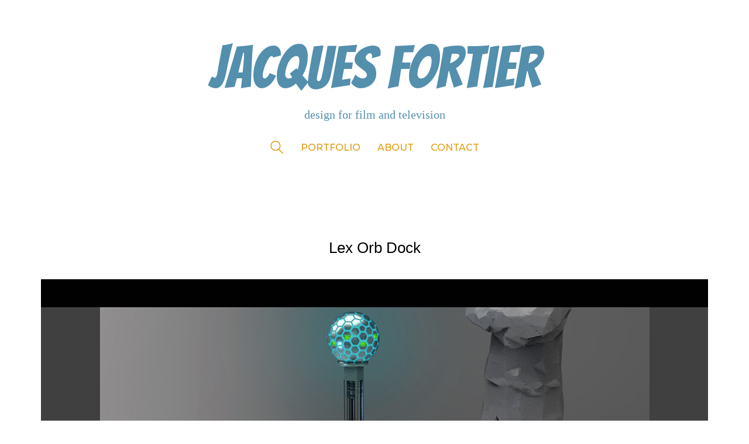

--- FILE ---
content_type: text/html; charset=UTF-8
request_url: https://jacquesfortier.info/portfolio/lex-orb-dock-5/
body_size: 53584
content:
<!DOCTYPE html>

<html class="no-js" lang="en-US">
<head>
    <meta charset="UTF-8">
    <meta name="viewport" content="width=device-width, initial-scale=1.0">

	<link rel="preconnect" href="https://fonts.googleapis.com">
<link rel="preconnect" href="https://fonts.gstatic.com" crossorigin>
<link rel="preload" href="https://fonts.gstatic.com/s/bangers/v13/FeVQS0BTqb0h60ACH55Q2J5hm24.woff2" as="font" type="font/woff2" crossorigin>
<link rel="preload" href="https://fonts.gstatic.com/s/montserrat/v18/JTURjIg1_i6t8kCHKm45_cJD3gnD_vx3rCs.woff2" as="font" type="font/woff2" crossorigin>
<link rel="preload" href="https://fonts.gstatic.com/s/montserrat/v18/JTUSjIg1_i6t8kCHKm459WlhyyTh89Y.woff2" as="font" type="font/woff2" crossorigin>
<link rel="preload" href="https://fonts.gstatic.com/s/montserrat/v18/JTUQjIg1_i6t8kCHKm459WxRyS7m0dR9pA.woff2" as="font" type="font/woff2" crossorigin>
<link rel="preload" href="https://fonts.gstatic.com/s/montserrat/v18/JTURjIg1_i6t8kCHKm45_ZpC3gnD_vx3rCs.woff2" as="font" type="font/woff2" crossorigin>
<link rel="preload" href="https://fonts.gstatic.com/s/montserrat/v18/JTURjIg1_i6t8kCHKm45_bZF3gnD_vx3rCs.woff2" as="font" type="font/woff2" crossorigin>
<link rel="preload" href="https://fonts.gstatic.com/s/montserrat/v18/JTURjIg1_i6t8kCHKm45_dJE3gnD_vx3rCs.woff2" as="font" type="font/woff2" crossorigin>
<meta name='robots' content='index, follow, max-image-preview:large, max-snippet:-1, max-video-preview:-1' />

	<!-- This site is optimized with the Yoast SEO plugin v26.6 - https://yoast.com/wordpress/plugins/seo/ -->
	<title>Lex Orb Dock - Jacques Fortier</title>
	<link rel="canonical" href="https://jacquesfortier.info/portfolio/lex-orb-dock-5/" />
	<meta property="og:locale" content="en_US" />
	<meta property="og:type" content="article" />
	<meta property="og:title" content="Lex Orb Dock - Jacques Fortier" />
	<meta property="og:description" content="Concept design and rendering by Jacques Fortier &#8220;Titans &#8211; Season 4”" />
	<meta property="og:url" content="https://jacquesfortier.info/portfolio/lex-orb-dock-5/" />
	<meta property="og:site_name" content="Jacques Fortier" />
	<meta property="article:modified_time" content="2022-11-15T21:25:46+00:00" />
	<meta property="og:image" content="https://jacquesfortier.info/wp-content/uploads/2022/11/Titans4_Concept_LexOrbDock_3Dmodelpatina_Concept5-1.jpg" />
	<meta property="og:image:width" content="1024" />
	<meta property="og:image:height" content="663" />
	<meta property="og:image:type" content="image/jpeg" />
	<meta name="twitter:card" content="summary_large_image" />
	<meta name="twitter:label1" content="Est. reading time" />
	<meta name="twitter:data1" content="1 minute" />
	<script type="application/ld+json" class="yoast-schema-graph">{"@context":"https://schema.org","@graph":[{"@type":"WebPage","@id":"https://jacquesfortier.info/portfolio/lex-orb-dock-5/","url":"https://jacquesfortier.info/portfolio/lex-orb-dock-5/","name":"Lex Orb Dock - Jacques Fortier","isPartOf":{"@id":"https://jacquesfortier.info/#website"},"primaryImageOfPage":{"@id":"https://jacquesfortier.info/portfolio/lex-orb-dock-5/#primaryimage"},"image":{"@id":"https://jacquesfortier.info/portfolio/lex-orb-dock-5/#primaryimage"},"thumbnailUrl":"https://jacquesfortier.info/wp-content/uploads/2022/11/Titans4_Concept_LexOrbDock_3Dmodelpatina_Concept5-1.jpg","datePublished":"2022-11-15T21:25:45+00:00","dateModified":"2022-11-15T21:25:46+00:00","breadcrumb":{"@id":"https://jacquesfortier.info/portfolio/lex-orb-dock-5/#breadcrumb"},"inLanguage":"en-US","potentialAction":[{"@type":"ReadAction","target":["https://jacquesfortier.info/portfolio/lex-orb-dock-5/"]}]},{"@type":"ImageObject","inLanguage":"en-US","@id":"https://jacquesfortier.info/portfolio/lex-orb-dock-5/#primaryimage","url":"https://jacquesfortier.info/wp-content/uploads/2022/11/Titans4_Concept_LexOrbDock_3Dmodelpatina_Concept5-1.jpg","contentUrl":"https://jacquesfortier.info/wp-content/uploads/2022/11/Titans4_Concept_LexOrbDock_3Dmodelpatina_Concept5-1.jpg","width":1024,"height":663},{"@type":"BreadcrumbList","@id":"https://jacquesfortier.info/portfolio/lex-orb-dock-5/#breadcrumb","itemListElement":[{"@type":"ListItem","position":1,"name":"Portfolio","item":"https://jacquesfortier.info/portfolio/"},{"@type":"ListItem","position":2,"name":"Lex Orb Dock"}]},{"@type":"WebSite","@id":"https://jacquesfortier.info/#website","url":"https://jacquesfortier.info/","name":"Jacques Fortier","description":"design for film and television","potentialAction":[{"@type":"SearchAction","target":{"@type":"EntryPoint","urlTemplate":"https://jacquesfortier.info/?s={search_term_string}"},"query-input":{"@type":"PropertyValueSpecification","valueRequired":true,"valueName":"search_term_string"}}],"inLanguage":"en-US"}]}</script>
	<!-- / Yoast SEO plugin. -->


<link rel='dns-prefetch' href='//fonts.googleapis.com' />
<link rel="alternate" type="application/rss+xml" title="Jacques Fortier &raquo; Feed" href="https://jacquesfortier.info/feed/" />
<link rel="alternate" type="application/rss+xml" title="Jacques Fortier &raquo; Comments Feed" href="https://jacquesfortier.info/comments/feed/" />
<link rel="alternate" type="application/rss+xml" title="Jacques Fortier &raquo; Lex Orb Dock Comments Feed" href="https://jacquesfortier.info/portfolio/lex-orb-dock-5/feed/" />
<link rel="alternate" title="oEmbed (JSON)" type="application/json+oembed" href="https://jacquesfortier.info/wp-json/oembed/1.0/embed?url=https%3A%2F%2Fjacquesfortier.info%2Fportfolio%2Flex-orb-dock-5%2F" />
<link rel="alternate" title="oEmbed (XML)" type="text/xml+oembed" href="https://jacquesfortier.info/wp-json/oembed/1.0/embed?url=https%3A%2F%2Fjacquesfortier.info%2Fportfolio%2Flex-orb-dock-5%2F&#038;format=xml" />
<style id='wp-img-auto-sizes-contain-inline-css'>
img:is([sizes=auto i],[sizes^="auto," i]){contain-intrinsic-size:3000px 1500px}
/*# sourceURL=wp-img-auto-sizes-contain-inline-css */
</style>
<style id='wp-emoji-styles-inline-css'>

	img.wp-smiley, img.emoji {
		display: inline !important;
		border: none !important;
		box-shadow: none !important;
		height: 1em !important;
		width: 1em !important;
		margin: 0 0.07em !important;
		vertical-align: -0.1em !important;
		background: none !important;
		padding: 0 !important;
	}
/*# sourceURL=wp-emoji-styles-inline-css */
</style>
<style id='wp-block-library-inline-css'>
:root{--wp-block-synced-color:#7a00df;--wp-block-synced-color--rgb:122,0,223;--wp-bound-block-color:var(--wp-block-synced-color);--wp-editor-canvas-background:#ddd;--wp-admin-theme-color:#007cba;--wp-admin-theme-color--rgb:0,124,186;--wp-admin-theme-color-darker-10:#006ba1;--wp-admin-theme-color-darker-10--rgb:0,107,160.5;--wp-admin-theme-color-darker-20:#005a87;--wp-admin-theme-color-darker-20--rgb:0,90,135;--wp-admin-border-width-focus:2px}@media (min-resolution:192dpi){:root{--wp-admin-border-width-focus:1.5px}}.wp-element-button{cursor:pointer}:root .has-very-light-gray-background-color{background-color:#eee}:root .has-very-dark-gray-background-color{background-color:#313131}:root .has-very-light-gray-color{color:#eee}:root .has-very-dark-gray-color{color:#313131}:root .has-vivid-green-cyan-to-vivid-cyan-blue-gradient-background{background:linear-gradient(135deg,#00d084,#0693e3)}:root .has-purple-crush-gradient-background{background:linear-gradient(135deg,#34e2e4,#4721fb 50%,#ab1dfe)}:root .has-hazy-dawn-gradient-background{background:linear-gradient(135deg,#faaca8,#dad0ec)}:root .has-subdued-olive-gradient-background{background:linear-gradient(135deg,#fafae1,#67a671)}:root .has-atomic-cream-gradient-background{background:linear-gradient(135deg,#fdd79a,#004a59)}:root .has-nightshade-gradient-background{background:linear-gradient(135deg,#330968,#31cdcf)}:root .has-midnight-gradient-background{background:linear-gradient(135deg,#020381,#2874fc)}:root{--wp--preset--font-size--normal:16px;--wp--preset--font-size--huge:42px}.has-regular-font-size{font-size:1em}.has-larger-font-size{font-size:2.625em}.has-normal-font-size{font-size:var(--wp--preset--font-size--normal)}.has-huge-font-size{font-size:var(--wp--preset--font-size--huge)}.has-text-align-center{text-align:center}.has-text-align-left{text-align:left}.has-text-align-right{text-align:right}.has-fit-text{white-space:nowrap!important}#end-resizable-editor-section{display:none}.aligncenter{clear:both}.items-justified-left{justify-content:flex-start}.items-justified-center{justify-content:center}.items-justified-right{justify-content:flex-end}.items-justified-space-between{justify-content:space-between}.screen-reader-text{border:0;clip-path:inset(50%);height:1px;margin:-1px;overflow:hidden;padding:0;position:absolute;width:1px;word-wrap:normal!important}.screen-reader-text:focus{background-color:#ddd;clip-path:none;color:#444;display:block;font-size:1em;height:auto;left:5px;line-height:normal;padding:15px 23px 14px;text-decoration:none;top:5px;width:auto;z-index:100000}html :where(.has-border-color){border-style:solid}html :where([style*=border-top-color]){border-top-style:solid}html :where([style*=border-right-color]){border-right-style:solid}html :where([style*=border-bottom-color]){border-bottom-style:solid}html :where([style*=border-left-color]){border-left-style:solid}html :where([style*=border-width]){border-style:solid}html :where([style*=border-top-width]){border-top-style:solid}html :where([style*=border-right-width]){border-right-style:solid}html :where([style*=border-bottom-width]){border-bottom-style:solid}html :where([style*=border-left-width]){border-left-style:solid}html :where(img[class*=wp-image-]){height:auto;max-width:100%}:where(figure){margin:0 0 1em}html :where(.is-position-sticky){--wp-admin--admin-bar--position-offset:var(--wp-admin--admin-bar--height,0px)}@media screen and (max-width:600px){html :where(.is-position-sticky){--wp-admin--admin-bar--position-offset:0px}}

/*# sourceURL=wp-block-library-inline-css */
</style><style id='wp-block-paragraph-inline-css'>
.is-small-text{font-size:.875em}.is-regular-text{font-size:1em}.is-large-text{font-size:2.25em}.is-larger-text{font-size:3em}.has-drop-cap:not(:focus):first-letter{float:left;font-size:8.4em;font-style:normal;font-weight:100;line-height:.68;margin:.05em .1em 0 0;text-transform:uppercase}body.rtl .has-drop-cap:not(:focus):first-letter{float:none;margin-left:.1em}p.has-drop-cap.has-background{overflow:hidden}:root :where(p.has-background){padding:1.25em 2.375em}:where(p.has-text-color:not(.has-link-color)) a{color:inherit}p.has-text-align-left[style*="writing-mode:vertical-lr"],p.has-text-align-right[style*="writing-mode:vertical-rl"]{rotate:180deg}
/*# sourceURL=https://jacquesfortier.info/wp-includes/blocks/paragraph/style.min.css */
</style>
<style id='global-styles-inline-css'>
:root{--wp--preset--aspect-ratio--square: 1;--wp--preset--aspect-ratio--4-3: 4/3;--wp--preset--aspect-ratio--3-4: 3/4;--wp--preset--aspect-ratio--3-2: 3/2;--wp--preset--aspect-ratio--2-3: 2/3;--wp--preset--aspect-ratio--16-9: 16/9;--wp--preset--aspect-ratio--9-16: 9/16;--wp--preset--color--black: #000000;--wp--preset--color--cyan-bluish-gray: #abb8c3;--wp--preset--color--white: #ffffff;--wp--preset--color--pale-pink: #f78da7;--wp--preset--color--vivid-red: #cf2e2e;--wp--preset--color--luminous-vivid-orange: #ff6900;--wp--preset--color--luminous-vivid-amber: #fcb900;--wp--preset--color--light-green-cyan: #7bdcb5;--wp--preset--color--vivid-green-cyan: #00d084;--wp--preset--color--pale-cyan-blue: #8ed1fc;--wp--preset--color--vivid-cyan-blue: #0693e3;--wp--preset--color--vivid-purple: #9b51e0;--wp--preset--gradient--vivid-cyan-blue-to-vivid-purple: linear-gradient(135deg,rgb(6,147,227) 0%,rgb(155,81,224) 100%);--wp--preset--gradient--light-green-cyan-to-vivid-green-cyan: linear-gradient(135deg,rgb(122,220,180) 0%,rgb(0,208,130) 100%);--wp--preset--gradient--luminous-vivid-amber-to-luminous-vivid-orange: linear-gradient(135deg,rgb(252,185,0) 0%,rgb(255,105,0) 100%);--wp--preset--gradient--luminous-vivid-orange-to-vivid-red: linear-gradient(135deg,rgb(255,105,0) 0%,rgb(207,46,46) 100%);--wp--preset--gradient--very-light-gray-to-cyan-bluish-gray: linear-gradient(135deg,rgb(238,238,238) 0%,rgb(169,184,195) 100%);--wp--preset--gradient--cool-to-warm-spectrum: linear-gradient(135deg,rgb(74,234,220) 0%,rgb(151,120,209) 20%,rgb(207,42,186) 40%,rgb(238,44,130) 60%,rgb(251,105,98) 80%,rgb(254,248,76) 100%);--wp--preset--gradient--blush-light-purple: linear-gradient(135deg,rgb(255,206,236) 0%,rgb(152,150,240) 100%);--wp--preset--gradient--blush-bordeaux: linear-gradient(135deg,rgb(254,205,165) 0%,rgb(254,45,45) 50%,rgb(107,0,62) 100%);--wp--preset--gradient--luminous-dusk: linear-gradient(135deg,rgb(255,203,112) 0%,rgb(199,81,192) 50%,rgb(65,88,208) 100%);--wp--preset--gradient--pale-ocean: linear-gradient(135deg,rgb(255,245,203) 0%,rgb(182,227,212) 50%,rgb(51,167,181) 100%);--wp--preset--gradient--electric-grass: linear-gradient(135deg,rgb(202,248,128) 0%,rgb(113,206,126) 100%);--wp--preset--gradient--midnight: linear-gradient(135deg,rgb(2,3,129) 0%,rgb(40,116,252) 100%);--wp--preset--font-size--small: 13px;--wp--preset--font-size--medium: 20px;--wp--preset--font-size--large: 36px;--wp--preset--font-size--x-large: 42px;--wp--preset--spacing--20: 0.44rem;--wp--preset--spacing--30: 0.67rem;--wp--preset--spacing--40: 1rem;--wp--preset--spacing--50: 1.5rem;--wp--preset--spacing--60: 2.25rem;--wp--preset--spacing--70: 3.38rem;--wp--preset--spacing--80: 5.06rem;--wp--preset--shadow--natural: 6px 6px 9px rgba(0, 0, 0, 0.2);--wp--preset--shadow--deep: 12px 12px 50px rgba(0, 0, 0, 0.4);--wp--preset--shadow--sharp: 6px 6px 0px rgba(0, 0, 0, 0.2);--wp--preset--shadow--outlined: 6px 6px 0px -3px rgb(255, 255, 255), 6px 6px rgb(0, 0, 0);--wp--preset--shadow--crisp: 6px 6px 0px rgb(0, 0, 0);}:where(.is-layout-flex){gap: 0.5em;}:where(.is-layout-grid){gap: 0.5em;}body .is-layout-flex{display: flex;}.is-layout-flex{flex-wrap: wrap;align-items: center;}.is-layout-flex > :is(*, div){margin: 0;}body .is-layout-grid{display: grid;}.is-layout-grid > :is(*, div){margin: 0;}:where(.wp-block-columns.is-layout-flex){gap: 2em;}:where(.wp-block-columns.is-layout-grid){gap: 2em;}:where(.wp-block-post-template.is-layout-flex){gap: 1.25em;}:where(.wp-block-post-template.is-layout-grid){gap: 1.25em;}.has-black-color{color: var(--wp--preset--color--black) !important;}.has-cyan-bluish-gray-color{color: var(--wp--preset--color--cyan-bluish-gray) !important;}.has-white-color{color: var(--wp--preset--color--white) !important;}.has-pale-pink-color{color: var(--wp--preset--color--pale-pink) !important;}.has-vivid-red-color{color: var(--wp--preset--color--vivid-red) !important;}.has-luminous-vivid-orange-color{color: var(--wp--preset--color--luminous-vivid-orange) !important;}.has-luminous-vivid-amber-color{color: var(--wp--preset--color--luminous-vivid-amber) !important;}.has-light-green-cyan-color{color: var(--wp--preset--color--light-green-cyan) !important;}.has-vivid-green-cyan-color{color: var(--wp--preset--color--vivid-green-cyan) !important;}.has-pale-cyan-blue-color{color: var(--wp--preset--color--pale-cyan-blue) !important;}.has-vivid-cyan-blue-color{color: var(--wp--preset--color--vivid-cyan-blue) !important;}.has-vivid-purple-color{color: var(--wp--preset--color--vivid-purple) !important;}.has-black-background-color{background-color: var(--wp--preset--color--black) !important;}.has-cyan-bluish-gray-background-color{background-color: var(--wp--preset--color--cyan-bluish-gray) !important;}.has-white-background-color{background-color: var(--wp--preset--color--white) !important;}.has-pale-pink-background-color{background-color: var(--wp--preset--color--pale-pink) !important;}.has-vivid-red-background-color{background-color: var(--wp--preset--color--vivid-red) !important;}.has-luminous-vivid-orange-background-color{background-color: var(--wp--preset--color--luminous-vivid-orange) !important;}.has-luminous-vivid-amber-background-color{background-color: var(--wp--preset--color--luminous-vivid-amber) !important;}.has-light-green-cyan-background-color{background-color: var(--wp--preset--color--light-green-cyan) !important;}.has-vivid-green-cyan-background-color{background-color: var(--wp--preset--color--vivid-green-cyan) !important;}.has-pale-cyan-blue-background-color{background-color: var(--wp--preset--color--pale-cyan-blue) !important;}.has-vivid-cyan-blue-background-color{background-color: var(--wp--preset--color--vivid-cyan-blue) !important;}.has-vivid-purple-background-color{background-color: var(--wp--preset--color--vivid-purple) !important;}.has-black-border-color{border-color: var(--wp--preset--color--black) !important;}.has-cyan-bluish-gray-border-color{border-color: var(--wp--preset--color--cyan-bluish-gray) !important;}.has-white-border-color{border-color: var(--wp--preset--color--white) !important;}.has-pale-pink-border-color{border-color: var(--wp--preset--color--pale-pink) !important;}.has-vivid-red-border-color{border-color: var(--wp--preset--color--vivid-red) !important;}.has-luminous-vivid-orange-border-color{border-color: var(--wp--preset--color--luminous-vivid-orange) !important;}.has-luminous-vivid-amber-border-color{border-color: var(--wp--preset--color--luminous-vivid-amber) !important;}.has-light-green-cyan-border-color{border-color: var(--wp--preset--color--light-green-cyan) !important;}.has-vivid-green-cyan-border-color{border-color: var(--wp--preset--color--vivid-green-cyan) !important;}.has-pale-cyan-blue-border-color{border-color: var(--wp--preset--color--pale-cyan-blue) !important;}.has-vivid-cyan-blue-border-color{border-color: var(--wp--preset--color--vivid-cyan-blue) !important;}.has-vivid-purple-border-color{border-color: var(--wp--preset--color--vivid-purple) !important;}.has-vivid-cyan-blue-to-vivid-purple-gradient-background{background: var(--wp--preset--gradient--vivid-cyan-blue-to-vivid-purple) !important;}.has-light-green-cyan-to-vivid-green-cyan-gradient-background{background: var(--wp--preset--gradient--light-green-cyan-to-vivid-green-cyan) !important;}.has-luminous-vivid-amber-to-luminous-vivid-orange-gradient-background{background: var(--wp--preset--gradient--luminous-vivid-amber-to-luminous-vivid-orange) !important;}.has-luminous-vivid-orange-to-vivid-red-gradient-background{background: var(--wp--preset--gradient--luminous-vivid-orange-to-vivid-red) !important;}.has-very-light-gray-to-cyan-bluish-gray-gradient-background{background: var(--wp--preset--gradient--very-light-gray-to-cyan-bluish-gray) !important;}.has-cool-to-warm-spectrum-gradient-background{background: var(--wp--preset--gradient--cool-to-warm-spectrum) !important;}.has-blush-light-purple-gradient-background{background: var(--wp--preset--gradient--blush-light-purple) !important;}.has-blush-bordeaux-gradient-background{background: var(--wp--preset--gradient--blush-bordeaux) !important;}.has-luminous-dusk-gradient-background{background: var(--wp--preset--gradient--luminous-dusk) !important;}.has-pale-ocean-gradient-background{background: var(--wp--preset--gradient--pale-ocean) !important;}.has-electric-grass-gradient-background{background: var(--wp--preset--gradient--electric-grass) !important;}.has-midnight-gradient-background{background: var(--wp--preset--gradient--midnight) !important;}.has-small-font-size{font-size: var(--wp--preset--font-size--small) !important;}.has-medium-font-size{font-size: var(--wp--preset--font-size--medium) !important;}.has-large-font-size{font-size: var(--wp--preset--font-size--large) !important;}.has-x-large-font-size{font-size: var(--wp--preset--font-size--x-large) !important;}
/*# sourceURL=global-styles-inline-css */
</style>

<style id='classic-theme-styles-inline-css'>
/*! This file is auto-generated */
.wp-block-button__link{color:#fff;background-color:#32373c;border-radius:9999px;box-shadow:none;text-decoration:none;padding:calc(.667em + 2px) calc(1.333em + 2px);font-size:1.125em}.wp-block-file__button{background:#32373c;color:#fff;text-decoration:none}
/*# sourceURL=/wp-includes/css/classic-themes.min.css */
</style>
<link rel='stylesheet' id='kalium-bootstrap-css-css' href='https://jacquesfortier.info/wp-content/themes/kalium/assets/css/bootstrap.min.css?ver=3.29.1761913021' media='all' />
<link rel='stylesheet' id='kalium-theme-base-css-css' href='https://jacquesfortier.info/wp-content/themes/kalium/assets/css/base.min.css?ver=3.29.1761913021' media='all' />
<link rel='stylesheet' id='kalium-theme-style-new-css-css' href='https://jacquesfortier.info/wp-content/themes/kalium/assets/css/new/style.min.css?ver=3.29.1761913021' media='all' />
<link rel='stylesheet' id='kalium-theme-other-css-css' href='https://jacquesfortier.info/wp-content/themes/kalium/assets/css/other.min.css?ver=3.29.1761913021' media='all' />
<link rel='stylesheet' id='kalium-theme-portfolio-css-css' href='https://jacquesfortier.info/wp-content/themes/kalium/assets/css/portfolio.min.css?ver=3.29.1761913021' media='all' />
<link rel='stylesheet' id='kalium-css-loaders-css' href='https://jacquesfortier.info/wp-content/themes/kalium/assets/admin/css/css-loaders.css?ver=3.29.1761913021' media='all' />
<link rel='stylesheet' id='kalium-style-css-css' href='https://jacquesfortier.info/wp-content/themes/kalium/style.css?ver=3.29.1761913021' media='all' />
<link rel='stylesheet' id='custom-skin-css' href='https://jacquesfortier.info/wp-content/themes/kalium-child-freelancer/custom-skin.css?ver=91b6f1875523c1f8d855d1f9ad87b6b3' media='all' />
<link rel='stylesheet' id='kalium-fluidbox-css-css' href='https://jacquesfortier.info/wp-content/themes/kalium/assets/vendors/fluidbox/css/fluidbox.min.css?ver=3.29.1761913021' media='all' />
<link rel='stylesheet' id='kalium-child-css' href='https://jacquesfortier.info/wp-content/themes/kalium-child-freelancer/style.css?ver=6.9' media='all' />
<link rel='stylesheet' id='typolab-bangers-font-3-css' href='https://fonts.googleapis.com/css2?family=Bangers&#038;display=swap&#038;ver=3.29' media='all' />
<link rel='stylesheet' id='typolab-montserrat-font-1-css' href='https://fonts.googleapis.com/css2?family=Montserrat%3Aital%2Cwght%400%2C300%3B0%2C400%3B0%2C500%3B0%2C600%3B0%2C700%3B1%2C400&#038;display=swap&#038;ver=3.29' media='all' />
	<script type="text/javascript">
		var ajaxurl = ajaxurl || 'https://jacquesfortier.info/wp-admin/admin-ajax.php';
			</script>
	
<style data-font-appearance-settings>@media screen and (max-width: 992px) {
.site-header .header-block__item {
	text-transform: uppercase;
}
}




@media screen and (max-width: 992px) {
.main-header.menu-type-standard-menu .standard-menu-container div.menu>ul>li>a, .main-header.menu-type-standard-menu .standard-menu-container ul.menu>li>a {
	text-transform: uppercase;
}
}</style>
<style data-custom-selectors>.header-logo.logo-text{font-family:"Bangers";font-style:normal;font-weight:normal;font-size:100px}</style>
<style data-custom-selectors>.product-filter ul, .product-filter ul li a{font-family:"Montserrat";font-style:normal;font-weight:600;text-transform:uppercase;font-size:20px}.single-post .post .author-info{font-family:"Montserrat";font-style:normal;font-weight:300}.single-post .post-comments--section-title h2{font-family:"Montserrat";font-style:normal;font-weight:300}.standard-menu-container .menu>ul>li>a, .standard-menu-container ul.menu>li>a{font-family:"Montserrat";font-style:normal;font-weight:500;text-transform:uppercase;font-size:16px}.lg-outer .lg .lg-sub-html{font-family:"Montserrat";font-style:normal;font-weight:normal;font-size:20px}.lg-sub-html .kalium-portfolio-lightbox-item-caption h4{font-family:"Montserrat";font-style:normal;font-weight:700;font-size:18px}.lg-sub-html .kalium-portfolio-lightbox-item-caption p{font-family:"Montserrat";font-style:normal;font-weight:500;font-size:16px}.blocks-gallery-grid .blocks-gallery-image figcaption, .blocks-gallery-grid .blocks-gallery-item figcaption, .wp-block-gallery .blocks-gallery-image figcaption, .wp-block-gallery .blocks-gallery-item figcaption{font-family:"Montserrat";font-style:normal;font-weight:500;font-size:40px}h3.widget-title{font-family:"Montserrat";font-style:normal;font-weight:500;text-transform:uppercase;font-size:20px}</style><script type="text/javascript" src="https://jacquesfortier.info/wp-includes/js/jquery/jquery.min.js?ver=3.7.1" id="jquery-core-js"></script>
<script type="text/javascript" src="https://jacquesfortier.info/wp-includes/js/jquery/jquery-migrate.min.js?ver=3.4.1" id="jquery-migrate-js"></script>
<script></script><link rel="https://api.w.org/" href="https://jacquesfortier.info/wp-json/" /><link rel="alternate" title="JSON" type="application/json" href="https://jacquesfortier.info/wp-json/wp/v2/portfolio/5509" /><link rel="EditURI" type="application/rsd+xml" title="RSD" href="https://jacquesfortier.info/xmlrpc.php?rsd" />
<meta name="generator" content="WordPress 6.9" />
<link rel='shortlink' href='https://jacquesfortier.info/?p=5509' />
<style id="theme-custom-css">.portfolio-title-holder {    display: -webkit-flex;    display: flex;    -webkit-align-items: flex-end;    justify-content: space-evenly;padding-bottom: 25px;align-content}.header-logo.logo-text.menu-skin-main .logo-text {    color: #548fad;} .image-placeholder .lazyloaded {transition: all .2s ease-in-out; }.labeled-textarea-row textarea {background-image: linear-gradient(#6d6d6d 1px,transparent 1px)}.labeled-textarea-row textarea {    display: block;    width: 100%;    height: 206px;    resize: vertical;    padding: 5px 15px 10px;    line-height: 41px;    background-color: #ffffff;    background-image: linear-gradient(#f7f7f7 1px,transparent 1px);    background-attachment: local;    background-size: 100% 41px;    border: solid;border-width: thin;    z-index: 1;}.labeled-input-row input {    border-bottom-color: #6d6d6d;}input[type=checkbox], input[type=radio] {    -webkit-appearance: none;    -moz-appearance: none;    appearance: none;    position: relative;    display: inline-block;    content: '';    width: 16px;    height: 16px;    border: 1px solid #6d6d6d;    margin: 0 6px 5px 0;    cursor: pointer;    vertical-align: middle;    top: 1px;    line-height: 1;    outline: 0;}.labeled-input-row label, .labeled-textarea-row label {    color: #000000;    font-family: courier prime;    font-size: 16px;}.header-logo.logo-text.menu-skin-main .logo-text:after {content: "design for film and television";display: block;font-size: 20px;font-family: tibetan}@media screen and (max-width: 768px){.product-filter {    text-align: center;}.header-logo {text-align: center;}}@media screen and (min-width: 768px){.product-filter {    text-align: center;}.header-logo {text-align: center;}}@media screen and (min-width: 992px){.product-filter {    text-align: center;}.header-logo {text-align: center;}}</style><meta name="theme-color" content="#548fad">					<link rel="shortcut icon" href="https://jacquesfortier.info/wp-content/uploads/2021/10/android-chrome-64x64-1.png">
							<link rel="apple-touch-icon" href="https://jacquesfortier.info/wp-content/uploads/2021/10/apple-114x114-1.png">
			<link rel="apple-touch-icon" sizes="180x180" href="https://jacquesfortier.info/wp-content/uploads/2021/10/apple-114x114-1.png">
				<script>var mobile_menu_breakpoint = 768;</script><style data-appended-custom-css="true">@media screen and (min-width:769px) { .mobile-menu-wrapper,.mobile-menu-overlay,.header-block__item--mobile-menu-toggle {display: none;} }</style><style data-appended-custom-css="true">@media screen and (max-width:768px) { .header-block__item--standard-menu-container {display: none;} }</style><style>.recentcomments a{display:inline !important;padding:0 !important;margin:0 !important;}</style>
<!-- BEGIN recaptcha, injected by plugin wp-recaptcha-integration  -->

<!-- END recaptcha -->
<meta name="generator" content="Powered by WPBakery Page Builder - drag and drop page builder for WordPress."/>
<noscript><style> .wpb_animate_when_almost_visible { opacity: 1; }</style></noscript><link rel='stylesheet' id='kalium-light-gallery-css-css' href='https://jacquesfortier.info/wp-content/themes/kalium/assets/vendors/light-gallery/css/lightgallery.min.css?ver=3.29.1761913021' media='all' />
<link rel='stylesheet' id='kalium-light-gallery-transitions-css-css' href='https://jacquesfortier.info/wp-content/themes/kalium/assets/vendors/light-gallery/css/lg-transitions.min.css?ver=3.29.1761913021' media='all' />
<link rel='stylesheet' id='kalium-fontawesome-css-css' href='https://jacquesfortier.info/wp-content/themes/kalium/assets/vendors/font-awesome/css/all.min.css?ver=3.29.1761913021' media='all' />
</head>
<body class="wp-singular portfolio-template-default single single-portfolio postid-5509 wp-theme-kalium wp-child-theme-kalium-child-freelancer wpb-js-composer js-comp-ver-8.7.2 vc_responsive portfolio-category-portfolio">

<div class="mobile-menu-wrapper mobile-menu-slide">

    <div class="mobile-menu-container">

		<ul id="menu-main-menu" class="menu"><li id="menu-item-5235" class="menu-item menu-item-type-post_type menu-item-object-page menu-item-home menu-item-5235"><a href="https://jacquesfortier.info/">Portfolio</a></li>
<li id="menu-item-3544" class="menu-item menu-item-type-post_type menu-item-object-page menu-item-3544"><a href="https://jacquesfortier.info/about-me/">About</a></li>
<li id="menu-item-3545" class="menu-item menu-item-type-post_type menu-item-object-page menu-item-3545"><a href="https://jacquesfortier.info/contact/">Contact</a></li>
</ul>
		            <form role="search" method="get" class="search-form" action="https://jacquesfortier.info/">
                <input type="search" class="search-field" placeholder="Search site..." value="" name="s" id="search_mobile_inp"/>

                <label for="search_mobile_inp">
                    <i class="fa fa-search"></i>
                </label>

                <input type="submit" class="search-submit" value="Go"/>
            </form>
		
		
		
    </div>

</div>

<div class="mobile-menu-overlay"></div>
<div class="wrapper" id="main-wrapper">

	<style data-appended-custom-css="true">.header-block, .site-header--static-header-type {padding-bottom: 100px;}</style>    <header class="site-header main-header menu-type-custom-header">

		<div class="header-block">

	
	<div class="header-block__row-container container">

		<div class="header-block__row header-block__row--main">
			        <div class="header-block__column header-block--content-left header-block--align-">

            <div class="header-block__items-row">
				            </div>

        </div>
		        <div class="header-block__column header-block__logo header-block--auto-grow">
			    <a href="https://jacquesfortier.info" class="header-logo logo-text menu-skin-main" aria-label="Go to homepage">
		            <span class="logo-text">Jacques Fortier</span>
		    </a>
        </div>
		        <div class="header-block__column header-block--content-right header-block--align-right">

            <div class="header-block__items-row">
				            </div>

        </div>
				</div>

	</div>

	        <div class="header-block__row-container container">

            <div class="header-block__row header-block__row--secondary">

                <div class="header-block__column header-block--content-below header-block--align-center">

                    <div class="header-block__items-row">
						<div class="header-block__item header-block__item--type-search-field">        <div class="header-search-input menu-skin-main">
            <form role="search" method="get" action="https://jacquesfortier.info/">
                <div class="search-field">
                    <span>Search site...</span>
                    <input type="search" value="" autocomplete="off" name="s"/>
                </div>

                <div class="search-icon">
                    <a href="#" data-animation="scale" aria-label="Search site">
						<?xml version="1.0" encoding="utf-8"?>
<!-- Generator: Adobe Illustrator 19.2.1, SVG Export Plug-In . SVG Version: 6.00 Build 0)  -->
<svg height="24" width="24" version="1.1" xmlns="http://www.w3.org/2000/svg" xmlns:xlink="http://www.w3.org/1999/xlink" x="0px" y="0px"
	 viewBox="0 0 1417.3 1417.3" style="enable-background:new 0 0 1417.3 1417.3;" xml:space="preserve">
<style type="text/css">
	.st0{display:none;}
	.st1{display:inline;}
</style>
<g id="search-one">
	<path d="M976.2,925.2c90.6-98.1,147.1-229.4,147.1-374.1C1123.4,247.7,876.5,0,572.2,0S21.1,247.7,21.1,551.1
		s246.9,551.1,551.1,551.1c123.9,0,237.7-40.7,330-109.7l409.8,409.8c10,10,22.4,15,34.9,15s25.8-5,34.9-15
		c19.1-19.1,19.1-50.7,0-70.7L976.2,925.2z M120.8,551.1c0-248.6,202-451.4,451.4-451.4c248.6,0,451.4,202,451.4,451.4
		s-202,451.4-451.4,451.4S120.8,799.7,120.8,551.1z"/>
</g>
<g id="search-two" class="st0">
	<path class="st1" d="M976.2,925.2c90.6-98.1,147.1-229.4,147.1-374.1C1123.4,247.7,876.5,0,572.2,0S21.1,247.7,21.1,551.1
		s246.9,551.1,551.1,551.1c123.9,0,237.7-40.7,330-109.7l409.8,409.8c10,10,22.4,15,34.9,15s25.8-5,34.9-15
		c19.1-19.1,19.1-50.7,0-70.7L976.2,925.2z"/>
</g>
</svg>
                    </a>
                </div>

				            </form>

        </div>
		</div><div class="header-block__item header-block__item--type-menu-28 header-block__item--standard-menu-container"><div class="standard-menu-container menu-skin-main"><nav class="nav-container-28"><ul id="menu-main-menu-1" class="menu"><li class="menu-item menu-item-type-post_type menu-item-object-page menu-item-home menu-item-5235"><a href="https://jacquesfortier.info/"><span>Portfolio</span></a></li>
<li class="menu-item menu-item-type-post_type menu-item-object-page menu-item-3544"><a href="https://jacquesfortier.info/about-me/"><span>About</span></a></li>
<li class="menu-item menu-item-type-post_type menu-item-object-page menu-item-3545"><a href="https://jacquesfortier.info/contact/"><span>Contact</span></a></li>
</ul></nav></div></div><div class="header-block__item header-block__item--type-menu-28 header-block__item--mobile-menu-toggle"><a href="#" class="toggle-bars menu-skin-main" aria-label="Toggle navigation" role="button" data-action="mobile-menu">        <span class="toggle-bars__column">
            <span class="toggle-bars__bar-lines">
                <span class="toggle-bars__bar-line toggle-bars__bar-line--top"></span>
                <span class="toggle-bars__bar-line toggle-bars__bar-line--middle"></span>
                <span class="toggle-bars__bar-line toggle-bars__bar-line--bottom"></span>
            </span>
        </span>
		</a></div>                    </div>

                </div>

            </div>

        </div>
		
</div>

    </header>

<div class="container">

	<div class="page-container">

		<div class="single-portfolio-holder portfolio-type-6 clearfix">
			
			<div class="title section-title">
				<h1>Lex Orb Dock</h1>

							</div>
			
						<a href="#open" data-portfolio-item-id="5509" class="lightbox-featured-image">
				<span class="image-placeholder" style="padding-bottom:64.74609375%;background-color:#eeeeee"><style>.image-placeholder > .loader { left:px;right:px;top:px;bottom:px; } .ball-scale-multiple > span { background-color:#ffffff }</style><span class="loader align-center" data-id="ball-scale-multiple"><span class="loader-row"><span class="loader-inner ball-scale-multiple"><span></span><span></span><span></span></span></span></span><img width="1024" height="663" src="https://jacquesfortier.info/wp-content/uploads/2022/11/Titans4_Concept_LexOrbDock_3Dmodelpatina_Concept5-1.jpg" class="attachment-portfolio-single-img-1 size-portfolio-single-img-1 img-5510 lazyloaded" decoding="async" fetchpriority="high" srcset="https://jacquesfortier.info/wp-content/uploads/2022/11/Titans4_Concept_LexOrbDock_3Dmodelpatina_Concept5-1.jpg 1024w, https://jacquesfortier.info/wp-content/uploads/2022/11/Titans4_Concept_LexOrbDock_3Dmodelpatina_Concept5-1-300x194.jpg 300w, https://jacquesfortier.info/wp-content/uploads/2022/11/Titans4_Concept_LexOrbDock_3Dmodelpatina_Concept5-1-768x497.jpg 768w, https://jacquesfortier.info/wp-content/uploads/2022/11/Titans4_Concept_LexOrbDock_3Dmodelpatina_Concept5-1-806x522.jpg 806w, https://jacquesfortier.info/wp-content/uploads/2022/11/Titans4_Concept_LexOrbDock_3Dmodelpatina_Concept5-1-558x361.jpg 558w, https://jacquesfortier.info/wp-content/uploads/2022/11/Titans4_Concept_LexOrbDock_3Dmodelpatina_Concept5-1-655x424.jpg 655w, https://jacquesfortier.info/wp-content/uploads/2022/11/Titans4_Concept_LexOrbDock_3Dmodelpatina_Concept5-1-600x388.jpg 600w" sizes="(max-width: 1024px) 100vw, 1024px" alt="" /></span>				<em>
					Open in Lightbox					<i></i>
				</em>
			</a>
						
			    <div class="row">
        <div class="col-xs-12">
            <div class="portfolio-big-navigation portfolio-navigation-type-simple wow fadeIn">
                <div class="row">
                    <div class="col-xs-5">
						<a href="https://jacquesfortier.info/portfolio/secret-lex-lab-orbs-plinth/" class="adjacent-post-link adjacent-post-link--prev adjacent-post-link--has-icon adjacent-post-link--arrow-left">
	        <span class="adjacent-post-link__icon">
            <i class="flaticon-arrow427"></i>
        </span>
	
    <span class="adjacent-post-link__text">
        
        <span class="adjacent-post-link__text-primary">
            Previous        </span>
    </span>
</a>
                    </div>

                    <div class="col-xs-2 text-on-center">
                        <a class="back-to-portfolio" href="https://jacquesfortier.info/portfolio/">
                            <i class="flaticon-four60"></i>
                        </a>
                    </div>

                    <div class="col-xs-5 text-align-right">
						<a href="https://jacquesfortier.info/portfolio/sheriffs-tazer-3/" class="adjacent-post-link adjacent-post-link--next adjacent-post-link--has-icon adjacent-post-link--arrow-right">
	        <span class="adjacent-post-link__icon">
            <i class="flaticon-arrow413"></i>
        </span>
	
    <span class="adjacent-post-link__text">
        
        <span class="adjacent-post-link__text-primary">
            Next        </span>
    </span>
</a>
                    </div>
                </div>
            </div>
        </div>
    </div>
			
		</div>
	</div>

</div>
<style data-appended-custom-css="true">#portfolio-2.portfolio-holder .item-box .photo .on-hover {background-color: rgba(255,255,255,0.3) !important;}</style><style data-appended-custom-css="true">#portfolio-2.portfolio-holder .item-box .thumb .hover-state {background-color: rgba(255,255,255,0.15) !important;}</style>	<script type="text/javascript">
		var portfolioContainers = portfolioContainers || [];
		portfolioContainers.push( {"instanceId":"portfolio-2","instanceAlias":"portfolio","baseQuery":{"post_type":"portfolio","post_status":"publish","page":"","posts_per_page":"-1","paged":0,"meta_query":[{"key":"_thumbnail_id","compare":"EXISTS"}]},"vcAttributes":[],"postId":0,"count":188,"countByTerms":{"portfolio":188},"lightboxData":{"options":{"galleryId":"portfolio-2","mode":"lg-slide","singleNavMode":false,"speed":600,"hideBarsDelay":3000,"hash":false,"loop":true,"kaliumHash":true,"download":false,"counter":false,"enableDrag":true,"pager":false,"fullScreen":true,"thumbnail":true,"animateThumb":true,"pullCaptionUp":true,"showThumbByDefault":true,"thumbMargin":0,"thumbContHeight":100,"thumbWidth":100,"currentPagerPosition":"middle","autoplay":false,"autoplayControls":true,"fourceAutoplay":false,"progressBar":true,"pause":4000,"zoom":true,"scale":1,"startClass":"lg-start-fade lg-default-skin","share":false,"rotate":false,"rotateLeft":true,"rotateRight":true,"flipHorizontal":false,"flipVertical":false},"entries":[{"terms":["portfolio"],"src":"https:\/\/jacquesfortier.info\/wp-content\/uploads\/2023\/11\/Umbrella-Academy-Prop-1920-1024x662.webp","srcset":"https:\/\/jacquesfortier.info\/wp-content\/uploads\/2023\/11\/Umbrella-Academy-Prop-1920-1024x662.webp 1024w, https:\/\/jacquesfortier.info\/wp-content\/uploads\/2023\/11\/Umbrella-Academy-Prop-1920-original-300x194.webp 300w, https:\/\/jacquesfortier.info\/wp-content\/uploads\/2023\/11\/Umbrella-Academy-Prop-1920-original-768x497.webp 768w, https:\/\/jacquesfortier.info\/wp-content\/uploads\/2023\/11\/Umbrella-Academy-Prop-1920-original-1536x994.webp 1536w, https:\/\/jacquesfortier.info\/wp-content\/uploads\/2023\/11\/Umbrella-Academy-Prop-1920-original-1612x1043.webp 1612w, https:\/\/jacquesfortier.info\/wp-content\/uploads\/2023\/11\/Umbrella-Academy-Prop-1920-original-1116x722.webp 1116w, https:\/\/jacquesfortier.info\/wp-content\/uploads\/2023\/11\/Umbrella-Academy-Prop-1920-original-806x521.webp 806w, https:\/\/jacquesfortier.info\/wp-content\/uploads\/2023\/11\/Umbrella-Academy-Prop-1920-original-558x361.webp 558w, https:\/\/jacquesfortier.info\/wp-content\/uploads\/2023\/11\/Umbrella-Academy-Prop-1920-original-655x424.webp 655w, https:\/\/jacquesfortier.info\/wp-content\/uploads\/2023\/11\/Umbrella-Academy-Prop-1920-600x388.webp 600w, https:\/\/jacquesfortier.info\/wp-content\/uploads\/2023\/11\/Umbrella-Academy-Prop-1920-original.webp 1920w","sizes":"(max-width: 945px) 100vw, 945px","thumb":"https:\/\/jacquesfortier.info\/wp-content\/uploads\/2023\/11\/Umbrella-Academy-Prop-1920-original-150x150.webp","downloadUrl":"https:\/\/jacquesfortier.info\/wp-content\/uploads\/2023\/11\/Umbrella-Academy-Prop-1920.webp","subHtml":"\t\t<div class=\"kalium-portfolio-lightbox-item-caption\">\n\n\t\t\t\n\t\t\t\t\t\t\t<h4>Steampunk Bomb<\/h4>\n\t\t\t\n\t\t\t<p>Concept design and rendering by Jacques Fortier<\/p>\n<p><em>&#8220;The Umbrella Academy &#8211; Season 4&#8221;<\/em><\/p>\n\n\t\t\t\n\t\t<\/div>\n\t\t","portfolioItemId":5636,"permalink":"https:\/\/jacquesfortier.info\/portfolio\/steampunk-bomb\/","slug":"steampunk-bomb","index":0,"subIndex":0,"href":"https:\/\/jacquesfortier.info\/portfolio\/steampunk-bomb\/","pinterestShareUrl":"https:\/\/jacquesfortier.info\/portfolio\/steampunk-bomb\/","googleplusShareUrl":"https:\/\/jacquesfortier.info\/portfolio\/steampunk-bomb\/","twitterShareUrl":"https:\/\/jacquesfortier.info\/portfolio\/steampunk-bomb\/","facebookShareUrl":"https:\/\/jacquesfortier.info\/portfolio\/steampunk-bomb\/","hash":"steampunk-bomb"},{"terms":["portfolio"],"src":"https:\/\/jacquesfortier.info\/wp-content\/uploads\/2023\/12\/Umbrella-Academy-Netflix-3.webp","srcset":"https:\/\/jacquesfortier.info\/wp-content\/uploads\/2023\/12\/Umbrella-Academy-Netflix-3.webp 1920w, https:\/\/jacquesfortier.info\/wp-content\/uploads\/2023\/12\/Umbrella-Academy-Netflix-3-300x194.webp 300w, https:\/\/jacquesfortier.info\/wp-content\/uploads\/2023\/12\/Umbrella-Academy-Netflix-3-768x497.webp 768w, https:\/\/jacquesfortier.info\/wp-content\/uploads\/2023\/12\/Umbrella-Academy-Netflix-3-1536x994.webp 1536w, https:\/\/jacquesfortier.info\/wp-content\/uploads\/2023\/12\/Umbrella-Academy-Netflix-3-1612x1043.webp 1612w, https:\/\/jacquesfortier.info\/wp-content\/uploads\/2023\/12\/Umbrella-Academy-Netflix-3-1116x722.webp 1116w, https:\/\/jacquesfortier.info\/wp-content\/uploads\/2023\/12\/Umbrella-Academy-Netflix-3-806x521.webp 806w, https:\/\/jacquesfortier.info\/wp-content\/uploads\/2023\/12\/Umbrella-Academy-Netflix-3-558x361.webp 558w, https:\/\/jacquesfortier.info\/wp-content\/uploads\/2023\/12\/Umbrella-Academy-Netflix-3-655x424.webp 655w, https:\/\/jacquesfortier.info\/wp-content\/uploads\/2023\/12\/Umbrella-Academy-Netflix-3-600x388.webp 600w","sizes":"(max-width: 945px) 100vw, 945px","thumb":"https:\/\/jacquesfortier.info\/wp-content\/uploads\/2023\/12\/Umbrella-Academy-Netflix-3-150x150.webp","downloadUrl":"https:\/\/jacquesfortier.info\/wp-content\/uploads\/2023\/12\/Umbrella-Academy-Netflix-3.webp","subHtml":"\t\t<div class=\"kalium-portfolio-lightbox-item-caption\">\n\n\t\t\t\n\t\t\t\t\t\t\t<h4>The Umbrella Academy<\/h4>\n\t\t\t\n\t\t\t<p>Concept &amp; Prop Designer<\/p>\n<p style=\"font-size:10px\">Image via Netflix<\/p>\n\n\t\t\t\n\t\t<\/div>\n\t\t","portfolioItemId":5691,"permalink":"https:\/\/jacquesfortier.info\/portfolio\/the-umbrella-academy-season-4\/","slug":"the-umbrella-academy-season-4","index":1,"subIndex":0,"href":"https:\/\/jacquesfortier.info\/portfolio\/the-umbrella-academy-season-4\/","pinterestShareUrl":"https:\/\/jacquesfortier.info\/portfolio\/the-umbrella-academy-season-4\/","googleplusShareUrl":"https:\/\/jacquesfortier.info\/portfolio\/the-umbrella-academy-season-4\/","twitterShareUrl":"https:\/\/jacquesfortier.info\/portfolio\/the-umbrella-academy-season-4\/","facebookShareUrl":"https:\/\/jacquesfortier.info\/portfolio\/the-umbrella-academy-season-4\/","hash":"the-umbrella-academy-season-4"},{"terms":["portfolio"],"src":"https:\/\/jacquesfortier.info\/wp-content\/uploads\/2023\/11\/Umbrella-Academy-Prop2.webp","srcset":false,"sizes":"(max-width: 945px) 100vw, 945px","thumb":"https:\/\/jacquesfortier.info\/wp-content\/uploads\/2023\/11\/Umbrella-Academy-Prop2-original-150x150.webp","downloadUrl":"https:\/\/jacquesfortier.info\/wp-content\/uploads\/2023\/11\/Umbrella-Academy-Prop2.webp","subHtml":"\t\t<div class=\"kalium-portfolio-lightbox-item-caption\">\n\n\t\t\t\n\t\t\t\t\t\t\t<h4>Steampunk Bomb<\/h4>\n\t\t\t\n\t\t\t<p>Concept design and technical drawing by Jacques Fortier<\/p>\n<p><em>&#8220;The Umbrella Academy &#8211; Season 4&#8221;<\/em><\/p>\n\n\t\t\t\n\t\t<\/div>\n\t\t","portfolioItemId":5639,"permalink":"https:\/\/jacquesfortier.info\/portfolio\/steampunk-bomb-2\/","slug":"steampunk-bomb-2","index":2,"subIndex":0,"href":"https:\/\/jacquesfortier.info\/portfolio\/steampunk-bomb-2\/","pinterestShareUrl":"https:\/\/jacquesfortier.info\/portfolio\/steampunk-bomb-2\/","googleplusShareUrl":"https:\/\/jacquesfortier.info\/portfolio\/steampunk-bomb-2\/","twitterShareUrl":"https:\/\/jacquesfortier.info\/portfolio\/steampunk-bomb-2\/","facebookShareUrl":"https:\/\/jacquesfortier.info\/portfolio\/steampunk-bomb-2\/","hash":"steampunk-bomb-2"},{"terms":["portfolio"],"src":"https:\/\/jacquesfortier.info\/wp-content\/uploads\/2022\/11\/Titans4_Concept_MayhemStaff_FinalPatina.jpg","srcset":"https:\/\/jacquesfortier.info\/wp-content\/uploads\/2022\/11\/Titans4_Concept_MayhemStaff_FinalPatina.jpg 1024w, https:\/\/jacquesfortier.info\/wp-content\/uploads\/2022\/11\/Titans4_Concept_MayhemStaff_FinalPatina-300x194.jpg 300w, https:\/\/jacquesfortier.info\/wp-content\/uploads\/2022\/11\/Titans4_Concept_MayhemStaff_FinalPatina-768x497.jpg 768w, https:\/\/jacquesfortier.info\/wp-content\/uploads\/2022\/11\/Titans4_Concept_MayhemStaff_FinalPatina-806x522.jpg 806w, https:\/\/jacquesfortier.info\/wp-content\/uploads\/2022\/11\/Titans4_Concept_MayhemStaff_FinalPatina-558x361.jpg 558w, https:\/\/jacquesfortier.info\/wp-content\/uploads\/2022\/11\/Titans4_Concept_MayhemStaff_FinalPatina-655x424.jpg 655w, https:\/\/jacquesfortier.info\/wp-content\/uploads\/2022\/11\/Titans4_Concept_MayhemStaff_FinalPatina-600x388.jpg 600w","sizes":"(max-width: 945px) 100vw, 945px","thumb":"https:\/\/jacquesfortier.info\/wp-content\/uploads\/2022\/11\/Titans4_Concept_MayhemStaff_FinalPatina-150x150.jpg","downloadUrl":"https:\/\/jacquesfortier.info\/wp-content\/uploads\/2022\/11\/Titans4_Concept_MayhemStaff_FinalPatina.jpg","subHtml":"\t\t<div class=\"kalium-portfolio-lightbox-item-caption\">\n\n\t\t\t\n\t\t\t\t\t\t\t<h4>Mother Mayhem Staff<\/h4>\n\t\t\t\n\t\t\t<p>Concept design and rendering by Jacques Fortier<\/p>\n<p><!-- \/wp:paragraph --><!-- wp:paragraph --><\/p>\n<p>&#8220;<em>Titans &#8211; Season 4\u201d<\/em><\/p>\n<p><!-- \/wp:paragraph --><\/p>\n\n\t\t\t\n\t\t<\/div>\n\t\t","portfolioItemId":5294,"permalink":"https:\/\/jacquesfortier.info\/portfolio\/mother-mayhem-staff\/","slug":"mother-mayhem-staff","index":3,"subIndex":0,"href":"https:\/\/jacquesfortier.info\/portfolio\/mother-mayhem-staff\/","pinterestShareUrl":"https:\/\/jacquesfortier.info\/portfolio\/mother-mayhem-staff\/","googleplusShareUrl":"https:\/\/jacquesfortier.info\/portfolio\/mother-mayhem-staff\/","twitterShareUrl":"https:\/\/jacquesfortier.info\/portfolio\/mother-mayhem-staff\/","facebookShareUrl":"https:\/\/jacquesfortier.info\/portfolio\/mother-mayhem-staff\/","hash":"mother-mayhem-staff"},{"terms":["portfolio"],"src":"https:\/\/jacquesfortier.info\/wp-content\/uploads\/2023\/11\/Mother_Mayhem_Magic_Staff_Netflix.webp","srcset":"https:\/\/jacquesfortier.info\/wp-content\/uploads\/2023\/11\/Mother_Mayhem_Magic_Staff_Netflix.webp 1024w, https:\/\/jacquesfortier.info\/wp-content\/uploads\/2023\/11\/Mother_Mayhem_Magic_Staff_Netflix-300x194.webp 300w, https:\/\/jacquesfortier.info\/wp-content\/uploads\/2023\/11\/Mother_Mayhem_Magic_Staff_Netflix-768x497.webp 768w, https:\/\/jacquesfortier.info\/wp-content\/uploads\/2023\/11\/Mother_Mayhem_Magic_Staff_Netflix-806x522.webp 806w, https:\/\/jacquesfortier.info\/wp-content\/uploads\/2023\/11\/Mother_Mayhem_Magic_Staff_Netflix-558x361.webp 558w, https:\/\/jacquesfortier.info\/wp-content\/uploads\/2023\/11\/Mother_Mayhem_Magic_Staff_Netflix-655x424.webp 655w, https:\/\/jacquesfortier.info\/wp-content\/uploads\/2023\/11\/Mother_Mayhem_Magic_Staff_Netflix-600x388.webp 600w","sizes":"(max-width: 945px) 100vw, 945px","thumb":"https:\/\/jacquesfortier.info\/wp-content\/uploads\/2023\/11\/Mother_Mayhem_Magic_Staff_Netflix-150x150.webp","downloadUrl":"https:\/\/jacquesfortier.info\/wp-content\/uploads\/2023\/11\/Mother_Mayhem_Magic_Staff_Netflix.webp","subHtml":"\t\t<div class=\"kalium-portfolio-lightbox-item-caption\">\n\n\t\t\t\n\t\t\t\t\t\t\t<h4>Mother Mayhem Staff<\/h4>\n\t\t\t\n\t\t\t<p><em>&#8220;Titans &#8211; Season 4&#8221;<\/em><\/p>\n<p style=\"font-size:10px\">Image via Netflix<\/p>\n\n\t\t\t\n\t\t<\/div>\n\t\t","portfolioItemId":5642,"permalink":"https:\/\/jacquesfortier.info\/portfolio\/mother-mayhem-staff-3\/","slug":"mother-mayhem-staff-3","index":4,"subIndex":0,"href":"https:\/\/jacquesfortier.info\/portfolio\/mother-mayhem-staff-3\/","pinterestShareUrl":"https:\/\/jacquesfortier.info\/portfolio\/mother-mayhem-staff-3\/","googleplusShareUrl":"https:\/\/jacquesfortier.info\/portfolio\/mother-mayhem-staff-3\/","twitterShareUrl":"https:\/\/jacquesfortier.info\/portfolio\/mother-mayhem-staff-3\/","facebookShareUrl":"https:\/\/jacquesfortier.info\/portfolio\/mother-mayhem-staff-3\/","hash":"mother-mayhem-staff-3"},{"terms":["portfolio"],"src":"https:\/\/jacquesfortier.info\/wp-content\/uploads\/2022\/11\/Titans4_Concept_MotherMayhemStaff_Preliminary_2.jpg","srcset":"https:\/\/jacquesfortier.info\/wp-content\/uploads\/2022\/11\/Titans4_Concept_MotherMayhemStaff_Preliminary_2.jpg 1024w, https:\/\/jacquesfortier.info\/wp-content\/uploads\/2022\/11\/Titans4_Concept_MotherMayhemStaff_Preliminary_2-300x194.jpg 300w, https:\/\/jacquesfortier.info\/wp-content\/uploads\/2022\/11\/Titans4_Concept_MotherMayhemStaff_Preliminary_2-768x497.jpg 768w, https:\/\/jacquesfortier.info\/wp-content\/uploads\/2022\/11\/Titans4_Concept_MotherMayhemStaff_Preliminary_2-806x522.jpg 806w, https:\/\/jacquesfortier.info\/wp-content\/uploads\/2022\/11\/Titans4_Concept_MotherMayhemStaff_Preliminary_2-558x361.jpg 558w, https:\/\/jacquesfortier.info\/wp-content\/uploads\/2022\/11\/Titans4_Concept_MotherMayhemStaff_Preliminary_2-655x424.jpg 655w, https:\/\/jacquesfortier.info\/wp-content\/uploads\/2022\/11\/Titans4_Concept_MotherMayhemStaff_Preliminary_2-600x388.jpg 600w","sizes":"(max-width: 945px) 100vw, 945px","thumb":"https:\/\/jacquesfortier.info\/wp-content\/uploads\/2022\/11\/Titans4_Concept_MotherMayhemStaff_Preliminary_2-150x150.jpg","downloadUrl":"https:\/\/jacquesfortier.info\/wp-content\/uploads\/2022\/11\/Titans4_Concept_MotherMayhemStaff_Preliminary_2.jpg","subHtml":"\t\t<div class=\"kalium-portfolio-lightbox-item-caption\">\n\n\t\t\t\n\t\t\t\t\t\t\t<h4>Mother Mayhem Staff<\/h4>\n\t\t\t\n\t\t\t<p>Concept illustration by Jacques Fortier<\/p>\n<p><!-- \/wp:paragraph --><!-- wp:paragraph --><\/p>\n<p>&#8220;<em>Titans &#8211; Season 4\u201d<\/em><\/p>\n<p><!-- \/wp:paragraph --><\/p>\n\n\t\t\t\n\t\t<\/div>\n\t\t","portfolioItemId":5315,"permalink":"https:\/\/jacquesfortier.info\/portfolio\/mother-mayhem-staff-6\/","slug":"mother-mayhem-staff-6","index":5,"subIndex":0,"href":"https:\/\/jacquesfortier.info\/portfolio\/mother-mayhem-staff-6\/","pinterestShareUrl":"https:\/\/jacquesfortier.info\/portfolio\/mother-mayhem-staff-6\/","googleplusShareUrl":"https:\/\/jacquesfortier.info\/portfolio\/mother-mayhem-staff-6\/","twitterShareUrl":"https:\/\/jacquesfortier.info\/portfolio\/mother-mayhem-staff-6\/","facebookShareUrl":"https:\/\/jacquesfortier.info\/portfolio\/mother-mayhem-staff-6\/","hash":"mother-mayhem-staff-6"},{"terms":["portfolio"],"src":"https:\/\/jacquesfortier.info\/wp-content\/uploads\/2022\/11\/Titans4_Concept_RavenMask_FinalSculptPatina.jpg","srcset":"https:\/\/jacquesfortier.info\/wp-content\/uploads\/2022\/11\/Titans4_Concept_RavenMask_FinalSculptPatina.jpg 1024w, https:\/\/jacquesfortier.info\/wp-content\/uploads\/2022\/11\/Titans4_Concept_RavenMask_FinalSculptPatina-300x194.jpg 300w, https:\/\/jacquesfortier.info\/wp-content\/uploads\/2022\/11\/Titans4_Concept_RavenMask_FinalSculptPatina-768x497.jpg 768w, https:\/\/jacquesfortier.info\/wp-content\/uploads\/2022\/11\/Titans4_Concept_RavenMask_FinalSculptPatina-806x522.jpg 806w, https:\/\/jacquesfortier.info\/wp-content\/uploads\/2022\/11\/Titans4_Concept_RavenMask_FinalSculptPatina-558x361.jpg 558w, https:\/\/jacquesfortier.info\/wp-content\/uploads\/2022\/11\/Titans4_Concept_RavenMask_FinalSculptPatina-655x424.jpg 655w, https:\/\/jacquesfortier.info\/wp-content\/uploads\/2022\/11\/Titans4_Concept_RavenMask_FinalSculptPatina-600x388.jpg 600w","sizes":"(max-width: 945px) 100vw, 945px","thumb":"https:\/\/jacquesfortier.info\/wp-content\/uploads\/2022\/11\/Titans4_Concept_RavenMask_FinalSculptPatina-150x150.jpg","downloadUrl":"https:\/\/jacquesfortier.info\/wp-content\/uploads\/2022\/11\/Titans4_Concept_RavenMask_FinalSculptPatina.jpg","subHtml":"\t\t<div class=\"kalium-portfolio-lightbox-item-caption\">\n\n\t\t\t\n\t\t\t\t\t\t\t<h4>Raven Mask<\/h4>\n\t\t\t\n\t\t\t<p>Concept design and rendering by Jacques Fortier<\/p>\n<p><!-- \/wp:paragraph --><!-- wp:paragraph --><\/p>\n<p>&#8220;<em>Titans &#8211; Season 4\u201d<\/em><\/p>\n<p><!-- \/wp:paragraph --><\/p>\n\n\t\t\t\n\t\t<\/div>\n\t\t","portfolioItemId":5324,"permalink":"https:\/\/jacquesfortier.info\/portfolio\/raven-mask-3\/","slug":"raven-mask-3","index":6,"subIndex":0,"href":"https:\/\/jacquesfortier.info\/portfolio\/raven-mask-3\/","pinterestShareUrl":"https:\/\/jacquesfortier.info\/portfolio\/raven-mask-3\/","googleplusShareUrl":"https:\/\/jacquesfortier.info\/portfolio\/raven-mask-3\/","twitterShareUrl":"https:\/\/jacquesfortier.info\/portfolio\/raven-mask-3\/","facebookShareUrl":"https:\/\/jacquesfortier.info\/portfolio\/raven-mask-3\/","hash":"raven-mask-3"},{"terms":["portfolio"],"src":"https:\/\/jacquesfortier.info\/wp-content\/uploads\/2022\/11\/Titans4_Concept_MayhemStaffVessel_Preliminary_Version6b.jpg","srcset":"https:\/\/jacquesfortier.info\/wp-content\/uploads\/2022\/11\/Titans4_Concept_MayhemStaffVessel_Preliminary_Version6b.jpg 1024w, https:\/\/jacquesfortier.info\/wp-content\/uploads\/2022\/11\/Titans4_Concept_MayhemStaffVessel_Preliminary_Version6b-300x194.jpg 300w, https:\/\/jacquesfortier.info\/wp-content\/uploads\/2022\/11\/Titans4_Concept_MayhemStaffVessel_Preliminary_Version6b-768x497.jpg 768w, https:\/\/jacquesfortier.info\/wp-content\/uploads\/2022\/11\/Titans4_Concept_MayhemStaffVessel_Preliminary_Version6b-806x522.jpg 806w, https:\/\/jacquesfortier.info\/wp-content\/uploads\/2022\/11\/Titans4_Concept_MayhemStaffVessel_Preliminary_Version6b-558x361.jpg 558w, https:\/\/jacquesfortier.info\/wp-content\/uploads\/2022\/11\/Titans4_Concept_MayhemStaffVessel_Preliminary_Version6b-655x424.jpg 655w, https:\/\/jacquesfortier.info\/wp-content\/uploads\/2022\/11\/Titans4_Concept_MayhemStaffVessel_Preliminary_Version6b-600x388.jpg 600w","sizes":"(max-width: 945px) 100vw, 945px","thumb":"https:\/\/jacquesfortier.info\/wp-content\/uploads\/2022\/11\/Titans4_Concept_MayhemStaffVessel_Preliminary_Version6b-150x150.jpg","downloadUrl":"https:\/\/jacquesfortier.info\/wp-content\/uploads\/2022\/11\/Titans4_Concept_MayhemStaffVessel_Preliminary_Version6b.jpg","subHtml":"\t\t<div class=\"kalium-portfolio-lightbox-item-caption\">\n\n\t\t\t\n\t\t\t\t\t\t\t<h4>Mother Mayhem Staff Vessel<\/h4>\n\t\t\t\n\t\t\t<p>Concept design and rendering by Jacques Fortier<\/p>\n<p><!-- \/wp:paragraph --><!-- wp:paragraph --><\/p>\n<p>&#8220;<em>Titans &#8211; Season 4\u201d<\/em><\/p>\n<p><!-- \/wp:paragraph --><\/p>\n\n\t\t\t\n\t\t<\/div>\n\t\t","portfolioItemId":5309,"permalink":"https:\/\/jacquesfortier.info\/portfolio\/mother-mayhem-staff-vessel-2\/","slug":"mother-mayhem-staff-vessel-2","index":7,"subIndex":0,"href":"https:\/\/jacquesfortier.info\/portfolio\/mother-mayhem-staff-vessel-2\/","pinterestShareUrl":"https:\/\/jacquesfortier.info\/portfolio\/mother-mayhem-staff-vessel-2\/","googleplusShareUrl":"https:\/\/jacquesfortier.info\/portfolio\/mother-mayhem-staff-vessel-2\/","twitterShareUrl":"https:\/\/jacquesfortier.info\/portfolio\/mother-mayhem-staff-vessel-2\/","facebookShareUrl":"https:\/\/jacquesfortier.info\/portfolio\/mother-mayhem-staff-vessel-2\/","hash":"mother-mayhem-staff-vessel-2"},{"terms":["portfolio"],"src":"https:\/\/jacquesfortier.info\/wp-content\/uploads\/2022\/11\/Titans4_Concept_MayhemStaffVessel_Preliminary_Version6a.jpg","srcset":"https:\/\/jacquesfortier.info\/wp-content\/uploads\/2022\/11\/Titans4_Concept_MayhemStaffVessel_Preliminary_Version6a.jpg 1024w, https:\/\/jacquesfortier.info\/wp-content\/uploads\/2022\/11\/Titans4_Concept_MayhemStaffVessel_Preliminary_Version6a-300x194.jpg 300w, https:\/\/jacquesfortier.info\/wp-content\/uploads\/2022\/11\/Titans4_Concept_MayhemStaffVessel_Preliminary_Version6a-768x497.jpg 768w, https:\/\/jacquesfortier.info\/wp-content\/uploads\/2022\/11\/Titans4_Concept_MayhemStaffVessel_Preliminary_Version6a-806x522.jpg 806w, https:\/\/jacquesfortier.info\/wp-content\/uploads\/2022\/11\/Titans4_Concept_MayhemStaffVessel_Preliminary_Version6a-558x361.jpg 558w, https:\/\/jacquesfortier.info\/wp-content\/uploads\/2022\/11\/Titans4_Concept_MayhemStaffVessel_Preliminary_Version6a-655x424.jpg 655w, https:\/\/jacquesfortier.info\/wp-content\/uploads\/2022\/11\/Titans4_Concept_MayhemStaffVessel_Preliminary_Version6a-600x388.jpg 600w","sizes":"(max-width: 945px) 100vw, 945px","thumb":"https:\/\/jacquesfortier.info\/wp-content\/uploads\/2022\/11\/Titans4_Concept_MayhemStaffVessel_Preliminary_Version6a-150x150.jpg","downloadUrl":"https:\/\/jacquesfortier.info\/wp-content\/uploads\/2022\/11\/Titans4_Concept_MayhemStaffVessel_Preliminary_Version6a.jpg","subHtml":"\t\t<div class=\"kalium-portfolio-lightbox-item-caption\">\n\n\t\t\t\n\t\t\t\t\t\t\t<h4>Mother Mayhem Staff Vessel<\/h4>\n\t\t\t\n\t\t\t<p>Concept design and rendering by Jacques Fortier<\/p>\n<p><!-- \/wp:paragraph --><!-- wp:paragraph --><\/p>\n<p>&#8220;<em>Titans &#8211; Season 4\u201d<\/em><\/p>\n<p><!-- \/wp:paragraph --><\/p>\n\n\t\t\t\n\t\t<\/div>\n\t\t","portfolioItemId":5306,"permalink":"https:\/\/jacquesfortier.info\/portfolio\/mother-mayhem-staff-vessel\/","slug":"mother-mayhem-staff-vessel","index":8,"subIndex":0,"href":"https:\/\/jacquesfortier.info\/portfolio\/mother-mayhem-staff-vessel\/","pinterestShareUrl":"https:\/\/jacquesfortier.info\/portfolio\/mother-mayhem-staff-vessel\/","googleplusShareUrl":"https:\/\/jacquesfortier.info\/portfolio\/mother-mayhem-staff-vessel\/","twitterShareUrl":"https:\/\/jacquesfortier.info\/portfolio\/mother-mayhem-staff-vessel\/","facebookShareUrl":"https:\/\/jacquesfortier.info\/portfolio\/mother-mayhem-staff-vessel\/","hash":"mother-mayhem-staff-vessel"},{"terms":["portfolio"],"src":"https:\/\/jacquesfortier.info\/wp-content\/uploads\/2023\/12\/TITANS-S4.webp","srcset":"https:\/\/jacquesfortier.info\/wp-content\/uploads\/2023\/12\/TITANS-S4.webp 1920w, https:\/\/jacquesfortier.info\/wp-content\/uploads\/2023\/12\/TITANS-S4-300x194.webp 300w, https:\/\/jacquesfortier.info\/wp-content\/uploads\/2023\/12\/TITANS-S4-768x497.webp 768w, https:\/\/jacquesfortier.info\/wp-content\/uploads\/2023\/12\/TITANS-S4-1536x994.webp 1536w, https:\/\/jacquesfortier.info\/wp-content\/uploads\/2023\/12\/TITANS-S4-1612x1043.webp 1612w, https:\/\/jacquesfortier.info\/wp-content\/uploads\/2023\/12\/TITANS-S4-1116x722.webp 1116w, https:\/\/jacquesfortier.info\/wp-content\/uploads\/2023\/12\/TITANS-S4-806x521.webp 806w, https:\/\/jacquesfortier.info\/wp-content\/uploads\/2023\/12\/TITANS-S4-558x361.webp 558w, https:\/\/jacquesfortier.info\/wp-content\/uploads\/2023\/12\/TITANS-S4-655x424.webp 655w, https:\/\/jacquesfortier.info\/wp-content\/uploads\/2023\/12\/TITANS-S4-600x388.webp 600w","sizes":"(max-width: 945px) 100vw, 945px","thumb":"https:\/\/jacquesfortier.info\/wp-content\/uploads\/2023\/12\/TITANS-S4-150x150.webp","downloadUrl":"https:\/\/jacquesfortier.info\/wp-content\/uploads\/2023\/12\/TITANS-S4.webp","subHtml":"\t\t<div class=\"kalium-portfolio-lightbox-item-caption\">\n\n\t\t\t\n\t\t\t\t\t\t\t<h4>Titans<\/h4>\n\t\t\t\n\t\t\t<p>Concept &amp; Prop Designer<\/p>\n<p style=\"font-size:10px\">Image via HBO Max<\/p>\n\n\t\t\t\n\t\t<\/div>\n\t\t","portfolioItemId":5694,"permalink":"https:\/\/jacquesfortier.info\/portfolio\/titans-season-4\/","slug":"titans-season-4","index":9,"subIndex":0,"href":"https:\/\/jacquesfortier.info\/portfolio\/titans-season-4\/","pinterestShareUrl":"https:\/\/jacquesfortier.info\/portfolio\/titans-season-4\/","googleplusShareUrl":"https:\/\/jacquesfortier.info\/portfolio\/titans-season-4\/","twitterShareUrl":"https:\/\/jacquesfortier.info\/portfolio\/titans-season-4\/","facebookShareUrl":"https:\/\/jacquesfortier.info\/portfolio\/titans-season-4\/","hash":"titans-season-4"},{"terms":["portfolio"],"src":"https:\/\/jacquesfortier.info\/wp-content\/uploads\/2022\/11\/Titans4_Concept_MayhemStaffVessel_Preliminary_Version3.jpg","srcset":"https:\/\/jacquesfortier.info\/wp-content\/uploads\/2022\/11\/Titans4_Concept_MayhemStaffVessel_Preliminary_Version3.jpg 1024w, https:\/\/jacquesfortier.info\/wp-content\/uploads\/2022\/11\/Titans4_Concept_MayhemStaffVessel_Preliminary_Version3-300x194.jpg 300w, https:\/\/jacquesfortier.info\/wp-content\/uploads\/2022\/11\/Titans4_Concept_MayhemStaffVessel_Preliminary_Version3-768x497.jpg 768w, https:\/\/jacquesfortier.info\/wp-content\/uploads\/2022\/11\/Titans4_Concept_MayhemStaffVessel_Preliminary_Version3-806x522.jpg 806w, https:\/\/jacquesfortier.info\/wp-content\/uploads\/2022\/11\/Titans4_Concept_MayhemStaffVessel_Preliminary_Version3-558x361.jpg 558w, https:\/\/jacquesfortier.info\/wp-content\/uploads\/2022\/11\/Titans4_Concept_MayhemStaffVessel_Preliminary_Version3-655x424.jpg 655w, https:\/\/jacquesfortier.info\/wp-content\/uploads\/2022\/11\/Titans4_Concept_MayhemStaffVessel_Preliminary_Version3-600x388.jpg 600w","sizes":"(max-width: 945px) 100vw, 945px","thumb":"https:\/\/jacquesfortier.info\/wp-content\/uploads\/2022\/11\/Titans4_Concept_MayhemStaffVessel_Preliminary_Version3-150x150.jpg","downloadUrl":"https:\/\/jacquesfortier.info\/wp-content\/uploads\/2022\/11\/Titans4_Concept_MayhemStaffVessel_Preliminary_Version3.jpg","subHtml":"\t\t<div class=\"kalium-portfolio-lightbox-item-caption\">\n\n\t\t\t\n\t\t\t\t\t\t\t<h4>Mayhem Staff Vessel<\/h4>\n\t\t\t\n\t\t\t<p>Concept design and rendering by Jacques Fortier<\/p>\n<p><!-- \/wp:paragraph --><!-- wp:paragraph -->&#8220;<em>Titans &#8211; Season 4\u201d<\/em><\/p>\n<p><!-- \/wp:paragraph --><\/p>\n\n\t\t\t\n\t\t<\/div>\n\t\t","portfolioItemId":5530,"permalink":"https:\/\/jacquesfortier.info\/portfolio\/mayhem-staff-vessel-3\/","slug":"mayhem-staff-vessel-3","index":10,"subIndex":0,"href":"https:\/\/jacquesfortier.info\/portfolio\/mayhem-staff-vessel-3\/","pinterestShareUrl":"https:\/\/jacquesfortier.info\/portfolio\/mayhem-staff-vessel-3\/","googleplusShareUrl":"https:\/\/jacquesfortier.info\/portfolio\/mayhem-staff-vessel-3\/","twitterShareUrl":"https:\/\/jacquesfortier.info\/portfolio\/mayhem-staff-vessel-3\/","facebookShareUrl":"https:\/\/jacquesfortier.info\/portfolio\/mayhem-staff-vessel-3\/","hash":"mayhem-staff-vessel-3"},{"terms":["portfolio"],"src":"https:\/\/jacquesfortier.info\/wp-content\/uploads\/2022\/11\/Titans4_Concept_BoneTree_PreliminaryConcepts_Version2b.jpg","srcset":"https:\/\/jacquesfortier.info\/wp-content\/uploads\/2022\/11\/Titans4_Concept_BoneTree_PreliminaryConcepts_Version2b.jpg 1024w, https:\/\/jacquesfortier.info\/wp-content\/uploads\/2022\/11\/Titans4_Concept_BoneTree_PreliminaryConcepts_Version2b-300x194.jpg 300w, https:\/\/jacquesfortier.info\/wp-content\/uploads\/2022\/11\/Titans4_Concept_BoneTree_PreliminaryConcepts_Version2b-768x497.jpg 768w, https:\/\/jacquesfortier.info\/wp-content\/uploads\/2022\/11\/Titans4_Concept_BoneTree_PreliminaryConcepts_Version2b-806x522.jpg 806w, https:\/\/jacquesfortier.info\/wp-content\/uploads\/2022\/11\/Titans4_Concept_BoneTree_PreliminaryConcepts_Version2b-558x361.jpg 558w, https:\/\/jacquesfortier.info\/wp-content\/uploads\/2022\/11\/Titans4_Concept_BoneTree_PreliminaryConcepts_Version2b-655x424.jpg 655w, https:\/\/jacquesfortier.info\/wp-content\/uploads\/2022\/11\/Titans4_Concept_BoneTree_PreliminaryConcepts_Version2b-600x388.jpg 600w","sizes":"(max-width: 945px) 100vw, 945px","thumb":"https:\/\/jacquesfortier.info\/wp-content\/uploads\/2022\/11\/Titans4_Concept_BoneTree_PreliminaryConcepts_Version2b-150x150.jpg","downloadUrl":"https:\/\/jacquesfortier.info\/wp-content\/uploads\/2022\/11\/Titans4_Concept_BoneTree_PreliminaryConcepts_Version2b.jpg","subHtml":"\t\t<div class=\"kalium-portfolio-lightbox-item-caption\">\n\n\t\t\t\n\t\t\t\t\t\t\t<h4>The Bone Tree<\/h4>\n\t\t\t\n\t\t\t<p>Concept design and rendering by Jacques Fortier<\/p>\n<p>&#8220;Titans &#8211; Season 4\u201d<\/p>\n\n\t\t\t\n\t\t<\/div>\n\t\t","portfolioItemId":5398,"permalink":"https:\/\/jacquesfortier.info\/portfolio\/the-bone-tree-3\/","slug":"the-bone-tree-3","index":11,"subIndex":0,"href":"https:\/\/jacquesfortier.info\/portfolio\/the-bone-tree-3\/","pinterestShareUrl":"https:\/\/jacquesfortier.info\/portfolio\/the-bone-tree-3\/","googleplusShareUrl":"https:\/\/jacquesfortier.info\/portfolio\/the-bone-tree-3\/","twitterShareUrl":"https:\/\/jacquesfortier.info\/portfolio\/the-bone-tree-3\/","facebookShareUrl":"https:\/\/jacquesfortier.info\/portfolio\/the-bone-tree-3\/","hash":"the-bone-tree-3"},{"terms":["portfolio"],"src":"https:\/\/jacquesfortier.info\/wp-content\/uploads\/2022\/11\/Titans4_Concept_TheRedBoneTree_3DmodelViews.jpg","srcset":"https:\/\/jacquesfortier.info\/wp-content\/uploads\/2022\/11\/Titans4_Concept_TheRedBoneTree_3DmodelViews.jpg 1024w, https:\/\/jacquesfortier.info\/wp-content\/uploads\/2022\/11\/Titans4_Concept_TheRedBoneTree_3DmodelViews-300x194.jpg 300w, https:\/\/jacquesfortier.info\/wp-content\/uploads\/2022\/11\/Titans4_Concept_TheRedBoneTree_3DmodelViews-768x497.jpg 768w, https:\/\/jacquesfortier.info\/wp-content\/uploads\/2022\/11\/Titans4_Concept_TheRedBoneTree_3DmodelViews-806x522.jpg 806w, https:\/\/jacquesfortier.info\/wp-content\/uploads\/2022\/11\/Titans4_Concept_TheRedBoneTree_3DmodelViews-558x361.jpg 558w, https:\/\/jacquesfortier.info\/wp-content\/uploads\/2022\/11\/Titans4_Concept_TheRedBoneTree_3DmodelViews-655x424.jpg 655w, https:\/\/jacquesfortier.info\/wp-content\/uploads\/2022\/11\/Titans4_Concept_TheRedBoneTree_3DmodelViews-600x388.jpg 600w","sizes":"(max-width: 945px) 100vw, 945px","thumb":"https:\/\/jacquesfortier.info\/wp-content\/uploads\/2022\/11\/Titans4_Concept_TheRedBoneTree_3DmodelViews-150x150.jpg","downloadUrl":"https:\/\/jacquesfortier.info\/wp-content\/uploads\/2022\/11\/Titans4_Concept_TheRedBoneTree_3DmodelViews.jpg","subHtml":"\t\t<div class=\"kalium-portfolio-lightbox-item-caption\">\n\n\t\t\t\n\t\t\t\t\t\t\t<h4>The Bone Tree<\/h4>\n\t\t\t\n\t\t\t<p>Concept design and rendering by Jacques Fortier<\/p>\n<p>&#8220;Titans &#8211; Season 4\u201d<\/p>\n\n\t\t\t\n\t\t<\/div>\n\t\t","portfolioItemId":5401,"permalink":"https:\/\/jacquesfortier.info\/portfolio\/the-bone-tree-4\/","slug":"the-bone-tree-4","index":12,"subIndex":0,"href":"https:\/\/jacquesfortier.info\/portfolio\/the-bone-tree-4\/","pinterestShareUrl":"https:\/\/jacquesfortier.info\/portfolio\/the-bone-tree-4\/","googleplusShareUrl":"https:\/\/jacquesfortier.info\/portfolio\/the-bone-tree-4\/","twitterShareUrl":"https:\/\/jacquesfortier.info\/portfolio\/the-bone-tree-4\/","facebookShareUrl":"https:\/\/jacquesfortier.info\/portfolio\/the-bone-tree-4\/","hash":"the-bone-tree-4"},{"terms":["portfolio"],"src":"https:\/\/jacquesfortier.info\/wp-content\/uploads\/2022\/11\/Titans4_Concept_TrigonUrn_3Dmodelpatina.jpg","srcset":"https:\/\/jacquesfortier.info\/wp-content\/uploads\/2022\/11\/Titans4_Concept_TrigonUrn_3Dmodelpatina.jpg 1024w, https:\/\/jacquesfortier.info\/wp-content\/uploads\/2022\/11\/Titans4_Concept_TrigonUrn_3Dmodelpatina-300x194.jpg 300w, https:\/\/jacquesfortier.info\/wp-content\/uploads\/2022\/11\/Titans4_Concept_TrigonUrn_3Dmodelpatina-768x497.jpg 768w, https:\/\/jacquesfortier.info\/wp-content\/uploads\/2022\/11\/Titans4_Concept_TrigonUrn_3Dmodelpatina-806x522.jpg 806w, https:\/\/jacquesfortier.info\/wp-content\/uploads\/2022\/11\/Titans4_Concept_TrigonUrn_3Dmodelpatina-558x361.jpg 558w, https:\/\/jacquesfortier.info\/wp-content\/uploads\/2022\/11\/Titans4_Concept_TrigonUrn_3Dmodelpatina-655x424.jpg 655w, https:\/\/jacquesfortier.info\/wp-content\/uploads\/2022\/11\/Titans4_Concept_TrigonUrn_3Dmodelpatina-600x388.jpg 600w","sizes":"(max-width: 945px) 100vw, 945px","thumb":"https:\/\/jacquesfortier.info\/wp-content\/uploads\/2022\/11\/Titans4_Concept_TrigonUrn_3Dmodelpatina-150x150.jpg","downloadUrl":"https:\/\/jacquesfortier.info\/wp-content\/uploads\/2022\/11\/Titans4_Concept_TrigonUrn_3Dmodelpatina.jpg","subHtml":"\t\t<div class=\"kalium-portfolio-lightbox-item-caption\">\n\n\t\t\t\n\t\t\t\t\t\t\t<h4>Trigon Urn<\/h4>\n\t\t\t\n\t\t\t<p>Concept design and rendering by Jacques Fortier<\/p>\n<p><!-- \/wp:paragraph --><!-- wp:paragraph -->&#8220;<em>Titans &#8211; Season 4\u201d<\/em><\/p>\n<p><!-- \/wp:paragraph --><\/p>\n\n\t\t\t\n\t\t<\/div>\n\t\t","portfolioItemId":5616,"permalink":"https:\/\/jacquesfortier.info\/portfolio\/trigon-urn\/","slug":"trigon-urn","index":13,"subIndex":0,"href":"https:\/\/jacquesfortier.info\/portfolio\/trigon-urn\/","pinterestShareUrl":"https:\/\/jacquesfortier.info\/portfolio\/trigon-urn\/","googleplusShareUrl":"https:\/\/jacquesfortier.info\/portfolio\/trigon-urn\/","twitterShareUrl":"https:\/\/jacquesfortier.info\/portfolio\/trigon-urn\/","facebookShareUrl":"https:\/\/jacquesfortier.info\/portfolio\/trigon-urn\/","hash":"trigon-urn"},{"terms":["portfolio"],"src":"https:\/\/jacquesfortier.info\/wp-content\/uploads\/2022\/11\/Titans_Resize_TechDraw_2.jpg","srcset":"https:\/\/jacquesfortier.info\/wp-content\/uploads\/2022\/11\/Titans_Resize_TechDraw_2.jpg 1024w, https:\/\/jacquesfortier.info\/wp-content\/uploads\/2022\/11\/Titans_Resize_TechDraw_2-300x194.jpg 300w, https:\/\/jacquesfortier.info\/wp-content\/uploads\/2022\/11\/Titans_Resize_TechDraw_2-768x497.jpg 768w, https:\/\/jacquesfortier.info\/wp-content\/uploads\/2022\/11\/Titans_Resize_TechDraw_2-806x522.jpg 806w, https:\/\/jacquesfortier.info\/wp-content\/uploads\/2022\/11\/Titans_Resize_TechDraw_2-558x361.jpg 558w, https:\/\/jacquesfortier.info\/wp-content\/uploads\/2022\/11\/Titans_Resize_TechDraw_2-655x424.jpg 655w, https:\/\/jacquesfortier.info\/wp-content\/uploads\/2022\/11\/Titans_Resize_TechDraw_2-600x388.jpg 600w","sizes":"(max-width: 945px) 100vw, 945px","thumb":"https:\/\/jacquesfortier.info\/wp-content\/uploads\/2022\/11\/Titans_Resize_TechDraw_2-150x150.jpg","downloadUrl":"https:\/\/jacquesfortier.info\/wp-content\/uploads\/2022\/11\/Titans_Resize_TechDraw_2.jpg","subHtml":"\t\t<div class=\"kalium-portfolio-lightbox-item-caption\">\n\n\t\t\t\n\t\t\t\t\t\t\t<h4>Spectrometer<\/h4>\n\t\t\t\n\t\t\t<p>Concept design and technical drawing by Jacques Fortier<\/p>\n<p><!-- \/wp:paragraph --><!-- wp:paragraph -->&#8220;<em>Titans &#8211; Season 4\u201d<\/em><\/p>\n\n\t\t\t\n\t\t<\/div>\n\t\t","portfolioItemId":5264,"permalink":"https:\/\/jacquesfortier.info\/portfolio\/spectrometer-waveform-2\/","slug":"spectrometer-waveform-2","index":14,"subIndex":0,"href":"https:\/\/jacquesfortier.info\/portfolio\/spectrometer-waveform-2\/","pinterestShareUrl":"https:\/\/jacquesfortier.info\/portfolio\/spectrometer-waveform-2\/","googleplusShareUrl":"https:\/\/jacquesfortier.info\/portfolio\/spectrometer-waveform-2\/","twitterShareUrl":"https:\/\/jacquesfortier.info\/portfolio\/spectrometer-waveform-2\/","facebookShareUrl":"https:\/\/jacquesfortier.info\/portfolio\/spectrometer-waveform-2\/","hash":"spectrometer-waveform-2"},{"terms":["portfolio"],"src":"https:\/\/jacquesfortier.info\/wp-content\/uploads\/2022\/11\/Titans4_Concept_Spectrometer_3Dmodelpatina.jpg","srcset":"https:\/\/jacquesfortier.info\/wp-content\/uploads\/2022\/11\/Titans4_Concept_Spectrometer_3Dmodelpatina.jpg 1024w, https:\/\/jacquesfortier.info\/wp-content\/uploads\/2022\/11\/Titans4_Concept_Spectrometer_3Dmodelpatina-300x194.jpg 300w, https:\/\/jacquesfortier.info\/wp-content\/uploads\/2022\/11\/Titans4_Concept_Spectrometer_3Dmodelpatina-768x497.jpg 768w, https:\/\/jacquesfortier.info\/wp-content\/uploads\/2022\/11\/Titans4_Concept_Spectrometer_3Dmodelpatina-806x522.jpg 806w, https:\/\/jacquesfortier.info\/wp-content\/uploads\/2022\/11\/Titans4_Concept_Spectrometer_3Dmodelpatina-558x361.jpg 558w, https:\/\/jacquesfortier.info\/wp-content\/uploads\/2022\/11\/Titans4_Concept_Spectrometer_3Dmodelpatina-655x424.jpg 655w, https:\/\/jacquesfortier.info\/wp-content\/uploads\/2022\/11\/Titans4_Concept_Spectrometer_3Dmodelpatina-600x388.jpg 600w","sizes":"(max-width: 945px) 100vw, 945px","thumb":"https:\/\/jacquesfortier.info\/wp-content\/uploads\/2022\/11\/Titans4_Concept_Spectrometer_3Dmodelpatina-150x150.jpg","downloadUrl":"https:\/\/jacquesfortier.info\/wp-content\/uploads\/2022\/11\/Titans4_Concept_Spectrometer_3Dmodelpatina.jpg","subHtml":"\t\t<div class=\"kalium-portfolio-lightbox-item-caption\">\n\n\t\t\t\n\t\t\t\t\t\t\t<h4>Spectrometer<\/h4>\n\t\t\t\n\t\t\t<p>Concept design and rendering by Jacques Fortier<\/p>\n<p><!-- \/wp:paragraph --><!-- wp:paragraph --><\/p>\n<p>&#8220;<em>Titans &#8211; Season 4\u201d<\/em><\/p>\n<p><!-- \/wp:paragraph --><\/p>\n\n\t\t\t\n\t\t<\/div>\n\t\t","portfolioItemId":5333,"permalink":"https:\/\/jacquesfortier.info\/portfolio\/spectrometer-2\/","slug":"spectrometer-2","index":15,"subIndex":0,"href":"https:\/\/jacquesfortier.info\/portfolio\/spectrometer-2\/","pinterestShareUrl":"https:\/\/jacquesfortier.info\/portfolio\/spectrometer-2\/","googleplusShareUrl":"https:\/\/jacquesfortier.info\/portfolio\/spectrometer-2\/","twitterShareUrl":"https:\/\/jacquesfortier.info\/portfolio\/spectrometer-2\/","facebookShareUrl":"https:\/\/jacquesfortier.info\/portfolio\/spectrometer-2\/","hash":"spectrometer-2"},{"terms":["portfolio"],"src":"https:\/\/jacquesfortier.info\/wp-content\/uploads\/2022\/11\/Titans4_Concept_Waveform_3Dmodelpatina.jpg","srcset":"https:\/\/jacquesfortier.info\/wp-content\/uploads\/2022\/11\/Titans4_Concept_Waveform_3Dmodelpatina.jpg 1024w, https:\/\/jacquesfortier.info\/wp-content\/uploads\/2022\/11\/Titans4_Concept_Waveform_3Dmodelpatina-300x194.jpg 300w, https:\/\/jacquesfortier.info\/wp-content\/uploads\/2022\/11\/Titans4_Concept_Waveform_3Dmodelpatina-768x497.jpg 768w, https:\/\/jacquesfortier.info\/wp-content\/uploads\/2022\/11\/Titans4_Concept_Waveform_3Dmodelpatina-806x522.jpg 806w, https:\/\/jacquesfortier.info\/wp-content\/uploads\/2022\/11\/Titans4_Concept_Waveform_3Dmodelpatina-558x361.jpg 558w, https:\/\/jacquesfortier.info\/wp-content\/uploads\/2022\/11\/Titans4_Concept_Waveform_3Dmodelpatina-655x424.jpg 655w, https:\/\/jacquesfortier.info\/wp-content\/uploads\/2022\/11\/Titans4_Concept_Waveform_3Dmodelpatina-600x388.jpg 600w","sizes":"(max-width: 945px) 100vw, 945px","thumb":"https:\/\/jacquesfortier.info\/wp-content\/uploads\/2022\/11\/Titans4_Concept_Waveform_3Dmodelpatina-150x150.jpg","downloadUrl":"https:\/\/jacquesfortier.info\/wp-content\/uploads\/2022\/11\/Titans4_Concept_Waveform_3Dmodelpatina.jpg","subHtml":"\t\t<div class=\"kalium-portfolio-lightbox-item-caption\">\n\n\t\t\t\n\t\t\t\t\t\t\t<h4>Spectrometer<\/h4>\n\t\t\t\n\t\t\t<p>Concept design and rendering by Jacques Fortier<\/p>\n<p><!-- \/wp:paragraph --><!-- wp:paragraph --><\/p>\n<p>&#8220;<em>Titans &#8211; Season 4\u201d<\/em><\/p>\n<p><!-- \/wp:paragraph --><\/p>\n\n\t\t\t\n\t\t<\/div>\n\t\t","portfolioItemId":5345,"permalink":"https:\/\/jacquesfortier.info\/portfolio\/spectrometer-3\/","slug":"spectrometer-3","index":16,"subIndex":0,"href":"https:\/\/jacquesfortier.info\/portfolio\/spectrometer-3\/","pinterestShareUrl":"https:\/\/jacquesfortier.info\/portfolio\/spectrometer-3\/","googleplusShareUrl":"https:\/\/jacquesfortier.info\/portfolio\/spectrometer-3\/","twitterShareUrl":"https:\/\/jacquesfortier.info\/portfolio\/spectrometer-3\/","facebookShareUrl":"https:\/\/jacquesfortier.info\/portfolio\/spectrometer-3\/","hash":"spectrometer-3"},{"terms":["portfolio"],"src":"https:\/\/jacquesfortier.info\/wp-content\/uploads\/2022\/11\/Titans4_Concept_IcarusProject_ConceptIllustration_2.jpg","srcset":"https:\/\/jacquesfortier.info\/wp-content\/uploads\/2022\/11\/Titans4_Concept_IcarusProject_ConceptIllustration_2.jpg 1024w, https:\/\/jacquesfortier.info\/wp-content\/uploads\/2022\/11\/Titans4_Concept_IcarusProject_ConceptIllustration_2-300x194.jpg 300w, https:\/\/jacquesfortier.info\/wp-content\/uploads\/2022\/11\/Titans4_Concept_IcarusProject_ConceptIllustration_2-768x497.jpg 768w, https:\/\/jacquesfortier.info\/wp-content\/uploads\/2022\/11\/Titans4_Concept_IcarusProject_ConceptIllustration_2-806x522.jpg 806w, https:\/\/jacquesfortier.info\/wp-content\/uploads\/2022\/11\/Titans4_Concept_IcarusProject_ConceptIllustration_2-558x361.jpg 558w, https:\/\/jacquesfortier.info\/wp-content\/uploads\/2022\/11\/Titans4_Concept_IcarusProject_ConceptIllustration_2-655x424.jpg 655w, https:\/\/jacquesfortier.info\/wp-content\/uploads\/2022\/11\/Titans4_Concept_IcarusProject_ConceptIllustration_2-600x388.jpg 600w","sizes":"(max-width: 945px) 100vw, 945px","thumb":"https:\/\/jacquesfortier.info\/wp-content\/uploads\/2022\/11\/Titans4_Concept_IcarusProject_ConceptIllustration_2-150x150.jpg","downloadUrl":"https:\/\/jacquesfortier.info\/wp-content\/uploads\/2022\/11\/Titans4_Concept_IcarusProject_ConceptIllustration_2.jpg","subHtml":"\t\t<div class=\"kalium-portfolio-lightbox-item-caption\">\n\n\t\t\t\n\t\t\t\t\t\t\t<h4>Icarus Project<\/h4>\n\t\t\t\n\t\t\t<p>Concept enhancement by Jacques Fortier<\/p>\n<p><!-- \/wp:paragraph --><!-- wp:paragraph -->&#8220;<em>Titans &#8211; Season 4\u201d<\/em><\/p>\n<p><!-- \/wp:paragraph --><\/p>\n\n\t\t\t\n\t\t<\/div>\n\t\t","portfolioItemId":5446,"permalink":"https:\/\/jacquesfortier.info\/portfolio\/icarus-project-2\/","slug":"icarus-project-2","index":17,"subIndex":0,"href":"https:\/\/jacquesfortier.info\/portfolio\/icarus-project-2\/","pinterestShareUrl":"https:\/\/jacquesfortier.info\/portfolio\/icarus-project-2\/","googleplusShareUrl":"https:\/\/jacquesfortier.info\/portfolio\/icarus-project-2\/","twitterShareUrl":"https:\/\/jacquesfortier.info\/portfolio\/icarus-project-2\/","facebookShareUrl":"https:\/\/jacquesfortier.info\/portfolio\/icarus-project-2\/","hash":"icarus-project-2"},{"terms":["portfolio"],"src":"https:\/\/jacquesfortier.info\/wp-content\/uploads\/2022\/11\/Titans4_Concept_IcarusStarfireCell_ConceptIllustration_BreastPlateJag.jpg","srcset":"https:\/\/jacquesfortier.info\/wp-content\/uploads\/2022\/11\/Titans4_Concept_IcarusStarfireCell_ConceptIllustration_BreastPlateJag.jpg 1024w, https:\/\/jacquesfortier.info\/wp-content\/uploads\/2022\/11\/Titans4_Concept_IcarusStarfireCell_ConceptIllustration_BreastPlateJag-300x194.jpg 300w, https:\/\/jacquesfortier.info\/wp-content\/uploads\/2022\/11\/Titans4_Concept_IcarusStarfireCell_ConceptIllustration_BreastPlateJag-768x497.jpg 768w, https:\/\/jacquesfortier.info\/wp-content\/uploads\/2022\/11\/Titans4_Concept_IcarusStarfireCell_ConceptIllustration_BreastPlateJag-806x522.jpg 806w, https:\/\/jacquesfortier.info\/wp-content\/uploads\/2022\/11\/Titans4_Concept_IcarusStarfireCell_ConceptIllustration_BreastPlateJag-558x361.jpg 558w, https:\/\/jacquesfortier.info\/wp-content\/uploads\/2022\/11\/Titans4_Concept_IcarusStarfireCell_ConceptIllustration_BreastPlateJag-655x424.jpg 655w, https:\/\/jacquesfortier.info\/wp-content\/uploads\/2022\/11\/Titans4_Concept_IcarusStarfireCell_ConceptIllustration_BreastPlateJag-600x388.jpg 600w","sizes":"(max-width: 945px) 100vw, 945px","thumb":"https:\/\/jacquesfortier.info\/wp-content\/uploads\/2022\/11\/Titans4_Concept_IcarusStarfireCell_ConceptIllustration_BreastPlateJag-150x150.jpg","downloadUrl":"https:\/\/jacquesfortier.info\/wp-content\/uploads\/2022\/11\/Titans4_Concept_IcarusStarfireCell_ConceptIllustration_BreastPlateJag.jpg","subHtml":"\t\t<div class=\"kalium-portfolio-lightbox-item-caption\">\n\n\t\t\t\n\t\t\t\t\t\t\t<h4>Icarus Starfire Cell<\/h4>\n\t\t\t\n\t\t\t<p>Concept design and rendering by Jacques Fortier<\/p>\n<p><!-- \/wp:paragraph --><!-- wp:paragraph -->&#8220;<em>Titans &#8211; Season 4\u201d<\/em><\/p>\n<p><!-- \/wp:paragraph --><\/p>\n\n\t\t\t\n\t\t<\/div>\n\t\t","portfolioItemId":5452,"permalink":"https:\/\/jacquesfortier.info\/portfolio\/icarus-starfire-cell\/","slug":"icarus-starfire-cell","index":18,"subIndex":0,"href":"https:\/\/jacquesfortier.info\/portfolio\/icarus-starfire-cell\/","pinterestShareUrl":"https:\/\/jacquesfortier.info\/portfolio\/icarus-starfire-cell\/","googleplusShareUrl":"https:\/\/jacquesfortier.info\/portfolio\/icarus-starfire-cell\/","twitterShareUrl":"https:\/\/jacquesfortier.info\/portfolio\/icarus-starfire-cell\/","facebookShareUrl":"https:\/\/jacquesfortier.info\/portfolio\/icarus-starfire-cell\/","hash":"icarus-starfire-cell"},{"terms":["portfolio"],"src":"https:\/\/jacquesfortier.info\/wp-content\/uploads\/2023\/11\/STARFIRE.webp","srcset":"https:\/\/jacquesfortier.info\/wp-content\/uploads\/2023\/11\/STARFIRE.webp 1024w, https:\/\/jacquesfortier.info\/wp-content\/uploads\/2023\/11\/STARFIRE-300x194.webp 300w, https:\/\/jacquesfortier.info\/wp-content\/uploads\/2023\/11\/STARFIRE-768x497.webp 768w, https:\/\/jacquesfortier.info\/wp-content\/uploads\/2023\/11\/STARFIRE-806x522.webp 806w, https:\/\/jacquesfortier.info\/wp-content\/uploads\/2023\/11\/STARFIRE-558x361.webp 558w, https:\/\/jacquesfortier.info\/wp-content\/uploads\/2023\/11\/STARFIRE-655x424.webp 655w, https:\/\/jacquesfortier.info\/wp-content\/uploads\/2023\/11\/STARFIRE-600x388.webp 600w","sizes":"(max-width: 945px) 100vw, 945px","thumb":"https:\/\/jacquesfortier.info\/wp-content\/uploads\/2023\/11\/STARFIRE-150x150.webp","downloadUrl":"https:\/\/jacquesfortier.info\/wp-content\/uploads\/2023\/11\/STARFIRE.webp","subHtml":"\t\t<div class=\"kalium-portfolio-lightbox-item-caption\">\n\n\t\t\t\n\t\t\t\t\t\t\t<h4>Icarus Starfire Cell<\/h4>\n\t\t\t\n\t\t\t<p><em>&#8220;Titans &#8211; Season 4&#8221;<\/em><\/p>\n<p style=\"font-size:10px\">Image via Netflix<\/p>\n\n\t\t\t\n\t\t<\/div>\n\t\t","portfolioItemId":5666,"permalink":"https:\/\/jacquesfortier.info\/portfolio\/icarus-starfire-cell-2\/","slug":"icarus-starfire-cell-2","index":19,"subIndex":0,"href":"https:\/\/jacquesfortier.info\/portfolio\/icarus-starfire-cell-2\/","pinterestShareUrl":"https:\/\/jacquesfortier.info\/portfolio\/icarus-starfire-cell-2\/","googleplusShareUrl":"https:\/\/jacquesfortier.info\/portfolio\/icarus-starfire-cell-2\/","twitterShareUrl":"https:\/\/jacquesfortier.info\/portfolio\/icarus-starfire-cell-2\/","facebookShareUrl":"https:\/\/jacquesfortier.info\/portfolio\/icarus-starfire-cell-2\/","hash":"icarus-starfire-cell-2"},{"terms":["portfolio"],"src":"https:\/\/jacquesfortier.info\/wp-content\/uploads\/2022\/11\/Titans4_Concept_IcarusStarfireElectrode_ConceptIllustration.jpg","srcset":"https:\/\/jacquesfortier.info\/wp-content\/uploads\/2022\/11\/Titans4_Concept_IcarusStarfireElectrode_ConceptIllustration.jpg 1024w, https:\/\/jacquesfortier.info\/wp-content\/uploads\/2022\/11\/Titans4_Concept_IcarusStarfireElectrode_ConceptIllustration-300x194.jpg 300w, https:\/\/jacquesfortier.info\/wp-content\/uploads\/2022\/11\/Titans4_Concept_IcarusStarfireElectrode_ConceptIllustration-768x497.jpg 768w, https:\/\/jacquesfortier.info\/wp-content\/uploads\/2022\/11\/Titans4_Concept_IcarusStarfireElectrode_ConceptIllustration-806x522.jpg 806w, https:\/\/jacquesfortier.info\/wp-content\/uploads\/2022\/11\/Titans4_Concept_IcarusStarfireElectrode_ConceptIllustration-558x361.jpg 558w, https:\/\/jacquesfortier.info\/wp-content\/uploads\/2022\/11\/Titans4_Concept_IcarusStarfireElectrode_ConceptIllustration-655x424.jpg 655w, https:\/\/jacquesfortier.info\/wp-content\/uploads\/2022\/11\/Titans4_Concept_IcarusStarfireElectrode_ConceptIllustration-600x388.jpg 600w","sizes":"(max-width: 945px) 100vw, 945px","thumb":"https:\/\/jacquesfortier.info\/wp-content\/uploads\/2022\/11\/Titans4_Concept_IcarusStarfireElectrode_ConceptIllustration-150x150.jpg","downloadUrl":"https:\/\/jacquesfortier.info\/wp-content\/uploads\/2022\/11\/Titans4_Concept_IcarusStarfireElectrode_ConceptIllustration.jpg","subHtml":"\t\t<div class=\"kalium-portfolio-lightbox-item-caption\">\n\n\t\t\t\n\t\t\t\t\t\t\t<h4>Icarus Starfire Electrode<\/h4>\n\t\t\t\n\t\t\t<p>Concept design and rendering by Jacques Fortier<\/p>\n<p><!-- \/wp:paragraph --><!-- wp:paragraph -->&#8220;<em>Titans &#8211; Season 4\u201d<\/em><\/p>\n<p><!-- \/wp:paragraph --><\/p>\n\n\t\t\t\n\t\t<\/div>\n\t\t","portfolioItemId":5464,"permalink":"https:\/\/jacquesfortier.info\/portfolio\/icarus-starfire-electrode\/","slug":"icarus-starfire-electrode","index":20,"subIndex":0,"href":"https:\/\/jacquesfortier.info\/portfolio\/icarus-starfire-electrode\/","pinterestShareUrl":"https:\/\/jacquesfortier.info\/portfolio\/icarus-starfire-electrode\/","googleplusShareUrl":"https:\/\/jacquesfortier.info\/portfolio\/icarus-starfire-electrode\/","twitterShareUrl":"https:\/\/jacquesfortier.info\/portfolio\/icarus-starfire-electrode\/","facebookShareUrl":"https:\/\/jacquesfortier.info\/portfolio\/icarus-starfire-electrode\/","hash":"icarus-starfire-electrode"},{"terms":["portfolio"],"src":"https:\/\/jacquesfortier.info\/wp-content\/uploads\/2022\/11\/Titans4_Concept_VRbattleHeadset_3Dmodelpatina.jpg","srcset":"https:\/\/jacquesfortier.info\/wp-content\/uploads\/2022\/11\/Titans4_Concept_VRbattleHeadset_3Dmodelpatina.jpg 1024w, https:\/\/jacquesfortier.info\/wp-content\/uploads\/2022\/11\/Titans4_Concept_VRbattleHeadset_3Dmodelpatina-300x194.jpg 300w, https:\/\/jacquesfortier.info\/wp-content\/uploads\/2022\/11\/Titans4_Concept_VRbattleHeadset_3Dmodelpatina-768x497.jpg 768w, https:\/\/jacquesfortier.info\/wp-content\/uploads\/2022\/11\/Titans4_Concept_VRbattleHeadset_3Dmodelpatina-806x522.jpg 806w, https:\/\/jacquesfortier.info\/wp-content\/uploads\/2022\/11\/Titans4_Concept_VRbattleHeadset_3Dmodelpatina-558x361.jpg 558w, https:\/\/jacquesfortier.info\/wp-content\/uploads\/2022\/11\/Titans4_Concept_VRbattleHeadset_3Dmodelpatina-655x424.jpg 655w, https:\/\/jacquesfortier.info\/wp-content\/uploads\/2022\/11\/Titans4_Concept_VRbattleHeadset_3Dmodelpatina-600x388.jpg 600w","sizes":"(max-width: 945px) 100vw, 945px","thumb":"https:\/\/jacquesfortier.info\/wp-content\/uploads\/2022\/11\/Titans4_Concept_VRbattleHeadset_3Dmodelpatina-150x150.jpg","downloadUrl":"https:\/\/jacquesfortier.info\/wp-content\/uploads\/2022\/11\/Titans4_Concept_VRbattleHeadset_3Dmodelpatina.jpg","subHtml":"\t\t<div class=\"kalium-portfolio-lightbox-item-caption\">\n\n\t\t\t\n\t\t\t\t\t\t\t<h4>VR Battle Headset<\/h4>\n\t\t\t\n\t\t\t<p>Concept design and rendering by Jacques Fortier<\/p>\n<p><!-- \/wp:paragraph --><!-- wp:paragraph --><\/p>\n<p>&#8220;<em>Titans &#8211; Season 4\u201d<\/em><\/p>\n<p><!-- \/wp:paragraph --><\/p>\n\n\t\t\t\n\t\t<\/div>\n\t\t","portfolioItemId":5342,"permalink":"https:\/\/jacquesfortier.info\/portfolio\/vr-battle-headset\/","slug":"vr-battle-headset","index":21,"subIndex":0,"href":"https:\/\/jacquesfortier.info\/portfolio\/vr-battle-headset\/","pinterestShareUrl":"https:\/\/jacquesfortier.info\/portfolio\/vr-battle-headset\/","googleplusShareUrl":"https:\/\/jacquesfortier.info\/portfolio\/vr-battle-headset\/","twitterShareUrl":"https:\/\/jacquesfortier.info\/portfolio\/vr-battle-headset\/","facebookShareUrl":"https:\/\/jacquesfortier.info\/portfolio\/vr-battle-headset\/","hash":"vr-battle-headset"},{"terms":["portfolio"],"src":"https:\/\/jacquesfortier.info\/wp-content\/uploads\/2022\/11\/Titans4_Concept_ElectroCuffs_3Dmodelpatina_2.jpg","srcset":"https:\/\/jacquesfortier.info\/wp-content\/uploads\/2022\/11\/Titans4_Concept_ElectroCuffs_3Dmodelpatina_2.jpg 1024w, https:\/\/jacquesfortier.info\/wp-content\/uploads\/2022\/11\/Titans4_Concept_ElectroCuffs_3Dmodelpatina_2-300x194.jpg 300w, https:\/\/jacquesfortier.info\/wp-content\/uploads\/2022\/11\/Titans4_Concept_ElectroCuffs_3Dmodelpatina_2-768x497.jpg 768w, https:\/\/jacquesfortier.info\/wp-content\/uploads\/2022\/11\/Titans4_Concept_ElectroCuffs_3Dmodelpatina_2-806x522.jpg 806w, https:\/\/jacquesfortier.info\/wp-content\/uploads\/2022\/11\/Titans4_Concept_ElectroCuffs_3Dmodelpatina_2-558x361.jpg 558w, https:\/\/jacquesfortier.info\/wp-content\/uploads\/2022\/11\/Titans4_Concept_ElectroCuffs_3Dmodelpatina_2-655x424.jpg 655w, https:\/\/jacquesfortier.info\/wp-content\/uploads\/2022\/11\/Titans4_Concept_ElectroCuffs_3Dmodelpatina_2-600x388.jpg 600w","sizes":"(max-width: 945px) 100vw, 945px","thumb":"https:\/\/jacquesfortier.info\/wp-content\/uploads\/2022\/11\/Titans4_Concept_ElectroCuffs_3Dmodelpatina_2-150x150.jpg","downloadUrl":"https:\/\/jacquesfortier.info\/wp-content\/uploads\/2022\/11\/Titans4_Concept_ElectroCuffs_3Dmodelpatina_2.jpg","subHtml":"\t\t<div class=\"kalium-portfolio-lightbox-item-caption\">\n\n\t\t\t\n\t\t\t\t\t\t\t<h4>Icarus Electro Cuffs<\/h4>\n\t\t\t\n\t\t\t<p>Concept design and rendering by Jacques Fortier<\/p>\n<p>&#8220;Titans &#8211; Season 4\u201d<\/p>\n\n\t\t\t\n\t\t<\/div>\n\t\t","portfolioItemId":5413,"permalink":"https:\/\/jacquesfortier.info\/portfolio\/icarus-electro-cuffs-2\/","slug":"icarus-electro-cuffs-2","index":22,"subIndex":0,"href":"https:\/\/jacquesfortier.info\/portfolio\/icarus-electro-cuffs-2\/","pinterestShareUrl":"https:\/\/jacquesfortier.info\/portfolio\/icarus-electro-cuffs-2\/","googleplusShareUrl":"https:\/\/jacquesfortier.info\/portfolio\/icarus-electro-cuffs-2\/","twitterShareUrl":"https:\/\/jacquesfortier.info\/portfolio\/icarus-electro-cuffs-2\/","facebookShareUrl":"https:\/\/jacquesfortier.info\/portfolio\/icarus-electro-cuffs-2\/","hash":"icarus-electro-cuffs-2"},{"terms":["portfolio"],"src":"https:\/\/jacquesfortier.info\/wp-content\/uploads\/2022\/11\/Titans4_Concept_ElectroCuffs_3Dmodelpatina_1.jpg","srcset":"https:\/\/jacquesfortier.info\/wp-content\/uploads\/2022\/11\/Titans4_Concept_ElectroCuffs_3Dmodelpatina_1.jpg 1024w, https:\/\/jacquesfortier.info\/wp-content\/uploads\/2022\/11\/Titans4_Concept_ElectroCuffs_3Dmodelpatina_1-300x194.jpg 300w, https:\/\/jacquesfortier.info\/wp-content\/uploads\/2022\/11\/Titans4_Concept_ElectroCuffs_3Dmodelpatina_1-768x497.jpg 768w, https:\/\/jacquesfortier.info\/wp-content\/uploads\/2022\/11\/Titans4_Concept_ElectroCuffs_3Dmodelpatina_1-806x522.jpg 806w, https:\/\/jacquesfortier.info\/wp-content\/uploads\/2022\/11\/Titans4_Concept_ElectroCuffs_3Dmodelpatina_1-558x361.jpg 558w, https:\/\/jacquesfortier.info\/wp-content\/uploads\/2022\/11\/Titans4_Concept_ElectroCuffs_3Dmodelpatina_1-655x424.jpg 655w, https:\/\/jacquesfortier.info\/wp-content\/uploads\/2022\/11\/Titans4_Concept_ElectroCuffs_3Dmodelpatina_1-600x388.jpg 600w","sizes":"(max-width: 945px) 100vw, 945px","thumb":"https:\/\/jacquesfortier.info\/wp-content\/uploads\/2022\/11\/Titans4_Concept_ElectroCuffs_3Dmodelpatina_1-150x150.jpg","downloadUrl":"https:\/\/jacquesfortier.info\/wp-content\/uploads\/2022\/11\/Titans4_Concept_ElectroCuffs_3Dmodelpatina_1.jpg","subHtml":"\t\t<div class=\"kalium-portfolio-lightbox-item-caption\">\n\n\t\t\t\n\t\t\t\t\t\t\t<h4>Icarus Electro Cuffs<\/h4>\n\t\t\t\n\t\t\t<p>Concept design and rendering by Jacques Fortier<\/p>\n<p>&#8220;Titans &#8211; Season 4\u201d<\/p>\n\n\t\t\t\n\t\t<\/div>\n\t\t","portfolioItemId":5410,"permalink":"https:\/\/jacquesfortier.info\/portfolio\/icarus-electro-cuffs\/","slug":"icarus-electro-cuffs","index":23,"subIndex":0,"href":"https:\/\/jacquesfortier.info\/portfolio\/icarus-electro-cuffs\/","pinterestShareUrl":"https:\/\/jacquesfortier.info\/portfolio\/icarus-electro-cuffs\/","googleplusShareUrl":"https:\/\/jacquesfortier.info\/portfolio\/icarus-electro-cuffs\/","twitterShareUrl":"https:\/\/jacquesfortier.info\/portfolio\/icarus-electro-cuffs\/","facebookShareUrl":"https:\/\/jacquesfortier.info\/portfolio\/icarus-electro-cuffs\/","hash":"icarus-electro-cuffs"},{"terms":["portfolio"],"src":"https:\/\/jacquesfortier.info\/wp-content\/uploads\/2022\/11\/Titans4_Concept_KryptoCuffs_PreliminaryConcept.jpg","srcset":"https:\/\/jacquesfortier.info\/wp-content\/uploads\/2022\/11\/Titans4_Concept_KryptoCuffs_PreliminaryConcept.jpg 1024w, https:\/\/jacquesfortier.info\/wp-content\/uploads\/2022\/11\/Titans4_Concept_KryptoCuffs_PreliminaryConcept-300x194.jpg 300w, https:\/\/jacquesfortier.info\/wp-content\/uploads\/2022\/11\/Titans4_Concept_KryptoCuffs_PreliminaryConcept-768x497.jpg 768w, https:\/\/jacquesfortier.info\/wp-content\/uploads\/2022\/11\/Titans4_Concept_KryptoCuffs_PreliminaryConcept-806x522.jpg 806w, https:\/\/jacquesfortier.info\/wp-content\/uploads\/2022\/11\/Titans4_Concept_KryptoCuffs_PreliminaryConcept-558x361.jpg 558w, https:\/\/jacquesfortier.info\/wp-content\/uploads\/2022\/11\/Titans4_Concept_KryptoCuffs_PreliminaryConcept-655x424.jpg 655w, https:\/\/jacquesfortier.info\/wp-content\/uploads\/2022\/11\/Titans4_Concept_KryptoCuffs_PreliminaryConcept-600x388.jpg 600w","sizes":"(max-width: 945px) 100vw, 945px","thumb":"https:\/\/jacquesfortier.info\/wp-content\/uploads\/2022\/11\/Titans4_Concept_KryptoCuffs_PreliminaryConcept-150x150.jpg","downloadUrl":"https:\/\/jacquesfortier.info\/wp-content\/uploads\/2022\/11\/Titans4_Concept_KryptoCuffs_PreliminaryConcept.jpg","subHtml":"\t\t<div class=\"kalium-portfolio-lightbox-item-caption\">\n\n\t\t\t\n\t\t\t\t\t\t\t<h4>Krypto Cuffs<\/h4>\n\t\t\t\n\t\t\t<p>Concept design and technical drawing by Jacques Fortier<\/p>\n<p><!-- \/wp:paragraph --><!-- wp:paragraph --><\/p>\n<p>&#8220;Titans &#8211; Season 4\u201d<\/p>\n<p><!-- \/wp:paragraph --><\/p>\n\n\t\t\t\n\t\t<\/div>\n\t\t","portfolioItemId":5479,"permalink":"https:\/\/jacquesfortier.info\/portfolio\/krypto-cuffs\/","slug":"krypto-cuffs","index":24,"subIndex":0,"href":"https:\/\/jacquesfortier.info\/portfolio\/krypto-cuffs\/","pinterestShareUrl":"https:\/\/jacquesfortier.info\/portfolio\/krypto-cuffs\/","googleplusShareUrl":"https:\/\/jacquesfortier.info\/portfolio\/krypto-cuffs\/","twitterShareUrl":"https:\/\/jacquesfortier.info\/portfolio\/krypto-cuffs\/","facebookShareUrl":"https:\/\/jacquesfortier.info\/portfolio\/krypto-cuffs\/","hash":"krypto-cuffs"},{"terms":["portfolio"],"src":"https:\/\/jacquesfortier.info\/wp-content\/uploads\/2022\/11\/Titans4_Concept_KryptoCuffs_3DmodelPatina.jpg","srcset":"https:\/\/jacquesfortier.info\/wp-content\/uploads\/2022\/11\/Titans4_Concept_KryptoCuffs_3DmodelPatina.jpg 1024w, https:\/\/jacquesfortier.info\/wp-content\/uploads\/2022\/11\/Titans4_Concept_KryptoCuffs_3DmodelPatina-300x194.jpg 300w, https:\/\/jacquesfortier.info\/wp-content\/uploads\/2022\/11\/Titans4_Concept_KryptoCuffs_3DmodelPatina-768x497.jpg 768w, https:\/\/jacquesfortier.info\/wp-content\/uploads\/2022\/11\/Titans4_Concept_KryptoCuffs_3DmodelPatina-806x522.jpg 806w, https:\/\/jacquesfortier.info\/wp-content\/uploads\/2022\/11\/Titans4_Concept_KryptoCuffs_3DmodelPatina-558x361.jpg 558w, https:\/\/jacquesfortier.info\/wp-content\/uploads\/2022\/11\/Titans4_Concept_KryptoCuffs_3DmodelPatina-655x424.jpg 655w, https:\/\/jacquesfortier.info\/wp-content\/uploads\/2022\/11\/Titans4_Concept_KryptoCuffs_3DmodelPatina-600x388.jpg 600w","sizes":"(max-width: 945px) 100vw, 945px","thumb":"https:\/\/jacquesfortier.info\/wp-content\/uploads\/2022\/11\/Titans4_Concept_KryptoCuffs_3DmodelPatina-150x150.jpg","downloadUrl":"https:\/\/jacquesfortier.info\/wp-content\/uploads\/2022\/11\/Titans4_Concept_KryptoCuffs_3DmodelPatina.jpg","subHtml":"\t\t<div class=\"kalium-portfolio-lightbox-item-caption\">\n\n\t\t\t\n\t\t\t\t\t\t\t<h4>Krypto Wrist Cuffs<\/h4>\n\t\t\t\n\t\t\t<p>Concept design and rendering by Jacques Fortier<\/p>\n<p><!-- \/wp:paragraph --><!-- wp:paragraph -->&#8220;<em>Titans &#8211; Season 4\u201d<\/em><\/p>\n<p><!-- \/wp:paragraph --><\/p>\n\n\t\t\t\n\t\t<\/div>\n\t\t","portfolioItemId":5476,"permalink":"https:\/\/jacquesfortier.info\/portfolio\/krypto-wrist-cuffs\/","slug":"krypto-wrist-cuffs","index":25,"subIndex":0,"href":"https:\/\/jacquesfortier.info\/portfolio\/krypto-wrist-cuffs\/","pinterestShareUrl":"https:\/\/jacquesfortier.info\/portfolio\/krypto-wrist-cuffs\/","googleplusShareUrl":"https:\/\/jacquesfortier.info\/portfolio\/krypto-wrist-cuffs\/","twitterShareUrl":"https:\/\/jacquesfortier.info\/portfolio\/krypto-wrist-cuffs\/","facebookShareUrl":"https:\/\/jacquesfortier.info\/portfolio\/krypto-wrist-cuffs\/","hash":"krypto-wrist-cuffs"},{"terms":["portfolio"],"src":"https:\/\/jacquesfortier.info\/wp-content\/uploads\/2022\/11\/Titans_Resize_TechDraw_9.jpg","srcset":"https:\/\/jacquesfortier.info\/wp-content\/uploads\/2022\/11\/Titans_Resize_TechDraw_9.jpg 1024w, https:\/\/jacquesfortier.info\/wp-content\/uploads\/2022\/11\/Titans_Resize_TechDraw_9-300x194.jpg 300w, https:\/\/jacquesfortier.info\/wp-content\/uploads\/2022\/11\/Titans_Resize_TechDraw_9-768x497.jpg 768w, https:\/\/jacquesfortier.info\/wp-content\/uploads\/2022\/11\/Titans_Resize_TechDraw_9-806x522.jpg 806w, https:\/\/jacquesfortier.info\/wp-content\/uploads\/2022\/11\/Titans_Resize_TechDraw_9-558x361.jpg 558w, https:\/\/jacquesfortier.info\/wp-content\/uploads\/2022\/11\/Titans_Resize_TechDraw_9-655x424.jpg 655w, https:\/\/jacquesfortier.info\/wp-content\/uploads\/2022\/11\/Titans_Resize_TechDraw_9-600x388.jpg 600w","sizes":"(max-width: 945px) 100vw, 945px","thumb":"https:\/\/jacquesfortier.info\/wp-content\/uploads\/2022\/11\/Titans_Resize_TechDraw_9-150x150.jpg","downloadUrl":"https:\/\/jacquesfortier.info\/wp-content\/uploads\/2022\/11\/Titans_Resize_TechDraw_9.jpg","subHtml":"\t\t<div class=\"kalium-portfolio-lightbox-item-caption\">\n\n\t\t\t\n\t\t\t\t\t\t\t<h4>Wrist Krypto Cuffs<\/h4>\n\t\t\t\n\t\t\t<p>Concept design and technical drawing by Jacques Fortier<\/p>\n<p><!-- \/wp:paragraph --><!-- wp:paragraph -->&#8220;<em>Titans &#8211; Season 4\u201d<\/em><\/p>\n\n\t\t\t\n\t\t<\/div>\n\t\t","portfolioItemId":5378,"permalink":"https:\/\/jacquesfortier.info\/portfolio\/wrist-krypto-cuffs-2\/","slug":"wrist-krypto-cuffs-2","index":26,"subIndex":0,"href":"https:\/\/jacquesfortier.info\/portfolio\/wrist-krypto-cuffs-2\/","pinterestShareUrl":"https:\/\/jacquesfortier.info\/portfolio\/wrist-krypto-cuffs-2\/","googleplusShareUrl":"https:\/\/jacquesfortier.info\/portfolio\/wrist-krypto-cuffs-2\/","twitterShareUrl":"https:\/\/jacquesfortier.info\/portfolio\/wrist-krypto-cuffs-2\/","facebookShareUrl":"https:\/\/jacquesfortier.info\/portfolio\/wrist-krypto-cuffs-2\/","hash":"wrist-krypto-cuffs-2"},{"terms":["portfolio"],"src":"https:\/\/jacquesfortier.info\/wp-content\/uploads\/2022\/11\/Titans4_Concept_KryptoNeedleEpipen_Preliminary.jpg","srcset":"https:\/\/jacquesfortier.info\/wp-content\/uploads\/2022\/11\/Titans4_Concept_KryptoNeedleEpipen_Preliminary.jpg 1024w, https:\/\/jacquesfortier.info\/wp-content\/uploads\/2022\/11\/Titans4_Concept_KryptoNeedleEpipen_Preliminary-300x194.jpg 300w, https:\/\/jacquesfortier.info\/wp-content\/uploads\/2022\/11\/Titans4_Concept_KryptoNeedleEpipen_Preliminary-768x497.jpg 768w, https:\/\/jacquesfortier.info\/wp-content\/uploads\/2022\/11\/Titans4_Concept_KryptoNeedleEpipen_Preliminary-806x522.jpg 806w, https:\/\/jacquesfortier.info\/wp-content\/uploads\/2022\/11\/Titans4_Concept_KryptoNeedleEpipen_Preliminary-558x361.jpg 558w, https:\/\/jacquesfortier.info\/wp-content\/uploads\/2022\/11\/Titans4_Concept_KryptoNeedleEpipen_Preliminary-655x424.jpg 655w, https:\/\/jacquesfortier.info\/wp-content\/uploads\/2022\/11\/Titans4_Concept_KryptoNeedleEpipen_Preliminary-600x388.jpg 600w","sizes":"(max-width: 945px) 100vw, 945px","thumb":"https:\/\/jacquesfortier.info\/wp-content\/uploads\/2022\/11\/Titans4_Concept_KryptoNeedleEpipen_Preliminary-150x150.jpg","downloadUrl":"https:\/\/jacquesfortier.info\/wp-content\/uploads\/2022\/11\/Titans4_Concept_KryptoNeedleEpipen_Preliminary.jpg","subHtml":"\t\t<div class=\"kalium-portfolio-lightbox-item-caption\">\n\n\t\t\t\n\t\t\t\t\t\t\t<h4>Krypto EpiPen<\/h4>\n\t\t\t\n\t\t\t<p>Concept illustration by Jacques Fortier<\/p>\n<p><!-- \/wp:paragraph --><!-- wp:paragraph --><\/p>\n<p>&#8220;<em>Titans &#8211; Season 4\u201d<\/em><\/p>\n<p><!-- \/wp:paragraph --><\/p>\n\n\t\t\t\n\t\t<\/div>\n\t\t","portfolioItemId":5282,"permalink":"https:\/\/jacquesfortier.info\/portfolio\/krypto-epipen-3\/","slug":"krypto-epipen-3","index":27,"subIndex":0,"href":"https:\/\/jacquesfortier.info\/portfolio\/krypto-epipen-3\/","pinterestShareUrl":"https:\/\/jacquesfortier.info\/portfolio\/krypto-epipen-3\/","googleplusShareUrl":"https:\/\/jacquesfortier.info\/portfolio\/krypto-epipen-3\/","twitterShareUrl":"https:\/\/jacquesfortier.info\/portfolio\/krypto-epipen-3\/","facebookShareUrl":"https:\/\/jacquesfortier.info\/portfolio\/krypto-epipen-3\/","hash":"krypto-epipen-3"},{"terms":["portfolio"],"src":"https:\/\/jacquesfortier.info\/wp-content\/uploads\/2022\/11\/Titans4_Concept_KryptoNeedleEpiPen_Version3a.jpg","srcset":"https:\/\/jacquesfortier.info\/wp-content\/uploads\/2022\/11\/Titans4_Concept_KryptoNeedleEpiPen_Version3a.jpg 1024w, https:\/\/jacquesfortier.info\/wp-content\/uploads\/2022\/11\/Titans4_Concept_KryptoNeedleEpiPen_Version3a-300x194.jpg 300w, https:\/\/jacquesfortier.info\/wp-content\/uploads\/2022\/11\/Titans4_Concept_KryptoNeedleEpiPen_Version3a-768x497.jpg 768w, https:\/\/jacquesfortier.info\/wp-content\/uploads\/2022\/11\/Titans4_Concept_KryptoNeedleEpiPen_Version3a-806x522.jpg 806w, https:\/\/jacquesfortier.info\/wp-content\/uploads\/2022\/11\/Titans4_Concept_KryptoNeedleEpiPen_Version3a-558x361.jpg 558w, https:\/\/jacquesfortier.info\/wp-content\/uploads\/2022\/11\/Titans4_Concept_KryptoNeedleEpiPen_Version3a-655x424.jpg 655w, https:\/\/jacquesfortier.info\/wp-content\/uploads\/2022\/11\/Titans4_Concept_KryptoNeedleEpiPen_Version3a-600x388.jpg 600w","sizes":"(max-width: 945px) 100vw, 945px","thumb":"https:\/\/jacquesfortier.info\/wp-content\/uploads\/2022\/11\/Titans4_Concept_KryptoNeedleEpiPen_Version3a-150x150.jpg","downloadUrl":"https:\/\/jacquesfortier.info\/wp-content\/uploads\/2022\/11\/Titans4_Concept_KryptoNeedleEpiPen_Version3a.jpg","subHtml":"\t\t<div class=\"kalium-portfolio-lightbox-item-caption\">\n\n\t\t\t\n\t\t\t\t\t\t\t<h4>Krypto EpiPen<\/h4>\n\t\t\t\n\t\t\t<p>Concept design and rendering by Jacques Fortier<\/p>\n<p><!-- \/wp:paragraph --><!-- wp:paragraph --><\/p>\n<p>&#8220;<em>Titans &#8211; Season 4\u201d<\/em><\/p>\n<p><!-- \/wp:paragraph --><\/p>\n\n\t\t\t\n\t\t<\/div>\n\t\t","portfolioItemId":5288,"permalink":"https:\/\/jacquesfortier.info\/portfolio\/krypto-epipen-5\/","slug":"krypto-epipen-5","index":28,"subIndex":0,"href":"https:\/\/jacquesfortier.info\/portfolio\/krypto-epipen-5\/","pinterestShareUrl":"https:\/\/jacquesfortier.info\/portfolio\/krypto-epipen-5\/","googleplusShareUrl":"https:\/\/jacquesfortier.info\/portfolio\/krypto-epipen-5\/","twitterShareUrl":"https:\/\/jacquesfortier.info\/portfolio\/krypto-epipen-5\/","facebookShareUrl":"https:\/\/jacquesfortier.info\/portfolio\/krypto-epipen-5\/","hash":"krypto-epipen-5"},{"terms":["portfolio"],"src":"https:\/\/jacquesfortier.info\/wp-content\/uploads\/2022\/11\/Titans4_Concept_KryptoNeedleEpiPen_Version3b.jpg","srcset":"https:\/\/jacquesfortier.info\/wp-content\/uploads\/2022\/11\/Titans4_Concept_KryptoNeedleEpiPen_Version3b.jpg 1024w, https:\/\/jacquesfortier.info\/wp-content\/uploads\/2022\/11\/Titans4_Concept_KryptoNeedleEpiPen_Version3b-300x194.jpg 300w, https:\/\/jacquesfortier.info\/wp-content\/uploads\/2022\/11\/Titans4_Concept_KryptoNeedleEpiPen_Version3b-768x497.jpg 768w, https:\/\/jacquesfortier.info\/wp-content\/uploads\/2022\/11\/Titans4_Concept_KryptoNeedleEpiPen_Version3b-806x522.jpg 806w, https:\/\/jacquesfortier.info\/wp-content\/uploads\/2022\/11\/Titans4_Concept_KryptoNeedleEpiPen_Version3b-558x361.jpg 558w, https:\/\/jacquesfortier.info\/wp-content\/uploads\/2022\/11\/Titans4_Concept_KryptoNeedleEpiPen_Version3b-655x424.jpg 655w, https:\/\/jacquesfortier.info\/wp-content\/uploads\/2022\/11\/Titans4_Concept_KryptoNeedleEpiPen_Version3b-600x388.jpg 600w","sizes":"(max-width: 945px) 100vw, 945px","thumb":"https:\/\/jacquesfortier.info\/wp-content\/uploads\/2022\/11\/Titans4_Concept_KryptoNeedleEpiPen_Version3b-150x150.jpg","downloadUrl":"https:\/\/jacquesfortier.info\/wp-content\/uploads\/2022\/11\/Titans4_Concept_KryptoNeedleEpiPen_Version3b.jpg","subHtml":"\t\t<div class=\"kalium-portfolio-lightbox-item-caption\">\n\n\t\t\t\n\t\t\t\t\t\t\t<h4>Krypto EpiPen<\/h4>\n\t\t\t\n\t\t\t<p>Concept design and rendering by Jacques Fortier<\/p>\n<p><!-- \/wp:paragraph --><!-- wp:paragraph --><\/p>\n<p>&#8220;<em>Titans &#8211; Season 4\u201d<\/em><\/p>\n<p><!-- \/wp:paragraph --><\/p>\n\n\t\t\t\n\t\t<\/div>\n\t\t","portfolioItemId":5291,"permalink":"https:\/\/jacquesfortier.info\/portfolio\/krypto-epipen-6\/","slug":"krypto-epipen-6","index":29,"subIndex":0,"href":"https:\/\/jacquesfortier.info\/portfolio\/krypto-epipen-6\/","pinterestShareUrl":"https:\/\/jacquesfortier.info\/portfolio\/krypto-epipen-6\/","googleplusShareUrl":"https:\/\/jacquesfortier.info\/portfolio\/krypto-epipen-6\/","twitterShareUrl":"https:\/\/jacquesfortier.info\/portfolio\/krypto-epipen-6\/","facebookShareUrl":"https:\/\/jacquesfortier.info\/portfolio\/krypto-epipen-6\/","hash":"krypto-epipen-6"},{"terms":["portfolio"],"src":"https:\/\/jacquesfortier.info\/wp-content\/uploads\/2022\/11\/Titans_Resize_TechDraw_5.jpg","srcset":"https:\/\/jacquesfortier.info\/wp-content\/uploads\/2022\/11\/Titans_Resize_TechDraw_5.jpg 1024w, https:\/\/jacquesfortier.info\/wp-content\/uploads\/2022\/11\/Titans_Resize_TechDraw_5-300x194.jpg 300w, https:\/\/jacquesfortier.info\/wp-content\/uploads\/2022\/11\/Titans_Resize_TechDraw_5-768x497.jpg 768w, https:\/\/jacquesfortier.info\/wp-content\/uploads\/2022\/11\/Titans_Resize_TechDraw_5-806x522.jpg 806w, https:\/\/jacquesfortier.info\/wp-content\/uploads\/2022\/11\/Titans_Resize_TechDraw_5-558x361.jpg 558w, https:\/\/jacquesfortier.info\/wp-content\/uploads\/2022\/11\/Titans_Resize_TechDraw_5-655x424.jpg 655w, https:\/\/jacquesfortier.info\/wp-content\/uploads\/2022\/11\/Titans_Resize_TechDraw_5-600x388.jpg 600w","sizes":"(max-width: 945px) 100vw, 945px","thumb":"https:\/\/jacquesfortier.info\/wp-content\/uploads\/2022\/11\/Titans_Resize_TechDraw_5-150x150.jpg","downloadUrl":"https:\/\/jacquesfortier.info\/wp-content\/uploads\/2022\/11\/Titans_Resize_TechDraw_5.jpg","subHtml":"\t\t<div class=\"kalium-portfolio-lightbox-item-caption\">\n\n\t\t\t\n\t\t\t\t\t\t\t<h4>Krypto EpiPen<\/h4>\n\t\t\t\n\t\t\t<p>Concept design and technical drawing by Jacques Fortier<\/p>\n<p><!-- \/wp:paragraph --><!-- wp:paragraph --><\/p>\n<p>&#8220;<em>Titans &#8211; Season 4\u201d<\/em><\/p>\n<p><!-- \/wp:paragraph --><\/p>\n\n\t\t\t\n\t\t<\/div>\n\t\t","portfolioItemId":5249,"permalink":"https:\/\/jacquesfortier.info\/portfolio\/krypto-epipen\/","slug":"krypto-epipen","index":30,"subIndex":0,"href":"https:\/\/jacquesfortier.info\/portfolio\/krypto-epipen\/","pinterestShareUrl":"https:\/\/jacquesfortier.info\/portfolio\/krypto-epipen\/","googleplusShareUrl":"https:\/\/jacquesfortier.info\/portfolio\/krypto-epipen\/","twitterShareUrl":"https:\/\/jacquesfortier.info\/portfolio\/krypto-epipen\/","facebookShareUrl":"https:\/\/jacquesfortier.info\/portfolio\/krypto-epipen\/","hash":"krypto-epipen"},{"terms":["portfolio"],"src":"https:\/\/jacquesfortier.info\/wp-content\/uploads\/2022\/11\/Titans4_Concept_TrigonHorn_V2_3Dmodelviews.jpg","srcset":"https:\/\/jacquesfortier.info\/wp-content\/uploads\/2022\/11\/Titans4_Concept_TrigonHorn_V2_3Dmodelviews.jpg 1024w, https:\/\/jacquesfortier.info\/wp-content\/uploads\/2022\/11\/Titans4_Concept_TrigonHorn_V2_3Dmodelviews-300x194.jpg 300w, https:\/\/jacquesfortier.info\/wp-content\/uploads\/2022\/11\/Titans4_Concept_TrigonHorn_V2_3Dmodelviews-768x497.jpg 768w, https:\/\/jacquesfortier.info\/wp-content\/uploads\/2022\/11\/Titans4_Concept_TrigonHorn_V2_3Dmodelviews-806x522.jpg 806w, https:\/\/jacquesfortier.info\/wp-content\/uploads\/2022\/11\/Titans4_Concept_TrigonHorn_V2_3Dmodelviews-558x361.jpg 558w, https:\/\/jacquesfortier.info\/wp-content\/uploads\/2022\/11\/Titans4_Concept_TrigonHorn_V2_3Dmodelviews-655x424.jpg 655w, https:\/\/jacquesfortier.info\/wp-content\/uploads\/2022\/11\/Titans4_Concept_TrigonHorn_V2_3Dmodelviews-600x388.jpg 600w","sizes":"(max-width: 945px) 100vw, 945px","thumb":"https:\/\/jacquesfortier.info\/wp-content\/uploads\/2022\/11\/Titans4_Concept_TrigonHorn_V2_3Dmodelviews-150x150.jpg","downloadUrl":"https:\/\/jacquesfortier.info\/wp-content\/uploads\/2022\/11\/Titans4_Concept_TrigonHorn_V2_3Dmodelviews.jpg","subHtml":"\t\t<div class=\"kalium-portfolio-lightbox-item-caption\">\n\n\t\t\t\n\t\t\t\t\t\t\t<h4>Trigon Horn<\/h4>\n\t\t\t\n\t\t\t<p>Concept design and rendering by Jacques Fortier<\/p>\n<p><!-- \/wp:paragraph --><!-- wp:paragraph -->&#8220;<em>Titans &#8211; Season 4\u201d<\/em><\/p>\n<p><!-- \/wp:paragraph --><\/p>\n\n\t\t\t\n\t\t<\/div>\n\t\t","portfolioItemId":5613,"permalink":"https:\/\/jacquesfortier.info\/portfolio\/trigon-horn-2\/","slug":"trigon-horn-2","index":31,"subIndex":0,"href":"https:\/\/jacquesfortier.info\/portfolio\/trigon-horn-2\/","pinterestShareUrl":"https:\/\/jacquesfortier.info\/portfolio\/trigon-horn-2\/","googleplusShareUrl":"https:\/\/jacquesfortier.info\/portfolio\/trigon-horn-2\/","twitterShareUrl":"https:\/\/jacquesfortier.info\/portfolio\/trigon-horn-2\/","facebookShareUrl":"https:\/\/jacquesfortier.info\/portfolio\/trigon-horn-2\/","hash":"trigon-horn-2"},{"terms":["portfolio"],"src":"https:\/\/jacquesfortier.info\/wp-content\/uploads\/2022\/11\/Titans4_Concept_TrigonHorn_V2_3Dmodelpatina.jpg","srcset":"https:\/\/jacquesfortier.info\/wp-content\/uploads\/2022\/11\/Titans4_Concept_TrigonHorn_V2_3Dmodelpatina.jpg 1024w, https:\/\/jacquesfortier.info\/wp-content\/uploads\/2022\/11\/Titans4_Concept_TrigonHorn_V2_3Dmodelpatina-300x194.jpg 300w, https:\/\/jacquesfortier.info\/wp-content\/uploads\/2022\/11\/Titans4_Concept_TrigonHorn_V2_3Dmodelpatina-768x497.jpg 768w, https:\/\/jacquesfortier.info\/wp-content\/uploads\/2022\/11\/Titans4_Concept_TrigonHorn_V2_3Dmodelpatina-806x522.jpg 806w, https:\/\/jacquesfortier.info\/wp-content\/uploads\/2022\/11\/Titans4_Concept_TrigonHorn_V2_3Dmodelpatina-558x361.jpg 558w, https:\/\/jacquesfortier.info\/wp-content\/uploads\/2022\/11\/Titans4_Concept_TrigonHorn_V2_3Dmodelpatina-655x424.jpg 655w, https:\/\/jacquesfortier.info\/wp-content\/uploads\/2022\/11\/Titans4_Concept_TrigonHorn_V2_3Dmodelpatina-600x388.jpg 600w","sizes":"(max-width: 945px) 100vw, 945px","thumb":"https:\/\/jacquesfortier.info\/wp-content\/uploads\/2022\/11\/Titans4_Concept_TrigonHorn_V2_3Dmodelpatina-150x150.jpg","downloadUrl":"https:\/\/jacquesfortier.info\/wp-content\/uploads\/2022\/11\/Titans4_Concept_TrigonHorn_V2_3Dmodelpatina.jpg","subHtml":"\t\t<div class=\"kalium-portfolio-lightbox-item-caption\">\n\n\t\t\t\n\t\t\t\t\t\t\t<h4>Trigon Horn<\/h4>\n\t\t\t\n\t\t\t<p>Concept design and rendering by Jacques Fortier<\/p>\n<p><!-- \/wp:paragraph --><!-- wp:paragraph -->&#8220;<em>Titans &#8211; Season 4\u201d<\/em><\/p>\n<p><!-- \/wp:paragraph --><\/p>\n\n\t\t\t\n\t\t<\/div>\n\t\t","portfolioItemId":5610,"permalink":"https:\/\/jacquesfortier.info\/portfolio\/trigon-horn\/","slug":"trigon-horn","index":32,"subIndex":0,"href":"https:\/\/jacquesfortier.info\/portfolio\/trigon-horn\/","pinterestShareUrl":"https:\/\/jacquesfortier.info\/portfolio\/trigon-horn\/","googleplusShareUrl":"https:\/\/jacquesfortier.info\/portfolio\/trigon-horn\/","twitterShareUrl":"https:\/\/jacquesfortier.info\/portfolio\/trigon-horn\/","facebookShareUrl":"https:\/\/jacquesfortier.info\/portfolio\/trigon-horn\/","hash":"trigon-horn"},{"terms":["portfolio"],"src":"https:\/\/jacquesfortier.info\/wp-content\/uploads\/2023\/11\/The_Horn-1024.webp","srcset":"https:\/\/jacquesfortier.info\/wp-content\/uploads\/2023\/11\/The_Horn-1024.webp 1024w, https:\/\/jacquesfortier.info\/wp-content\/uploads\/2023\/11\/The_Horn-1024-300x194.webp 300w, https:\/\/jacquesfortier.info\/wp-content\/uploads\/2023\/11\/The_Horn-1024-768x497.webp 768w, https:\/\/jacquesfortier.info\/wp-content\/uploads\/2023\/11\/The_Horn-1024-806x522.webp 806w, https:\/\/jacquesfortier.info\/wp-content\/uploads\/2023\/11\/The_Horn-1024-558x361.webp 558w, https:\/\/jacquesfortier.info\/wp-content\/uploads\/2023\/11\/The_Horn-1024-655x424.webp 655w, https:\/\/jacquesfortier.info\/wp-content\/uploads\/2023\/11\/The_Horn-1024-600x388.webp 600w","sizes":"(max-width: 945px) 100vw, 945px","thumb":"https:\/\/jacquesfortier.info\/wp-content\/uploads\/2023\/11\/The_Horn-1024-150x150.webp","downloadUrl":"https:\/\/jacquesfortier.info\/wp-content\/uploads\/2023\/11\/The_Horn-1024.webp","subHtml":"\t\t<div class=\"kalium-portfolio-lightbox-item-caption\">\n\n\t\t\t\n\t\t\t\t\t\t\t<h4>Trigon Horn<\/h4>\n\t\t\t\n\t\t\t<p><em>&#8220;Titans &#8211; Season 4&#8221;<\/em><\/p>\n<p style=\"font-size:10px\">Image via Netflix<\/p>\n\n\t\t\t\n\t\t<\/div>\n\t\t","portfolioItemId":5662,"permalink":"https:\/\/jacquesfortier.info\/portfolio\/trigon-horn-3\/","slug":"trigon-horn-3","index":33,"subIndex":0,"href":"https:\/\/jacquesfortier.info\/portfolio\/trigon-horn-3\/","pinterestShareUrl":"https:\/\/jacquesfortier.info\/portfolio\/trigon-horn-3\/","googleplusShareUrl":"https:\/\/jacquesfortier.info\/portfolio\/trigon-horn-3\/","twitterShareUrl":"https:\/\/jacquesfortier.info\/portfolio\/trigon-horn-3\/","facebookShareUrl":"https:\/\/jacquesfortier.info\/portfolio\/trigon-horn-3\/","hash":"trigon-horn-3"},{"terms":["portfolio"],"src":"https:\/\/jacquesfortier.info\/wp-content\/uploads\/2022\/11\/Titans4_Concept_GnatConcept_USBretraction.jpg","srcset":"https:\/\/jacquesfortier.info\/wp-content\/uploads\/2022\/11\/Titans4_Concept_GnatConcept_USBretraction.jpg 1024w, https:\/\/jacquesfortier.info\/wp-content\/uploads\/2022\/11\/Titans4_Concept_GnatConcept_USBretraction-300x194.jpg 300w, https:\/\/jacquesfortier.info\/wp-content\/uploads\/2022\/11\/Titans4_Concept_GnatConcept_USBretraction-768x497.jpg 768w, https:\/\/jacquesfortier.info\/wp-content\/uploads\/2022\/11\/Titans4_Concept_GnatConcept_USBretraction-806x522.jpg 806w, https:\/\/jacquesfortier.info\/wp-content\/uploads\/2022\/11\/Titans4_Concept_GnatConcept_USBretraction-558x361.jpg 558w, https:\/\/jacquesfortier.info\/wp-content\/uploads\/2022\/11\/Titans4_Concept_GnatConcept_USBretraction-655x424.jpg 655w, https:\/\/jacquesfortier.info\/wp-content\/uploads\/2022\/11\/Titans4_Concept_GnatConcept_USBretraction-600x388.jpg 600w","sizes":"(max-width: 945px) 100vw, 945px","thumb":"https:\/\/jacquesfortier.info\/wp-content\/uploads\/2022\/11\/Titans4_Concept_GnatConcept_USBretraction-150x150.jpg","downloadUrl":"https:\/\/jacquesfortier.info\/wp-content\/uploads\/2022\/11\/Titans4_Concept_GnatConcept_USBretraction.jpg","subHtml":"\t\t<div class=\"kalium-portfolio-lightbox-item-caption\">\n\n\t\t\t\n\t\t\t\t\t\t\t<h4>Computer Gnat<\/h4>\n\t\t\t\n\t\t\t<p>Concept design and rendering by Jacques Fortier<\/p>\n<p><!-- \/wp:paragraph --><!-- wp:paragraph -->&#8220;<em>Titans &#8211; Season 4\u201d<\/em><\/p>\n<p><!-- \/wp:paragraph --><\/p>\n\n\t\t\t\n\t\t<\/div>\n\t\t","portfolioItemId":5432,"permalink":"https:\/\/jacquesfortier.info\/portfolio\/computer-gnat-6\/","slug":"computer-gnat-6","index":34,"subIndex":0,"href":"https:\/\/jacquesfortier.info\/portfolio\/computer-gnat-6\/","pinterestShareUrl":"https:\/\/jacquesfortier.info\/portfolio\/computer-gnat-6\/","googleplusShareUrl":"https:\/\/jacquesfortier.info\/portfolio\/computer-gnat-6\/","twitterShareUrl":"https:\/\/jacquesfortier.info\/portfolio\/computer-gnat-6\/","facebookShareUrl":"https:\/\/jacquesfortier.info\/portfolio\/computer-gnat-6\/","hash":"computer-gnat-6"},{"terms":["portfolio"],"src":"https:\/\/jacquesfortier.info\/wp-content\/uploads\/2022\/11\/Titans4_Concept_GNAT_Version2_OnOff.jpg","srcset":"https:\/\/jacquesfortier.info\/wp-content\/uploads\/2022\/11\/Titans4_Concept_GNAT_Version2_OnOff.jpg 1024w, https:\/\/jacquesfortier.info\/wp-content\/uploads\/2022\/11\/Titans4_Concept_GNAT_Version2_OnOff-300x194.jpg 300w, https:\/\/jacquesfortier.info\/wp-content\/uploads\/2022\/11\/Titans4_Concept_GNAT_Version2_OnOff-768x497.jpg 768w, https:\/\/jacquesfortier.info\/wp-content\/uploads\/2022\/11\/Titans4_Concept_GNAT_Version2_OnOff-806x522.jpg 806w, https:\/\/jacquesfortier.info\/wp-content\/uploads\/2022\/11\/Titans4_Concept_GNAT_Version2_OnOff-558x361.jpg 558w, https:\/\/jacquesfortier.info\/wp-content\/uploads\/2022\/11\/Titans4_Concept_GNAT_Version2_OnOff-655x424.jpg 655w, https:\/\/jacquesfortier.info\/wp-content\/uploads\/2022\/11\/Titans4_Concept_GNAT_Version2_OnOff-600x388.jpg 600w","sizes":"(max-width: 945px) 100vw, 945px","thumb":"https:\/\/jacquesfortier.info\/wp-content\/uploads\/2022\/11\/Titans4_Concept_GNAT_Version2_OnOff-150x150.jpg","downloadUrl":"https:\/\/jacquesfortier.info\/wp-content\/uploads\/2022\/11\/Titans4_Concept_GNAT_Version2_OnOff.jpg","subHtml":"\t\t<div class=\"kalium-portfolio-lightbox-item-caption\">\n\n\t\t\t\n\t\t\t\t\t\t\t<h4>Computer Gnat<\/h4>\n\t\t\t\n\t\t\t<p>Concept design and rendering by Jacques Fortier<\/p>\n<p>&#8220;Titans &#8211; Season 4\u201d<\/p>\n\n\t\t\t\n\t\t<\/div>\n\t\t","portfolioItemId":5416,"permalink":"https:\/\/jacquesfortier.info\/portfolio\/computer-gnat\/","slug":"computer-gnat","index":35,"subIndex":0,"href":"https:\/\/jacquesfortier.info\/portfolio\/computer-gnat\/","pinterestShareUrl":"https:\/\/jacquesfortier.info\/portfolio\/computer-gnat\/","googleplusShareUrl":"https:\/\/jacquesfortier.info\/portfolio\/computer-gnat\/","twitterShareUrl":"https:\/\/jacquesfortier.info\/portfolio\/computer-gnat\/","facebookShareUrl":"https:\/\/jacquesfortier.info\/portfolio\/computer-gnat\/","hash":"computer-gnat"},{"terms":["portfolio"],"src":"https:\/\/jacquesfortier.info\/wp-content\/uploads\/2022\/11\/Titans4_Concept_LironneDaggers_PreliminaryConcept.jpg","srcset":"https:\/\/jacquesfortier.info\/wp-content\/uploads\/2022\/11\/Titans4_Concept_LironneDaggers_PreliminaryConcept.jpg 1024w, https:\/\/jacquesfortier.info\/wp-content\/uploads\/2022\/11\/Titans4_Concept_LironneDaggers_PreliminaryConcept-300x194.jpg 300w, https:\/\/jacquesfortier.info\/wp-content\/uploads\/2022\/11\/Titans4_Concept_LironneDaggers_PreliminaryConcept-768x497.jpg 768w, https:\/\/jacquesfortier.info\/wp-content\/uploads\/2022\/11\/Titans4_Concept_LironneDaggers_PreliminaryConcept-806x522.jpg 806w, https:\/\/jacquesfortier.info\/wp-content\/uploads\/2022\/11\/Titans4_Concept_LironneDaggers_PreliminaryConcept-558x361.jpg 558w, https:\/\/jacquesfortier.info\/wp-content\/uploads\/2022\/11\/Titans4_Concept_LironneDaggers_PreliminaryConcept-655x424.jpg 655w, https:\/\/jacquesfortier.info\/wp-content\/uploads\/2022\/11\/Titans4_Concept_LironneDaggers_PreliminaryConcept-600x388.jpg 600w","sizes":"(max-width: 945px) 100vw, 945px","thumb":"https:\/\/jacquesfortier.info\/wp-content\/uploads\/2022\/11\/Titans4_Concept_LironneDaggers_PreliminaryConcept-150x150.jpg","downloadUrl":"https:\/\/jacquesfortier.info\/wp-content\/uploads\/2022\/11\/Titans4_Concept_LironneDaggers_PreliminaryConcept.jpg","subHtml":"\t\t<div class=\"kalium-portfolio-lightbox-item-caption\">\n\n\t\t\t\n\t\t\t\t\t\t\t<h4>Lironne&#8217;s Daggers<\/h4>\n\t\t\t\n\t\t\t<p>Concept design and rendering by Jacques Fortier<\/p>\n<p><!-- \/wp:paragraph --><!-- wp:paragraph -->&#8220;<em>Titans &#8211; Season 4\u201d<\/em><\/p>\n<p><!-- \/wp:paragraph --><\/p>\n\n\t\t\t\n\t\t<\/div>\n\t\t","portfolioItemId":5515,"permalink":"https:\/\/jacquesfortier.info\/portfolio\/lironnes-daggers\/","slug":"lironnes-daggers","index":36,"subIndex":0,"href":"https:\/\/jacquesfortier.info\/portfolio\/lironnes-daggers\/","pinterestShareUrl":"https:\/\/jacquesfortier.info\/portfolio\/lironnes-daggers\/","googleplusShareUrl":"https:\/\/jacquesfortier.info\/portfolio\/lironnes-daggers\/","twitterShareUrl":"https:\/\/jacquesfortier.info\/portfolio\/lironnes-daggers\/","facebookShareUrl":"https:\/\/jacquesfortier.info\/portfolio\/lironnes-daggers\/","hash":"lironnes-daggers"},{"terms":["portfolio"],"src":"https:\/\/jacquesfortier.info\/wp-content\/uploads\/2022\/11\/Titans4_Concept_LironneDaggers_3DmodelPatina.jpg","srcset":"https:\/\/jacquesfortier.info\/wp-content\/uploads\/2022\/11\/Titans4_Concept_LironneDaggers_3DmodelPatina.jpg 1024w, https:\/\/jacquesfortier.info\/wp-content\/uploads\/2022\/11\/Titans4_Concept_LironneDaggers_3DmodelPatina-300x194.jpg 300w, https:\/\/jacquesfortier.info\/wp-content\/uploads\/2022\/11\/Titans4_Concept_LironneDaggers_3DmodelPatina-768x497.jpg 768w, https:\/\/jacquesfortier.info\/wp-content\/uploads\/2022\/11\/Titans4_Concept_LironneDaggers_3DmodelPatina-806x522.jpg 806w, https:\/\/jacquesfortier.info\/wp-content\/uploads\/2022\/11\/Titans4_Concept_LironneDaggers_3DmodelPatina-558x361.jpg 558w, https:\/\/jacquesfortier.info\/wp-content\/uploads\/2022\/11\/Titans4_Concept_LironneDaggers_3DmodelPatina-655x424.jpg 655w, https:\/\/jacquesfortier.info\/wp-content\/uploads\/2022\/11\/Titans4_Concept_LironneDaggers_3DmodelPatina-600x388.jpg 600w","sizes":"(max-width: 945px) 100vw, 945px","thumb":"https:\/\/jacquesfortier.info\/wp-content\/uploads\/2022\/11\/Titans4_Concept_LironneDaggers_3DmodelPatina-150x150.jpg","downloadUrl":"https:\/\/jacquesfortier.info\/wp-content\/uploads\/2022\/11\/Titans4_Concept_LironneDaggers_3DmodelPatina.jpg","subHtml":"\t\t<div class=\"kalium-portfolio-lightbox-item-caption\">\n\n\t\t\t\n\t\t\t\t\t\t\t<h4>Lirrone&#8217;s Dagger<\/h4>\n\t\t\t\n\t\t\t<p>Concept design and rendering by Jacques Fortier<\/p>\n<p><!-- \/wp:paragraph --><!-- wp:paragraph -->&#8220;<em>Titans &#8211; Season 4\u201d<\/em><\/p>\n<p><!-- \/wp:paragraph --><\/p>\n\n\t\t\t\n\t\t<\/div>\n\t\t","portfolioItemId":5512,"permalink":"https:\/\/jacquesfortier.info\/portfolio\/lirrones-dagger\/","slug":"lirrones-dagger","index":37,"subIndex":0,"href":"https:\/\/jacquesfortier.info\/portfolio\/lirrones-dagger\/","pinterestShareUrl":"https:\/\/jacquesfortier.info\/portfolio\/lirrones-dagger\/","googleplusShareUrl":"https:\/\/jacquesfortier.info\/portfolio\/lirrones-dagger\/","twitterShareUrl":"https:\/\/jacquesfortier.info\/portfolio\/lirrones-dagger\/","facebookShareUrl":"https:\/\/jacquesfortier.info\/portfolio\/lirrones-dagger\/","hash":"lirrones-dagger"},{"terms":["portfolio"],"src":"https:\/\/jacquesfortier.info\/wp-content\/uploads\/2022\/11\/Titans4_Concept_MayhemHandcuffs_3DmodelPatina_1.jpg","srcset":"https:\/\/jacquesfortier.info\/wp-content\/uploads\/2022\/11\/Titans4_Concept_MayhemHandcuffs_3DmodelPatina_1.jpg 1024w, https:\/\/jacquesfortier.info\/wp-content\/uploads\/2022\/11\/Titans4_Concept_MayhemHandcuffs_3DmodelPatina_1-300x194.jpg 300w, https:\/\/jacquesfortier.info\/wp-content\/uploads\/2022\/11\/Titans4_Concept_MayhemHandcuffs_3DmodelPatina_1-768x497.jpg 768w, https:\/\/jacquesfortier.info\/wp-content\/uploads\/2022\/11\/Titans4_Concept_MayhemHandcuffs_3DmodelPatina_1-806x522.jpg 806w, https:\/\/jacquesfortier.info\/wp-content\/uploads\/2022\/11\/Titans4_Concept_MayhemHandcuffs_3DmodelPatina_1-558x361.jpg 558w, https:\/\/jacquesfortier.info\/wp-content\/uploads\/2022\/11\/Titans4_Concept_MayhemHandcuffs_3DmodelPatina_1-655x424.jpg 655w, https:\/\/jacquesfortier.info\/wp-content\/uploads\/2022\/11\/Titans4_Concept_MayhemHandcuffs_3DmodelPatina_1-600x388.jpg 600w","sizes":"(max-width: 945px) 100vw, 945px","thumb":"https:\/\/jacquesfortier.info\/wp-content\/uploads\/2022\/11\/Titans4_Concept_MayhemHandcuffs_3DmodelPatina_1-150x150.jpg","downloadUrl":"https:\/\/jacquesfortier.info\/wp-content\/uploads\/2022\/11\/Titans4_Concept_MayhemHandcuffs_3DmodelPatina_1.jpg","subHtml":"\t\t<div class=\"kalium-portfolio-lightbox-item-caption\">\n\n\t\t\t\n\t\t\t\t\t\t\t<h4>Mayhem Handcuffs<\/h4>\n\t\t\t\n\t\t\t<p>Concept design and rendering by Jacques Fortier<\/p>\n<p><!-- \/wp:paragraph --><!-- wp:paragraph -->&#8220;<em>Titans &#8211; Season 4\u201d<\/em><\/p>\n<p><!-- \/wp:paragraph --><\/p>\n\n\t\t\t\n\t\t<\/div>\n\t\t","portfolioItemId":5518,"permalink":"https:\/\/jacquesfortier.info\/portfolio\/mayhem-handcuffs\/","slug":"mayhem-handcuffs","index":38,"subIndex":0,"href":"https:\/\/jacquesfortier.info\/portfolio\/mayhem-handcuffs\/","pinterestShareUrl":"https:\/\/jacquesfortier.info\/portfolio\/mayhem-handcuffs\/","googleplusShareUrl":"https:\/\/jacquesfortier.info\/portfolio\/mayhem-handcuffs\/","twitterShareUrl":"https:\/\/jacquesfortier.info\/portfolio\/mayhem-handcuffs\/","facebookShareUrl":"https:\/\/jacquesfortier.info\/portfolio\/mayhem-handcuffs\/","hash":"mayhem-handcuffs"},{"terms":["portfolio"],"src":"https:\/\/jacquesfortier.info\/wp-content\/uploads\/2022\/11\/Titans4_Concept_MayhemHandcuffs_3DmodelPatina_2.jpg","srcset":"https:\/\/jacquesfortier.info\/wp-content\/uploads\/2022\/11\/Titans4_Concept_MayhemHandcuffs_3DmodelPatina_2.jpg 1024w, https:\/\/jacquesfortier.info\/wp-content\/uploads\/2022\/11\/Titans4_Concept_MayhemHandcuffs_3DmodelPatina_2-300x194.jpg 300w, https:\/\/jacquesfortier.info\/wp-content\/uploads\/2022\/11\/Titans4_Concept_MayhemHandcuffs_3DmodelPatina_2-768x497.jpg 768w, https:\/\/jacquesfortier.info\/wp-content\/uploads\/2022\/11\/Titans4_Concept_MayhemHandcuffs_3DmodelPatina_2-806x522.jpg 806w, https:\/\/jacquesfortier.info\/wp-content\/uploads\/2022\/11\/Titans4_Concept_MayhemHandcuffs_3DmodelPatina_2-558x361.jpg 558w, https:\/\/jacquesfortier.info\/wp-content\/uploads\/2022\/11\/Titans4_Concept_MayhemHandcuffs_3DmodelPatina_2-655x424.jpg 655w, https:\/\/jacquesfortier.info\/wp-content\/uploads\/2022\/11\/Titans4_Concept_MayhemHandcuffs_3DmodelPatina_2-600x388.jpg 600w","sizes":"(max-width: 945px) 100vw, 945px","thumb":"https:\/\/jacquesfortier.info\/wp-content\/uploads\/2022\/11\/Titans4_Concept_MayhemHandcuffs_3DmodelPatina_2-150x150.jpg","downloadUrl":"https:\/\/jacquesfortier.info\/wp-content\/uploads\/2022\/11\/Titans4_Concept_MayhemHandcuffs_3DmodelPatina_2.jpg","subHtml":"\t\t<div class=\"kalium-portfolio-lightbox-item-caption\">\n\n\t\t\t\n\t\t\t\t\t\t\t<h4>Mayhem Handcuffs<\/h4>\n\t\t\t\n\t\t\t<p>Concept design and rendering by Jacques Fortier<o:p><\/o:p><\/p>\n<p><!-- \/wp:paragraph --><!-- wp:paragraph -->&#8220;<em>Titans &#8211; Season 4\u201d<\/em><o:p><\/o:p><\/p>\n<p><!-- \/wp:paragraph --><\/p>\n\n\t\t\t\n\t\t<\/div>\n\t\t","portfolioItemId":5521,"permalink":"https:\/\/jacquesfortier.info\/portfolio\/mayhem-handcuffs-2\/","slug":"mayhem-handcuffs-2","index":39,"subIndex":0,"href":"https:\/\/jacquesfortier.info\/portfolio\/mayhem-handcuffs-2\/","pinterestShareUrl":"https:\/\/jacquesfortier.info\/portfolio\/mayhem-handcuffs-2\/","googleplusShareUrl":"https:\/\/jacquesfortier.info\/portfolio\/mayhem-handcuffs-2\/","twitterShareUrl":"https:\/\/jacquesfortier.info\/portfolio\/mayhem-handcuffs-2\/","facebookShareUrl":"https:\/\/jacquesfortier.info\/portfolio\/mayhem-handcuffs-2\/","hash":"mayhem-handcuffs-2"},{"terms":["portfolio"],"src":"https:\/\/jacquesfortier.info\/wp-content\/uploads\/2022\/11\/Titans4_Concept_SheriffsTazer_ConceptSketch.jpg","srcset":"https:\/\/jacquesfortier.info\/wp-content\/uploads\/2022\/11\/Titans4_Concept_SheriffsTazer_ConceptSketch.jpg 1024w, https:\/\/jacquesfortier.info\/wp-content\/uploads\/2022\/11\/Titans4_Concept_SheriffsTazer_ConceptSketch-300x194.jpg 300w, https:\/\/jacquesfortier.info\/wp-content\/uploads\/2022\/11\/Titans4_Concept_SheriffsTazer_ConceptSketch-768x497.jpg 768w, https:\/\/jacquesfortier.info\/wp-content\/uploads\/2022\/11\/Titans4_Concept_SheriffsTazer_ConceptSketch-806x522.jpg 806w, https:\/\/jacquesfortier.info\/wp-content\/uploads\/2022\/11\/Titans4_Concept_SheriffsTazer_ConceptSketch-558x361.jpg 558w, https:\/\/jacquesfortier.info\/wp-content\/uploads\/2022\/11\/Titans4_Concept_SheriffsTazer_ConceptSketch-655x424.jpg 655w, https:\/\/jacquesfortier.info\/wp-content\/uploads\/2022\/11\/Titans4_Concept_SheriffsTazer_ConceptSketch-600x388.jpg 600w","sizes":"(max-width: 945px) 100vw, 945px","thumb":"https:\/\/jacquesfortier.info\/wp-content\/uploads\/2022\/11\/Titans4_Concept_SheriffsTazer_ConceptSketch-150x150.jpg","downloadUrl":"https:\/\/jacquesfortier.info\/wp-content\/uploads\/2022\/11\/Titans4_Concept_SheriffsTazer_ConceptSketch.jpg","subHtml":"\t\t<div class=\"kalium-portfolio-lightbox-item-caption\">\n\n\t\t\t\n\t\t\t\t\t\t\t<h4>Sheriff&#8217;s Tazer<\/h4>\n\t\t\t\n\t\t\t<p>Concept design and rendering by Jacques Fortier<\/p>\n<p><!-- \/wp:paragraph --><!-- wp:paragraph -->&#8220;<em>Titans &#8211; Season 4\u201d<\/em><\/p>\n<p><!-- \/wp:paragraph --><\/p>\n\n\t\t\t\n\t\t<\/div>\n\t\t","portfolioItemId":5579,"permalink":"https:\/\/jacquesfortier.info\/portfolio\/sheriffs-tazer-4\/","slug":"sheriffs-tazer-4","index":40,"subIndex":0,"href":"https:\/\/jacquesfortier.info\/portfolio\/sheriffs-tazer-4\/","pinterestShareUrl":"https:\/\/jacquesfortier.info\/portfolio\/sheriffs-tazer-4\/","googleplusShareUrl":"https:\/\/jacquesfortier.info\/portfolio\/sheriffs-tazer-4\/","twitterShareUrl":"https:\/\/jacquesfortier.info\/portfolio\/sheriffs-tazer-4\/","facebookShareUrl":"https:\/\/jacquesfortier.info\/portfolio\/sheriffs-tazer-4\/","hash":"sheriffs-tazer-4"},{"terms":["portfolio"],"src":"https:\/\/jacquesfortier.info\/wp-content\/uploads\/2022\/11\/Titans4_Concept_SheriffsTazer_3Dmodelpatina.jpg","srcset":"https:\/\/jacquesfortier.info\/wp-content\/uploads\/2022\/11\/Titans4_Concept_SheriffsTazer_3Dmodelpatina.jpg 1024w, https:\/\/jacquesfortier.info\/wp-content\/uploads\/2022\/11\/Titans4_Concept_SheriffsTazer_3Dmodelpatina-300x194.jpg 300w, https:\/\/jacquesfortier.info\/wp-content\/uploads\/2022\/11\/Titans4_Concept_SheriffsTazer_3Dmodelpatina-768x497.jpg 768w, https:\/\/jacquesfortier.info\/wp-content\/uploads\/2022\/11\/Titans4_Concept_SheriffsTazer_3Dmodelpatina-806x522.jpg 806w, https:\/\/jacquesfortier.info\/wp-content\/uploads\/2022\/11\/Titans4_Concept_SheriffsTazer_3Dmodelpatina-558x361.jpg 558w, https:\/\/jacquesfortier.info\/wp-content\/uploads\/2022\/11\/Titans4_Concept_SheriffsTazer_3Dmodelpatina-655x424.jpg 655w, https:\/\/jacquesfortier.info\/wp-content\/uploads\/2022\/11\/Titans4_Concept_SheriffsTazer_3Dmodelpatina-600x388.jpg 600w","sizes":"(max-width: 945px) 100vw, 945px","thumb":"https:\/\/jacquesfortier.info\/wp-content\/uploads\/2022\/11\/Titans4_Concept_SheriffsTazer_3Dmodelpatina-150x150.jpg","downloadUrl":"https:\/\/jacquesfortier.info\/wp-content\/uploads\/2022\/11\/Titans4_Concept_SheriffsTazer_3Dmodelpatina.jpg","subHtml":"\t\t<div class=\"kalium-portfolio-lightbox-item-caption\">\n\n\t\t\t\n\t\t\t\t\t\t\t<h4>Sheriff&#8217;s Tazer<\/h4>\n\t\t\t\n\t\t\t<p>Concept design and rendering by Jacques Fortier<\/p>\n<p><!-- \/wp:paragraph --><!-- wp:paragraph -->&#8220;<em>Titans &#8211; Season 4\u201d<\/em><\/p>\n<p><!-- \/wp:paragraph --><\/p>\n\n\t\t\t\n\t\t<\/div>\n\t\t","portfolioItemId":5576,"permalink":"https:\/\/jacquesfortier.info\/portfolio\/sheriffs-tazer-3\/","slug":"sheriffs-tazer-3","index":41,"subIndex":0,"href":"https:\/\/jacquesfortier.info\/portfolio\/sheriffs-tazer-3\/","pinterestShareUrl":"https:\/\/jacquesfortier.info\/portfolio\/sheriffs-tazer-3\/","googleplusShareUrl":"https:\/\/jacquesfortier.info\/portfolio\/sheriffs-tazer-3\/","twitterShareUrl":"https:\/\/jacquesfortier.info\/portfolio\/sheriffs-tazer-3\/","facebookShareUrl":"https:\/\/jacquesfortier.info\/portfolio\/sheriffs-tazer-3\/","hash":"sheriffs-tazer-3"},{"terms":["portfolio"],"src":"https:\/\/jacquesfortier.info\/wp-content\/uploads\/2022\/11\/Titans4_Concept_LexOrbDock_3Dmodelpatina_Concept5-1.jpg","srcset":"https:\/\/jacquesfortier.info\/wp-content\/uploads\/2022\/11\/Titans4_Concept_LexOrbDock_3Dmodelpatina_Concept5-1.jpg 1024w, https:\/\/jacquesfortier.info\/wp-content\/uploads\/2022\/11\/Titans4_Concept_LexOrbDock_3Dmodelpatina_Concept5-1-300x194.jpg 300w, https:\/\/jacquesfortier.info\/wp-content\/uploads\/2022\/11\/Titans4_Concept_LexOrbDock_3Dmodelpatina_Concept5-1-768x497.jpg 768w, https:\/\/jacquesfortier.info\/wp-content\/uploads\/2022\/11\/Titans4_Concept_LexOrbDock_3Dmodelpatina_Concept5-1-806x522.jpg 806w, https:\/\/jacquesfortier.info\/wp-content\/uploads\/2022\/11\/Titans4_Concept_LexOrbDock_3Dmodelpatina_Concept5-1-558x361.jpg 558w, https:\/\/jacquesfortier.info\/wp-content\/uploads\/2022\/11\/Titans4_Concept_LexOrbDock_3Dmodelpatina_Concept5-1-655x424.jpg 655w, https:\/\/jacquesfortier.info\/wp-content\/uploads\/2022\/11\/Titans4_Concept_LexOrbDock_3Dmodelpatina_Concept5-1-600x388.jpg 600w","sizes":"(max-width: 945px) 100vw, 945px","thumb":"https:\/\/jacquesfortier.info\/wp-content\/uploads\/2022\/11\/Titans4_Concept_LexOrbDock_3Dmodelpatina_Concept5-1-150x150.jpg","downloadUrl":"https:\/\/jacquesfortier.info\/wp-content\/uploads\/2022\/11\/Titans4_Concept_LexOrbDock_3Dmodelpatina_Concept5-1.jpg","subHtml":"\t\t<div class=\"kalium-portfolio-lightbox-item-caption\">\n\n\t\t\t\n\t\t\t\t\t\t\t<h4>Lex Orb Dock<\/h4>\n\t\t\t\n\t\t\t<p>Concept design and rendering by Jacques Fortier<\/p>\n<p><!-- \/wp:paragraph --><!-- wp:paragraph -->&#8220;<em>Titans &#8211; Season 4\u201d<\/em><\/p>\n<p><!-- \/wp:paragraph --><\/p>\n\n\t\t\t\n\t\t<\/div>\n\t\t","portfolioItemId":5509,"permalink":"https:\/\/jacquesfortier.info\/portfolio\/lex-orb-dock-5\/","slug":"lex-orb-dock-5","index":42,"subIndex":0,"href":"https:\/\/jacquesfortier.info\/portfolio\/lex-orb-dock-5\/","pinterestShareUrl":"https:\/\/jacquesfortier.info\/portfolio\/lex-orb-dock-5\/","googleplusShareUrl":"https:\/\/jacquesfortier.info\/portfolio\/lex-orb-dock-5\/","twitterShareUrl":"https:\/\/jacquesfortier.info\/portfolio\/lex-orb-dock-5\/","facebookShareUrl":"https:\/\/jacquesfortier.info\/portfolio\/lex-orb-dock-5\/","hash":"lex-orb-dock-5"},{"terms":["portfolio"],"src":"https:\/\/jacquesfortier.info\/wp-content\/uploads\/2022\/11\/Titans_Resize_TechDraw_12.jpg","srcset":"https:\/\/jacquesfortier.info\/wp-content\/uploads\/2022\/11\/Titans_Resize_TechDraw_12.jpg 1024w, https:\/\/jacquesfortier.info\/wp-content\/uploads\/2022\/11\/Titans_Resize_TechDraw_12-300x194.jpg 300w, https:\/\/jacquesfortier.info\/wp-content\/uploads\/2022\/11\/Titans_Resize_TechDraw_12-768x497.jpg 768w, https:\/\/jacquesfortier.info\/wp-content\/uploads\/2022\/11\/Titans_Resize_TechDraw_12-806x522.jpg 806w, https:\/\/jacquesfortier.info\/wp-content\/uploads\/2022\/11\/Titans_Resize_TechDraw_12-558x361.jpg 558w, https:\/\/jacquesfortier.info\/wp-content\/uploads\/2022\/11\/Titans_Resize_TechDraw_12-655x424.jpg 655w, https:\/\/jacquesfortier.info\/wp-content\/uploads\/2022\/11\/Titans_Resize_TechDraw_12-600x388.jpg 600w","sizes":"(max-width: 945px) 100vw, 945px","thumb":"https:\/\/jacquesfortier.info\/wp-content\/uploads\/2022\/11\/Titans_Resize_TechDraw_12-150x150.jpg","downloadUrl":"https:\/\/jacquesfortier.info\/wp-content\/uploads\/2022\/11\/Titans_Resize_TechDraw_12.jpg","subHtml":"\t\t<div class=\"kalium-portfolio-lightbox-item-caption\">\n\n\t\t\t\n\t\t\t\t\t\t\t<h4>Secret Lex Lab &#8211; Orb&#8217;s Plinth<\/h4>\n\t\t\t\n\t\t\t<p>Concept design and technical drawing by Jacques Fortier<\/p>\n<p>&#8220;Titans &#8211; Season 4\u201d<\/p>\n\n\t\t\t\n\t\t<\/div>\n\t\t","portfolioItemId":5389,"permalink":"https:\/\/jacquesfortier.info\/portfolio\/secret-lex-lab-orbs-plinth\/","slug":"secret-lex-lab-orbs-plinth","index":43,"subIndex":0,"href":"https:\/\/jacquesfortier.info\/portfolio\/secret-lex-lab-orbs-plinth\/","pinterestShareUrl":"https:\/\/jacquesfortier.info\/portfolio\/secret-lex-lab-orbs-plinth\/","googleplusShareUrl":"https:\/\/jacquesfortier.info\/portfolio\/secret-lex-lab-orbs-plinth\/","twitterShareUrl":"https:\/\/jacquesfortier.info\/portfolio\/secret-lex-lab-orbs-plinth\/","facebookShareUrl":"https:\/\/jacquesfortier.info\/portfolio\/secret-lex-lab-orbs-plinth\/","hash":"secret-lex-lab-orbs-plinth"},{"terms":["portfolio"],"src":"https:\/\/jacquesfortier.info\/wp-content\/uploads\/2022\/11\/Titans4_Concept_LexOrbDock_3Dmodelpatina_Concept3.jpg","srcset":"https:\/\/jacquesfortier.info\/wp-content\/uploads\/2022\/11\/Titans4_Concept_LexOrbDock_3Dmodelpatina_Concept3.jpg 1024w, https:\/\/jacquesfortier.info\/wp-content\/uploads\/2022\/11\/Titans4_Concept_LexOrbDock_3Dmodelpatina_Concept3-300x194.jpg 300w, https:\/\/jacquesfortier.info\/wp-content\/uploads\/2022\/11\/Titans4_Concept_LexOrbDock_3Dmodelpatina_Concept3-768x497.jpg 768w, https:\/\/jacquesfortier.info\/wp-content\/uploads\/2022\/11\/Titans4_Concept_LexOrbDock_3Dmodelpatina_Concept3-806x522.jpg 806w, https:\/\/jacquesfortier.info\/wp-content\/uploads\/2022\/11\/Titans4_Concept_LexOrbDock_3Dmodelpatina_Concept3-558x361.jpg 558w, https:\/\/jacquesfortier.info\/wp-content\/uploads\/2022\/11\/Titans4_Concept_LexOrbDock_3Dmodelpatina_Concept3-655x424.jpg 655w, https:\/\/jacquesfortier.info\/wp-content\/uploads\/2022\/11\/Titans4_Concept_LexOrbDock_3Dmodelpatina_Concept3-600x388.jpg 600w","sizes":"(max-width: 945px) 100vw, 945px","thumb":"https:\/\/jacquesfortier.info\/wp-content\/uploads\/2022\/11\/Titans4_Concept_LexOrbDock_3Dmodelpatina_Concept3-150x150.jpg","downloadUrl":"https:\/\/jacquesfortier.info\/wp-content\/uploads\/2022\/11\/Titans4_Concept_LexOrbDock_3Dmodelpatina_Concept3.jpg","subHtml":"\t\t<div class=\"kalium-portfolio-lightbox-item-caption\">\n\n\t\t\t\n\t\t\t\t\t\t\t<h4>Lex Orb Dock<\/h4>\n\t\t\t\n\t\t\t<p>Concept design and rendering by Jacques Fortier<\/p>\n<p><!-- \/wp:paragraph --><!-- wp:paragraph -->&#8220;<em>Titans &#8211; Season 4\u201d<\/em><\/p>\n<p><!-- \/wp:paragraph --><\/p>\n\n\t\t\t\n\t\t<\/div>\n\t\t","portfolioItemId":5503,"permalink":"https:\/\/jacquesfortier.info\/portfolio\/lex-orb-dock-3\/","slug":"lex-orb-dock-3","index":44,"subIndex":0,"href":"https:\/\/jacquesfortier.info\/portfolio\/lex-orb-dock-3\/","pinterestShareUrl":"https:\/\/jacquesfortier.info\/portfolio\/lex-orb-dock-3\/","googleplusShareUrl":"https:\/\/jacquesfortier.info\/portfolio\/lex-orb-dock-3\/","twitterShareUrl":"https:\/\/jacquesfortier.info\/portfolio\/lex-orb-dock-3\/","facebookShareUrl":"https:\/\/jacquesfortier.info\/portfolio\/lex-orb-dock-3\/","hash":"lex-orb-dock-3"},{"terms":["portfolio"],"src":"https:\/\/jacquesfortier.info\/wp-content\/uploads\/2023\/11\/Superboy-Titans-1024.webp","srcset":"https:\/\/jacquesfortier.info\/wp-content\/uploads\/2023\/11\/Superboy-Titans-1024.webp 1024w, https:\/\/jacquesfortier.info\/wp-content\/uploads\/2023\/11\/Superboy-Titans-1024-300x194.webp 300w, https:\/\/jacquesfortier.info\/wp-content\/uploads\/2023\/11\/Superboy-Titans-1024-768x497.webp 768w, https:\/\/jacquesfortier.info\/wp-content\/uploads\/2023\/11\/Superboy-Titans-1024-806x521.webp 806w, https:\/\/jacquesfortier.info\/wp-content\/uploads\/2023\/11\/Superboy-Titans-1024-558x361.webp 558w, https:\/\/jacquesfortier.info\/wp-content\/uploads\/2023\/11\/Superboy-Titans-1024-655x423.webp 655w, https:\/\/jacquesfortier.info\/wp-content\/uploads\/2023\/11\/Superboy-Titans-1024-600x388.webp 600w","sizes":"(max-width: 945px) 100vw, 945px","thumb":"https:\/\/jacquesfortier.info\/wp-content\/uploads\/2023\/11\/Superboy-Titans-1024-150x150.webp","downloadUrl":"https:\/\/jacquesfortier.info\/wp-content\/uploads\/2023\/11\/Superboy-Titans-1024.webp","subHtml":"\t\t<div class=\"kalium-portfolio-lightbox-item-caption\">\n\n\t\t\t\n\t\t\t\t\t\t\t<h4>Lex Orb<\/h4>\n\t\t\t\n\t\t\t<p>&#8220;<em>Titans &#8211; Season 4\u201d<\/em><\/p>\n<p style=\"font-size:10px\">Image via Netflix<\/p>\n\n\t\t\t\n\t\t<\/div>\n\t\t","portfolioItemId":5654,"permalink":"https:\/\/jacquesfortier.info\/portfolio\/lex-orb\/","slug":"lex-orb","index":45,"subIndex":0,"href":"https:\/\/jacquesfortier.info\/portfolio\/lex-orb\/","pinterestShareUrl":"https:\/\/jacquesfortier.info\/portfolio\/lex-orb\/","googleplusShareUrl":"https:\/\/jacquesfortier.info\/portfolio\/lex-orb\/","twitterShareUrl":"https:\/\/jacquesfortier.info\/portfolio\/lex-orb\/","facebookShareUrl":"https:\/\/jacquesfortier.info\/portfolio\/lex-orb\/","hash":"lex-orb"},{"terms":["portfolio"],"src":"https:\/\/jacquesfortier.info\/wp-content\/uploads\/2022\/11\/Titans4_Concept_LexOrb_GeometryConcept.jpg","srcset":"https:\/\/jacquesfortier.info\/wp-content\/uploads\/2022\/11\/Titans4_Concept_LexOrb_GeometryConcept.jpg 1024w, https:\/\/jacquesfortier.info\/wp-content\/uploads\/2022\/11\/Titans4_Concept_LexOrb_GeometryConcept-300x194.jpg 300w, https:\/\/jacquesfortier.info\/wp-content\/uploads\/2022\/11\/Titans4_Concept_LexOrb_GeometryConcept-768x497.jpg 768w, https:\/\/jacquesfortier.info\/wp-content\/uploads\/2022\/11\/Titans4_Concept_LexOrb_GeometryConcept-806x522.jpg 806w, https:\/\/jacquesfortier.info\/wp-content\/uploads\/2022\/11\/Titans4_Concept_LexOrb_GeometryConcept-558x361.jpg 558w, https:\/\/jacquesfortier.info\/wp-content\/uploads\/2022\/11\/Titans4_Concept_LexOrb_GeometryConcept-655x424.jpg 655w, https:\/\/jacquesfortier.info\/wp-content\/uploads\/2022\/11\/Titans4_Concept_LexOrb_GeometryConcept-600x388.jpg 600w","sizes":"(max-width: 945px) 100vw, 945px","thumb":"https:\/\/jacquesfortier.info\/wp-content\/uploads\/2022\/11\/Titans4_Concept_LexOrb_GeometryConcept-150x150.jpg","downloadUrl":"https:\/\/jacquesfortier.info\/wp-content\/uploads\/2022\/11\/Titans4_Concept_LexOrb_GeometryConcept.jpg","subHtml":"\t\t<div class=\"kalium-portfolio-lightbox-item-caption\">\n\n\t\t\t\n\t\t\t\t\t\t\t<h4>Lex Orb<\/h4>\n\t\t\t\n\t\t\t<p>Concept design and rendering by Jacques Fortier<\/p>\n<p><!-- \/wp:paragraph --><!-- wp:paragraph -->&#8220;<em>Titans &#8211; Season 4\u201d<\/em><\/p>\n<p><!-- \/wp:paragraph --><\/p>\n\n\t\t\t\n\t\t<\/div>\n\t\t","portfolioItemId":5494,"permalink":"https:\/\/jacquesfortier.info\/portfolio\/lex-orb-4\/","slug":"lex-orb-4","index":46,"subIndex":0,"href":"https:\/\/jacquesfortier.info\/portfolio\/lex-orb-4\/","pinterestShareUrl":"https:\/\/jacquesfortier.info\/portfolio\/lex-orb-4\/","googleplusShareUrl":"https:\/\/jacquesfortier.info\/portfolio\/lex-orb-4\/","twitterShareUrl":"https:\/\/jacquesfortier.info\/portfolio\/lex-orb-4\/","facebookShareUrl":"https:\/\/jacquesfortier.info\/portfolio\/lex-orb-4\/","hash":"lex-orb-4"},{"terms":["portfolio"],"src":"https:\/\/jacquesfortier.info\/wp-content\/uploads\/2022\/11\/Titans4_Concept_LexOrb_3Dmodelpatina-1.jpg","srcset":"https:\/\/jacquesfortier.info\/wp-content\/uploads\/2022\/11\/Titans4_Concept_LexOrb_3Dmodelpatina-1.jpg 1024w, https:\/\/jacquesfortier.info\/wp-content\/uploads\/2022\/11\/Titans4_Concept_LexOrb_3Dmodelpatina-1-300x194.jpg 300w, https:\/\/jacquesfortier.info\/wp-content\/uploads\/2022\/11\/Titans4_Concept_LexOrb_3Dmodelpatina-1-768x497.jpg 768w, https:\/\/jacquesfortier.info\/wp-content\/uploads\/2022\/11\/Titans4_Concept_LexOrb_3Dmodelpatina-1-806x522.jpg 806w, https:\/\/jacquesfortier.info\/wp-content\/uploads\/2022\/11\/Titans4_Concept_LexOrb_3Dmodelpatina-1-558x361.jpg 558w, https:\/\/jacquesfortier.info\/wp-content\/uploads\/2022\/11\/Titans4_Concept_LexOrb_3Dmodelpatina-1-655x424.jpg 655w, https:\/\/jacquesfortier.info\/wp-content\/uploads\/2022\/11\/Titans4_Concept_LexOrb_3Dmodelpatina-1-600x388.jpg 600w","sizes":"(max-width: 945px) 100vw, 945px","thumb":"https:\/\/jacquesfortier.info\/wp-content\/uploads\/2022\/11\/Titans4_Concept_LexOrb_3Dmodelpatina-1-150x150.jpg","downloadUrl":"https:\/\/jacquesfortier.info\/wp-content\/uploads\/2022\/11\/Titans4_Concept_LexOrb_3Dmodelpatina-1.jpg","subHtml":"\t\t<div class=\"kalium-portfolio-lightbox-item-caption\">\n\n\t\t\t\n\t\t\t\t\t\t\t<h4>Lex Orb<\/h4>\n\t\t\t\n\t\t\t<p>Concept design and rendering by Jacques Fortier<\/p>\n<p><!-- \/wp:paragraph --><!-- wp:paragraph -->&#8220;<em>Titans &#8211; Season 4\u201d<\/em><\/p>\n<p><!-- \/wp:paragraph --><\/p>\n\n\t\t\t\n\t\t<\/div>\n\t\t","portfolioItemId":5491,"permalink":"https:\/\/jacquesfortier.info\/portfolio\/lex-orb-3\/","slug":"lex-orb-3","index":47,"subIndex":0,"href":"https:\/\/jacquesfortier.info\/portfolio\/lex-orb-3\/","pinterestShareUrl":"https:\/\/jacquesfortier.info\/portfolio\/lex-orb-3\/","googleplusShareUrl":"https:\/\/jacquesfortier.info\/portfolio\/lex-orb-3\/","twitterShareUrl":"https:\/\/jacquesfortier.info\/portfolio\/lex-orb-3\/","facebookShareUrl":"https:\/\/jacquesfortier.info\/portfolio\/lex-orb-3\/","hash":"lex-orb-3"},{"terms":["portfolio"],"src":"https:\/\/jacquesfortier.info\/wp-content\/uploads\/2022\/11\/Titans4_Concept_JinxCompact_3DmodelPatina.jpg","srcset":"https:\/\/jacquesfortier.info\/wp-content\/uploads\/2022\/11\/Titans4_Concept_JinxCompact_3DmodelPatina.jpg 1024w, https:\/\/jacquesfortier.info\/wp-content\/uploads\/2022\/11\/Titans4_Concept_JinxCompact_3DmodelPatina-300x194.jpg 300w, https:\/\/jacquesfortier.info\/wp-content\/uploads\/2022\/11\/Titans4_Concept_JinxCompact_3DmodelPatina-768x497.jpg 768w, https:\/\/jacquesfortier.info\/wp-content\/uploads\/2022\/11\/Titans4_Concept_JinxCompact_3DmodelPatina-806x522.jpg 806w, https:\/\/jacquesfortier.info\/wp-content\/uploads\/2022\/11\/Titans4_Concept_JinxCompact_3DmodelPatina-558x361.jpg 558w, https:\/\/jacquesfortier.info\/wp-content\/uploads\/2022\/11\/Titans4_Concept_JinxCompact_3DmodelPatina-655x424.jpg 655w, https:\/\/jacquesfortier.info\/wp-content\/uploads\/2022\/11\/Titans4_Concept_JinxCompact_3DmodelPatina-600x388.jpg 600w","sizes":"(max-width: 945px) 100vw, 945px","thumb":"https:\/\/jacquesfortier.info\/wp-content\/uploads\/2022\/11\/Titans4_Concept_JinxCompact_3DmodelPatina-150x150.jpg","downloadUrl":"https:\/\/jacquesfortier.info\/wp-content\/uploads\/2022\/11\/Titans4_Concept_JinxCompact_3DmodelPatina.jpg","subHtml":"\t\t<div class=\"kalium-portfolio-lightbox-item-caption\">\n\n\t\t\t\n\t\t\t\t\t\t\t<h4>Jinx Compact<\/h4>\n\t\t\t\n\t\t\t<p>Concept design and rendering by Jacques Fortier<\/p>\n<p><!-- \/wp:paragraph --><!-- wp:paragraph -->&#8220;<em>Titans &#8211; Season 4\u201d<\/em><\/p>\n<p><!-- \/wp:paragraph --><\/p>\n\n\t\t\t\n\t\t<\/div>\n\t\t","portfolioItemId":5467,"permalink":"https:\/\/jacquesfortier.info\/portfolio\/jinx-compact\/","slug":"jinx-compact","index":48,"subIndex":0,"href":"https:\/\/jacquesfortier.info\/portfolio\/jinx-compact\/","pinterestShareUrl":"https:\/\/jacquesfortier.info\/portfolio\/jinx-compact\/","googleplusShareUrl":"https:\/\/jacquesfortier.info\/portfolio\/jinx-compact\/","twitterShareUrl":"https:\/\/jacquesfortier.info\/portfolio\/jinx-compact\/","facebookShareUrl":"https:\/\/jacquesfortier.info\/portfolio\/jinx-compact\/","hash":"jinx-compact"},{"terms":["portfolio"],"src":"https:\/\/jacquesfortier.info\/wp-content\/uploads\/2022\/11\/Titans4_Concept_RavenBowl_ConceptPatina_1.jpg","srcset":"https:\/\/jacquesfortier.info\/wp-content\/uploads\/2022\/11\/Titans4_Concept_RavenBowl_ConceptPatina_1.jpg 1024w, https:\/\/jacquesfortier.info\/wp-content\/uploads\/2022\/11\/Titans4_Concept_RavenBowl_ConceptPatina_1-300x194.jpg 300w, https:\/\/jacquesfortier.info\/wp-content\/uploads\/2022\/11\/Titans4_Concept_RavenBowl_ConceptPatina_1-768x497.jpg 768w, https:\/\/jacquesfortier.info\/wp-content\/uploads\/2022\/11\/Titans4_Concept_RavenBowl_ConceptPatina_1-806x522.jpg 806w, https:\/\/jacquesfortier.info\/wp-content\/uploads\/2022\/11\/Titans4_Concept_RavenBowl_ConceptPatina_1-558x361.jpg 558w, https:\/\/jacquesfortier.info\/wp-content\/uploads\/2022\/11\/Titans4_Concept_RavenBowl_ConceptPatina_1-655x424.jpg 655w, https:\/\/jacquesfortier.info\/wp-content\/uploads\/2022\/11\/Titans4_Concept_RavenBowl_ConceptPatina_1-600x388.jpg 600w","sizes":"(max-width: 945px) 100vw, 945px","thumb":"https:\/\/jacquesfortier.info\/wp-content\/uploads\/2022\/11\/Titans4_Concept_RavenBowl_ConceptPatina_1-150x150.jpg","downloadUrl":"https:\/\/jacquesfortier.info\/wp-content\/uploads\/2022\/11\/Titans4_Concept_RavenBowl_ConceptPatina_1.jpg","subHtml":"\t\t<div class=\"kalium-portfolio-lightbox-item-caption\">\n\n\t\t\t\n\t\t\t\t\t\t\t<h4>Raven Bowl<\/h4>\n\t\t\t\n\t\t\t<p>Concept design and rendering by Jacques Fortier<\/p>\n<p><!-- \/wp:paragraph --><!-- wp:paragraph -->&#8220;<em>Titans &#8211; Season 4\u201d<\/em><\/p>\n<p><!-- \/wp:paragraph --><\/p>\n\n\t\t\t\n\t\t<\/div>\n\t\t","portfolioItemId":5567,"permalink":"https:\/\/jacquesfortier.info\/portfolio\/raven-bowl\/","slug":"raven-bowl","index":49,"subIndex":0,"href":"https:\/\/jacquesfortier.info\/portfolio\/raven-bowl\/","pinterestShareUrl":"https:\/\/jacquesfortier.info\/portfolio\/raven-bowl\/","googleplusShareUrl":"https:\/\/jacquesfortier.info\/portfolio\/raven-bowl\/","twitterShareUrl":"https:\/\/jacquesfortier.info\/portfolio\/raven-bowl\/","facebookShareUrl":"https:\/\/jacquesfortier.info\/portfolio\/raven-bowl\/","hash":"raven-bowl"},{"terms":["portfolio"],"src":"https:\/\/jacquesfortier.info\/wp-content\/uploads\/2022\/11\/Titans4_Concept_NasalSprayer_3Dmodelpatina.jpg","srcset":"https:\/\/jacquesfortier.info\/wp-content\/uploads\/2022\/11\/Titans4_Concept_NasalSprayer_3Dmodelpatina.jpg 1024w, https:\/\/jacquesfortier.info\/wp-content\/uploads\/2022\/11\/Titans4_Concept_NasalSprayer_3Dmodelpatina-300x194.jpg 300w, https:\/\/jacquesfortier.info\/wp-content\/uploads\/2022\/11\/Titans4_Concept_NasalSprayer_3Dmodelpatina-768x497.jpg 768w, https:\/\/jacquesfortier.info\/wp-content\/uploads\/2022\/11\/Titans4_Concept_NasalSprayer_3Dmodelpatina-806x522.jpg 806w, https:\/\/jacquesfortier.info\/wp-content\/uploads\/2022\/11\/Titans4_Concept_NasalSprayer_3Dmodelpatina-558x361.jpg 558w, https:\/\/jacquesfortier.info\/wp-content\/uploads\/2022\/11\/Titans4_Concept_NasalSprayer_3Dmodelpatina-655x424.jpg 655w, https:\/\/jacquesfortier.info\/wp-content\/uploads\/2022\/11\/Titans4_Concept_NasalSprayer_3Dmodelpatina-600x388.jpg 600w","sizes":"(max-width: 945px) 100vw, 945px","thumb":"https:\/\/jacquesfortier.info\/wp-content\/uploads\/2022\/11\/Titans4_Concept_NasalSprayer_3Dmodelpatina-150x150.jpg","downloadUrl":"https:\/\/jacquesfortier.info\/wp-content\/uploads\/2022\/11\/Titans4_Concept_NasalSprayer_3Dmodelpatina.jpg","subHtml":"\t\t<div class=\"kalium-portfolio-lightbox-item-caption\">\n\n\t\t\t\n\t\t\t\t\t\t\t<h4>Nasal Sprayer<\/h4>\n\t\t\t\n\t\t\t<p>Concept design and rendering by Jacques Fortier<\/p>\n<p><!-- \/wp:paragraph --><!-- wp:paragraph -->&#8220;<em>Titans &#8211; Season 4\u201d<\/em><\/p>\n<p><!-- \/wp:paragraph --><\/p>\n\n\t\t\t\n\t\t<\/div>\n\t\t","portfolioItemId":5539,"permalink":"https:\/\/jacquesfortier.info\/portfolio\/nasal-sprayer\/","slug":"nasal-sprayer","index":50,"subIndex":0,"href":"https:\/\/jacquesfortier.info\/portfolio\/nasal-sprayer\/","pinterestShareUrl":"https:\/\/jacquesfortier.info\/portfolio\/nasal-sprayer\/","googleplusShareUrl":"https:\/\/jacquesfortier.info\/portfolio\/nasal-sprayer\/","twitterShareUrl":"https:\/\/jacquesfortier.info\/portfolio\/nasal-sprayer\/","facebookShareUrl":"https:\/\/jacquesfortier.info\/portfolio\/nasal-sprayer\/","hash":"nasal-sprayer"},{"terms":["portfolio"],"src":"https:\/\/jacquesfortier.info\/wp-content\/uploads\/2022\/11\/Titans4_Concept_R-CaseInsert_V2.jpg","srcset":"https:\/\/jacquesfortier.info\/wp-content\/uploads\/2022\/11\/Titans4_Concept_R-CaseInsert_V2.jpg 1024w, https:\/\/jacquesfortier.info\/wp-content\/uploads\/2022\/11\/Titans4_Concept_R-CaseInsert_V2-300x194.jpg 300w, https:\/\/jacquesfortier.info\/wp-content\/uploads\/2022\/11\/Titans4_Concept_R-CaseInsert_V2-768x497.jpg 768w, https:\/\/jacquesfortier.info\/wp-content\/uploads\/2022\/11\/Titans4_Concept_R-CaseInsert_V2-806x522.jpg 806w, https:\/\/jacquesfortier.info\/wp-content\/uploads\/2022\/11\/Titans4_Concept_R-CaseInsert_V2-558x361.jpg 558w, https:\/\/jacquesfortier.info\/wp-content\/uploads\/2022\/11\/Titans4_Concept_R-CaseInsert_V2-655x424.jpg 655w, https:\/\/jacquesfortier.info\/wp-content\/uploads\/2022\/11\/Titans4_Concept_R-CaseInsert_V2-600x388.jpg 600w","sizes":"(max-width: 945px) 100vw, 945px","thumb":"https:\/\/jacquesfortier.info\/wp-content\/uploads\/2022\/11\/Titans4_Concept_R-CaseInsert_V2-150x150.jpg","downloadUrl":"https:\/\/jacquesfortier.info\/wp-content\/uploads\/2022\/11\/Titans4_Concept_R-CaseInsert_V2.jpg","subHtml":"\t\t<div class=\"kalium-portfolio-lightbox-item-caption\">\n\n\t\t\t\n\t\t\t\t\t\t\t<h4>R Case Insert<\/h4>\n\t\t\t\n\t\t\t<p>Concept design and rendering by Jacques Fortier<\/p>\n<p><!-- \/wp:paragraph --><!-- wp:paragraph -->&#8220;<em>Titans &#8211; Season 4\u201d<\/em><\/p>\n<p><!-- \/wp:paragraph --><\/p>\n\n\t\t\t\n\t\t<\/div>\n\t\t","portfolioItemId":5561,"permalink":"https:\/\/jacquesfortier.info\/portfolio\/r-case-insert-2\/","slug":"r-case-insert-2","index":51,"subIndex":0,"href":"https:\/\/jacquesfortier.info\/portfolio\/r-case-insert-2\/","pinterestShareUrl":"https:\/\/jacquesfortier.info\/portfolio\/r-case-insert-2\/","googleplusShareUrl":"https:\/\/jacquesfortier.info\/portfolio\/r-case-insert-2\/","twitterShareUrl":"https:\/\/jacquesfortier.info\/portfolio\/r-case-insert-2\/","facebookShareUrl":"https:\/\/jacquesfortier.info\/portfolio\/r-case-insert-2\/","hash":"r-case-insert-2"},{"terms":["portfolio"],"src":"https:\/\/jacquesfortier.info\/wp-content\/uploads\/2022\/11\/Titans4_Concept_GuardStaff_PartsAssembly_Version2.jpg","srcset":"https:\/\/jacquesfortier.info\/wp-content\/uploads\/2022\/11\/Titans4_Concept_GuardStaff_PartsAssembly_Version2.jpg 1024w, https:\/\/jacquesfortier.info\/wp-content\/uploads\/2022\/11\/Titans4_Concept_GuardStaff_PartsAssembly_Version2-300x194.jpg 300w, https:\/\/jacquesfortier.info\/wp-content\/uploads\/2022\/11\/Titans4_Concept_GuardStaff_PartsAssembly_Version2-768x497.jpg 768w, https:\/\/jacquesfortier.info\/wp-content\/uploads\/2022\/11\/Titans4_Concept_GuardStaff_PartsAssembly_Version2-806x522.jpg 806w, https:\/\/jacquesfortier.info\/wp-content\/uploads\/2022\/11\/Titans4_Concept_GuardStaff_PartsAssembly_Version2-558x361.jpg 558w, https:\/\/jacquesfortier.info\/wp-content\/uploads\/2022\/11\/Titans4_Concept_GuardStaff_PartsAssembly_Version2-655x424.jpg 655w, https:\/\/jacquesfortier.info\/wp-content\/uploads\/2022\/11\/Titans4_Concept_GuardStaff_PartsAssembly_Version2-600x388.jpg 600w","sizes":"(max-width: 945px) 100vw, 945px","thumb":"https:\/\/jacquesfortier.info\/wp-content\/uploads\/2022\/11\/Titans4_Concept_GuardStaff_PartsAssembly_Version2-150x150.jpg","downloadUrl":"https:\/\/jacquesfortier.info\/wp-content\/uploads\/2022\/11\/Titans4_Concept_GuardStaff_PartsAssembly_Version2.jpg","subHtml":"\t\t<div class=\"kalium-portfolio-lightbox-item-caption\">\n\n\t\t\t\n\t\t\t\t\t\t\t<h4>Obsidian Guard Staff<\/h4>\n\t\t\t\n\t\t\t<p>Concept design and technical drawing by Jacques Fortier<\/p>\n<p><!-- \/wp:paragraph --><!-- wp:paragraph -->&#8220;<em>Titans &#8211; Season 4\u201d<\/em><\/p>\n<p><!-- \/wp:paragraph --><\/p>\n\n\t\t\t\n\t\t<\/div>\n\t\t","portfolioItemId":5438,"permalink":"https:\/\/jacquesfortier.info\/portfolio\/obsidian-guard-staff-2\/","slug":"obsidian-guard-staff-2","index":52,"subIndex":0,"href":"https:\/\/jacquesfortier.info\/portfolio\/obsidian-guard-staff-2\/","pinterestShareUrl":"https:\/\/jacquesfortier.info\/portfolio\/obsidian-guard-staff-2\/","googleplusShareUrl":"https:\/\/jacquesfortier.info\/portfolio\/obsidian-guard-staff-2\/","twitterShareUrl":"https:\/\/jacquesfortier.info\/portfolio\/obsidian-guard-staff-2\/","facebookShareUrl":"https:\/\/jacquesfortier.info\/portfolio\/obsidian-guard-staff-2\/","hash":"obsidian-guard-staff-2"},{"terms":["portfolio"],"src":"https:\/\/jacquesfortier.info\/wp-content\/uploads\/2022\/11\/Titans4_Concept_LabRoom_NotesIllustration.jpg","srcset":"https:\/\/jacquesfortier.info\/wp-content\/uploads\/2022\/11\/Titans4_Concept_LabRoom_NotesIllustration.jpg 1024w, https:\/\/jacquesfortier.info\/wp-content\/uploads\/2022\/11\/Titans4_Concept_LabRoom_NotesIllustration-300x194.jpg 300w, https:\/\/jacquesfortier.info\/wp-content\/uploads\/2022\/11\/Titans4_Concept_LabRoom_NotesIllustration-768x497.jpg 768w, https:\/\/jacquesfortier.info\/wp-content\/uploads\/2022\/11\/Titans4_Concept_LabRoom_NotesIllustration-806x522.jpg 806w, https:\/\/jacquesfortier.info\/wp-content\/uploads\/2022\/11\/Titans4_Concept_LabRoom_NotesIllustration-558x361.jpg 558w, https:\/\/jacquesfortier.info\/wp-content\/uploads\/2022\/11\/Titans4_Concept_LabRoom_NotesIllustration-655x424.jpg 655w, https:\/\/jacquesfortier.info\/wp-content\/uploads\/2022\/11\/Titans4_Concept_LabRoom_NotesIllustration-600x388.jpg 600w","sizes":"(max-width: 945px) 100vw, 945px","thumb":"https:\/\/jacquesfortier.info\/wp-content\/uploads\/2022\/11\/Titans4_Concept_LabRoom_NotesIllustration-150x150.jpg","downloadUrl":"https:\/\/jacquesfortier.info\/wp-content\/uploads\/2022\/11\/Titans4_Concept_LabRoom_NotesIllustration.jpg","subHtml":"\t\t<div class=\"kalium-portfolio-lightbox-item-caption\">\n\n\t\t\t\n\t\t\t\t\t\t\t<h4>Lab Room<\/h4>\n\t\t\t\n\t\t\t<p>Concept illustration by Jacques Fortier<\/p>\n<p><!-- \/wp:paragraph --><!-- wp:paragraph -->&#8220;<em>Titans &#8211; Season 4\u201d<\/em><\/p>\n<p><!-- \/wp:paragraph --><\/p>\n\n\t\t\t\n\t\t<\/div>\n\t\t","portfolioItemId":5488,"permalink":"https:\/\/jacquesfortier.info\/portfolio\/lab-room\/","slug":"lab-room","index":53,"subIndex":0,"href":"https:\/\/jacquesfortier.info\/portfolio\/lab-room\/","pinterestShareUrl":"https:\/\/jacquesfortier.info\/portfolio\/lab-room\/","googleplusShareUrl":"https:\/\/jacquesfortier.info\/portfolio\/lab-room\/","twitterShareUrl":"https:\/\/jacquesfortier.info\/portfolio\/lab-room\/","facebookShareUrl":"https:\/\/jacquesfortier.info\/portfolio\/lab-room\/","hash":"lab-room"},{"terms":["portfolio"],"src":"https:\/\/jacquesfortier.info\/wp-content\/uploads\/2022\/11\/Titans4_Concept_GuardObsidianStaff_3Dmodelpatina_2-copy.jpg","srcset":"https:\/\/jacquesfortier.info\/wp-content\/uploads\/2022\/11\/Titans4_Concept_GuardObsidianStaff_3Dmodelpatina_2-copy.jpg 1024w, https:\/\/jacquesfortier.info\/wp-content\/uploads\/2022\/11\/Titans4_Concept_GuardObsidianStaff_3Dmodelpatina_2-copy-300x194.jpg 300w, https:\/\/jacquesfortier.info\/wp-content\/uploads\/2022\/11\/Titans4_Concept_GuardObsidianStaff_3Dmodelpatina_2-copy-768x497.jpg 768w, https:\/\/jacquesfortier.info\/wp-content\/uploads\/2022\/11\/Titans4_Concept_GuardObsidianStaff_3Dmodelpatina_2-copy-806x522.jpg 806w, https:\/\/jacquesfortier.info\/wp-content\/uploads\/2022\/11\/Titans4_Concept_GuardObsidianStaff_3Dmodelpatina_2-copy-558x361.jpg 558w, https:\/\/jacquesfortier.info\/wp-content\/uploads\/2022\/11\/Titans4_Concept_GuardObsidianStaff_3Dmodelpatina_2-copy-655x424.jpg 655w, https:\/\/jacquesfortier.info\/wp-content\/uploads\/2022\/11\/Titans4_Concept_GuardObsidianStaff_3Dmodelpatina_2-copy-600x388.jpg 600w","sizes":"(max-width: 945px) 100vw, 945px","thumb":"https:\/\/jacquesfortier.info\/wp-content\/uploads\/2022\/11\/Titans4_Concept_GuardObsidianStaff_3Dmodelpatina_2-copy-150x150.jpg","downloadUrl":"https:\/\/jacquesfortier.info\/wp-content\/uploads\/2022\/11\/Titans4_Concept_GuardObsidianStaff_3Dmodelpatina_2-copy.jpg","subHtml":"\t\t<div class=\"kalium-portfolio-lightbox-item-caption\">\n\n\t\t\t\n\t\t\t\t\t\t\t<h4>Obsidian Guard Staff<\/h4>\n\t\t\t\n\t\t\t<p>Concept design and rendering by Jacques Fortier<\/p>\n<p><!-- \/wp:paragraph --><!-- wp:paragraph -->&#8220;<em>Titans &#8211; Season 4\u201d<\/em><\/p>\n<p><!-- \/wp:paragraph --><\/p>\n\n\t\t\t\n\t\t<\/div>\n\t\t","portfolioItemId":5435,"permalink":"https:\/\/jacquesfortier.info\/portfolio\/obsidian-guard-staff\/","slug":"obsidian-guard-staff","index":54,"subIndex":0,"href":"https:\/\/jacquesfortier.info\/portfolio\/obsidian-guard-staff\/","pinterestShareUrl":"https:\/\/jacquesfortier.info\/portfolio\/obsidian-guard-staff\/","googleplusShareUrl":"https:\/\/jacquesfortier.info\/portfolio\/obsidian-guard-staff\/","twitterShareUrl":"https:\/\/jacquesfortier.info\/portfolio\/obsidian-guard-staff\/","facebookShareUrl":"https:\/\/jacquesfortier.info\/portfolio\/obsidian-guard-staff\/","hash":"obsidian-guard-staff"},{"terms":["portfolio"],"src":"https:\/\/jacquesfortier.info\/wp-content\/uploads\/2022\/11\/Titans4_Concept_TamaranOrderKnives_3Dmodelpatina_final.jpg","srcset":"https:\/\/jacquesfortier.info\/wp-content\/uploads\/2022\/11\/Titans4_Concept_TamaranOrderKnives_3Dmodelpatina_final.jpg 1024w, https:\/\/jacquesfortier.info\/wp-content\/uploads\/2022\/11\/Titans4_Concept_TamaranOrderKnives_3Dmodelpatina_final-300x194.jpg 300w, https:\/\/jacquesfortier.info\/wp-content\/uploads\/2022\/11\/Titans4_Concept_TamaranOrderKnives_3Dmodelpatina_final-768x497.jpg 768w, https:\/\/jacquesfortier.info\/wp-content\/uploads\/2022\/11\/Titans4_Concept_TamaranOrderKnives_3Dmodelpatina_final-806x522.jpg 806w, https:\/\/jacquesfortier.info\/wp-content\/uploads\/2022\/11\/Titans4_Concept_TamaranOrderKnives_3Dmodelpatina_final-558x361.jpg 558w, https:\/\/jacquesfortier.info\/wp-content\/uploads\/2022\/11\/Titans4_Concept_TamaranOrderKnives_3Dmodelpatina_final-655x424.jpg 655w, https:\/\/jacquesfortier.info\/wp-content\/uploads\/2022\/11\/Titans4_Concept_TamaranOrderKnives_3Dmodelpatina_final-600x388.jpg 600w","sizes":"(max-width: 945px) 100vw, 945px","thumb":"https:\/\/jacquesfortier.info\/wp-content\/uploads\/2022\/11\/Titans4_Concept_TamaranOrderKnives_3Dmodelpatina_final-150x150.jpg","downloadUrl":"https:\/\/jacquesfortier.info\/wp-content\/uploads\/2022\/11\/Titans4_Concept_TamaranOrderKnives_3Dmodelpatina_final.jpg","subHtml":"\t\t<div class=\"kalium-portfolio-lightbox-item-caption\">\n\n\t\t\t\n\t\t\t\t\t\t\t<h4>Tamaran Order Knife<\/h4>\n\t\t\t\n\t\t\t<p>Concept design and rendering by Jacques Fortier<\/p>\n<p><!-- \/wp:paragraph --><!-- wp:paragraph -->&#8220;<em>Titans &#8211; Season 4\u201d<\/em><\/p>\n<p><!-- \/wp:paragraph --><\/p>\n\n\t\t\t\n\t\t<\/div>\n\t\t","portfolioItemId":5603,"permalink":"https:\/\/jacquesfortier.info\/portfolio\/tamaran-order-knife\/","slug":"tamaran-order-knife","index":55,"subIndex":0,"href":"https:\/\/jacquesfortier.info\/portfolio\/tamaran-order-knife\/","pinterestShareUrl":"https:\/\/jacquesfortier.info\/portfolio\/tamaran-order-knife\/","googleplusShareUrl":"https:\/\/jacquesfortier.info\/portfolio\/tamaran-order-knife\/","twitterShareUrl":"https:\/\/jacquesfortier.info\/portfolio\/tamaran-order-knife\/","facebookShareUrl":"https:\/\/jacquesfortier.info\/portfolio\/tamaran-order-knife\/","hash":"tamaran-order-knife"},{"terms":["portfolio"],"src":"https:\/\/jacquesfortier.info\/wp-content\/uploads\/2022\/11\/Titans4_Concept_StarLabKeyFob_ConceptPatina_1.jpg","srcset":"https:\/\/jacquesfortier.info\/wp-content\/uploads\/2022\/11\/Titans4_Concept_StarLabKeyFob_ConceptPatina_1.jpg 1024w, https:\/\/jacquesfortier.info\/wp-content\/uploads\/2022\/11\/Titans4_Concept_StarLabKeyFob_ConceptPatina_1-300x194.jpg 300w, https:\/\/jacquesfortier.info\/wp-content\/uploads\/2022\/11\/Titans4_Concept_StarLabKeyFob_ConceptPatina_1-768x497.jpg 768w, https:\/\/jacquesfortier.info\/wp-content\/uploads\/2022\/11\/Titans4_Concept_StarLabKeyFob_ConceptPatina_1-806x522.jpg 806w, https:\/\/jacquesfortier.info\/wp-content\/uploads\/2022\/11\/Titans4_Concept_StarLabKeyFob_ConceptPatina_1-558x361.jpg 558w, https:\/\/jacquesfortier.info\/wp-content\/uploads\/2022\/11\/Titans4_Concept_StarLabKeyFob_ConceptPatina_1-655x424.jpg 655w, https:\/\/jacquesfortier.info\/wp-content\/uploads\/2022\/11\/Titans4_Concept_StarLabKeyFob_ConceptPatina_1-600x388.jpg 600w","sizes":"(max-width: 945px) 100vw, 945px","thumb":"https:\/\/jacquesfortier.info\/wp-content\/uploads\/2022\/11\/Titans4_Concept_StarLabKeyFob_ConceptPatina_1-150x150.jpg","downloadUrl":"https:\/\/jacquesfortier.info\/wp-content\/uploads\/2022\/11\/Titans4_Concept_StarLabKeyFob_ConceptPatina_1.jpg","subHtml":"\t\t<div class=\"kalium-portfolio-lightbox-item-caption\">\n\n\t\t\t\n\t\t\t\t\t\t\t<h4>S.T.A.R. Labs Key Fob<\/h4>\n\t\t\t\n\t\t\t<p>Concept design and rendering by Jacques Fortier<\/p>\n<p><!-- \/wp:paragraph --><!-- wp:paragraph --><\/p>\n<p>&#8220;<em>Titans &#8211; Season 4\u201d<\/em><\/p>\n<p><!-- \/wp:paragraph --><\/p>\n\n\t\t\t\n\t\t<\/div>\n\t\t","portfolioItemId":5336,"permalink":"https:\/\/jacquesfortier.info\/portfolio\/s-t-a-r-labs-key-fob-2\/","slug":"s-t-a-r-labs-key-fob-2","index":56,"subIndex":0,"href":"https:\/\/jacquesfortier.info\/portfolio\/s-t-a-r-labs-key-fob-2\/","pinterestShareUrl":"https:\/\/jacquesfortier.info\/portfolio\/s-t-a-r-labs-key-fob-2\/","googleplusShareUrl":"https:\/\/jacquesfortier.info\/portfolio\/s-t-a-r-labs-key-fob-2\/","twitterShareUrl":"https:\/\/jacquesfortier.info\/portfolio\/s-t-a-r-labs-key-fob-2\/","facebookShareUrl":"https:\/\/jacquesfortier.info\/portfolio\/s-t-a-r-labs-key-fob-2\/","hash":"s-t-a-r-labs-key-fob-2"},{"terms":["portfolio"],"src":"https:\/\/jacquesfortier.info\/wp-content\/uploads\/2022\/11\/Titans4_Concept_StarLabKeyFob_ConceptViews_2.jpg","srcset":"https:\/\/jacquesfortier.info\/wp-content\/uploads\/2022\/11\/Titans4_Concept_StarLabKeyFob_ConceptViews_2.jpg 1024w, https:\/\/jacquesfortier.info\/wp-content\/uploads\/2022\/11\/Titans4_Concept_StarLabKeyFob_ConceptViews_2-300x194.jpg 300w, https:\/\/jacquesfortier.info\/wp-content\/uploads\/2022\/11\/Titans4_Concept_StarLabKeyFob_ConceptViews_2-768x497.jpg 768w, https:\/\/jacquesfortier.info\/wp-content\/uploads\/2022\/11\/Titans4_Concept_StarLabKeyFob_ConceptViews_2-806x522.jpg 806w, https:\/\/jacquesfortier.info\/wp-content\/uploads\/2022\/11\/Titans4_Concept_StarLabKeyFob_ConceptViews_2-558x361.jpg 558w, https:\/\/jacquesfortier.info\/wp-content\/uploads\/2022\/11\/Titans4_Concept_StarLabKeyFob_ConceptViews_2-655x424.jpg 655w, https:\/\/jacquesfortier.info\/wp-content\/uploads\/2022\/11\/Titans4_Concept_StarLabKeyFob_ConceptViews_2-600x388.jpg 600w","sizes":"(max-width: 945px) 100vw, 945px","thumb":"https:\/\/jacquesfortier.info\/wp-content\/uploads\/2022\/11\/Titans4_Concept_StarLabKeyFob_ConceptViews_2-150x150.jpg","downloadUrl":"https:\/\/jacquesfortier.info\/wp-content\/uploads\/2022\/11\/Titans4_Concept_StarLabKeyFob_ConceptViews_2.jpg","subHtml":"\t\t<div class=\"kalium-portfolio-lightbox-item-caption\">\n\n\t\t\t\n\t\t\t\t\t\t\t<h4>S.T.A.R. Labs Key Fob<\/h4>\n\t\t\t\n\t\t\t<p>Concept design and rendering by Jacques Fortier<\/p>\n<p><!-- \/wp:paragraph --><!-- wp:paragraph --><\/p>\n<p>&#8220;<em>Titans &#8211; Season 4\u201d<\/em><\/p>\n<p><!-- \/wp:paragraph --><\/p>\n\n\t\t\t\n\t\t<\/div>\n\t\t","portfolioItemId":5339,"permalink":"https:\/\/jacquesfortier.info\/portfolio\/s-t-a-r-labs-key-fob-3\/","slug":"s-t-a-r-labs-key-fob-3","index":57,"subIndex":0,"href":"https:\/\/jacquesfortier.info\/portfolio\/s-t-a-r-labs-key-fob-3\/","pinterestShareUrl":"https:\/\/jacquesfortier.info\/portfolio\/s-t-a-r-labs-key-fob-3\/","googleplusShareUrl":"https:\/\/jacquesfortier.info\/portfolio\/s-t-a-r-labs-key-fob-3\/","twitterShareUrl":"https:\/\/jacquesfortier.info\/portfolio\/s-t-a-r-labs-key-fob-3\/","facebookShareUrl":"https:\/\/jacquesfortier.info\/portfolio\/s-t-a-r-labs-key-fob-3\/","hash":"s-t-a-r-labs-key-fob-3"},{"terms":["portfolio"],"src":"https:\/\/jacquesfortier.info\/wp-content\/uploads\/2022\/11\/Titans4_Concept_RavenMask_PC_Version1.jpg","srcset":"https:\/\/jacquesfortier.info\/wp-content\/uploads\/2022\/11\/Titans4_Concept_RavenMask_PC_Version1.jpg 1024w, https:\/\/jacquesfortier.info\/wp-content\/uploads\/2022\/11\/Titans4_Concept_RavenMask_PC_Version1-300x194.jpg 300w, https:\/\/jacquesfortier.info\/wp-content\/uploads\/2022\/11\/Titans4_Concept_RavenMask_PC_Version1-768x497.jpg 768w, https:\/\/jacquesfortier.info\/wp-content\/uploads\/2022\/11\/Titans4_Concept_RavenMask_PC_Version1-806x522.jpg 806w, https:\/\/jacquesfortier.info\/wp-content\/uploads\/2022\/11\/Titans4_Concept_RavenMask_PC_Version1-558x361.jpg 558w, https:\/\/jacquesfortier.info\/wp-content\/uploads\/2022\/11\/Titans4_Concept_RavenMask_PC_Version1-655x424.jpg 655w, https:\/\/jacquesfortier.info\/wp-content\/uploads\/2022\/11\/Titans4_Concept_RavenMask_PC_Version1-600x388.jpg 600w","sizes":"(max-width: 945px) 100vw, 945px","thumb":"https:\/\/jacquesfortier.info\/wp-content\/uploads\/2022\/11\/Titans4_Concept_RavenMask_PC_Version1-150x150.jpg","downloadUrl":"https:\/\/jacquesfortier.info\/wp-content\/uploads\/2022\/11\/Titans4_Concept_RavenMask_PC_Version1.jpg","subHtml":"\t\t<div class=\"kalium-portfolio-lightbox-item-caption\">\n\n\t\t\t\n\t\t\t\t\t\t\t<h4>Raven Mask<\/h4>\n\t\t\t\n\t\t\t<p>Concept design and rendering by Jacques Fortier<\/p>\n<p><!-- \/wp:paragraph --><!-- wp:paragraph --><\/p>\n<p>&#8220;<em>Titans &#8211; Season 4\u201d<\/em><\/p>\n<p><!-- \/wp:paragraph --><\/p>\n\n\t\t\t\n\t\t<\/div>\n\t\t","portfolioItemId":5330,"permalink":"https:\/\/jacquesfortier.info\/portfolio\/raven-mask-5\/","slug":"raven-mask-5","index":58,"subIndex":0,"href":"https:\/\/jacquesfortier.info\/portfolio\/raven-mask-5\/","pinterestShareUrl":"https:\/\/jacquesfortier.info\/portfolio\/raven-mask-5\/","googleplusShareUrl":"https:\/\/jacquesfortier.info\/portfolio\/raven-mask-5\/","twitterShareUrl":"https:\/\/jacquesfortier.info\/portfolio\/raven-mask-5\/","facebookShareUrl":"https:\/\/jacquesfortier.info\/portfolio\/raven-mask-5\/","hash":"raven-mask-5"},{"terms":["portfolio"],"src":"https:\/\/jacquesfortier.info\/wp-content\/uploads\/2022\/11\/Titans4_Concept_AthameKnife_PC.jpg","srcset":"https:\/\/jacquesfortier.info\/wp-content\/uploads\/2022\/11\/Titans4_Concept_AthameKnife_PC.jpg 1024w, https:\/\/jacquesfortier.info\/wp-content\/uploads\/2022\/11\/Titans4_Concept_AthameKnife_PC-300x194.jpg 300w, https:\/\/jacquesfortier.info\/wp-content\/uploads\/2022\/11\/Titans4_Concept_AthameKnife_PC-768x497.jpg 768w, https:\/\/jacquesfortier.info\/wp-content\/uploads\/2022\/11\/Titans4_Concept_AthameKnife_PC-806x522.jpg 806w, https:\/\/jacquesfortier.info\/wp-content\/uploads\/2022\/11\/Titans4_Concept_AthameKnife_PC-558x361.jpg 558w, https:\/\/jacquesfortier.info\/wp-content\/uploads\/2022\/11\/Titans4_Concept_AthameKnife_PC-655x424.jpg 655w, https:\/\/jacquesfortier.info\/wp-content\/uploads\/2022\/11\/Titans4_Concept_AthameKnife_PC-600x388.jpg 600w","sizes":"(max-width: 945px) 100vw, 945px","thumb":"https:\/\/jacquesfortier.info\/wp-content\/uploads\/2022\/11\/Titans4_Concept_AthameKnife_PC-150x150.jpg","downloadUrl":"https:\/\/jacquesfortier.info\/wp-content\/uploads\/2022\/11\/Titans4_Concept_AthameKnife_PC.jpg","subHtml":"\t\t<div class=\"kalium-portfolio-lightbox-item-caption\">\n\n\t\t\t\n\t\t\t\t\t\t\t<h4>Athame Knife<\/h4>\n\t\t\t\n\t\t\t<p>Concept illustration by Jacques Fortier<\/p>\n<p><!-- \/wp:paragraph --><!-- wp:paragraph --><\/p>\n<p>&#8220;<em>Titans &#8211; Season 4\u201d<\/em><\/p>\n<p><!-- \/wp:paragraph --><\/p>\n\n\t\t\t\n\t\t<\/div>\n\t\t","portfolioItemId":5279,"permalink":"https:\/\/jacquesfortier.info\/portfolio\/athame-knife-2\/","slug":"athame-knife-2","index":59,"subIndex":0,"href":"https:\/\/jacquesfortier.info\/portfolio\/athame-knife-2\/","pinterestShareUrl":"https:\/\/jacquesfortier.info\/portfolio\/athame-knife-2\/","googleplusShareUrl":"https:\/\/jacquesfortier.info\/portfolio\/athame-knife-2\/","twitterShareUrl":"https:\/\/jacquesfortier.info\/portfolio\/athame-knife-2\/","facebookShareUrl":"https:\/\/jacquesfortier.info\/portfolio\/athame-knife-2\/","hash":"athame-knife-2"},{"terms":["portfolio"],"src":"https:\/\/jacquesfortier.info\/wp-content\/uploads\/2023\/12\/LOCKE-AND-KEY-S3.webp","srcset":"https:\/\/jacquesfortier.info\/wp-content\/uploads\/2023\/12\/LOCKE-AND-KEY-S3.webp 1920w, https:\/\/jacquesfortier.info\/wp-content\/uploads\/2023\/12\/LOCKE-AND-KEY-S3-300x194.webp 300w, https:\/\/jacquesfortier.info\/wp-content\/uploads\/2023\/12\/LOCKE-AND-KEY-S3-768x497.webp 768w, https:\/\/jacquesfortier.info\/wp-content\/uploads\/2023\/12\/LOCKE-AND-KEY-S3-1536x994.webp 1536w, https:\/\/jacquesfortier.info\/wp-content\/uploads\/2023\/12\/LOCKE-AND-KEY-S3-1612x1043.webp 1612w, https:\/\/jacquesfortier.info\/wp-content\/uploads\/2023\/12\/LOCKE-AND-KEY-S3-1116x722.webp 1116w, https:\/\/jacquesfortier.info\/wp-content\/uploads\/2023\/12\/LOCKE-AND-KEY-S3-806x521.webp 806w, https:\/\/jacquesfortier.info\/wp-content\/uploads\/2023\/12\/LOCKE-AND-KEY-S3-558x361.webp 558w, https:\/\/jacquesfortier.info\/wp-content\/uploads\/2023\/12\/LOCKE-AND-KEY-S3-655x424.webp 655w, https:\/\/jacquesfortier.info\/wp-content\/uploads\/2023\/12\/LOCKE-AND-KEY-S3-600x388.webp 600w","sizes":"(max-width: 945px) 100vw, 945px","thumb":"https:\/\/jacquesfortier.info\/wp-content\/uploads\/2023\/12\/LOCKE-AND-KEY-S3-150x150.webp","downloadUrl":"https:\/\/jacquesfortier.info\/wp-content\/uploads\/2023\/12\/LOCKE-AND-KEY-S3.webp","subHtml":"\t\t<div class=\"kalium-portfolio-lightbox-item-caption\">\n\n\t\t\t\n\t\t\t\t\t\t\t<h4>Locke &#038; Key<\/h4>\n\t\t\t\n\t\t\t<p>Concept &amp; Prop Designer<\/p>\n<p style=\"font-size:10px\">Image via Netflix<\/p>\n\n\t\t\t\n\t\t<\/div>\n\t\t","portfolioItemId":5701,"permalink":"https:\/\/jacquesfortier.info\/portfolio\/locke-key-season-3\/","slug":"locke-key-season-3","index":60,"subIndex":0,"href":"https:\/\/jacquesfortier.info\/portfolio\/locke-key-season-3\/","pinterestShareUrl":"https:\/\/jacquesfortier.info\/portfolio\/locke-key-season-3\/","googleplusShareUrl":"https:\/\/jacquesfortier.info\/portfolio\/locke-key-season-3\/","twitterShareUrl":"https:\/\/jacquesfortier.info\/portfolio\/locke-key-season-3\/","facebookShareUrl":"https:\/\/jacquesfortier.info\/portfolio\/locke-key-season-3\/","hash":"locke-key-season-3"},{"terms":["portfolio"],"src":"https:\/\/jacquesfortier.info\/wp-content\/uploads\/2022\/11\/Titans4_Concept_AthameKnife_Final.jpg","srcset":"https:\/\/jacquesfortier.info\/wp-content\/uploads\/2022\/11\/Titans4_Concept_AthameKnife_Final.jpg 1024w, https:\/\/jacquesfortier.info\/wp-content\/uploads\/2022\/11\/Titans4_Concept_AthameKnife_Final-300x194.jpg 300w, https:\/\/jacquesfortier.info\/wp-content\/uploads\/2022\/11\/Titans4_Concept_AthameKnife_Final-768x497.jpg 768w, https:\/\/jacquesfortier.info\/wp-content\/uploads\/2022\/11\/Titans4_Concept_AthameKnife_Final-806x522.jpg 806w, https:\/\/jacquesfortier.info\/wp-content\/uploads\/2022\/11\/Titans4_Concept_AthameKnife_Final-558x361.jpg 558w, https:\/\/jacquesfortier.info\/wp-content\/uploads\/2022\/11\/Titans4_Concept_AthameKnife_Final-655x424.jpg 655w, https:\/\/jacquesfortier.info\/wp-content\/uploads\/2022\/11\/Titans4_Concept_AthameKnife_Final-600x388.jpg 600w","sizes":"(max-width: 945px) 100vw, 945px","thumb":"https:\/\/jacquesfortier.info\/wp-content\/uploads\/2022\/11\/Titans4_Concept_AthameKnife_Final-150x150.jpg","downloadUrl":"https:\/\/jacquesfortier.info\/wp-content\/uploads\/2022\/11\/Titans4_Concept_AthameKnife_Final.jpg","subHtml":"\t\t<div class=\"kalium-portfolio-lightbox-item-caption\">\n\n\t\t\t\n\t\t\t\t\t\t\t<h4>Athame Knife<\/h4>\n\t\t\t\n\t\t\t<p><!-- \/wp:paragraph --><!-- wp:paragraph --><\/p>\n<p><!-- \/wp:paragraph --><!-- wp:paragraph --><\/p>\n<p><em><!-- \/wp:paragraph --><!-- wp:paragraph --><\/em><\/p>\n<p>Concept design and rendering by Jacques Fortier<\/p>\n<p><!-- \/wp:paragraph --><!-- wp:paragraph --><\/p>\n<p>&#8220;<em>Titans &#8211; Season 4\u201d<\/em><\/p>\n<p><!-- \/wp:paragraph --><\/p>\n<p><em><!-- \/wp:paragraph --><\/em><\/p>\n<p><!-- \/wp:paragraph --><\/p>\n\n\t\t\t\n\t\t<\/div>\n\t\t","portfolioItemId":5276,"permalink":"https:\/\/jacquesfortier.info\/portfolio\/athame-knife\/","slug":"athame-knife","index":61,"subIndex":0,"href":"https:\/\/jacquesfortier.info\/portfolio\/athame-knife\/","pinterestShareUrl":"https:\/\/jacquesfortier.info\/portfolio\/athame-knife\/","googleplusShareUrl":"https:\/\/jacquesfortier.info\/portfolio\/athame-knife\/","twitterShareUrl":"https:\/\/jacquesfortier.info\/portfolio\/athame-knife\/","facebookShareUrl":"https:\/\/jacquesfortier.info\/portfolio\/athame-knife\/","hash":"athame-knife"},{"terms":["portfolio"],"src":"https:\/\/jacquesfortier.info\/wp-content\/uploads\/2022\/10\/LKS3_ConceptDesign_Caliban_3DModelPatinajpg_webfolio.jpg","srcset":"https:\/\/jacquesfortier.info\/wp-content\/uploads\/2022\/10\/LKS3_ConceptDesign_Caliban_3DModelPatinajpg_webfolio.jpg 1024w, https:\/\/jacquesfortier.info\/wp-content\/uploads\/2022\/10\/LKS3_ConceptDesign_Caliban_3DModelPatinajpg_webfolio-300x194.jpg 300w, https:\/\/jacquesfortier.info\/wp-content\/uploads\/2022\/10\/LKS3_ConceptDesign_Caliban_3DModelPatinajpg_webfolio-768x497.jpg 768w, https:\/\/jacquesfortier.info\/wp-content\/uploads\/2022\/10\/LKS3_ConceptDesign_Caliban_3DModelPatinajpg_webfolio-806x522.jpg 806w, https:\/\/jacquesfortier.info\/wp-content\/uploads\/2022\/10\/LKS3_ConceptDesign_Caliban_3DModelPatinajpg_webfolio-558x361.jpg 558w, https:\/\/jacquesfortier.info\/wp-content\/uploads\/2022\/10\/LKS3_ConceptDesign_Caliban_3DModelPatinajpg_webfolio-655x424.jpg 655w, https:\/\/jacquesfortier.info\/wp-content\/uploads\/2022\/10\/LKS3_ConceptDesign_Caliban_3DModelPatinajpg_webfolio-600x388.jpg 600w","sizes":"(max-width: 945px) 100vw, 945px","thumb":"https:\/\/jacquesfortier.info\/wp-content\/uploads\/2022\/10\/LKS3_ConceptDesign_Caliban_3DModelPatinajpg_webfolio-150x150.jpg","downloadUrl":"https:\/\/jacquesfortier.info\/wp-content\/uploads\/2022\/10\/LKS3_ConceptDesign_Caliban_3DModelPatinajpg_webfolio.jpg","subHtml":"\t\t<div class=\"kalium-portfolio-lightbox-item-caption\">\n\n\t\t\t\n\t\t\t\t\t\t\t<h4>Caliban<\/h4>\n\t\t\t\n\t\t\t<p>3D modeling and rendering by Jacques Fortier<\/p>\n<p>&#8220;<em>Locke &amp; Key &#8211; Season 3\u201d<\/em><\/p>\n\n\t\t\t\n\t\t<\/div>\n\t\t","portfolioItemId":5130,"permalink":"https:\/\/jacquesfortier.info\/portfolio\/caliban\/","slug":"caliban","index":62,"subIndex":0,"href":"https:\/\/jacquesfortier.info\/portfolio\/caliban\/","pinterestShareUrl":"https:\/\/jacquesfortier.info\/portfolio\/caliban\/","googleplusShareUrl":"https:\/\/jacquesfortier.info\/portfolio\/caliban\/","twitterShareUrl":"https:\/\/jacquesfortier.info\/portfolio\/caliban\/","facebookShareUrl":"https:\/\/jacquesfortier.info\/portfolio\/caliban\/","hash":"caliban"},{"terms":["portfolio"],"src":"https:\/\/jacquesfortier.info\/wp-content\/uploads\/2022\/10\/LKS3_ConceptDesign_Caliban_3DModelViewsjpg_webfolio.jpg","srcset":"https:\/\/jacquesfortier.info\/wp-content\/uploads\/2022\/10\/LKS3_ConceptDesign_Caliban_3DModelViewsjpg_webfolio.jpg 1024w, https:\/\/jacquesfortier.info\/wp-content\/uploads\/2022\/10\/LKS3_ConceptDesign_Caliban_3DModelViewsjpg_webfolio-300x194.jpg 300w, https:\/\/jacquesfortier.info\/wp-content\/uploads\/2022\/10\/LKS3_ConceptDesign_Caliban_3DModelViewsjpg_webfolio-768x497.jpg 768w, https:\/\/jacquesfortier.info\/wp-content\/uploads\/2022\/10\/LKS3_ConceptDesign_Caliban_3DModelViewsjpg_webfolio-806x522.jpg 806w, https:\/\/jacquesfortier.info\/wp-content\/uploads\/2022\/10\/LKS3_ConceptDesign_Caliban_3DModelViewsjpg_webfolio-558x361.jpg 558w, https:\/\/jacquesfortier.info\/wp-content\/uploads\/2022\/10\/LKS3_ConceptDesign_Caliban_3DModelViewsjpg_webfolio-655x424.jpg 655w, https:\/\/jacquesfortier.info\/wp-content\/uploads\/2022\/10\/LKS3_ConceptDesign_Caliban_3DModelViewsjpg_webfolio-600x388.jpg 600w","sizes":"(max-width: 945px) 100vw, 945px","thumb":"https:\/\/jacquesfortier.info\/wp-content\/uploads\/2022\/10\/LKS3_ConceptDesign_Caliban_3DModelViewsjpg_webfolio-150x150.jpg","downloadUrl":"https:\/\/jacquesfortier.info\/wp-content\/uploads\/2022\/10\/LKS3_ConceptDesign_Caliban_3DModelViewsjpg_webfolio.jpg","subHtml":"\t\t<div class=\"kalium-portfolio-lightbox-item-caption\">\n\n\t\t\t\n\t\t\t\t\t\t\t<h4>Caliban<\/h4>\n\t\t\t\n\t\t\t<p>3D modeling and rendering by Jacques Fortier<\/p>\n<p>&#8220;<em>Locke &amp; Key &#8211; Season 3\u201d<\/em><\/p>\n\n\t\t\t\n\t\t<\/div>\n\t\t","portfolioItemId":5133,"permalink":"https:\/\/jacquesfortier.info\/portfolio\/caliban-2\/","slug":"caliban-2","index":63,"subIndex":0,"href":"https:\/\/jacquesfortier.info\/portfolio\/caliban-2\/","pinterestShareUrl":"https:\/\/jacquesfortier.info\/portfolio\/caliban-2\/","googleplusShareUrl":"https:\/\/jacquesfortier.info\/portfolio\/caliban-2\/","twitterShareUrl":"https:\/\/jacquesfortier.info\/portfolio\/caliban-2\/","facebookShareUrl":"https:\/\/jacquesfortier.info\/portfolio\/caliban-2\/","hash":"caliban-2"},{"terms":["portfolio"],"src":"https:\/\/jacquesfortier.info\/wp-content\/uploads\/2022\/10\/LKS3_ConceptDesign_Caliban_CloakConceptjpg_webfolio.jpg","srcset":"https:\/\/jacquesfortier.info\/wp-content\/uploads\/2022\/10\/LKS3_ConceptDesign_Caliban_CloakConceptjpg_webfolio.jpg 1024w, https:\/\/jacquesfortier.info\/wp-content\/uploads\/2022\/10\/LKS3_ConceptDesign_Caliban_CloakConceptjpg_webfolio-300x194.jpg 300w, https:\/\/jacquesfortier.info\/wp-content\/uploads\/2022\/10\/LKS3_ConceptDesign_Caliban_CloakConceptjpg_webfolio-768x497.jpg 768w, https:\/\/jacquesfortier.info\/wp-content\/uploads\/2022\/10\/LKS3_ConceptDesign_Caliban_CloakConceptjpg_webfolio-806x522.jpg 806w, https:\/\/jacquesfortier.info\/wp-content\/uploads\/2022\/10\/LKS3_ConceptDesign_Caliban_CloakConceptjpg_webfolio-558x361.jpg 558w, https:\/\/jacquesfortier.info\/wp-content\/uploads\/2022\/10\/LKS3_ConceptDesign_Caliban_CloakConceptjpg_webfolio-655x424.jpg 655w, https:\/\/jacquesfortier.info\/wp-content\/uploads\/2022\/10\/LKS3_ConceptDesign_Caliban_CloakConceptjpg_webfolio-600x388.jpg 600w","sizes":"(max-width: 945px) 100vw, 945px","thumb":"https:\/\/jacquesfortier.info\/wp-content\/uploads\/2022\/10\/LKS3_ConceptDesign_Caliban_CloakConceptjpg_webfolio-150x150.jpg","downloadUrl":"https:\/\/jacquesfortier.info\/wp-content\/uploads\/2022\/10\/LKS3_ConceptDesign_Caliban_CloakConceptjpg_webfolio.jpg","subHtml":"\t\t<div class=\"kalium-portfolio-lightbox-item-caption\">\n\n\t\t\t\n\t\t\t\t\t\t\t<h4>Caliban<\/h4>\n\t\t\t\n\t\t\t<p>3D modeling and rendering by Jacques Fortier<\/p>\n<p>&#8220;<em>Locke &amp; Key &#8211; Season 3\u201d<\/em><\/p>\n\n\t\t\t\n\t\t<\/div>\n\t\t","portfolioItemId":5136,"permalink":"https:\/\/jacquesfortier.info\/portfolio\/caliban-3\/","slug":"caliban-3","index":64,"subIndex":0,"href":"https:\/\/jacquesfortier.info\/portfolio\/caliban-3\/","pinterestShareUrl":"https:\/\/jacquesfortier.info\/portfolio\/caliban-3\/","googleplusShareUrl":"https:\/\/jacquesfortier.info\/portfolio\/caliban-3\/","twitterShareUrl":"https:\/\/jacquesfortier.info\/portfolio\/caliban-3\/","facebookShareUrl":"https:\/\/jacquesfortier.info\/portfolio\/caliban-3\/","hash":"caliban-3"},{"terms":["portfolio"],"src":"https:\/\/jacquesfortier.info\/wp-content\/uploads\/2022\/10\/LKS3_ConceptDesign_Caliban_ConceptSketchjpg_webfolio.jpg","srcset":"https:\/\/jacquesfortier.info\/wp-content\/uploads\/2022\/10\/LKS3_ConceptDesign_Caliban_ConceptSketchjpg_webfolio.jpg 1024w, https:\/\/jacquesfortier.info\/wp-content\/uploads\/2022\/10\/LKS3_ConceptDesign_Caliban_ConceptSketchjpg_webfolio-300x194.jpg 300w, https:\/\/jacquesfortier.info\/wp-content\/uploads\/2022\/10\/LKS3_ConceptDesign_Caliban_ConceptSketchjpg_webfolio-768x497.jpg 768w, https:\/\/jacquesfortier.info\/wp-content\/uploads\/2022\/10\/LKS3_ConceptDesign_Caliban_ConceptSketchjpg_webfolio-806x522.jpg 806w, https:\/\/jacquesfortier.info\/wp-content\/uploads\/2022\/10\/LKS3_ConceptDesign_Caliban_ConceptSketchjpg_webfolio-558x361.jpg 558w, https:\/\/jacquesfortier.info\/wp-content\/uploads\/2022\/10\/LKS3_ConceptDesign_Caliban_ConceptSketchjpg_webfolio-655x424.jpg 655w, https:\/\/jacquesfortier.info\/wp-content\/uploads\/2022\/10\/LKS3_ConceptDesign_Caliban_ConceptSketchjpg_webfolio-600x388.jpg 600w","sizes":"(max-width: 945px) 100vw, 945px","thumb":"https:\/\/jacquesfortier.info\/wp-content\/uploads\/2022\/10\/LKS3_ConceptDesign_Caliban_ConceptSketchjpg_webfolio-150x150.jpg","downloadUrl":"https:\/\/jacquesfortier.info\/wp-content\/uploads\/2022\/10\/LKS3_ConceptDesign_Caliban_ConceptSketchjpg_webfolio.jpg","subHtml":"\t\t<div class=\"kalium-portfolio-lightbox-item-caption\">\n\n\t\t\t\n\t\t\t\t\t\t\t<h4>Caliban<\/h4>\n\t\t\t\n\t\t\t<p>Concept art by Jacques Fortier<\/p>\n<p>&#8220;<em>Locke &amp; Key &#8211; Season 3\u201d<\/em><\/p>\n\n\t\t\t\n\t\t<\/div>\n\t\t","portfolioItemId":5139,"permalink":"https:\/\/jacquesfortier.info\/portfolio\/caliban-4\/","slug":"caliban-4","index":65,"subIndex":0,"href":"https:\/\/jacquesfortier.info\/portfolio\/caliban-4\/","pinterestShareUrl":"https:\/\/jacquesfortier.info\/portfolio\/caliban-4\/","googleplusShareUrl":"https:\/\/jacquesfortier.info\/portfolio\/caliban-4\/","twitterShareUrl":"https:\/\/jacquesfortier.info\/portfolio\/caliban-4\/","facebookShareUrl":"https:\/\/jacquesfortier.info\/portfolio\/caliban-4\/","hash":"caliban-4"},{"terms":["portfolio"],"src":"https:\/\/jacquesfortier.info\/wp-content\/uploads\/2022\/10\/LK2_Filmscape-File_TimeShiftClock_ConceptDesignjpg_webfolio.jpg","srcset":"https:\/\/jacquesfortier.info\/wp-content\/uploads\/2022\/10\/LK2_Filmscape-File_TimeShiftClock_ConceptDesignjpg_webfolio.jpg 1024w, https:\/\/jacquesfortier.info\/wp-content\/uploads\/2022\/10\/LK2_Filmscape-File_TimeShiftClock_ConceptDesignjpg_webfolio-300x194.jpg 300w, https:\/\/jacquesfortier.info\/wp-content\/uploads\/2022\/10\/LK2_Filmscape-File_TimeShiftClock_ConceptDesignjpg_webfolio-768x497.jpg 768w, https:\/\/jacquesfortier.info\/wp-content\/uploads\/2022\/10\/LK2_Filmscape-File_TimeShiftClock_ConceptDesignjpg_webfolio-806x522.jpg 806w, https:\/\/jacquesfortier.info\/wp-content\/uploads\/2022\/10\/LK2_Filmscape-File_TimeShiftClock_ConceptDesignjpg_webfolio-558x361.jpg 558w, https:\/\/jacquesfortier.info\/wp-content\/uploads\/2022\/10\/LK2_Filmscape-File_TimeShiftClock_ConceptDesignjpg_webfolio-655x424.jpg 655w, https:\/\/jacquesfortier.info\/wp-content\/uploads\/2022\/10\/LK2_Filmscape-File_TimeShiftClock_ConceptDesignjpg_webfolio-600x388.jpg 600w","sizes":"(max-width: 945px) 100vw, 945px","thumb":"https:\/\/jacquesfortier.info\/wp-content\/uploads\/2022\/10\/LK2_Filmscape-File_TimeShiftClock_ConceptDesignjpg_webfolio-150x150.jpg","downloadUrl":"https:\/\/jacquesfortier.info\/wp-content\/uploads\/2022\/10\/LK2_Filmscape-File_TimeShiftClock_ConceptDesignjpg_webfolio.jpg","subHtml":"\t\t<div class=\"kalium-portfolio-lightbox-item-caption\">\n\n\t\t\t\n\t\t\t\t\t\t\t<h4>Time Shift Clock<\/h4>\n\t\t\t\n\t\t\t<p>3D modeling and rendering by Jacques Fortier<\/p>\n<p>&#8220;<em>Locke &amp; Key &#8211; Season 3\u201d<\/em><\/p>\n\n\t\t\t\n\t\t<\/div>\n\t\t","portfolioItemId":5191,"permalink":"https:\/\/jacquesfortier.info\/portfolio\/time-shift-clock\/","slug":"time-shift-clock","index":66,"subIndex":0,"href":"https:\/\/jacquesfortier.info\/portfolio\/time-shift-clock\/","pinterestShareUrl":"https:\/\/jacquesfortier.info\/portfolio\/time-shift-clock\/","googleplusShareUrl":"https:\/\/jacquesfortier.info\/portfolio\/time-shift-clock\/","twitterShareUrl":"https:\/\/jacquesfortier.info\/portfolio\/time-shift-clock\/","facebookShareUrl":"https:\/\/jacquesfortier.info\/portfolio\/time-shift-clock\/","hash":"time-shift-clock"},{"terms":["portfolio"],"src":"https:\/\/jacquesfortier.info\/wp-content\/uploads\/2022\/10\/LK2_Filmscape-File_TimeShiftKey_3Dmodel-and-Patinajpg_webfolio.jpg","srcset":"https:\/\/jacquesfortier.info\/wp-content\/uploads\/2022\/10\/LK2_Filmscape-File_TimeShiftKey_3Dmodel-and-Patinajpg_webfolio.jpg 1024w, https:\/\/jacquesfortier.info\/wp-content\/uploads\/2022\/10\/LK2_Filmscape-File_TimeShiftKey_3Dmodel-and-Patinajpg_webfolio-300x194.jpg 300w, https:\/\/jacquesfortier.info\/wp-content\/uploads\/2022\/10\/LK2_Filmscape-File_TimeShiftKey_3Dmodel-and-Patinajpg_webfolio-768x497.jpg 768w, https:\/\/jacquesfortier.info\/wp-content\/uploads\/2022\/10\/LK2_Filmscape-File_TimeShiftKey_3Dmodel-and-Patinajpg_webfolio-806x522.jpg 806w, https:\/\/jacquesfortier.info\/wp-content\/uploads\/2022\/10\/LK2_Filmscape-File_TimeShiftKey_3Dmodel-and-Patinajpg_webfolio-558x361.jpg 558w, https:\/\/jacquesfortier.info\/wp-content\/uploads\/2022\/10\/LK2_Filmscape-File_TimeShiftKey_3Dmodel-and-Patinajpg_webfolio-655x424.jpg 655w, https:\/\/jacquesfortier.info\/wp-content\/uploads\/2022\/10\/LK2_Filmscape-File_TimeShiftKey_3Dmodel-and-Patinajpg_webfolio-600x388.jpg 600w","sizes":"(max-width: 945px) 100vw, 945px","thumb":"https:\/\/jacquesfortier.info\/wp-content\/uploads\/2022\/10\/LK2_Filmscape-File_TimeShiftKey_3Dmodel-and-Patinajpg_webfolio-150x150.jpg","downloadUrl":"https:\/\/jacquesfortier.info\/wp-content\/uploads\/2022\/10\/LK2_Filmscape-File_TimeShiftKey_3Dmodel-and-Patinajpg_webfolio.jpg","subHtml":"\t\t<div class=\"kalium-portfolio-lightbox-item-caption\">\n\n\t\t\t\n\t\t\t\t\t\t\t<h4>Time Shift Key<\/h4>\n\t\t\t\n\t\t\t<p>3D modeling and rendering by Jacques Fortier<\/p>\n<p>&#8220;<em>Locke &amp; Key &#8211; Season 3\u201d<\/em><\/p>\n\n\t\t\t\n\t\t<\/div>\n\t\t","portfolioItemId":5197,"permalink":"https:\/\/jacquesfortier.info\/portfolio\/time-shift-key-2\/","slug":"time-shift-key-2","index":67,"subIndex":0,"href":"https:\/\/jacquesfortier.info\/portfolio\/time-shift-key-2\/","pinterestShareUrl":"https:\/\/jacquesfortier.info\/portfolio\/time-shift-key-2\/","googleplusShareUrl":"https:\/\/jacquesfortier.info\/portfolio\/time-shift-key-2\/","twitterShareUrl":"https:\/\/jacquesfortier.info\/portfolio\/time-shift-key-2\/","facebookShareUrl":"https:\/\/jacquesfortier.info\/portfolio\/time-shift-key-2\/","hash":"time-shift-key-2"},{"terms":["portfolio"],"src":"https:\/\/jacquesfortier.info\/wp-content\/uploads\/2022\/10\/LKS3_ConceptDesign_BodeExosuitConcept_Frontjpg_webfolio.jpg","srcset":"https:\/\/jacquesfortier.info\/wp-content\/uploads\/2022\/10\/LKS3_ConceptDesign_BodeExosuitConcept_Frontjpg_webfolio.jpg 1024w, https:\/\/jacquesfortier.info\/wp-content\/uploads\/2022\/10\/LKS3_ConceptDesign_BodeExosuitConcept_Frontjpg_webfolio-300x194.jpg 300w, https:\/\/jacquesfortier.info\/wp-content\/uploads\/2022\/10\/LKS3_ConceptDesign_BodeExosuitConcept_Frontjpg_webfolio-768x497.jpg 768w, https:\/\/jacquesfortier.info\/wp-content\/uploads\/2022\/10\/LKS3_ConceptDesign_BodeExosuitConcept_Frontjpg_webfolio-806x522.jpg 806w, https:\/\/jacquesfortier.info\/wp-content\/uploads\/2022\/10\/LKS3_ConceptDesign_BodeExosuitConcept_Frontjpg_webfolio-558x361.jpg 558w, https:\/\/jacquesfortier.info\/wp-content\/uploads\/2022\/10\/LKS3_ConceptDesign_BodeExosuitConcept_Frontjpg_webfolio-655x424.jpg 655w, https:\/\/jacquesfortier.info\/wp-content\/uploads\/2022\/10\/LKS3_ConceptDesign_BodeExosuitConcept_Frontjpg_webfolio-600x388.jpg 600w","sizes":"(max-width: 945px) 100vw, 945px","thumb":"https:\/\/jacquesfortier.info\/wp-content\/uploads\/2022\/10\/LKS3_ConceptDesign_BodeExosuitConcept_Frontjpg_webfolio-150x150.jpg","downloadUrl":"https:\/\/jacquesfortier.info\/wp-content\/uploads\/2022\/10\/LKS3_ConceptDesign_BodeExosuitConcept_Frontjpg_webfolio.jpg","subHtml":"\t\t<div class=\"kalium-portfolio-lightbox-item-caption\">\n\n\t\t\t\n\t\t\t\t\t\t\t<h4>Bode&#8217;s Exosuit<\/h4>\n\t\t\t\n\t\t\t<p>Concept art by Jacques Fortier<\/p>\n<p>&#8220;<em>Locke &amp; Key &#8211; Season 3\u201d<\/em><\/p>\n\n\t\t\t\n\t\t<\/div>\n\t\t","portfolioItemId":5127,"permalink":"https:\/\/jacquesfortier.info\/portfolio\/bode-exosuit-2\/","slug":"bode-exosuit-2","index":68,"subIndex":0,"href":"https:\/\/jacquesfortier.info\/portfolio\/bode-exosuit-2\/","pinterestShareUrl":"https:\/\/jacquesfortier.info\/portfolio\/bode-exosuit-2\/","googleplusShareUrl":"https:\/\/jacquesfortier.info\/portfolio\/bode-exosuit-2\/","twitterShareUrl":"https:\/\/jacquesfortier.info\/portfolio\/bode-exosuit-2\/","facebookShareUrl":"https:\/\/jacquesfortier.info\/portfolio\/bode-exosuit-2\/","hash":"bode-exosuit-2"},{"terms":["portfolio"],"src":"https:\/\/jacquesfortier.info\/wp-content\/uploads\/2022\/10\/LK2_Filmscape-File_TimeShiftKey_3Dmodel-and-Patina_3jpg_webfolio.jpg","srcset":"https:\/\/jacquesfortier.info\/wp-content\/uploads\/2022\/10\/LK2_Filmscape-File_TimeShiftKey_3Dmodel-and-Patina_3jpg_webfolio.jpg 1024w, https:\/\/jacquesfortier.info\/wp-content\/uploads\/2022\/10\/LK2_Filmscape-File_TimeShiftKey_3Dmodel-and-Patina_3jpg_webfolio-300x194.jpg 300w, https:\/\/jacquesfortier.info\/wp-content\/uploads\/2022\/10\/LK2_Filmscape-File_TimeShiftKey_3Dmodel-and-Patina_3jpg_webfolio-768x497.jpg 768w, https:\/\/jacquesfortier.info\/wp-content\/uploads\/2022\/10\/LK2_Filmscape-File_TimeShiftKey_3Dmodel-and-Patina_3jpg_webfolio-806x522.jpg 806w, https:\/\/jacquesfortier.info\/wp-content\/uploads\/2022\/10\/LK2_Filmscape-File_TimeShiftKey_3Dmodel-and-Patina_3jpg_webfolio-558x361.jpg 558w, https:\/\/jacquesfortier.info\/wp-content\/uploads\/2022\/10\/LK2_Filmscape-File_TimeShiftKey_3Dmodel-and-Patina_3jpg_webfolio-655x424.jpg 655w, https:\/\/jacquesfortier.info\/wp-content\/uploads\/2022\/10\/LK2_Filmscape-File_TimeShiftKey_3Dmodel-and-Patina_3jpg_webfolio-600x388.jpg 600w","sizes":"(max-width: 945px) 100vw, 945px","thumb":"https:\/\/jacquesfortier.info\/wp-content\/uploads\/2022\/10\/LK2_Filmscape-File_TimeShiftKey_3Dmodel-and-Patina_3jpg_webfolio-150x150.jpg","downloadUrl":"https:\/\/jacquesfortier.info\/wp-content\/uploads\/2022\/10\/LK2_Filmscape-File_TimeShiftKey_3Dmodel-and-Patina_3jpg_webfolio.jpg","subHtml":"\t\t<div class=\"kalium-portfolio-lightbox-item-caption\">\n\n\t\t\t\n\t\t\t\t\t\t\t<h4>Time Shift Key<\/h4>\n\t\t\t\n\t\t\t<p>3D modeling and rendering by Jacques Fortier<\/p>\n<p>&#8220;<em>Locke &amp; Key &#8211; Season 3\u201d<\/em><\/p>\n\n\t\t\t\n\t\t<\/div>\n\t\t","portfolioItemId":5194,"permalink":"https:\/\/jacquesfortier.info\/portfolio\/time-shift-key\/","slug":"time-shift-key","index":69,"subIndex":0,"href":"https:\/\/jacquesfortier.info\/portfolio\/time-shift-key\/","pinterestShareUrl":"https:\/\/jacquesfortier.info\/portfolio\/time-shift-key\/","googleplusShareUrl":"https:\/\/jacquesfortier.info\/portfolio\/time-shift-key\/","twitterShareUrl":"https:\/\/jacquesfortier.info\/portfolio\/time-shift-key\/","facebookShareUrl":"https:\/\/jacquesfortier.info\/portfolio\/time-shift-key\/","hash":"time-shift-key"},{"terms":["portfolio"],"src":"https:\/\/jacquesfortier.info\/wp-content\/uploads\/2022\/10\/LKS3_ConceptDesign_BodeExosuitConcept_Backjpg_webfolio.jpg","srcset":"https:\/\/jacquesfortier.info\/wp-content\/uploads\/2022\/10\/LKS3_ConceptDesign_BodeExosuitConcept_Backjpg_webfolio.jpg 1024w, https:\/\/jacquesfortier.info\/wp-content\/uploads\/2022\/10\/LKS3_ConceptDesign_BodeExosuitConcept_Backjpg_webfolio-300x194.jpg 300w, https:\/\/jacquesfortier.info\/wp-content\/uploads\/2022\/10\/LKS3_ConceptDesign_BodeExosuitConcept_Backjpg_webfolio-768x497.jpg 768w, https:\/\/jacquesfortier.info\/wp-content\/uploads\/2022\/10\/LKS3_ConceptDesign_BodeExosuitConcept_Backjpg_webfolio-806x522.jpg 806w, https:\/\/jacquesfortier.info\/wp-content\/uploads\/2022\/10\/LKS3_ConceptDesign_BodeExosuitConcept_Backjpg_webfolio-558x361.jpg 558w, https:\/\/jacquesfortier.info\/wp-content\/uploads\/2022\/10\/LKS3_ConceptDesign_BodeExosuitConcept_Backjpg_webfolio-655x424.jpg 655w, https:\/\/jacquesfortier.info\/wp-content\/uploads\/2022\/10\/LKS3_ConceptDesign_BodeExosuitConcept_Backjpg_webfolio-600x388.jpg 600w","sizes":"(max-width: 945px) 100vw, 945px","thumb":"https:\/\/jacquesfortier.info\/wp-content\/uploads\/2022\/10\/LKS3_ConceptDesign_BodeExosuitConcept_Backjpg_webfolio-150x150.jpg","downloadUrl":"https:\/\/jacquesfortier.info\/wp-content\/uploads\/2022\/10\/LKS3_ConceptDesign_BodeExosuitConcept_Backjpg_webfolio.jpg","subHtml":"\t\t<div class=\"kalium-portfolio-lightbox-item-caption\">\n\n\t\t\t\n\t\t\t\t\t\t\t<h4>Bode&#8217;s Exosuit<\/h4>\n\t\t\t\n\t\t\t<p>Concept art by Jacques Fortier<\/p>\n<p>&#8220;<em>Locke &amp; Key &#8211; Season 3\u201d<\/em><\/p>\n\n\t\t\t\n\t\t<\/div>\n\t\t","portfolioItemId":5124,"permalink":"https:\/\/jacquesfortier.info\/portfolio\/bode-exosuit\/","slug":"bode-exosuit","index":70,"subIndex":0,"href":"https:\/\/jacquesfortier.info\/portfolio\/bode-exosuit\/","pinterestShareUrl":"https:\/\/jacquesfortier.info\/portfolio\/bode-exosuit\/","googleplusShareUrl":"https:\/\/jacquesfortier.info\/portfolio\/bode-exosuit\/","twitterShareUrl":"https:\/\/jacquesfortier.info\/portfolio\/bode-exosuit\/","facebookShareUrl":"https:\/\/jacquesfortier.info\/portfolio\/bode-exosuit\/","hash":"bode-exosuit"},{"terms":["portfolio"],"src":"https:\/\/jacquesfortier.info\/wp-content\/uploads\/2021\/11\/Portfolio_LK_23-1024x662.jpg","srcset":"https:\/\/jacquesfortier.info\/wp-content\/uploads\/2021\/11\/Portfolio_LK_23-1024x662.jpg 1024w, https:\/\/jacquesfortier.info\/wp-content\/uploads\/2021\/11\/Portfolio_LK_23-300x194.jpg 300w, https:\/\/jacquesfortier.info\/wp-content\/uploads\/2021\/11\/Portfolio_LK_23-768x497.jpg 768w, https:\/\/jacquesfortier.info\/wp-content\/uploads\/2021\/11\/Portfolio_LK_23-1116x722.jpg 1116w, https:\/\/jacquesfortier.info\/wp-content\/uploads\/2021\/11\/Portfolio_LK_23-806x521.jpg 806w, https:\/\/jacquesfortier.info\/wp-content\/uploads\/2021\/11\/Portfolio_LK_23-558x361.jpg 558w, https:\/\/jacquesfortier.info\/wp-content\/uploads\/2021\/11\/Portfolio_LK_23-655x424.jpg 655w, https:\/\/jacquesfortier.info\/wp-content\/uploads\/2021\/11\/Portfolio_LK_23-600x388.jpg 600w, https:\/\/jacquesfortier.info\/wp-content\/uploads\/2021\/11\/Portfolio_LK_23.jpg 1280w","sizes":"(max-width: 945px) 100vw, 945px","thumb":"https:\/\/jacquesfortier.info\/wp-content\/uploads\/2021\/11\/Portfolio_LK_23-150x150.jpg","downloadUrl":"https:\/\/jacquesfortier.info\/wp-content\/uploads\/2021\/11\/Portfolio_LK_23.jpg","subHtml":"\t\t<div class=\"kalium-portfolio-lightbox-item-caption\">\n\n\t\t\t\n\t\t\t\t\t\t\t<h4>Demon Key<\/h4>\n\t\t\t\n\t\t\t<p>3D modeling and rendering by Jacques Fortier<\/p>\n<p>&#8220;<em>Locke &amp; Key &#8211; Season 2&#8243;<\/em><\/p>\n\n\t\t\t\n\t\t<\/div>\n\t\t","portfolioItemId":4490,"permalink":"https:\/\/jacquesfortier.info\/portfolio\/demon-key-2\/","slug":"demon-key-2","index":71,"subIndex":0,"href":"https:\/\/jacquesfortier.info\/portfolio\/demon-key-2\/","pinterestShareUrl":"https:\/\/jacquesfortier.info\/portfolio\/demon-key-2\/","googleplusShareUrl":"https:\/\/jacquesfortier.info\/portfolio\/demon-key-2\/","twitterShareUrl":"https:\/\/jacquesfortier.info\/portfolio\/demon-key-2\/","facebookShareUrl":"https:\/\/jacquesfortier.info\/portfolio\/demon-key-2\/","hash":"demon-key-2"},{"terms":["portfolio"],"src":"https:\/\/jacquesfortier.info\/wp-content\/uploads\/2021\/11\/Portfolio_LK_34-1024x662.jpg","srcset":"https:\/\/jacquesfortier.info\/wp-content\/uploads\/2021\/11\/Portfolio_LK_34-1024x662.jpg 1024w, https:\/\/jacquesfortier.info\/wp-content\/uploads\/2021\/11\/Portfolio_LK_34-300x194.jpg 300w, https:\/\/jacquesfortier.info\/wp-content\/uploads\/2021\/11\/Portfolio_LK_34-768x497.jpg 768w, https:\/\/jacquesfortier.info\/wp-content\/uploads\/2021\/11\/Portfolio_LK_34-1116x722.jpg 1116w, https:\/\/jacquesfortier.info\/wp-content\/uploads\/2021\/11\/Portfolio_LK_34-806x521.jpg 806w, https:\/\/jacquesfortier.info\/wp-content\/uploads\/2021\/11\/Portfolio_LK_34-558x361.jpg 558w, https:\/\/jacquesfortier.info\/wp-content\/uploads\/2021\/11\/Portfolio_LK_34-655x424.jpg 655w, https:\/\/jacquesfortier.info\/wp-content\/uploads\/2021\/11\/Portfolio_LK_34-600x388.jpg 600w, https:\/\/jacquesfortier.info\/wp-content\/uploads\/2021\/11\/Portfolio_LK_34.jpg 1280w","sizes":"(max-width: 945px) 100vw, 945px","thumb":"https:\/\/jacquesfortier.info\/wp-content\/uploads\/2021\/11\/Portfolio_LK_34-150x150.jpg","downloadUrl":"https:\/\/jacquesfortier.info\/wp-content\/uploads\/2021\/11\/Portfolio_LK_34.jpg","subHtml":"\t\t<div class=\"kalium-portfolio-lightbox-item-caption\">\n\n\t\t\t\n\t\t\t\t\t\t\t<h4>Memory Key<\/h4>\n\t\t\t\n\t\t\t<p>3D modeling and rendering by Jacques Fortier<\/p>\n<p>&#8220;<em>Locke &amp; Key &#8211; Season 2&#8243;<\/em><\/p>\n\n\t\t\t\n\t\t<\/div>\n\t\t","portfolioItemId":4450,"permalink":"https:\/\/jacquesfortier.info\/portfolio\/memory-key\/","slug":"memory-key","index":72,"subIndex":0,"href":"https:\/\/jacquesfortier.info\/portfolio\/memory-key\/","pinterestShareUrl":"https:\/\/jacquesfortier.info\/portfolio\/memory-key\/","googleplusShareUrl":"https:\/\/jacquesfortier.info\/portfolio\/memory-key\/","twitterShareUrl":"https:\/\/jacquesfortier.info\/portfolio\/memory-key\/","facebookShareUrl":"https:\/\/jacquesfortier.info\/portfolio\/memory-key\/","hash":"memory-key"},{"terms":["portfolio"],"src":"https:\/\/jacquesfortier.info\/wp-content\/uploads\/2021\/11\/Portfolio_LK_24-1024x662.jpg","srcset":"https:\/\/jacquesfortier.info\/wp-content\/uploads\/2021\/11\/Portfolio_LK_24-1024x662.jpg 1024w, https:\/\/jacquesfortier.info\/wp-content\/uploads\/2021\/11\/Portfolio_LK_24-300x194.jpg 300w, https:\/\/jacquesfortier.info\/wp-content\/uploads\/2021\/11\/Portfolio_LK_24-768x497.jpg 768w, https:\/\/jacquesfortier.info\/wp-content\/uploads\/2021\/11\/Portfolio_LK_24-1116x722.jpg 1116w, https:\/\/jacquesfortier.info\/wp-content\/uploads\/2021\/11\/Portfolio_LK_24-806x521.jpg 806w, https:\/\/jacquesfortier.info\/wp-content\/uploads\/2021\/11\/Portfolio_LK_24-558x361.jpg 558w, https:\/\/jacquesfortier.info\/wp-content\/uploads\/2021\/11\/Portfolio_LK_24-655x424.jpg 655w, https:\/\/jacquesfortier.info\/wp-content\/uploads\/2021\/11\/Portfolio_LK_24-600x388.jpg 600w, https:\/\/jacquesfortier.info\/wp-content\/uploads\/2021\/11\/Portfolio_LK_24.jpg 1280w","sizes":"(max-width: 945px) 100vw, 945px","thumb":"https:\/\/jacquesfortier.info\/wp-content\/uploads\/2021\/11\/Portfolio_LK_24-150x150.jpg","downloadUrl":"https:\/\/jacquesfortier.info\/wp-content\/uploads\/2021\/11\/Portfolio_LK_24.jpg","subHtml":"\t\t<div class=\"kalium-portfolio-lightbox-item-caption\">\n\n\t\t\t\n\t\t\t\t\t\t\t<h4>Demon Key<\/h4>\n\t\t\t\n\t\t\t<p>3D modeling and rendering by Jacques Fortier<\/p>\n<p>&#8220;<em>Locke &amp; Key &#8211; Season 2&#8243;<\/em><\/p>\n\n\t\t\t\n\t\t<\/div>\n\t\t","portfolioItemId":4486,"permalink":"https:\/\/jacquesfortier.info\/portfolio\/demon-key\/","slug":"demon-key","index":73,"subIndex":0,"href":"https:\/\/jacquesfortier.info\/portfolio\/demon-key\/","pinterestShareUrl":"https:\/\/jacquesfortier.info\/portfolio\/demon-key\/","googleplusShareUrl":"https:\/\/jacquesfortier.info\/portfolio\/demon-key\/","twitterShareUrl":"https:\/\/jacquesfortier.info\/portfolio\/demon-key\/","facebookShareUrl":"https:\/\/jacquesfortier.info\/portfolio\/demon-key\/","hash":"demon-key"},{"terms":["portfolio"],"src":"https:\/\/jacquesfortier.info\/wp-content\/uploads\/2022\/10\/LK2_Filmscape-File_SnowflakeKey_DesignConcepts_1jpg_webfolio.jpg","srcset":"https:\/\/jacquesfortier.info\/wp-content\/uploads\/2022\/10\/LK2_Filmscape-File_SnowflakeKey_DesignConcepts_1jpg_webfolio.jpg 1024w, https:\/\/jacquesfortier.info\/wp-content\/uploads\/2022\/10\/LK2_Filmscape-File_SnowflakeKey_DesignConcepts_1jpg_webfolio-300x194.jpg 300w, https:\/\/jacquesfortier.info\/wp-content\/uploads\/2022\/10\/LK2_Filmscape-File_SnowflakeKey_DesignConcepts_1jpg_webfolio-768x497.jpg 768w, https:\/\/jacquesfortier.info\/wp-content\/uploads\/2022\/10\/LK2_Filmscape-File_SnowflakeKey_DesignConcepts_1jpg_webfolio-806x522.jpg 806w, https:\/\/jacquesfortier.info\/wp-content\/uploads\/2022\/10\/LK2_Filmscape-File_SnowflakeKey_DesignConcepts_1jpg_webfolio-558x361.jpg 558w, https:\/\/jacquesfortier.info\/wp-content\/uploads\/2022\/10\/LK2_Filmscape-File_SnowflakeKey_DesignConcepts_1jpg_webfolio-655x424.jpg 655w, https:\/\/jacquesfortier.info\/wp-content\/uploads\/2022\/10\/LK2_Filmscape-File_SnowflakeKey_DesignConcepts_1jpg_webfolio-600x388.jpg 600w","sizes":"(max-width: 945px) 100vw, 945px","thumb":"https:\/\/jacquesfortier.info\/wp-content\/uploads\/2022\/10\/LK2_Filmscape-File_SnowflakeKey_DesignConcepts_1jpg_webfolio-150x150.jpg","downloadUrl":"https:\/\/jacquesfortier.info\/wp-content\/uploads\/2022\/10\/LK2_Filmscape-File_SnowflakeKey_DesignConcepts_1jpg_webfolio.jpg","subHtml":"\t\t<div class=\"kalium-portfolio-lightbox-item-caption\">\n\n\t\t\t\n\t\t\t\t\t\t\t<h4>Snowflake Key<\/h4>\n\t\t\t\n\t\t\t<p>Concept art by Jacques Fortier<\/p>\n<p>&#8220;<em>Locke &amp; Key &#8211; Season 3\u201d<\/em><\/p>\n\n\t\t\t\n\t\t<\/div>\n\t\t","portfolioItemId":5181,"permalink":"https:\/\/jacquesfortier.info\/portfolio\/snowflake-key-2\/","slug":"snowflake-key-2","index":74,"subIndex":0,"href":"https:\/\/jacquesfortier.info\/portfolio\/snowflake-key-2\/","pinterestShareUrl":"https:\/\/jacquesfortier.info\/portfolio\/snowflake-key-2\/","googleplusShareUrl":"https:\/\/jacquesfortier.info\/portfolio\/snowflake-key-2\/","twitterShareUrl":"https:\/\/jacquesfortier.info\/portfolio\/snowflake-key-2\/","facebookShareUrl":"https:\/\/jacquesfortier.info\/portfolio\/snowflake-key-2\/","hash":"snowflake-key-2"},{"terms":["portfolio"],"src":"https:\/\/jacquesfortier.info\/wp-content\/uploads\/2022\/10\/LK2_Filmscape-File_SnowflakeKey_DesignConcepts_2jpg_webfolio.jpg","srcset":"https:\/\/jacquesfortier.info\/wp-content\/uploads\/2022\/10\/LK2_Filmscape-File_SnowflakeKey_DesignConcepts_2jpg_webfolio.jpg 1024w, https:\/\/jacquesfortier.info\/wp-content\/uploads\/2022\/10\/LK2_Filmscape-File_SnowflakeKey_DesignConcepts_2jpg_webfolio-300x194.jpg 300w, https:\/\/jacquesfortier.info\/wp-content\/uploads\/2022\/10\/LK2_Filmscape-File_SnowflakeKey_DesignConcepts_2jpg_webfolio-768x497.jpg 768w, https:\/\/jacquesfortier.info\/wp-content\/uploads\/2022\/10\/LK2_Filmscape-File_SnowflakeKey_DesignConcepts_2jpg_webfolio-806x522.jpg 806w, https:\/\/jacquesfortier.info\/wp-content\/uploads\/2022\/10\/LK2_Filmscape-File_SnowflakeKey_DesignConcepts_2jpg_webfolio-558x361.jpg 558w, https:\/\/jacquesfortier.info\/wp-content\/uploads\/2022\/10\/LK2_Filmscape-File_SnowflakeKey_DesignConcepts_2jpg_webfolio-655x424.jpg 655w, https:\/\/jacquesfortier.info\/wp-content\/uploads\/2022\/10\/LK2_Filmscape-File_SnowflakeKey_DesignConcepts_2jpg_webfolio-600x388.jpg 600w","sizes":"(max-width: 945px) 100vw, 945px","thumb":"https:\/\/jacquesfortier.info\/wp-content\/uploads\/2022\/10\/LK2_Filmscape-File_SnowflakeKey_DesignConcepts_2jpg_webfolio-150x150.jpg","downloadUrl":"https:\/\/jacquesfortier.info\/wp-content\/uploads\/2022\/10\/LK2_Filmscape-File_SnowflakeKey_DesignConcepts_2jpg_webfolio.jpg","subHtml":"\t\t<div class=\"kalium-portfolio-lightbox-item-caption\">\n\n\t\t\t\n\t\t\t\t\t\t\t<h4>Snowflake Key<\/h4>\n\t\t\t\n\t\t\t<p>Concept art by Jacques Fortier<\/p>\n<p>&#8220;<em>Locke &amp; Key &#8211; Season 3\u201d<\/em><\/p>\n\n\t\t\t\n\t\t<\/div>\n\t\t","portfolioItemId":5185,"permalink":"https:\/\/jacquesfortier.info\/portfolio\/snowflake-key-3\/","slug":"snowflake-key-3","index":75,"subIndex":0,"href":"https:\/\/jacquesfortier.info\/portfolio\/snowflake-key-3\/","pinterestShareUrl":"https:\/\/jacquesfortier.info\/portfolio\/snowflake-key-3\/","googleplusShareUrl":"https:\/\/jacquesfortier.info\/portfolio\/snowflake-key-3\/","twitterShareUrl":"https:\/\/jacquesfortier.info\/portfolio\/snowflake-key-3\/","facebookShareUrl":"https:\/\/jacquesfortier.info\/portfolio\/snowflake-key-3\/","hash":"snowflake-key-3"},{"terms":["portfolio"],"src":"https:\/\/jacquesfortier.info\/wp-content\/uploads\/2022\/10\/LK2_Filmscape-File_SnowflakeKey_DesignConcepts_3revisionjpg_webfolio.jpg","srcset":"https:\/\/jacquesfortier.info\/wp-content\/uploads\/2022\/10\/LK2_Filmscape-File_SnowflakeKey_DesignConcepts_3revisionjpg_webfolio.jpg 1024w, https:\/\/jacquesfortier.info\/wp-content\/uploads\/2022\/10\/LK2_Filmscape-File_SnowflakeKey_DesignConcepts_3revisionjpg_webfolio-300x194.jpg 300w, https:\/\/jacquesfortier.info\/wp-content\/uploads\/2022\/10\/LK2_Filmscape-File_SnowflakeKey_DesignConcepts_3revisionjpg_webfolio-768x497.jpg 768w, https:\/\/jacquesfortier.info\/wp-content\/uploads\/2022\/10\/LK2_Filmscape-File_SnowflakeKey_DesignConcepts_3revisionjpg_webfolio-806x522.jpg 806w, https:\/\/jacquesfortier.info\/wp-content\/uploads\/2022\/10\/LK2_Filmscape-File_SnowflakeKey_DesignConcepts_3revisionjpg_webfolio-558x361.jpg 558w, https:\/\/jacquesfortier.info\/wp-content\/uploads\/2022\/10\/LK2_Filmscape-File_SnowflakeKey_DesignConcepts_3revisionjpg_webfolio-655x424.jpg 655w, https:\/\/jacquesfortier.info\/wp-content\/uploads\/2022\/10\/LK2_Filmscape-File_SnowflakeKey_DesignConcepts_3revisionjpg_webfolio-600x388.jpg 600w","sizes":"(max-width: 945px) 100vw, 945px","thumb":"https:\/\/jacquesfortier.info\/wp-content\/uploads\/2022\/10\/LK2_Filmscape-File_SnowflakeKey_DesignConcepts_3revisionjpg_webfolio-150x150.jpg","downloadUrl":"https:\/\/jacquesfortier.info\/wp-content\/uploads\/2022\/10\/LK2_Filmscape-File_SnowflakeKey_DesignConcepts_3revisionjpg_webfolio.jpg","subHtml":"\t\t<div class=\"kalium-portfolio-lightbox-item-caption\">\n\n\t\t\t\n\t\t\t\t\t\t\t<h4>Snowflake Key<\/h4>\n\t\t\t\n\t\t\t<p>Concept art by Jacques Fortier<\/p>\n<p>&#8220;<em>Locke &amp; Key &#8211; Season 3\u201d<\/em><\/p>\n\n\t\t\t\n\t\t<\/div>\n\t\t","portfolioItemId":5188,"permalink":"https:\/\/jacquesfortier.info\/portfolio\/snowflake-key-4\/","slug":"snowflake-key-4","index":76,"subIndex":0,"href":"https:\/\/jacquesfortier.info\/portfolio\/snowflake-key-4\/","pinterestShareUrl":"https:\/\/jacquesfortier.info\/portfolio\/snowflake-key-4\/","googleplusShareUrl":"https:\/\/jacquesfortier.info\/portfolio\/snowflake-key-4\/","twitterShareUrl":"https:\/\/jacquesfortier.info\/portfolio\/snowflake-key-4\/","facebookShareUrl":"https:\/\/jacquesfortier.info\/portfolio\/snowflake-key-4\/","hash":"snowflake-key-4"},{"terms":["portfolio"],"src":"https:\/\/jacquesfortier.info\/wp-content\/uploads\/2022\/10\/LK2_Filmscape-File_SnowflakeKey_3DmodelPatina_version2jpg_webfolio.jpg","srcset":"https:\/\/jacquesfortier.info\/wp-content\/uploads\/2022\/10\/LK2_Filmscape-File_SnowflakeKey_3DmodelPatina_version2jpg_webfolio.jpg 1024w, https:\/\/jacquesfortier.info\/wp-content\/uploads\/2022\/10\/LK2_Filmscape-File_SnowflakeKey_3DmodelPatina_version2jpg_webfolio-300x194.jpg 300w, https:\/\/jacquesfortier.info\/wp-content\/uploads\/2022\/10\/LK2_Filmscape-File_SnowflakeKey_3DmodelPatina_version2jpg_webfolio-768x497.jpg 768w, https:\/\/jacquesfortier.info\/wp-content\/uploads\/2022\/10\/LK2_Filmscape-File_SnowflakeKey_3DmodelPatina_version2jpg_webfolio-806x522.jpg 806w, https:\/\/jacquesfortier.info\/wp-content\/uploads\/2022\/10\/LK2_Filmscape-File_SnowflakeKey_3DmodelPatina_version2jpg_webfolio-558x361.jpg 558w, https:\/\/jacquesfortier.info\/wp-content\/uploads\/2022\/10\/LK2_Filmscape-File_SnowflakeKey_3DmodelPatina_version2jpg_webfolio-655x424.jpg 655w, https:\/\/jacquesfortier.info\/wp-content\/uploads\/2022\/10\/LK2_Filmscape-File_SnowflakeKey_3DmodelPatina_version2jpg_webfolio-600x388.jpg 600w","sizes":"(max-width: 945px) 100vw, 945px","thumb":"https:\/\/jacquesfortier.info\/wp-content\/uploads\/2022\/10\/LK2_Filmscape-File_SnowflakeKey_3DmodelPatina_version2jpg_webfolio-150x150.jpg","downloadUrl":"https:\/\/jacquesfortier.info\/wp-content\/uploads\/2022\/10\/LK2_Filmscape-File_SnowflakeKey_3DmodelPatina_version2jpg_webfolio.jpg","subHtml":"\t\t<div class=\"kalium-portfolio-lightbox-item-caption\">\n\n\t\t\t\n\t\t\t\t\t\t\t<h4>Snowflake Key<\/h4>\n\t\t\t\n\t\t\t<p>3D modeling and rendering by Jacques Fortier<\/p>\n<p>&#8220;<em>Locke &amp; Key &#8211; Season 3\u201d<\/em><\/p>\n\n\t\t\t\n\t\t<\/div>\n\t\t","portfolioItemId":5178,"permalink":"https:\/\/jacquesfortier.info\/portfolio\/snowflake-key\/","slug":"snowflake-key","index":77,"subIndex":0,"href":"https:\/\/jacquesfortier.info\/portfolio\/snowflake-key\/","pinterestShareUrl":"https:\/\/jacquesfortier.info\/portfolio\/snowflake-key\/","googleplusShareUrl":"https:\/\/jacquesfortier.info\/portfolio\/snowflake-key\/","twitterShareUrl":"https:\/\/jacquesfortier.info\/portfolio\/snowflake-key\/","facebookShareUrl":"https:\/\/jacquesfortier.info\/portfolio\/snowflake-key\/","hash":"snowflake-key"},{"terms":["portfolio"],"src":"https:\/\/jacquesfortier.info\/wp-content\/uploads\/2021\/11\/Portfolio_LK_6-1024x662.jpg","srcset":"https:\/\/jacquesfortier.info\/wp-content\/uploads\/2021\/11\/Portfolio_LK_6-1024x662.jpg 1024w, https:\/\/jacquesfortier.info\/wp-content\/uploads\/2021\/11\/Portfolio_LK_6-300x194.jpg 300w, https:\/\/jacquesfortier.info\/wp-content\/uploads\/2021\/11\/Portfolio_LK_6-768x497.jpg 768w, https:\/\/jacquesfortier.info\/wp-content\/uploads\/2021\/11\/Portfolio_LK_6-1116x722.jpg 1116w, https:\/\/jacquesfortier.info\/wp-content\/uploads\/2021\/11\/Portfolio_LK_6-806x521.jpg 806w, https:\/\/jacquesfortier.info\/wp-content\/uploads\/2021\/11\/Portfolio_LK_6-558x361.jpg 558w, https:\/\/jacquesfortier.info\/wp-content\/uploads\/2021\/11\/Portfolio_LK_6-655x424.jpg 655w, https:\/\/jacquesfortier.info\/wp-content\/uploads\/2021\/11\/Portfolio_LK_6-600x388.jpg 600w, https:\/\/jacquesfortier.info\/wp-content\/uploads\/2021\/11\/Portfolio_LK_6.jpg 1280w","sizes":"(max-width: 945px) 100vw, 945px","thumb":"https:\/\/jacquesfortier.info\/wp-content\/uploads\/2021\/11\/Portfolio_LK_6-150x150.jpg","downloadUrl":"https:\/\/jacquesfortier.info\/wp-content\/uploads\/2021\/11\/Portfolio_LK_6.jpg","subHtml":"\t\t<div class=\"kalium-portfolio-lightbox-item-caption\">\n\n\t\t\t\n\t\t\t\t\t\t\t<h4>Snow Globe<\/h4>\n\t\t\t\n\t\t\t<p>Concept art by Jacques Fortier<\/p>\n<p>&#8220;<em>Locke &amp; Key &#8211; Season 2&#8243;<\/em><\/p>\n\n\t\t\t\n\t\t<\/div>\n\t\t","portfolioItemId":4568,"permalink":"https:\/\/jacquesfortier.info\/portfolio\/snow-globe-3\/","slug":"snow-globe-3","index":78,"subIndex":0,"href":"https:\/\/jacquesfortier.info\/portfolio\/snow-globe-3\/","pinterestShareUrl":"https:\/\/jacquesfortier.info\/portfolio\/snow-globe-3\/","googleplusShareUrl":"https:\/\/jacquesfortier.info\/portfolio\/snow-globe-3\/","twitterShareUrl":"https:\/\/jacquesfortier.info\/portfolio\/snow-globe-3\/","facebookShareUrl":"https:\/\/jacquesfortier.info\/portfolio\/snow-globe-3\/","hash":"snow-globe-3"},{"terms":["portfolio"],"src":"https:\/\/jacquesfortier.info\/wp-content\/uploads\/2021\/11\/Portfolio_LK_7-1024x662.jpg","srcset":"https:\/\/jacquesfortier.info\/wp-content\/uploads\/2021\/11\/Portfolio_LK_7-1024x662.jpg 1024w, https:\/\/jacquesfortier.info\/wp-content\/uploads\/2021\/11\/Portfolio_LK_7-300x194.jpg 300w, https:\/\/jacquesfortier.info\/wp-content\/uploads\/2021\/11\/Portfolio_LK_7-768x497.jpg 768w, https:\/\/jacquesfortier.info\/wp-content\/uploads\/2021\/11\/Portfolio_LK_7-1116x722.jpg 1116w, https:\/\/jacquesfortier.info\/wp-content\/uploads\/2021\/11\/Portfolio_LK_7-806x521.jpg 806w, https:\/\/jacquesfortier.info\/wp-content\/uploads\/2021\/11\/Portfolio_LK_7-558x361.jpg 558w, https:\/\/jacquesfortier.info\/wp-content\/uploads\/2021\/11\/Portfolio_LK_7-655x424.jpg 655w, https:\/\/jacquesfortier.info\/wp-content\/uploads\/2021\/11\/Portfolio_LK_7-600x388.jpg 600w, https:\/\/jacquesfortier.info\/wp-content\/uploads\/2021\/11\/Portfolio_LK_7.jpg 1280w","sizes":"(max-width: 945px) 100vw, 945px","thumb":"https:\/\/jacquesfortier.info\/wp-content\/uploads\/2021\/11\/Portfolio_LK_7-150x150.jpg","downloadUrl":"https:\/\/jacquesfortier.info\/wp-content\/uploads\/2021\/11\/Portfolio_LK_7.jpg","subHtml":"\t\t<div class=\"kalium-portfolio-lightbox-item-caption\">\n\n\t\t\t\n\t\t\t\t\t\t\t<h4>Snow Globe<\/h4>\n\t\t\t\n\t\t\t<p>3D modeling and rendering by Jacques Fortier<\/p>\n<p>&#8220;<em>Locke &amp; Key &#8211; Season 2&#8243;<\/em><\/p>\n\n\t\t\t\n\t\t<\/div>\n\t\t","portfolioItemId":4564,"permalink":"https:\/\/jacquesfortier.info\/portfolio\/snow-globe-2\/","slug":"snow-globe-2","index":79,"subIndex":0,"href":"https:\/\/jacquesfortier.info\/portfolio\/snow-globe-2\/","pinterestShareUrl":"https:\/\/jacquesfortier.info\/portfolio\/snow-globe-2\/","googleplusShareUrl":"https:\/\/jacquesfortier.info\/portfolio\/snow-globe-2\/","twitterShareUrl":"https:\/\/jacquesfortier.info\/portfolio\/snow-globe-2\/","facebookShareUrl":"https:\/\/jacquesfortier.info\/portfolio\/snow-globe-2\/","hash":"snow-globe-2"},{"terms":["portfolio"],"src":"https:\/\/jacquesfortier.info\/wp-content\/uploads\/2022\/10\/LK2_Filmscape-File_HarlequinKey_3DmodelPatina_AgedMorejpg_webfolio.jpg","srcset":"https:\/\/jacquesfortier.info\/wp-content\/uploads\/2022\/10\/LK2_Filmscape-File_HarlequinKey_3DmodelPatina_AgedMorejpg_webfolio.jpg 1024w, https:\/\/jacquesfortier.info\/wp-content\/uploads\/2022\/10\/LK2_Filmscape-File_HarlequinKey_3DmodelPatina_AgedMorejpg_webfolio-300x194.jpg 300w, https:\/\/jacquesfortier.info\/wp-content\/uploads\/2022\/10\/LK2_Filmscape-File_HarlequinKey_3DmodelPatina_AgedMorejpg_webfolio-768x497.jpg 768w, https:\/\/jacquesfortier.info\/wp-content\/uploads\/2022\/10\/LK2_Filmscape-File_HarlequinKey_3DmodelPatina_AgedMorejpg_webfolio-806x522.jpg 806w, https:\/\/jacquesfortier.info\/wp-content\/uploads\/2022\/10\/LK2_Filmscape-File_HarlequinKey_3DmodelPatina_AgedMorejpg_webfolio-558x361.jpg 558w, https:\/\/jacquesfortier.info\/wp-content\/uploads\/2022\/10\/LK2_Filmscape-File_HarlequinKey_3DmodelPatina_AgedMorejpg_webfolio-655x424.jpg 655w, https:\/\/jacquesfortier.info\/wp-content\/uploads\/2022\/10\/LK2_Filmscape-File_HarlequinKey_3DmodelPatina_AgedMorejpg_webfolio-600x388.jpg 600w","sizes":"(max-width: 945px) 100vw, 945px","thumb":"https:\/\/jacquesfortier.info\/wp-content\/uploads\/2022\/10\/LK2_Filmscape-File_HarlequinKey_3DmodelPatina_AgedMorejpg_webfolio-150x150.jpg","downloadUrl":"https:\/\/jacquesfortier.info\/wp-content\/uploads\/2022\/10\/LK2_Filmscape-File_HarlequinKey_3DmodelPatina_AgedMorejpg_webfolio.jpg","subHtml":"\t\t<div class=\"kalium-portfolio-lightbox-item-caption\">\n\n\t\t\t\n\t\t\t\t\t\t\t<h4>Harlequin Key<\/h4>\n\t\t\t\n\t\t\t<p>3D modeling and rendering by Jacques Fortier<\/p>\n<p>&#8220;<em>Locke &amp; Key &#8211; Season 3\u201d<\/em><\/p>\n\n\t\t\t\n\t\t<\/div>\n\t\t","portfolioItemId":5175,"permalink":"https:\/\/jacquesfortier.info\/portfolio\/harlequin-key\/","slug":"harlequin-key","index":80,"subIndex":0,"href":"https:\/\/jacquesfortier.info\/portfolio\/harlequin-key\/","pinterestShareUrl":"https:\/\/jacquesfortier.info\/portfolio\/harlequin-key\/","googleplusShareUrl":"https:\/\/jacquesfortier.info\/portfolio\/harlequin-key\/","twitterShareUrl":"https:\/\/jacquesfortier.info\/portfolio\/harlequin-key\/","facebookShareUrl":"https:\/\/jacquesfortier.info\/portfolio\/harlequin-key\/","hash":"harlequin-key"},{"terms":["portfolio"],"src":"https:\/\/jacquesfortier.info\/wp-content\/uploads\/2021\/11\/Portfolio_LK_8-1024x662.jpg","srcset":"https:\/\/jacquesfortier.info\/wp-content\/uploads\/2021\/11\/Portfolio_LK_8-1024x662.jpg 1024w, https:\/\/jacquesfortier.info\/wp-content\/uploads\/2021\/11\/Portfolio_LK_8-300x194.jpg 300w, https:\/\/jacquesfortier.info\/wp-content\/uploads\/2021\/11\/Portfolio_LK_8-768x497.jpg 768w, https:\/\/jacquesfortier.info\/wp-content\/uploads\/2021\/11\/Portfolio_LK_8-1116x722.jpg 1116w, https:\/\/jacquesfortier.info\/wp-content\/uploads\/2021\/11\/Portfolio_LK_8-806x521.jpg 806w, https:\/\/jacquesfortier.info\/wp-content\/uploads\/2021\/11\/Portfolio_LK_8-558x361.jpg 558w, https:\/\/jacquesfortier.info\/wp-content\/uploads\/2021\/11\/Portfolio_LK_8-655x424.jpg 655w, https:\/\/jacquesfortier.info\/wp-content\/uploads\/2021\/11\/Portfolio_LK_8-600x388.jpg 600w, https:\/\/jacquesfortier.info\/wp-content\/uploads\/2021\/11\/Portfolio_LK_8.jpg 1280w","sizes":"(max-width: 945px) 100vw, 945px","thumb":"https:\/\/jacquesfortier.info\/wp-content\/uploads\/2021\/11\/Portfolio_LK_8-150x150.jpg","downloadUrl":"https:\/\/jacquesfortier.info\/wp-content\/uploads\/2021\/11\/Portfolio_LK_8.jpg","subHtml":"\t\t<div class=\"kalium-portfolio-lightbox-item-caption\">\n\n\t\t\t\n\t\t\t\t\t\t\t<h4>Snow Globe<\/h4>\n\t\t\t\n\t\t\t<p> 3D modeling and rendering by Jacques Fortier<\/p>\n<p>&#8220;<em>Locke &amp; Key &#8211; Season 2&#8243;<\/em><\/p>\n\n\t\t\t\n\t\t<\/div>\n\t\t","portfolioItemId":4560,"permalink":"https:\/\/jacquesfortier.info\/portfolio\/snow-globe\/","slug":"snow-globe","index":81,"subIndex":0,"href":"https:\/\/jacquesfortier.info\/portfolio\/snow-globe\/","pinterestShareUrl":"https:\/\/jacquesfortier.info\/portfolio\/snow-globe\/","googleplusShareUrl":"https:\/\/jacquesfortier.info\/portfolio\/snow-globe\/","twitterShareUrl":"https:\/\/jacquesfortier.info\/portfolio\/snow-globe\/","facebookShareUrl":"https:\/\/jacquesfortier.info\/portfolio\/snow-globe\/","hash":"snow-globe"},{"terms":["portfolio"],"src":"https:\/\/jacquesfortier.info\/wp-content\/uploads\/2022\/10\/LK2_Filmscape-File_Harlequin-Chest_LatchPatinajpg_webfolio.jpg","srcset":"https:\/\/jacquesfortier.info\/wp-content\/uploads\/2022\/10\/LK2_Filmscape-File_Harlequin-Chest_LatchPatinajpg_webfolio.jpg 1024w, https:\/\/jacquesfortier.info\/wp-content\/uploads\/2022\/10\/LK2_Filmscape-File_Harlequin-Chest_LatchPatinajpg_webfolio-300x194.jpg 300w, https:\/\/jacquesfortier.info\/wp-content\/uploads\/2022\/10\/LK2_Filmscape-File_Harlequin-Chest_LatchPatinajpg_webfolio-768x497.jpg 768w, https:\/\/jacquesfortier.info\/wp-content\/uploads\/2022\/10\/LK2_Filmscape-File_Harlequin-Chest_LatchPatinajpg_webfolio-806x522.jpg 806w, https:\/\/jacquesfortier.info\/wp-content\/uploads\/2022\/10\/LK2_Filmscape-File_Harlequin-Chest_LatchPatinajpg_webfolio-558x361.jpg 558w, https:\/\/jacquesfortier.info\/wp-content\/uploads\/2022\/10\/LK2_Filmscape-File_Harlequin-Chest_LatchPatinajpg_webfolio-655x424.jpg 655w, https:\/\/jacquesfortier.info\/wp-content\/uploads\/2022\/10\/LK2_Filmscape-File_Harlequin-Chest_LatchPatinajpg_webfolio-600x388.jpg 600w","sizes":"(max-width: 945px) 100vw, 945px","thumb":"https:\/\/jacquesfortier.info\/wp-content\/uploads\/2022\/10\/LK2_Filmscape-File_Harlequin-Chest_LatchPatinajpg_webfolio-150x150.jpg","downloadUrl":"https:\/\/jacquesfortier.info\/wp-content\/uploads\/2022\/10\/LK2_Filmscape-File_Harlequin-Chest_LatchPatinajpg_webfolio.jpg","subHtml":"\t\t<div class=\"kalium-portfolio-lightbox-item-caption\">\n\n\t\t\t\n\t\t\t\t\t\t\t<h4>Harlequin Chest Latch<\/h4>\n\t\t\t\n\t\t\t<p>3D modeling and rendering by Jacques Fortier<\/p>\n<p>&#8220;<em>Locke &amp; Key &#8211; Season 3\u201d<\/em><\/p>\n\n\t\t\t\n\t\t<\/div>\n\t\t","portfolioItemId":5172,"permalink":"https:\/\/jacquesfortier.info\/portfolio\/harlequin-chest-latch-2\/","slug":"harlequin-chest-latch-2","index":82,"subIndex":0,"href":"https:\/\/jacquesfortier.info\/portfolio\/harlequin-chest-latch-2\/","pinterestShareUrl":"https:\/\/jacquesfortier.info\/portfolio\/harlequin-chest-latch-2\/","googleplusShareUrl":"https:\/\/jacquesfortier.info\/portfolio\/harlequin-chest-latch-2\/","twitterShareUrl":"https:\/\/jacquesfortier.info\/portfolio\/harlequin-chest-latch-2\/","facebookShareUrl":"https:\/\/jacquesfortier.info\/portfolio\/harlequin-chest-latch-2\/","hash":"harlequin-chest-latch-2"},{"terms":["portfolio"],"src":"https:\/\/jacquesfortier.info\/wp-content\/uploads\/2022\/10\/LK2_Filmscape-File_Harlequin-Chest_LatchPatina_2jpg_webfolio.jpg","srcset":"https:\/\/jacquesfortier.info\/wp-content\/uploads\/2022\/10\/LK2_Filmscape-File_Harlequin-Chest_LatchPatina_2jpg_webfolio.jpg 1024w, https:\/\/jacquesfortier.info\/wp-content\/uploads\/2022\/10\/LK2_Filmscape-File_Harlequin-Chest_LatchPatina_2jpg_webfolio-300x194.jpg 300w, https:\/\/jacquesfortier.info\/wp-content\/uploads\/2022\/10\/LK2_Filmscape-File_Harlequin-Chest_LatchPatina_2jpg_webfolio-768x497.jpg 768w, https:\/\/jacquesfortier.info\/wp-content\/uploads\/2022\/10\/LK2_Filmscape-File_Harlequin-Chest_LatchPatina_2jpg_webfolio-806x522.jpg 806w, https:\/\/jacquesfortier.info\/wp-content\/uploads\/2022\/10\/LK2_Filmscape-File_Harlequin-Chest_LatchPatina_2jpg_webfolio-558x361.jpg 558w, https:\/\/jacquesfortier.info\/wp-content\/uploads\/2022\/10\/LK2_Filmscape-File_Harlequin-Chest_LatchPatina_2jpg_webfolio-655x424.jpg 655w, https:\/\/jacquesfortier.info\/wp-content\/uploads\/2022\/10\/LK2_Filmscape-File_Harlequin-Chest_LatchPatina_2jpg_webfolio-600x388.jpg 600w","sizes":"(max-width: 945px) 100vw, 945px","thumb":"https:\/\/jacquesfortier.info\/wp-content\/uploads\/2022\/10\/LK2_Filmscape-File_Harlequin-Chest_LatchPatina_2jpg_webfolio-150x150.jpg","downloadUrl":"https:\/\/jacquesfortier.info\/wp-content\/uploads\/2022\/10\/LK2_Filmscape-File_Harlequin-Chest_LatchPatina_2jpg_webfolio.jpg","subHtml":"\t\t<div class=\"kalium-portfolio-lightbox-item-caption\">\n\n\t\t\t\n\t\t\t\t\t\t\t<h4>Harlequin Chest Latch<\/h4>\n\t\t\t\n\t\t\t<p>3D modeling and rendering by Jacques Fortier<\/p>\n<p>&#8220;<em>Locke &amp; Key &#8211; Season 3\u201d<\/em><\/p>\n\n\t\t\t\n\t\t<\/div>\n\t\t","portfolioItemId":5169,"permalink":"https:\/\/jacquesfortier.info\/portfolio\/harlequin-chest-latch\/","slug":"harlequin-chest-latch","index":83,"subIndex":0,"href":"https:\/\/jacquesfortier.info\/portfolio\/harlequin-chest-latch\/","pinterestShareUrl":"https:\/\/jacquesfortier.info\/portfolio\/harlequin-chest-latch\/","googleplusShareUrl":"https:\/\/jacquesfortier.info\/portfolio\/harlequin-chest-latch\/","twitterShareUrl":"https:\/\/jacquesfortier.info\/portfolio\/harlequin-chest-latch\/","facebookShareUrl":"https:\/\/jacquesfortier.info\/portfolio\/harlequin-chest-latch\/","hash":"harlequin-chest-latch"},{"terms":["portfolio"],"src":"https:\/\/jacquesfortier.info\/wp-content\/uploads\/2022\/10\/LK2_Filmscape-File_AnimalKey_3DModelPatina_V1jpg_webfolio.jpg","srcset":"https:\/\/jacquesfortier.info\/wp-content\/uploads\/2022\/10\/LK2_Filmscape-File_AnimalKey_3DModelPatina_V1jpg_webfolio.jpg 1024w, https:\/\/jacquesfortier.info\/wp-content\/uploads\/2022\/10\/LK2_Filmscape-File_AnimalKey_3DModelPatina_V1jpg_webfolio-300x194.jpg 300w, https:\/\/jacquesfortier.info\/wp-content\/uploads\/2022\/10\/LK2_Filmscape-File_AnimalKey_3DModelPatina_V1jpg_webfolio-768x497.jpg 768w, https:\/\/jacquesfortier.info\/wp-content\/uploads\/2022\/10\/LK2_Filmscape-File_AnimalKey_3DModelPatina_V1jpg_webfolio-806x522.jpg 806w, https:\/\/jacquesfortier.info\/wp-content\/uploads\/2022\/10\/LK2_Filmscape-File_AnimalKey_3DModelPatina_V1jpg_webfolio-558x361.jpg 558w, https:\/\/jacquesfortier.info\/wp-content\/uploads\/2022\/10\/LK2_Filmscape-File_AnimalKey_3DModelPatina_V1jpg_webfolio-655x424.jpg 655w, https:\/\/jacquesfortier.info\/wp-content\/uploads\/2022\/10\/LK2_Filmscape-File_AnimalKey_3DModelPatina_V1jpg_webfolio-600x388.jpg 600w","sizes":"(max-width: 945px) 100vw, 945px","thumb":"https:\/\/jacquesfortier.info\/wp-content\/uploads\/2022\/10\/LK2_Filmscape-File_AnimalKey_3DModelPatina_V1jpg_webfolio-150x150.jpg","downloadUrl":"https:\/\/jacquesfortier.info\/wp-content\/uploads\/2022\/10\/LK2_Filmscape-File_AnimalKey_3DModelPatina_V1jpg_webfolio.jpg","subHtml":"\t\t<div class=\"kalium-portfolio-lightbox-item-caption\">\n\n\t\t\t\n\t\t\t\t\t\t\t<h4>Animal Key<\/h4>\n\t\t\t\n\t\t\t<p>3D modeling and rendering by Jacques Fortier<\/p>\n<p>&#8220;<em>Locke &amp; Key &#8211; Season 3\u201d<\/em><\/p>\n\n\t\t\t\n\t\t<\/div>\n\t\t","portfolioItemId":5166,"permalink":"https:\/\/jacquesfortier.info\/portfolio\/animal-key\/","slug":"animal-key","index":84,"subIndex":0,"href":"https:\/\/jacquesfortier.info\/portfolio\/animal-key\/","pinterestShareUrl":"https:\/\/jacquesfortier.info\/portfolio\/animal-key\/","googleplusShareUrl":"https:\/\/jacquesfortier.info\/portfolio\/animal-key\/","twitterShareUrl":"https:\/\/jacquesfortier.info\/portfolio\/animal-key\/","facebookShareUrl":"https:\/\/jacquesfortier.info\/portfolio\/animal-key\/","hash":"animal-key"},{"terms":["portfolio"],"src":"https:\/\/jacquesfortier.info\/wp-content\/uploads\/2021\/11\/Portfolio_LK_1-1024x662.jpg","srcset":"https:\/\/jacquesfortier.info\/wp-content\/uploads\/2021\/11\/Portfolio_LK_1-1024x662.jpg 1024w, https:\/\/jacquesfortier.info\/wp-content\/uploads\/2021\/11\/Portfolio_LK_1-300x194.jpg 300w, https:\/\/jacquesfortier.info\/wp-content\/uploads\/2021\/11\/Portfolio_LK_1-768x497.jpg 768w, https:\/\/jacquesfortier.info\/wp-content\/uploads\/2021\/11\/Portfolio_LK_1-1116x722.jpg 1116w, https:\/\/jacquesfortier.info\/wp-content\/uploads\/2021\/11\/Portfolio_LK_1-806x521.jpg 806w, https:\/\/jacquesfortier.info\/wp-content\/uploads\/2021\/11\/Portfolio_LK_1-558x361.jpg 558w, https:\/\/jacquesfortier.info\/wp-content\/uploads\/2021\/11\/Portfolio_LK_1-655x424.jpg 655w, https:\/\/jacquesfortier.info\/wp-content\/uploads\/2021\/11\/Portfolio_LK_1-600x388.jpg 600w, https:\/\/jacquesfortier.info\/wp-content\/uploads\/2021\/11\/Portfolio_LK_1.jpg 1280w","sizes":"(max-width: 945px) 100vw, 945px","thumb":"https:\/\/jacquesfortier.info\/wp-content\/uploads\/2021\/11\/Portfolio_LK_1-150x150.jpg","downloadUrl":"https:\/\/jacquesfortier.info\/wp-content\/uploads\/2021\/11\/Portfolio_LK_1.jpg","subHtml":"\t\t<div class=\"kalium-portfolio-lightbox-item-caption\">\n\n\t\t\t\n\t\t\t\t\t\t\t<h4>Animal Door<\/h4>\n\t\t\t\n\t\t\t<p>3D modeling by Jacques Fortier<\/p>\n<p>&#8220;<em>Locke &amp; Key &#8211; Season 2&#8243;<\/em><\/p>\n\n\t\t\t\n\t\t<\/div>\n\t\t","portfolioItemId":4584,"permalink":"https:\/\/jacquesfortier.info\/portfolio\/animal-door\/","slug":"animal-door","index":85,"subIndex":0,"href":"https:\/\/jacquesfortier.info\/portfolio\/animal-door\/","pinterestShareUrl":"https:\/\/jacquesfortier.info\/portfolio\/animal-door\/","googleplusShareUrl":"https:\/\/jacquesfortier.info\/portfolio\/animal-door\/","twitterShareUrl":"https:\/\/jacquesfortier.info\/portfolio\/animal-door\/","facebookShareUrl":"https:\/\/jacquesfortier.info\/portfolio\/animal-door\/","hash":"animal-door"},{"terms":["portfolio"],"src":"https:\/\/jacquesfortier.info\/wp-content\/uploads\/2022\/10\/LKS3_ConceptDesign_HeadSpace_MemoryLane_PreliminaryConceptjpg_webfolio.jpg","srcset":"https:\/\/jacquesfortier.info\/wp-content\/uploads\/2022\/10\/LKS3_ConceptDesign_HeadSpace_MemoryLane_PreliminaryConceptjpg_webfolio.jpg 1024w, https:\/\/jacquesfortier.info\/wp-content\/uploads\/2022\/10\/LKS3_ConceptDesign_HeadSpace_MemoryLane_PreliminaryConceptjpg_webfolio-300x194.jpg 300w, https:\/\/jacquesfortier.info\/wp-content\/uploads\/2022\/10\/LKS3_ConceptDesign_HeadSpace_MemoryLane_PreliminaryConceptjpg_webfolio-768x497.jpg 768w, https:\/\/jacquesfortier.info\/wp-content\/uploads\/2022\/10\/LKS3_ConceptDesign_HeadSpace_MemoryLane_PreliminaryConceptjpg_webfolio-806x522.jpg 806w, https:\/\/jacquesfortier.info\/wp-content\/uploads\/2022\/10\/LKS3_ConceptDesign_HeadSpace_MemoryLane_PreliminaryConceptjpg_webfolio-558x361.jpg 558w, https:\/\/jacquesfortier.info\/wp-content\/uploads\/2022\/10\/LKS3_ConceptDesign_HeadSpace_MemoryLane_PreliminaryConceptjpg_webfolio-655x424.jpg 655w, https:\/\/jacquesfortier.info\/wp-content\/uploads\/2022\/10\/LKS3_ConceptDesign_HeadSpace_MemoryLane_PreliminaryConceptjpg_webfolio-600x388.jpg 600w","sizes":"(max-width: 945px) 100vw, 945px","thumb":"https:\/\/jacquesfortier.info\/wp-content\/uploads\/2022\/10\/LKS3_ConceptDesign_HeadSpace_MemoryLane_PreliminaryConceptjpg_webfolio-150x150.jpg","downloadUrl":"https:\/\/jacquesfortier.info\/wp-content\/uploads\/2022\/10\/LKS3_ConceptDesign_HeadSpace_MemoryLane_PreliminaryConceptjpg_webfolio.jpg","subHtml":"\t\t<div class=\"kalium-portfolio-lightbox-item-caption\">\n\n\t\t\t\n\t\t\t\t\t\t\t<h4>Memory Lane<\/h4>\n\t\t\t\n\t\t\t<p>Concept art by Jacques Fortier<\/p>\n<p>&#8220;<em>Locke &amp; Key &#8211; Season 3\u201d<\/em><\/p>\n\n\t\t\t\n\t\t<\/div>\n\t\t","portfolioItemId":5160,"permalink":"https:\/\/jacquesfortier.info\/portfolio\/memory-lane\/","slug":"memory-lane","index":86,"subIndex":0,"href":"https:\/\/jacquesfortier.info\/portfolio\/memory-lane\/","pinterestShareUrl":"https:\/\/jacquesfortier.info\/portfolio\/memory-lane\/","googleplusShareUrl":"https:\/\/jacquesfortier.info\/portfolio\/memory-lane\/","twitterShareUrl":"https:\/\/jacquesfortier.info\/portfolio\/memory-lane\/","facebookShareUrl":"https:\/\/jacquesfortier.info\/portfolio\/memory-lane\/","hash":"memory-lane"},{"terms":["portfolio"],"src":"https:\/\/jacquesfortier.info\/wp-content\/uploads\/2022\/10\/LKS3_ConceptDesign_HeadSpace_MemoryLane_WheeledPartitionjpg_webfolio.jpg","srcset":"https:\/\/jacquesfortier.info\/wp-content\/uploads\/2022\/10\/LKS3_ConceptDesign_HeadSpace_MemoryLane_WheeledPartitionjpg_webfolio.jpg 1024w, https:\/\/jacquesfortier.info\/wp-content\/uploads\/2022\/10\/LKS3_ConceptDesign_HeadSpace_MemoryLane_WheeledPartitionjpg_webfolio-300x194.jpg 300w, https:\/\/jacquesfortier.info\/wp-content\/uploads\/2022\/10\/LKS3_ConceptDesign_HeadSpace_MemoryLane_WheeledPartitionjpg_webfolio-768x497.jpg 768w, https:\/\/jacquesfortier.info\/wp-content\/uploads\/2022\/10\/LKS3_ConceptDesign_HeadSpace_MemoryLane_WheeledPartitionjpg_webfolio-806x522.jpg 806w, https:\/\/jacquesfortier.info\/wp-content\/uploads\/2022\/10\/LKS3_ConceptDesign_HeadSpace_MemoryLane_WheeledPartitionjpg_webfolio-558x361.jpg 558w, https:\/\/jacquesfortier.info\/wp-content\/uploads\/2022\/10\/LKS3_ConceptDesign_HeadSpace_MemoryLane_WheeledPartitionjpg_webfolio-655x424.jpg 655w, https:\/\/jacquesfortier.info\/wp-content\/uploads\/2022\/10\/LKS3_ConceptDesign_HeadSpace_MemoryLane_WheeledPartitionjpg_webfolio-600x388.jpg 600w","sizes":"(max-width: 945px) 100vw, 945px","thumb":"https:\/\/jacquesfortier.info\/wp-content\/uploads\/2022\/10\/LKS3_ConceptDesign_HeadSpace_MemoryLane_WheeledPartitionjpg_webfolio-150x150.jpg","downloadUrl":"https:\/\/jacquesfortier.info\/wp-content\/uploads\/2022\/10\/LKS3_ConceptDesign_HeadSpace_MemoryLane_WheeledPartitionjpg_webfolio.jpg","subHtml":"\t\t<div class=\"kalium-portfolio-lightbox-item-caption\">\n\n\t\t\t\n\t\t\t\t\t\t\t<h4>Headspace<\/h4>\n\t\t\t\n\t\t\t<p>Concept art by Jacques Fortier<\/p>\n<p>&#8220;<em>Locke &amp; Key &#8211; Season 3\u201d<\/em><\/p>\n\n\t\t\t\n\t\t<\/div>\n\t\t","portfolioItemId":5163,"permalink":"https:\/\/jacquesfortier.info\/portfolio\/headspace\/","slug":"headspace","index":87,"subIndex":0,"href":"https:\/\/jacquesfortier.info\/portfolio\/headspace\/","pinterestShareUrl":"https:\/\/jacquesfortier.info\/portfolio\/headspace\/","googleplusShareUrl":"https:\/\/jacquesfortier.info\/portfolio\/headspace\/","twitterShareUrl":"https:\/\/jacquesfortier.info\/portfolio\/headspace\/","facebookShareUrl":"https:\/\/jacquesfortier.info\/portfolio\/headspace\/","hash":"headspace"},{"terms":["portfolio"],"src":"https:\/\/jacquesfortier.info\/wp-content\/uploads\/2022\/10\/LKS3_ConceptDesign_GordysHeadDoor_Version4jpg_webfolio.jpg","srcset":"https:\/\/jacquesfortier.info\/wp-content\/uploads\/2022\/10\/LKS3_ConceptDesign_GordysHeadDoor_Version4jpg_webfolio.jpg 1024w, https:\/\/jacquesfortier.info\/wp-content\/uploads\/2022\/10\/LKS3_ConceptDesign_GordysHeadDoor_Version4jpg_webfolio-300x194.jpg 300w, https:\/\/jacquesfortier.info\/wp-content\/uploads\/2022\/10\/LKS3_ConceptDesign_GordysHeadDoor_Version4jpg_webfolio-768x497.jpg 768w, https:\/\/jacquesfortier.info\/wp-content\/uploads\/2022\/10\/LKS3_ConceptDesign_GordysHeadDoor_Version4jpg_webfolio-806x522.jpg 806w, https:\/\/jacquesfortier.info\/wp-content\/uploads\/2022\/10\/LKS3_ConceptDesign_GordysHeadDoor_Version4jpg_webfolio-558x361.jpg 558w, https:\/\/jacquesfortier.info\/wp-content\/uploads\/2022\/10\/LKS3_ConceptDesign_GordysHeadDoor_Version4jpg_webfolio-655x424.jpg 655w, https:\/\/jacquesfortier.info\/wp-content\/uploads\/2022\/10\/LKS3_ConceptDesign_GordysHeadDoor_Version4jpg_webfolio-600x388.jpg 600w","sizes":"(max-width: 945px) 100vw, 945px","thumb":"https:\/\/jacquesfortier.info\/wp-content\/uploads\/2022\/10\/LKS3_ConceptDesign_GordysHeadDoor_Version4jpg_webfolio-150x150.jpg","downloadUrl":"https:\/\/jacquesfortier.info\/wp-content\/uploads\/2022\/10\/LKS3_ConceptDesign_GordysHeadDoor_Version4jpg_webfolio.jpg","subHtml":"\t\t<div class=\"kalium-portfolio-lightbox-item-caption\">\n\n\t\t\t\n\t\t\t\t\t\t\t<h4>Gordie&#8217;s Head Door<\/h4>\n\t\t\t\n\t\t\t<p>3D modeling and rendering by Jacques Fortier<\/p>\n<p>&#8220;<em>Locke &amp; Key &#8211; Season 3\u201d<\/em><\/p>\n\n\t\t\t\n\t\t<\/div>\n\t\t","portfolioItemId":5157,"permalink":"https:\/\/jacquesfortier.info\/portfolio\/gordies-head-door-2\/","slug":"gordies-head-door-2","index":88,"subIndex":0,"href":"https:\/\/jacquesfortier.info\/portfolio\/gordies-head-door-2\/","pinterestShareUrl":"https:\/\/jacquesfortier.info\/portfolio\/gordies-head-door-2\/","googleplusShareUrl":"https:\/\/jacquesfortier.info\/portfolio\/gordies-head-door-2\/","twitterShareUrl":"https:\/\/jacquesfortier.info\/portfolio\/gordies-head-door-2\/","facebookShareUrl":"https:\/\/jacquesfortier.info\/portfolio\/gordies-head-door-2\/","hash":"gordies-head-door-2"},{"terms":["portfolio"],"src":"https:\/\/jacquesfortier.info\/wp-content\/uploads\/2022\/10\/LKS3_ConceptDesign_GordysHeadDoor_GrungePatinajpg_webfolio.jpg","srcset":"https:\/\/jacquesfortier.info\/wp-content\/uploads\/2022\/10\/LKS3_ConceptDesign_GordysHeadDoor_GrungePatinajpg_webfolio.jpg 1024w, https:\/\/jacquesfortier.info\/wp-content\/uploads\/2022\/10\/LKS3_ConceptDesign_GordysHeadDoor_GrungePatinajpg_webfolio-300x194.jpg 300w, https:\/\/jacquesfortier.info\/wp-content\/uploads\/2022\/10\/LKS3_ConceptDesign_GordysHeadDoor_GrungePatinajpg_webfolio-768x497.jpg 768w, https:\/\/jacquesfortier.info\/wp-content\/uploads\/2022\/10\/LKS3_ConceptDesign_GordysHeadDoor_GrungePatinajpg_webfolio-806x522.jpg 806w, https:\/\/jacquesfortier.info\/wp-content\/uploads\/2022\/10\/LKS3_ConceptDesign_GordysHeadDoor_GrungePatinajpg_webfolio-558x361.jpg 558w, https:\/\/jacquesfortier.info\/wp-content\/uploads\/2022\/10\/LKS3_ConceptDesign_GordysHeadDoor_GrungePatinajpg_webfolio-655x424.jpg 655w, https:\/\/jacquesfortier.info\/wp-content\/uploads\/2022\/10\/LKS3_ConceptDesign_GordysHeadDoor_GrungePatinajpg_webfolio-600x388.jpg 600w","sizes":"(max-width: 945px) 100vw, 945px","thumb":"https:\/\/jacquesfortier.info\/wp-content\/uploads\/2022\/10\/LKS3_ConceptDesign_GordysHeadDoor_GrungePatinajpg_webfolio-150x150.jpg","downloadUrl":"https:\/\/jacquesfortier.info\/wp-content\/uploads\/2022\/10\/LKS3_ConceptDesign_GordysHeadDoor_GrungePatinajpg_webfolio.jpg","subHtml":"\t\t<div class=\"kalium-portfolio-lightbox-item-caption\">\n\n\t\t\t\n\t\t\t\t\t\t\t<h4>Gordie&#8217;s Head Door<\/h4>\n\t\t\t\n\t\t\t<p>3D modeling and rendering by Jacques Fortier<\/p>\n<p>&#8220;<em>Locke &amp; Key &#8211; Season 3\u201d<\/em><\/p>\n\n\t\t\t\n\t\t<\/div>\n\t\t","portfolioItemId":5154,"permalink":"https:\/\/jacquesfortier.info\/portfolio\/gordies-head-door\/","slug":"gordies-head-door","index":89,"subIndex":0,"href":"https:\/\/jacquesfortier.info\/portfolio\/gordies-head-door\/","pinterestShareUrl":"https:\/\/jacquesfortier.info\/portfolio\/gordies-head-door\/","googleplusShareUrl":"https:\/\/jacquesfortier.info\/portfolio\/gordies-head-door\/","twitterShareUrl":"https:\/\/jacquesfortier.info\/portfolio\/gordies-head-door\/","facebookShareUrl":"https:\/\/jacquesfortier.info\/portfolio\/gordies-head-door\/","hash":"gordies-head-door"},{"terms":["portfolio"],"src":"https:\/\/jacquesfortier.info\/wp-content\/uploads\/2022\/10\/LKS3_ConceptDesign_CreationKey_KeyConceptSketchjpg_webfolio.jpg","srcset":"https:\/\/jacquesfortier.info\/wp-content\/uploads\/2022\/10\/LKS3_ConceptDesign_CreationKey_KeyConceptSketchjpg_webfolio.jpg 1024w, https:\/\/jacquesfortier.info\/wp-content\/uploads\/2022\/10\/LKS3_ConceptDesign_CreationKey_KeyConceptSketchjpg_webfolio-300x194.jpg 300w, https:\/\/jacquesfortier.info\/wp-content\/uploads\/2022\/10\/LKS3_ConceptDesign_CreationKey_KeyConceptSketchjpg_webfolio-768x497.jpg 768w, https:\/\/jacquesfortier.info\/wp-content\/uploads\/2022\/10\/LKS3_ConceptDesign_CreationKey_KeyConceptSketchjpg_webfolio-806x522.jpg 806w, https:\/\/jacquesfortier.info\/wp-content\/uploads\/2022\/10\/LKS3_ConceptDesign_CreationKey_KeyConceptSketchjpg_webfolio-558x361.jpg 558w, https:\/\/jacquesfortier.info\/wp-content\/uploads\/2022\/10\/LKS3_ConceptDesign_CreationKey_KeyConceptSketchjpg_webfolio-655x424.jpg 655w, https:\/\/jacquesfortier.info\/wp-content\/uploads\/2022\/10\/LKS3_ConceptDesign_CreationKey_KeyConceptSketchjpg_webfolio-600x388.jpg 600w","sizes":"(max-width: 945px) 100vw, 945px","thumb":"https:\/\/jacquesfortier.info\/wp-content\/uploads\/2022\/10\/LKS3_ConceptDesign_CreationKey_KeyConceptSketchjpg_webfolio-150x150.jpg","downloadUrl":"https:\/\/jacquesfortier.info\/wp-content\/uploads\/2022\/10\/LKS3_ConceptDesign_CreationKey_KeyConceptSketchjpg_webfolio.jpg","subHtml":"\t\t<div class=\"kalium-portfolio-lightbox-item-caption\">\n\n\t\t\t\n\t\t\t\t\t\t\t<h4>Creation Key<\/h4>\n\t\t\t\n\t\t\t<p>Concept art by Jacques Fortier<\/p>\n<p>&#8220;<em>Locke &amp; Key &#8211; Season 3\u201d<\/em><\/p>\n\n\t\t\t\n\t\t<\/div>\n\t\t","portfolioItemId":5148,"permalink":"https:\/\/jacquesfortier.info\/portfolio\/creation-key-3\/","slug":"creation-key-3","index":90,"subIndex":0,"href":"https:\/\/jacquesfortier.info\/portfolio\/creation-key-3\/","pinterestShareUrl":"https:\/\/jacquesfortier.info\/portfolio\/creation-key-3\/","googleplusShareUrl":"https:\/\/jacquesfortier.info\/portfolio\/creation-key-3\/","twitterShareUrl":"https:\/\/jacquesfortier.info\/portfolio\/creation-key-3\/","facebookShareUrl":"https:\/\/jacquesfortier.info\/portfolio\/creation-key-3\/","hash":"creation-key-3"},{"terms":["portfolio"],"src":"https:\/\/jacquesfortier.info\/wp-content\/uploads\/2022\/10\/LKS3_ConceptDesign_CreationKey_KeyConceptSketch_2jpg_webfolio.jpg","srcset":"https:\/\/jacquesfortier.info\/wp-content\/uploads\/2022\/10\/LKS3_ConceptDesign_CreationKey_KeyConceptSketch_2jpg_webfolio.jpg 1024w, https:\/\/jacquesfortier.info\/wp-content\/uploads\/2022\/10\/LKS3_ConceptDesign_CreationKey_KeyConceptSketch_2jpg_webfolio-300x194.jpg 300w, https:\/\/jacquesfortier.info\/wp-content\/uploads\/2022\/10\/LKS3_ConceptDesign_CreationKey_KeyConceptSketch_2jpg_webfolio-768x497.jpg 768w, https:\/\/jacquesfortier.info\/wp-content\/uploads\/2022\/10\/LKS3_ConceptDesign_CreationKey_KeyConceptSketch_2jpg_webfolio-806x522.jpg 806w, https:\/\/jacquesfortier.info\/wp-content\/uploads\/2022\/10\/LKS3_ConceptDesign_CreationKey_KeyConceptSketch_2jpg_webfolio-558x361.jpg 558w, https:\/\/jacquesfortier.info\/wp-content\/uploads\/2022\/10\/LKS3_ConceptDesign_CreationKey_KeyConceptSketch_2jpg_webfolio-655x424.jpg 655w, https:\/\/jacquesfortier.info\/wp-content\/uploads\/2022\/10\/LKS3_ConceptDesign_CreationKey_KeyConceptSketch_2jpg_webfolio-600x388.jpg 600w","sizes":"(max-width: 945px) 100vw, 945px","thumb":"https:\/\/jacquesfortier.info\/wp-content\/uploads\/2022\/10\/LKS3_ConceptDesign_CreationKey_KeyConceptSketch_2jpg_webfolio-150x150.jpg","downloadUrl":"https:\/\/jacquesfortier.info\/wp-content\/uploads\/2022\/10\/LKS3_ConceptDesign_CreationKey_KeyConceptSketch_2jpg_webfolio.jpg","subHtml":"\t\t<div class=\"kalium-portfolio-lightbox-item-caption\">\n\n\t\t\t\n\t\t\t\t\t\t\t<h4>Creation Key<\/h4>\n\t\t\t\n\t\t\t<p>Concept art by Jacques Fortier<\/p>\n<p>&#8220;<em>Locke &amp; Key &#8211; Season 3\u201d<\/em><\/p>\n\n\t\t\t\n\t\t<\/div>\n\t\t","portfolioItemId":5145,"permalink":"https:\/\/jacquesfortier.info\/portfolio\/creation-key-2\/","slug":"creation-key-2","index":91,"subIndex":0,"href":"https:\/\/jacquesfortier.info\/portfolio\/creation-key-2\/","pinterestShareUrl":"https:\/\/jacquesfortier.info\/portfolio\/creation-key-2\/","googleplusShareUrl":"https:\/\/jacquesfortier.info\/portfolio\/creation-key-2\/","twitterShareUrl":"https:\/\/jacquesfortier.info\/portfolio\/creation-key-2\/","facebookShareUrl":"https:\/\/jacquesfortier.info\/portfolio\/creation-key-2\/","hash":"creation-key-2"},{"terms":["portfolio"],"src":"https:\/\/jacquesfortier.info\/wp-content\/uploads\/2021\/11\/Portfolio_LK_41-1024x662.jpg","srcset":"https:\/\/jacquesfortier.info\/wp-content\/uploads\/2021\/11\/Portfolio_LK_41-1024x662.jpg 1024w, https:\/\/jacquesfortier.info\/wp-content\/uploads\/2021\/11\/Portfolio_LK_41-300x194.jpg 300w, https:\/\/jacquesfortier.info\/wp-content\/uploads\/2021\/11\/Portfolio_LK_41-768x497.jpg 768w, https:\/\/jacquesfortier.info\/wp-content\/uploads\/2021\/11\/Portfolio_LK_41-1116x722.jpg 1116w, https:\/\/jacquesfortier.info\/wp-content\/uploads\/2021\/11\/Portfolio_LK_41-806x521.jpg 806w, https:\/\/jacquesfortier.info\/wp-content\/uploads\/2021\/11\/Portfolio_LK_41-558x361.jpg 558w, https:\/\/jacquesfortier.info\/wp-content\/uploads\/2021\/11\/Portfolio_LK_41-655x424.jpg 655w, https:\/\/jacquesfortier.info\/wp-content\/uploads\/2021\/11\/Portfolio_LK_41-600x388.jpg 600w, https:\/\/jacquesfortier.info\/wp-content\/uploads\/2021\/11\/Portfolio_LK_41.jpg 1280w","sizes":"(max-width: 945px) 100vw, 945px","thumb":"https:\/\/jacquesfortier.info\/wp-content\/uploads\/2021\/11\/Portfolio_LK_41-150x150.jpg","downloadUrl":"https:\/\/jacquesfortier.info\/wp-content\/uploads\/2021\/11\/Portfolio_LK_41.jpg","subHtml":"\t\t<div class=\"kalium-portfolio-lightbox-item-caption\">\n\n\t\t\t\n\t\t\t\t\t\t\t<h4>The Great Lock<\/h4>\n\t\t\t\n\t\t\t<p>3D modeling and rendering by Jacques Fortier<\/p>\n<p>&#8220;<em>Locke &amp; Key &#8211; Season 2&#8243;<\/em><\/p>\n\n\t\t\t\n\t\t<\/div>\n\t\t","portfolioItemId":4422,"permalink":"https:\/\/jacquesfortier.info\/portfolio\/the-great-lock-2\/","slug":"the-great-lock-2","index":92,"subIndex":0,"href":"https:\/\/jacquesfortier.info\/portfolio\/the-great-lock-2\/","pinterestShareUrl":"https:\/\/jacquesfortier.info\/portfolio\/the-great-lock-2\/","googleplusShareUrl":"https:\/\/jacquesfortier.info\/portfolio\/the-great-lock-2\/","twitterShareUrl":"https:\/\/jacquesfortier.info\/portfolio\/the-great-lock-2\/","facebookShareUrl":"https:\/\/jacquesfortier.info\/portfolio\/the-great-lock-2\/","hash":"the-great-lock-2"},{"terms":["portfolio"],"src":"https:\/\/jacquesfortier.info\/wp-content\/uploads\/2022\/10\/LKS3_ConceptDesign_CreationKey_3DModelPatinajpg_webfolio.jpg","srcset":"https:\/\/jacquesfortier.info\/wp-content\/uploads\/2022\/10\/LKS3_ConceptDesign_CreationKey_3DModelPatinajpg_webfolio.jpg 1024w, https:\/\/jacquesfortier.info\/wp-content\/uploads\/2022\/10\/LKS3_ConceptDesign_CreationKey_3DModelPatinajpg_webfolio-300x194.jpg 300w, https:\/\/jacquesfortier.info\/wp-content\/uploads\/2022\/10\/LKS3_ConceptDesign_CreationKey_3DModelPatinajpg_webfolio-768x497.jpg 768w, https:\/\/jacquesfortier.info\/wp-content\/uploads\/2022\/10\/LKS3_ConceptDesign_CreationKey_3DModelPatinajpg_webfolio-806x522.jpg 806w, https:\/\/jacquesfortier.info\/wp-content\/uploads\/2022\/10\/LKS3_ConceptDesign_CreationKey_3DModelPatinajpg_webfolio-558x361.jpg 558w, https:\/\/jacquesfortier.info\/wp-content\/uploads\/2022\/10\/LKS3_ConceptDesign_CreationKey_3DModelPatinajpg_webfolio-655x424.jpg 655w, https:\/\/jacquesfortier.info\/wp-content\/uploads\/2022\/10\/LKS3_ConceptDesign_CreationKey_3DModelPatinajpg_webfolio-600x388.jpg 600w","sizes":"(max-width: 945px) 100vw, 945px","thumb":"https:\/\/jacquesfortier.info\/wp-content\/uploads\/2022\/10\/LKS3_ConceptDesign_CreationKey_3DModelPatinajpg_webfolio-150x150.jpg","downloadUrl":"https:\/\/jacquesfortier.info\/wp-content\/uploads\/2022\/10\/LKS3_ConceptDesign_CreationKey_3DModelPatinajpg_webfolio.jpg","subHtml":"\t\t<div class=\"kalium-portfolio-lightbox-item-caption\">\n\n\t\t\t\n\t\t\t\t\t\t\t<h4>Creation Key<\/h4>\n\t\t\t\n\t\t\t<p>3D modeling and rendering by Jacques Fortier<\/p>\n<p>&#8220;<em>Locke &amp; Key &#8211; Season 3\u201d<\/em><\/p>\n\n\t\t\t\n\t\t<\/div>\n\t\t","portfolioItemId":5142,"permalink":"https:\/\/jacquesfortier.info\/portfolio\/creation-key\/","slug":"creation-key","index":93,"subIndex":0,"href":"https:\/\/jacquesfortier.info\/portfolio\/creation-key\/","pinterestShareUrl":"https:\/\/jacquesfortier.info\/portfolio\/creation-key\/","googleplusShareUrl":"https:\/\/jacquesfortier.info\/portfolio\/creation-key\/","twitterShareUrl":"https:\/\/jacquesfortier.info\/portfolio\/creation-key\/","facebookShareUrl":"https:\/\/jacquesfortier.info\/portfolio\/creation-key\/","hash":"creation-key"},{"terms":["portfolio"],"src":"https:\/\/jacquesfortier.info\/wp-content\/uploads\/2021\/11\/Portfolio_LK_42-1024x662.jpg","srcset":"https:\/\/jacquesfortier.info\/wp-content\/uploads\/2021\/11\/Portfolio_LK_42-1024x662.jpg 1024w, https:\/\/jacquesfortier.info\/wp-content\/uploads\/2021\/11\/Portfolio_LK_42-300x194.jpg 300w, https:\/\/jacquesfortier.info\/wp-content\/uploads\/2021\/11\/Portfolio_LK_42-768x497.jpg 768w, https:\/\/jacquesfortier.info\/wp-content\/uploads\/2021\/11\/Portfolio_LK_42-1116x722.jpg 1116w, https:\/\/jacquesfortier.info\/wp-content\/uploads\/2021\/11\/Portfolio_LK_42-806x521.jpg 806w, https:\/\/jacquesfortier.info\/wp-content\/uploads\/2021\/11\/Portfolio_LK_42-558x361.jpg 558w, https:\/\/jacquesfortier.info\/wp-content\/uploads\/2021\/11\/Portfolio_LK_42-655x424.jpg 655w, https:\/\/jacquesfortier.info\/wp-content\/uploads\/2021\/11\/Portfolio_LK_42-600x388.jpg 600w, https:\/\/jacquesfortier.info\/wp-content\/uploads\/2021\/11\/Portfolio_LK_42.jpg 1280w","sizes":"(max-width: 945px) 100vw, 945px","thumb":"https:\/\/jacquesfortier.info\/wp-content\/uploads\/2021\/11\/Portfolio_LK_42-150x150.jpg","downloadUrl":"https:\/\/jacquesfortier.info\/wp-content\/uploads\/2021\/11\/Portfolio_LK_42.jpg","subHtml":"\t\t<div class=\"kalium-portfolio-lightbox-item-caption\">\n\n\t\t\t\n\t\t\t\t\t\t\t<h4>The Great Lock<\/h4>\n\t\t\t\n\t\t\t<p>3D modeling and rendering by Jacques Fortier<\/p>\n<p><em>&#8220;Locke &amp; Key &#8211; Season 2&#8221;<\/em><\/p>\n\n\t\t\t\n\t\t<\/div>\n\t\t","portfolioItemId":4416,"permalink":"https:\/\/jacquesfortier.info\/portfolio\/the-great-lock\/","slug":"the-great-lock","index":94,"subIndex":0,"href":"https:\/\/jacquesfortier.info\/portfolio\/the-great-lock\/","pinterestShareUrl":"https:\/\/jacquesfortier.info\/portfolio\/the-great-lock\/","googleplusShareUrl":"https:\/\/jacquesfortier.info\/portfolio\/the-great-lock\/","twitterShareUrl":"https:\/\/jacquesfortier.info\/portfolio\/the-great-lock\/","facebookShareUrl":"https:\/\/jacquesfortier.info\/portfolio\/the-great-lock\/","hash":"the-great-lock"},{"terms":["portfolio"],"src":"https:\/\/jacquesfortier.info\/wp-content\/uploads\/2021\/11\/Portfolio_LK_22-1024x662.jpg","srcset":"https:\/\/jacquesfortier.info\/wp-content\/uploads\/2021\/11\/Portfolio_LK_22-1024x662.jpg 1024w, https:\/\/jacquesfortier.info\/wp-content\/uploads\/2021\/11\/Portfolio_LK_22-300x194.jpg 300w, https:\/\/jacquesfortier.info\/wp-content\/uploads\/2021\/11\/Portfolio_LK_22-768x497.jpg 768w, https:\/\/jacquesfortier.info\/wp-content\/uploads\/2021\/11\/Portfolio_LK_22-1116x722.jpg 1116w, https:\/\/jacquesfortier.info\/wp-content\/uploads\/2021\/11\/Portfolio_LK_22-806x521.jpg 806w, https:\/\/jacquesfortier.info\/wp-content\/uploads\/2021\/11\/Portfolio_LK_22-558x361.jpg 558w, https:\/\/jacquesfortier.info\/wp-content\/uploads\/2021\/11\/Portfolio_LK_22-655x424.jpg 655w, https:\/\/jacquesfortier.info\/wp-content\/uploads\/2021\/11\/Portfolio_LK_22-600x388.jpg 600w, https:\/\/jacquesfortier.info\/wp-content\/uploads\/2021\/11\/Portfolio_LK_22.jpg 1280w","sizes":"(max-width: 945px) 100vw, 945px","thumb":"https:\/\/jacquesfortier.info\/wp-content\/uploads\/2021\/11\/Portfolio_LK_22-150x150.jpg","downloadUrl":"https:\/\/jacquesfortier.info\/wp-content\/uploads\/2021\/11\/Portfolio_LK_22.jpg","subHtml":"\t\t<div class=\"kalium-portfolio-lightbox-item-caption\">\n\n\t\t\t\n\t\t\t\t\t\t\t<h4>Chain Key<\/h4>\n\t\t\t\n\t\t\t<p>3D modeling and rendering by Jacques Fortier<\/p>\n<p>&#8220;<em>Locke &amp; Key &#8211; Season 2&#8243;<\/em><\/p>\n\n\t\t\t\n\t\t<\/div>\n\t\t","portfolioItemId":4494,"permalink":"https:\/\/jacquesfortier.info\/portfolio\/chain-key\/","slug":"chain-key","index":95,"subIndex":0,"href":"https:\/\/jacquesfortier.info\/portfolio\/chain-key\/","pinterestShareUrl":"https:\/\/jacquesfortier.info\/portfolio\/chain-key\/","googleplusShareUrl":"https:\/\/jacquesfortier.info\/portfolio\/chain-key\/","twitterShareUrl":"https:\/\/jacquesfortier.info\/portfolio\/chain-key\/","facebookShareUrl":"https:\/\/jacquesfortier.info\/portfolio\/chain-key\/","hash":"chain-key"},{"terms":["portfolio"],"src":"https:\/\/jacquesfortier.info\/wp-content\/uploads\/2021\/11\/Portfolio_LK_17-1024x662.jpg","srcset":"https:\/\/jacquesfortier.info\/wp-content\/uploads\/2021\/11\/Portfolio_LK_17-1024x662.jpg 1024w, https:\/\/jacquesfortier.info\/wp-content\/uploads\/2021\/11\/Portfolio_LK_17-300x194.jpg 300w, https:\/\/jacquesfortier.info\/wp-content\/uploads\/2021\/11\/Portfolio_LK_17-768x497.jpg 768w, https:\/\/jacquesfortier.info\/wp-content\/uploads\/2021\/11\/Portfolio_LK_17-1116x722.jpg 1116w, https:\/\/jacquesfortier.info\/wp-content\/uploads\/2021\/11\/Portfolio_LK_17-806x521.jpg 806w, https:\/\/jacquesfortier.info\/wp-content\/uploads\/2021\/11\/Portfolio_LK_17-558x361.jpg 558w, https:\/\/jacquesfortier.info\/wp-content\/uploads\/2021\/11\/Portfolio_LK_17-655x424.jpg 655w, https:\/\/jacquesfortier.info\/wp-content\/uploads\/2021\/11\/Portfolio_LK_17-600x388.jpg 600w, https:\/\/jacquesfortier.info\/wp-content\/uploads\/2021\/11\/Portfolio_LK_17.jpg 1280w","sizes":"(max-width: 945px) 100vw, 945px","thumb":"https:\/\/jacquesfortier.info\/wp-content\/uploads\/2021\/11\/Portfolio_LK_17-150x150.jpg","downloadUrl":"https:\/\/jacquesfortier.info\/wp-content\/uploads\/2021\/11\/Portfolio_LK_17.jpg","subHtml":"\t\t<div class=\"kalium-portfolio-lightbox-item-caption\">\n\n\t\t\t\n\t\t\t\t\t\t\t<h4>Angel Harness Buckle<\/h4>\n\t\t\t\n\t\t\t<p>Concept art by Jacques Fortier<\/p>\n<p>&#8220;<em>Locke &amp; Key &#8211; Season 2&#8243;<\/em><\/p>\n\n\t\t\t\n\t\t<\/div>\n\t\t","portfolioItemId":4519,"permalink":"https:\/\/jacquesfortier.info\/portfolio\/angel-harness-buckle\/","slug":"angel-harness-buckle","index":96,"subIndex":0,"href":"https:\/\/jacquesfortier.info\/portfolio\/angel-harness-buckle\/","pinterestShareUrl":"https:\/\/jacquesfortier.info\/portfolio\/angel-harness-buckle\/","googleplusShareUrl":"https:\/\/jacquesfortier.info\/portfolio\/angel-harness-buckle\/","twitterShareUrl":"https:\/\/jacquesfortier.info\/portfolio\/angel-harness-buckle\/","facebookShareUrl":"https:\/\/jacquesfortier.info\/portfolio\/angel-harness-buckle\/","hash":"angel-harness-buckle"},{"terms":["portfolio"],"src":"https:\/\/jacquesfortier.info\/wp-content\/uploads\/2021\/11\/Portfolio_LK_15-1024x662.jpg","srcset":"https:\/\/jacquesfortier.info\/wp-content\/uploads\/2021\/11\/Portfolio_LK_15-1024x662.jpg 1024w, https:\/\/jacquesfortier.info\/wp-content\/uploads\/2021\/11\/Portfolio_LK_15-300x194.jpg 300w, https:\/\/jacquesfortier.info\/wp-content\/uploads\/2021\/11\/Portfolio_LK_15-768x497.jpg 768w, https:\/\/jacquesfortier.info\/wp-content\/uploads\/2021\/11\/Portfolio_LK_15-1116x722.jpg 1116w, https:\/\/jacquesfortier.info\/wp-content\/uploads\/2021\/11\/Portfolio_LK_15-806x521.jpg 806w, https:\/\/jacquesfortier.info\/wp-content\/uploads\/2021\/11\/Portfolio_LK_15-558x361.jpg 558w, https:\/\/jacquesfortier.info\/wp-content\/uploads\/2021\/11\/Portfolio_LK_15-655x424.jpg 655w, https:\/\/jacquesfortier.info\/wp-content\/uploads\/2021\/11\/Portfolio_LK_15-600x388.jpg 600w, https:\/\/jacquesfortier.info\/wp-content\/uploads\/2021\/11\/Portfolio_LK_15.jpg 1280w","sizes":"(max-width: 945px) 100vw, 945px","thumb":"https:\/\/jacquesfortier.info\/wp-content\/uploads\/2021\/11\/Portfolio_LK_15-150x150.jpg","downloadUrl":"https:\/\/jacquesfortier.info\/wp-content\/uploads\/2021\/11\/Portfolio_LK_15.jpg","subHtml":"\t\t<div class=\"kalium-portfolio-lightbox-item-caption\">\n\n\t\t\t\n\t\t\t\t\t\t\t<h4>Angel Key<\/h4>\n\t\t\t\n\t\t\t<p>3D modeling and rendering by Jacques Fortier<\/p>\n<p>&#8220;<em>Locke &amp; Key &#8211; Season 2&#8243;<\/em><\/p>\n\n\t\t\t\n\t\t<\/div>\n\t\t","portfolioItemId":4527,"permalink":"https:\/\/jacquesfortier.info\/portfolio\/angel-key\/","slug":"angel-key","index":97,"subIndex":0,"href":"https:\/\/jacquesfortier.info\/portfolio\/angel-key\/","pinterestShareUrl":"https:\/\/jacquesfortier.info\/portfolio\/angel-key\/","googleplusShareUrl":"https:\/\/jacquesfortier.info\/portfolio\/angel-key\/","twitterShareUrl":"https:\/\/jacquesfortier.info\/portfolio\/angel-key\/","facebookShareUrl":"https:\/\/jacquesfortier.info\/portfolio\/angel-key\/","hash":"angel-key"},{"terms":["portfolio"],"src":"https:\/\/jacquesfortier.info\/wp-content\/uploads\/2021\/11\/Portfolio_LK_16-1024x662.jpg","srcset":"https:\/\/jacquesfortier.info\/wp-content\/uploads\/2021\/11\/Portfolio_LK_16-1024x662.jpg 1024w, https:\/\/jacquesfortier.info\/wp-content\/uploads\/2021\/11\/Portfolio_LK_16-300x194.jpg 300w, https:\/\/jacquesfortier.info\/wp-content\/uploads\/2021\/11\/Portfolio_LK_16-768x497.jpg 768w, https:\/\/jacquesfortier.info\/wp-content\/uploads\/2021\/11\/Portfolio_LK_16-1116x722.jpg 1116w, https:\/\/jacquesfortier.info\/wp-content\/uploads\/2021\/11\/Portfolio_LK_16-806x521.jpg 806w, https:\/\/jacquesfortier.info\/wp-content\/uploads\/2021\/11\/Portfolio_LK_16-558x361.jpg 558w, https:\/\/jacquesfortier.info\/wp-content\/uploads\/2021\/11\/Portfolio_LK_16-655x424.jpg 655w, https:\/\/jacquesfortier.info\/wp-content\/uploads\/2021\/11\/Portfolio_LK_16-600x388.jpg 600w, https:\/\/jacquesfortier.info\/wp-content\/uploads\/2021\/11\/Portfolio_LK_16.jpg 1280w","sizes":"(max-width: 945px) 100vw, 945px","thumb":"https:\/\/jacquesfortier.info\/wp-content\/uploads\/2021\/11\/Portfolio_LK_16-150x150.jpg","downloadUrl":"https:\/\/jacquesfortier.info\/wp-content\/uploads\/2021\/11\/Portfolio_LK_16.jpg","subHtml":"\t\t<div class=\"kalium-portfolio-lightbox-item-caption\">\n\n\t\t\t\n\t\t\t\t\t\t\t<h4>Angel Harness Buckle<\/h4>\n\t\t\t\n\t\t\t<p>3D modeling and rendering by Jacques Fortier<\/p>\n<p>&#8220;<em>Locke &amp; Key &#8211; Season 2&#8243;<\/em><\/p>\n\n\t\t\t\n\t\t<\/div>\n\t\t","portfolioItemId":4523,"permalink":"https:\/\/jacquesfortier.info\/portfolio\/angel-harness-buckle-2\/","slug":"angel-harness-buckle-2","index":98,"subIndex":0,"href":"https:\/\/jacquesfortier.info\/portfolio\/angel-harness-buckle-2\/","pinterestShareUrl":"https:\/\/jacquesfortier.info\/portfolio\/angel-harness-buckle-2\/","googleplusShareUrl":"https:\/\/jacquesfortier.info\/portfolio\/angel-harness-buckle-2\/","twitterShareUrl":"https:\/\/jacquesfortier.info\/portfolio\/angel-harness-buckle-2\/","facebookShareUrl":"https:\/\/jacquesfortier.info\/portfolio\/angel-harness-buckle-2\/","hash":"angel-harness-buckle-2"},{"terms":["portfolio"],"src":"https:\/\/jacquesfortier.info\/wp-content\/uploads\/2021\/11\/angel-harness1280-1024x662.jpg","srcset":"https:\/\/jacquesfortier.info\/wp-content\/uploads\/2021\/11\/angel-harness1280-1024x662.jpg 1024w, https:\/\/jacquesfortier.info\/wp-content\/uploads\/2021\/11\/angel-harness1280-300x194.jpg 300w, https:\/\/jacquesfortier.info\/wp-content\/uploads\/2021\/11\/angel-harness1280-768x497.jpg 768w, https:\/\/jacquesfortier.info\/wp-content\/uploads\/2021\/11\/angel-harness1280-1116x722.jpg 1116w, https:\/\/jacquesfortier.info\/wp-content\/uploads\/2021\/11\/angel-harness1280-806x521.jpg 806w, https:\/\/jacquesfortier.info\/wp-content\/uploads\/2021\/11\/angel-harness1280-558x361.jpg 558w, https:\/\/jacquesfortier.info\/wp-content\/uploads\/2021\/11\/angel-harness1280-655x424.jpg 655w, https:\/\/jacquesfortier.info\/wp-content\/uploads\/2021\/11\/angel-harness1280-600x388.jpg 600w, https:\/\/jacquesfortier.info\/wp-content\/uploads\/2021\/11\/angel-harness1280.jpg 1280w","sizes":"(max-width: 945px) 100vw, 945px","thumb":"https:\/\/jacquesfortier.info\/wp-content\/uploads\/2021\/11\/angel-harness1280-150x150.jpg","downloadUrl":"https:\/\/jacquesfortier.info\/wp-content\/uploads\/2021\/11\/angel-harness1280.jpg","subHtml":"\t\t<div class=\"kalium-portfolio-lightbox-item-caption\">\n\n\t\t\t\n\t\t\t\t\t\t\t<h4>Angel Harness<\/h4>\n\t\t\t\n\t\t\t<p><em>&#8220;Locke &amp; Key &#8211; Season 2&#8221;<\/em><\/p>\n<p style=\"font-size:10px\">Image via Netflix<\/p>\n\n\t\t\t\n\t\t<\/div>\n\t\t","portfolioItemId":4840,"permalink":"https:\/\/jacquesfortier.info\/portfolio\/angel-harness-3-2\/","slug":"angel-harness-3-2","index":99,"subIndex":0,"href":"https:\/\/jacquesfortier.info\/portfolio\/angel-harness-3-2\/","pinterestShareUrl":"https:\/\/jacquesfortier.info\/portfolio\/angel-harness-3-2\/","googleplusShareUrl":"https:\/\/jacquesfortier.info\/portfolio\/angel-harness-3-2\/","twitterShareUrl":"https:\/\/jacquesfortier.info\/portfolio\/angel-harness-3-2\/","facebookShareUrl":"https:\/\/jacquesfortier.info\/portfolio\/angel-harness-3-2\/","hash":"angel-harness-3-2"},{"terms":["portfolio"],"src":"https:\/\/jacquesfortier.info\/wp-content\/uploads\/2021\/11\/Portfolio_LK_19-1024x662.jpg","srcset":"https:\/\/jacquesfortier.info\/wp-content\/uploads\/2021\/11\/Portfolio_LK_19-1024x662.jpg 1024w, https:\/\/jacquesfortier.info\/wp-content\/uploads\/2021\/11\/Portfolio_LK_19-300x194.jpg 300w, https:\/\/jacquesfortier.info\/wp-content\/uploads\/2021\/11\/Portfolio_LK_19-768x497.jpg 768w, https:\/\/jacquesfortier.info\/wp-content\/uploads\/2021\/11\/Portfolio_LK_19-1116x722.jpg 1116w, https:\/\/jacquesfortier.info\/wp-content\/uploads\/2021\/11\/Portfolio_LK_19-806x521.jpg 806w, https:\/\/jacquesfortier.info\/wp-content\/uploads\/2021\/11\/Portfolio_LK_19-558x361.jpg 558w, https:\/\/jacquesfortier.info\/wp-content\/uploads\/2021\/11\/Portfolio_LK_19-655x424.jpg 655w, https:\/\/jacquesfortier.info\/wp-content\/uploads\/2021\/11\/Portfolio_LK_19-600x388.jpg 600w, https:\/\/jacquesfortier.info\/wp-content\/uploads\/2021\/11\/Portfolio_LK_19.jpg 1280w","sizes":"(max-width: 945px) 100vw, 945px","thumb":"https:\/\/jacquesfortier.info\/wp-content\/uploads\/2021\/11\/Portfolio_LK_19-150x150.jpg","downloadUrl":"https:\/\/jacquesfortier.info\/wp-content\/uploads\/2021\/11\/Portfolio_LK_19.jpg","subHtml":"\t\t<div class=\"kalium-portfolio-lightbox-item-caption\">\n\n\t\t\t\n\t\t\t\t\t\t\t<h4>Angel Harness<\/h4>\n\t\t\t\n\t\t\t<p>Concept art by Jacques Fortier<\/p>\n<p>&#8220;<em>Locke &amp; Key &#8211; Season 2&#8243;<\/em><\/p>\n\n\t\t\t\n\t\t<\/div>\n\t\t","portfolioItemId":4509,"permalink":"https:\/\/jacquesfortier.info\/portfolio\/angel-harness\/","slug":"angel-harness","index":100,"subIndex":0,"href":"https:\/\/jacquesfortier.info\/portfolio\/angel-harness\/","pinterestShareUrl":"https:\/\/jacquesfortier.info\/portfolio\/angel-harness\/","googleplusShareUrl":"https:\/\/jacquesfortier.info\/portfolio\/angel-harness\/","twitterShareUrl":"https:\/\/jacquesfortier.info\/portfolio\/angel-harness\/","facebookShareUrl":"https:\/\/jacquesfortier.info\/portfolio\/angel-harness\/","hash":"angel-harness"},{"terms":["portfolio"],"src":"https:\/\/jacquesfortier.info\/wp-content\/uploads\/2021\/11\/Portfolio_LK_18-1024x662.jpg","srcset":"https:\/\/jacquesfortier.info\/wp-content\/uploads\/2021\/11\/Portfolio_LK_18-1024x662.jpg 1024w, https:\/\/jacquesfortier.info\/wp-content\/uploads\/2021\/11\/Portfolio_LK_18-300x194.jpg 300w, https:\/\/jacquesfortier.info\/wp-content\/uploads\/2021\/11\/Portfolio_LK_18-768x497.jpg 768w, https:\/\/jacquesfortier.info\/wp-content\/uploads\/2021\/11\/Portfolio_LK_18-1116x722.jpg 1116w, https:\/\/jacquesfortier.info\/wp-content\/uploads\/2021\/11\/Portfolio_LK_18-806x521.jpg 806w, https:\/\/jacquesfortier.info\/wp-content\/uploads\/2021\/11\/Portfolio_LK_18-558x361.jpg 558w, https:\/\/jacquesfortier.info\/wp-content\/uploads\/2021\/11\/Portfolio_LK_18-655x424.jpg 655w, https:\/\/jacquesfortier.info\/wp-content\/uploads\/2021\/11\/Portfolio_LK_18-600x388.jpg 600w, https:\/\/jacquesfortier.info\/wp-content\/uploads\/2021\/11\/Portfolio_LK_18.jpg 1280w","sizes":"(max-width: 945px) 100vw, 945px","thumb":"https:\/\/jacquesfortier.info\/wp-content\/uploads\/2021\/11\/Portfolio_LK_18-150x150.jpg","downloadUrl":"https:\/\/jacquesfortier.info\/wp-content\/uploads\/2021\/11\/Portfolio_LK_18.jpg","subHtml":"\t\t<div class=\"kalium-portfolio-lightbox-item-caption\">\n\n\t\t\t\n\t\t\t\t\t\t\t<h4>Angel Harness<\/h4>\n\t\t\t\n\t\t\t<p>Concept art by Jacques Fortier<\/p>\n<p>&#8220;<em>Locke &amp; Key &#8211; Season 2&#8243;<\/em><\/p>\n\n\t\t\t\n\t\t<\/div>\n\t\t","portfolioItemId":4515,"permalink":"https:\/\/jacquesfortier.info\/portfolio\/angel-harness-2\/","slug":"angel-harness-2","index":101,"subIndex":0,"href":"https:\/\/jacquesfortier.info\/portfolio\/angel-harness-2\/","pinterestShareUrl":"https:\/\/jacquesfortier.info\/portfolio\/angel-harness-2\/","googleplusShareUrl":"https:\/\/jacquesfortier.info\/portfolio\/angel-harness-2\/","twitterShareUrl":"https:\/\/jacquesfortier.info\/portfolio\/angel-harness-2\/","facebookShareUrl":"https:\/\/jacquesfortier.info\/portfolio\/angel-harness-2\/","hash":"angel-harness-2"},{"terms":["portfolio"],"src":"https:\/\/jacquesfortier.info\/wp-content\/uploads\/2022\/10\/LKS3_Concept_SquadronStrange_Page1_Page2jpg_webfolio.jpg","srcset":"https:\/\/jacquesfortier.info\/wp-content\/uploads\/2022\/10\/LKS3_Concept_SquadronStrange_Page1_Page2jpg_webfolio.jpg 1024w, https:\/\/jacquesfortier.info\/wp-content\/uploads\/2022\/10\/LKS3_Concept_SquadronStrange_Page1_Page2jpg_webfolio-300x194.jpg 300w, https:\/\/jacquesfortier.info\/wp-content\/uploads\/2022\/10\/LKS3_Concept_SquadronStrange_Page1_Page2jpg_webfolio-768x497.jpg 768w, https:\/\/jacquesfortier.info\/wp-content\/uploads\/2022\/10\/LKS3_Concept_SquadronStrange_Page1_Page2jpg_webfolio-806x522.jpg 806w, https:\/\/jacquesfortier.info\/wp-content\/uploads\/2022\/10\/LKS3_Concept_SquadronStrange_Page1_Page2jpg_webfolio-558x361.jpg 558w, https:\/\/jacquesfortier.info\/wp-content\/uploads\/2022\/10\/LKS3_Concept_SquadronStrange_Page1_Page2jpg_webfolio-655x424.jpg 655w, https:\/\/jacquesfortier.info\/wp-content\/uploads\/2022\/10\/LKS3_Concept_SquadronStrange_Page1_Page2jpg_webfolio-600x388.jpg 600w","sizes":"(max-width: 945px) 100vw, 945px","thumb":"https:\/\/jacquesfortier.info\/wp-content\/uploads\/2022\/10\/LKS3_Concept_SquadronStrange_Page1_Page2jpg_webfolio-150x150.jpg","downloadUrl":"https:\/\/jacquesfortier.info\/wp-content\/uploads\/2022\/10\/LKS3_Concept_SquadronStrange_Page1_Page2jpg_webfolio.jpg","subHtml":"\t\t<div class=\"kalium-portfolio-lightbox-item-caption\">\n\n\t\t\t\n\t\t\t\t\t\t\t<h4>Squadron Strange<\/h4>\n\t\t\t\n\t\t\t<p>Concept art by Jacques Fortier<\/p>\n<p>&#8220;<em>Locke &amp; Key &#8211; Season 3&#8243;<\/em><\/p>\n\n\t\t\t\n\t\t<\/div>\n\t\t","portfolioItemId":5118,"permalink":"https:\/\/jacquesfortier.info\/portfolio\/squadron-strange\/","slug":"squadron-strange","index":102,"subIndex":0,"href":"https:\/\/jacquesfortier.info\/portfolio\/squadron-strange\/","pinterestShareUrl":"https:\/\/jacquesfortier.info\/portfolio\/squadron-strange\/","googleplusShareUrl":"https:\/\/jacquesfortier.info\/portfolio\/squadron-strange\/","twitterShareUrl":"https:\/\/jacquesfortier.info\/portfolio\/squadron-strange\/","facebookShareUrl":"https:\/\/jacquesfortier.info\/portfolio\/squadron-strange\/","hash":"squadron-strange"},{"terms":["portfolio"],"src":"https:\/\/jacquesfortier.info\/wp-content\/uploads\/2022\/10\/LKS3_Concept_SquadronStrange_Page3_Page4jpg_webfolio.jpg","srcset":"https:\/\/jacquesfortier.info\/wp-content\/uploads\/2022\/10\/LKS3_Concept_SquadronStrange_Page3_Page4jpg_webfolio.jpg 1024w, https:\/\/jacquesfortier.info\/wp-content\/uploads\/2022\/10\/LKS3_Concept_SquadronStrange_Page3_Page4jpg_webfolio-300x194.jpg 300w, https:\/\/jacquesfortier.info\/wp-content\/uploads\/2022\/10\/LKS3_Concept_SquadronStrange_Page3_Page4jpg_webfolio-768x497.jpg 768w, https:\/\/jacquesfortier.info\/wp-content\/uploads\/2022\/10\/LKS3_Concept_SquadronStrange_Page3_Page4jpg_webfolio-806x522.jpg 806w, https:\/\/jacquesfortier.info\/wp-content\/uploads\/2022\/10\/LKS3_Concept_SquadronStrange_Page3_Page4jpg_webfolio-558x361.jpg 558w, https:\/\/jacquesfortier.info\/wp-content\/uploads\/2022\/10\/LKS3_Concept_SquadronStrange_Page3_Page4jpg_webfolio-655x424.jpg 655w, https:\/\/jacquesfortier.info\/wp-content\/uploads\/2022\/10\/LKS3_Concept_SquadronStrange_Page3_Page4jpg_webfolio-600x388.jpg 600w","sizes":"(max-width: 945px) 100vw, 945px","thumb":"https:\/\/jacquesfortier.info\/wp-content\/uploads\/2022\/10\/LKS3_Concept_SquadronStrange_Page3_Page4jpg_webfolio-150x150.jpg","downloadUrl":"https:\/\/jacquesfortier.info\/wp-content\/uploads\/2022\/10\/LKS3_Concept_SquadronStrange_Page3_Page4jpg_webfolio.jpg","subHtml":"\t\t<div class=\"kalium-portfolio-lightbox-item-caption\">\n\n\t\t\t\n\t\t\t\t\t\t\t<h4>Squadron Strange<\/h4>\n\t\t\t\n\t\t\t<p>Concept art by Jacques Fortier<\/p>\n<p>&#8220;<em>Locke &amp; Key &#8211; Season 3\u201d<\/em><\/p>\n\n\t\t\t\n\t\t<\/div>\n\t\t","portfolioItemId":5121,"permalink":"https:\/\/jacquesfortier.info\/portfolio\/squadron-strange-2\/","slug":"squadron-strange-2","index":103,"subIndex":0,"href":"https:\/\/jacquesfortier.info\/portfolio\/squadron-strange-2\/","pinterestShareUrl":"https:\/\/jacquesfortier.info\/portfolio\/squadron-strange-2\/","googleplusShareUrl":"https:\/\/jacquesfortier.info\/portfolio\/squadron-strange-2\/","twitterShareUrl":"https:\/\/jacquesfortier.info\/portfolio\/squadron-strange-2\/","facebookShareUrl":"https:\/\/jacquesfortier.info\/portfolio\/squadron-strange-2\/","hash":"squadron-strange-2"},{"terms":["portfolio"],"src":"https:\/\/jacquesfortier.info\/wp-content\/uploads\/2021\/12\/Hercules-Belt-Locke-and-Key-concept-art-1024x662.jpg","srcset":"https:\/\/jacquesfortier.info\/wp-content\/uploads\/2021\/12\/Hercules-Belt-Locke-and-Key-concept-art-1024x662.jpg 1024w, https:\/\/jacquesfortier.info\/wp-content\/uploads\/2021\/12\/Hercules-Belt-Locke-and-Key-concept-art-300x194.jpg 300w, https:\/\/jacquesfortier.info\/wp-content\/uploads\/2021\/12\/Hercules-Belt-Locke-and-Key-concept-art-768x497.jpg 768w, https:\/\/jacquesfortier.info\/wp-content\/uploads\/2021\/12\/Hercules-Belt-Locke-and-Key-concept-art-1116x722.jpg 1116w, https:\/\/jacquesfortier.info\/wp-content\/uploads\/2021\/12\/Hercules-Belt-Locke-and-Key-concept-art-806x521.jpg 806w, https:\/\/jacquesfortier.info\/wp-content\/uploads\/2021\/12\/Hercules-Belt-Locke-and-Key-concept-art-558x361.jpg 558w, https:\/\/jacquesfortier.info\/wp-content\/uploads\/2021\/12\/Hercules-Belt-Locke-and-Key-concept-art-655x424.jpg 655w, https:\/\/jacquesfortier.info\/wp-content\/uploads\/2021\/12\/Hercules-Belt-Locke-and-Key-concept-art-600x388.jpg 600w, https:\/\/jacquesfortier.info\/wp-content\/uploads\/2021\/12\/Hercules-Belt-Locke-and-Key-concept-art.jpg 1280w","sizes":"(max-width: 945px) 100vw, 945px","thumb":"https:\/\/jacquesfortier.info\/wp-content\/uploads\/2021\/12\/Hercules-Belt-Locke-and-Key-concept-art-150x150.jpg","downloadUrl":"https:\/\/jacquesfortier.info\/wp-content\/uploads\/2021\/12\/Hercules-Belt-Locke-and-Key-concept-art.jpg","subHtml":"\t\t<div class=\"kalium-portfolio-lightbox-item-caption\">\n\n\t\t\t\n\t\t\t\t\t\t\t<h4>Hercules Belt<\/h4>\n\t\t\t\n\t\t\t<p>Concept art by Jacques Fortier<\/p>\n<p>&#8220;<em>Locke &amp; Key &#8211; Season 2&#8243;<\/em><\/p>\n\n\t\t\t\n\t\t<\/div>\n\t\t","portfolioItemId":5087,"permalink":"https:\/\/jacquesfortier.info\/portfolio\/hercules-belt-4\/","slug":"hercules-belt-4","index":104,"subIndex":0,"href":"https:\/\/jacquesfortier.info\/portfolio\/hercules-belt-4\/","pinterestShareUrl":"https:\/\/jacquesfortier.info\/portfolio\/hercules-belt-4\/","googleplusShareUrl":"https:\/\/jacquesfortier.info\/portfolio\/hercules-belt-4\/","twitterShareUrl":"https:\/\/jacquesfortier.info\/portfolio\/hercules-belt-4\/","facebookShareUrl":"https:\/\/jacquesfortier.info\/portfolio\/hercules-belt-4\/","hash":"hercules-belt-4"},{"terms":["portfolio"],"src":"https:\/\/jacquesfortier.info\/wp-content\/uploads\/2021\/11\/Portfolio_LK_31-1024x662.jpg","srcset":"https:\/\/jacquesfortier.info\/wp-content\/uploads\/2021\/11\/Portfolio_LK_31-1024x662.jpg 1024w, https:\/\/jacquesfortier.info\/wp-content\/uploads\/2021\/11\/Portfolio_LK_31-300x194.jpg 300w, https:\/\/jacquesfortier.info\/wp-content\/uploads\/2021\/11\/Portfolio_LK_31-768x497.jpg 768w, https:\/\/jacquesfortier.info\/wp-content\/uploads\/2021\/11\/Portfolio_LK_31-1116x722.jpg 1116w, https:\/\/jacquesfortier.info\/wp-content\/uploads\/2021\/11\/Portfolio_LK_31-806x521.jpg 806w, https:\/\/jacquesfortier.info\/wp-content\/uploads\/2021\/11\/Portfolio_LK_31-558x361.jpg 558w, https:\/\/jacquesfortier.info\/wp-content\/uploads\/2021\/11\/Portfolio_LK_31-655x424.jpg 655w, https:\/\/jacquesfortier.info\/wp-content\/uploads\/2021\/11\/Portfolio_LK_31-600x388.jpg 600w, https:\/\/jacquesfortier.info\/wp-content\/uploads\/2021\/11\/Portfolio_LK_31.jpg 1280w","sizes":"(max-width: 945px) 100vw, 945px","thumb":"https:\/\/jacquesfortier.info\/wp-content\/uploads\/2021\/11\/Portfolio_LK_31-150x150.jpg","downloadUrl":"https:\/\/jacquesfortier.info\/wp-content\/uploads\/2021\/11\/Portfolio_LK_31.jpg","subHtml":"\t\t<div class=\"kalium-portfolio-lightbox-item-caption\">\n\n\t\t\t\n\t\t\t\t\t\t\t<h4>Hercules Belt<\/h4>\n\t\t\t\n\t\t\t<p>Concept art by Jacques Fortier<\/p>\n<p>&#8220;<em>Locke &amp; Key &#8211; Season 2&#8243;<\/em><\/p>\n\n\t\t\t\n\t\t<\/div>\n\t\t","portfolioItemId":4462,"permalink":"https:\/\/jacquesfortier.info\/portfolio\/hercules-belt-3\/","slug":"hercules-belt-3","index":105,"subIndex":0,"href":"https:\/\/jacquesfortier.info\/portfolio\/hercules-belt-3\/","pinterestShareUrl":"https:\/\/jacquesfortier.info\/portfolio\/hercules-belt-3\/","googleplusShareUrl":"https:\/\/jacquesfortier.info\/portfolio\/hercules-belt-3\/","twitterShareUrl":"https:\/\/jacquesfortier.info\/portfolio\/hercules-belt-3\/","facebookShareUrl":"https:\/\/jacquesfortier.info\/portfolio\/hercules-belt-3\/","hash":"hercules-belt-3"},{"terms":["portfolio"],"src":"https:\/\/jacquesfortier.info\/wp-content\/uploads\/2021\/12\/Hercules-Belt-Locke-and-Key-concept-design-1024x662.jpg","srcset":"https:\/\/jacquesfortier.info\/wp-content\/uploads\/2021\/12\/Hercules-Belt-Locke-and-Key-concept-design-1024x662.jpg 1024w, https:\/\/jacquesfortier.info\/wp-content\/uploads\/2021\/12\/Hercules-Belt-Locke-and-Key-concept-design-300x194.jpg 300w, https:\/\/jacquesfortier.info\/wp-content\/uploads\/2021\/12\/Hercules-Belt-Locke-and-Key-concept-design-768x497.jpg 768w, https:\/\/jacquesfortier.info\/wp-content\/uploads\/2021\/12\/Hercules-Belt-Locke-and-Key-concept-design-1116x722.jpg 1116w, https:\/\/jacquesfortier.info\/wp-content\/uploads\/2021\/12\/Hercules-Belt-Locke-and-Key-concept-design-806x521.jpg 806w, https:\/\/jacquesfortier.info\/wp-content\/uploads\/2021\/12\/Hercules-Belt-Locke-and-Key-concept-design-558x361.jpg 558w, https:\/\/jacquesfortier.info\/wp-content\/uploads\/2021\/12\/Hercules-Belt-Locke-and-Key-concept-design-655x424.jpg 655w, https:\/\/jacquesfortier.info\/wp-content\/uploads\/2021\/12\/Hercules-Belt-Locke-and-Key-concept-design-600x388.jpg 600w, https:\/\/jacquesfortier.info\/wp-content\/uploads\/2021\/12\/Hercules-Belt-Locke-and-Key-concept-design.jpg 1280w","sizes":"(max-width: 945px) 100vw, 945px","thumb":"https:\/\/jacquesfortier.info\/wp-content\/uploads\/2021\/12\/Hercules-Belt-Locke-and-Key-concept-design-150x150.jpg","downloadUrl":"https:\/\/jacquesfortier.info\/wp-content\/uploads\/2021\/12\/Hercules-Belt-Locke-and-Key-concept-design.jpg","subHtml":"\t\t<div class=\"kalium-portfolio-lightbox-item-caption\">\n\n\t\t\t\n\t\t\t\t\t\t\t<h4>Hercules Belt<\/h4>\n\t\t\t\n\t\t\t<p>3D modeling by Jacques Fortier<\/p>\n<p>&#8220;<em>Locke &amp; Key &#8211; Season 2&#8243;<\/em><\/p>\n\n\t\t\t\n\t\t<\/div>\n\t\t","portfolioItemId":5094,"permalink":"https:\/\/jacquesfortier.info\/portfolio\/hercules-belt-6\/","slug":"hercules-belt-6","index":106,"subIndex":0,"href":"https:\/\/jacquesfortier.info\/portfolio\/hercules-belt-6\/","pinterestShareUrl":"https:\/\/jacquesfortier.info\/portfolio\/hercules-belt-6\/","googleplusShareUrl":"https:\/\/jacquesfortier.info\/portfolio\/hercules-belt-6\/","twitterShareUrl":"https:\/\/jacquesfortier.info\/portfolio\/hercules-belt-6\/","facebookShareUrl":"https:\/\/jacquesfortier.info\/portfolio\/hercules-belt-6\/","hash":"hercules-belt-6"},{"terms":["portfolio"],"src":"https:\/\/jacquesfortier.info\/wp-content\/uploads\/2021\/12\/Hercules-Belt-Locke-and-Key-concept-design-2-1024x662.jpg","srcset":"https:\/\/jacquesfortier.info\/wp-content\/uploads\/2021\/12\/Hercules-Belt-Locke-and-Key-concept-design-2-1024x662.jpg 1024w, https:\/\/jacquesfortier.info\/wp-content\/uploads\/2021\/12\/Hercules-Belt-Locke-and-Key-concept-design-2-300x194.jpg 300w, https:\/\/jacquesfortier.info\/wp-content\/uploads\/2021\/12\/Hercules-Belt-Locke-and-Key-concept-design-2-768x497.jpg 768w, https:\/\/jacquesfortier.info\/wp-content\/uploads\/2021\/12\/Hercules-Belt-Locke-and-Key-concept-design-2-1116x722.jpg 1116w, https:\/\/jacquesfortier.info\/wp-content\/uploads\/2021\/12\/Hercules-Belt-Locke-and-Key-concept-design-2-806x521.jpg 806w, https:\/\/jacquesfortier.info\/wp-content\/uploads\/2021\/12\/Hercules-Belt-Locke-and-Key-concept-design-2-558x361.jpg 558w, https:\/\/jacquesfortier.info\/wp-content\/uploads\/2021\/12\/Hercules-Belt-Locke-and-Key-concept-design-2-655x424.jpg 655w, https:\/\/jacquesfortier.info\/wp-content\/uploads\/2021\/12\/Hercules-Belt-Locke-and-Key-concept-design-2-600x388.jpg 600w, https:\/\/jacquesfortier.info\/wp-content\/uploads\/2021\/12\/Hercules-Belt-Locke-and-Key-concept-design-2.jpg 1280w","sizes":"(max-width: 945px) 100vw, 945px","thumb":"https:\/\/jacquesfortier.info\/wp-content\/uploads\/2021\/12\/Hercules-Belt-Locke-and-Key-concept-design-2-150x150.jpg","downloadUrl":"https:\/\/jacquesfortier.info\/wp-content\/uploads\/2021\/12\/Hercules-Belt-Locke-and-Key-concept-design-2.jpg","subHtml":"\t\t<div class=\"kalium-portfolio-lightbox-item-caption\">\n\n\t\t\t\n\t\t\t\t\t\t\t<h4>Hercules Belt<\/h4>\n\t\t\t\n\t\t\t<p>3D modeling and rendering by Jacques Fortier<\/p>\n<p>&#8220;<em>Locke &amp; Key &#8211; Season 2&#8243;<\/em><\/p>\n\n\t\t\t\n\t\t<\/div>\n\t\t","portfolioItemId":5091,"permalink":"https:\/\/jacquesfortier.info\/portfolio\/hercules-belt-5\/","slug":"hercules-belt-5","index":107,"subIndex":0,"href":"https:\/\/jacquesfortier.info\/portfolio\/hercules-belt-5\/","pinterestShareUrl":"https:\/\/jacquesfortier.info\/portfolio\/hercules-belt-5\/","googleplusShareUrl":"https:\/\/jacquesfortier.info\/portfolio\/hercules-belt-5\/","twitterShareUrl":"https:\/\/jacquesfortier.info\/portfolio\/hercules-belt-5\/","facebookShareUrl":"https:\/\/jacquesfortier.info\/portfolio\/hercules-belt-5\/","hash":"hercules-belt-5"},{"terms":["portfolio"],"src":"https:\/\/jacquesfortier.info\/wp-content\/uploads\/2021\/11\/Portfolio_LK_38-1024x662.jpg","srcset":"https:\/\/jacquesfortier.info\/wp-content\/uploads\/2021\/11\/Portfolio_LK_38-1024x662.jpg 1024w, https:\/\/jacquesfortier.info\/wp-content\/uploads\/2021\/11\/Portfolio_LK_38-300x194.jpg 300w, https:\/\/jacquesfortier.info\/wp-content\/uploads\/2021\/11\/Portfolio_LK_38-768x497.jpg 768w, https:\/\/jacquesfortier.info\/wp-content\/uploads\/2021\/11\/Portfolio_LK_38-1116x722.jpg 1116w, https:\/\/jacquesfortier.info\/wp-content\/uploads\/2021\/11\/Portfolio_LK_38-806x521.jpg 806w, https:\/\/jacquesfortier.info\/wp-content\/uploads\/2021\/11\/Portfolio_LK_38-558x361.jpg 558w, https:\/\/jacquesfortier.info\/wp-content\/uploads\/2021\/11\/Portfolio_LK_38-655x424.jpg 655w, https:\/\/jacquesfortier.info\/wp-content\/uploads\/2021\/11\/Portfolio_LK_38-600x388.jpg 600w, https:\/\/jacquesfortier.info\/wp-content\/uploads\/2021\/11\/Portfolio_LK_38.jpg 1280w","sizes":"(max-width: 945px) 100vw, 945px","thumb":"https:\/\/jacquesfortier.info\/wp-content\/uploads\/2021\/11\/Portfolio_LK_38-150x150.jpg","downloadUrl":"https:\/\/jacquesfortier.info\/wp-content\/uploads\/2021\/11\/Portfolio_LK_38.jpg","subHtml":"\t\t<div class=\"kalium-portfolio-lightbox-item-caption\">\n\n\t\t\t\n\t\t\t\t\t\t\t<h4>Swan Boat<\/h4>\n\t\t\t\n\t\t\t<p>Concept art by Jacques Fortier<\/p>\n<p>&#8220;<em>Locke &amp; Key &#8211; Season 2&#8243;<\/em><\/p>\n\n\t\t\t\n\t\t<\/div>\n\t\t","portfolioItemId":4434,"permalink":"https:\/\/jacquesfortier.info\/portfolio\/swan-boat-3\/","slug":"swan-boat-3","index":108,"subIndex":0,"href":"https:\/\/jacquesfortier.info\/portfolio\/swan-boat-3\/","pinterestShareUrl":"https:\/\/jacquesfortier.info\/portfolio\/swan-boat-3\/","googleplusShareUrl":"https:\/\/jacquesfortier.info\/portfolio\/swan-boat-3\/","twitterShareUrl":"https:\/\/jacquesfortier.info\/portfolio\/swan-boat-3\/","facebookShareUrl":"https:\/\/jacquesfortier.info\/portfolio\/swan-boat-3\/","hash":"swan-boat-3"},{"terms":["portfolio"],"src":"https:\/\/jacquesfortier.info\/wp-content\/uploads\/2021\/11\/Portfolio_LK_33-1024x662.jpg","srcset":"https:\/\/jacquesfortier.info\/wp-content\/uploads\/2021\/11\/Portfolio_LK_33-1024x662.jpg 1024w, https:\/\/jacquesfortier.info\/wp-content\/uploads\/2021\/11\/Portfolio_LK_33-300x194.jpg 300w, https:\/\/jacquesfortier.info\/wp-content\/uploads\/2021\/11\/Portfolio_LK_33-768x497.jpg 768w, https:\/\/jacquesfortier.info\/wp-content\/uploads\/2021\/11\/Portfolio_LK_33-1116x722.jpg 1116w, https:\/\/jacquesfortier.info\/wp-content\/uploads\/2021\/11\/Portfolio_LK_33-806x521.jpg 806w, https:\/\/jacquesfortier.info\/wp-content\/uploads\/2021\/11\/Portfolio_LK_33-558x361.jpg 558w, https:\/\/jacquesfortier.info\/wp-content\/uploads\/2021\/11\/Portfolio_LK_33-655x424.jpg 655w, https:\/\/jacquesfortier.info\/wp-content\/uploads\/2021\/11\/Portfolio_LK_33-600x388.jpg 600w, https:\/\/jacquesfortier.info\/wp-content\/uploads\/2021\/11\/Portfolio_LK_33.jpg 1280w","sizes":"(max-width: 945px) 100vw, 945px","thumb":"https:\/\/jacquesfortier.info\/wp-content\/uploads\/2021\/11\/Portfolio_LK_33-150x150.jpg","downloadUrl":"https:\/\/jacquesfortier.info\/wp-content\/uploads\/2021\/11\/Portfolio_LK_33.jpg","subHtml":"\t\t<div class=\"kalium-portfolio-lightbox-item-caption\">\n\n\t\t\t\n\t\t\t\t\t\t\t<h4>Hercules Key<\/h4>\n\t\t\t\n\t\t\t<p>3D modeling and rendering by Jacques Fortier<\/p>\n<p>&#8220;<em>Locke &amp; Key &#8211; Season 2&#8243;<\/em><\/p>\n\n\t\t\t\n\t\t<\/div>\n\t\t","portfolioItemId":4454,"permalink":"https:\/\/jacquesfortier.info\/portfolio\/hercules-key\/","slug":"hercules-key","index":109,"subIndex":0,"href":"https:\/\/jacquesfortier.info\/portfolio\/hercules-key\/","pinterestShareUrl":"https:\/\/jacquesfortier.info\/portfolio\/hercules-key\/","googleplusShareUrl":"https:\/\/jacquesfortier.info\/portfolio\/hercules-key\/","twitterShareUrl":"https:\/\/jacquesfortier.info\/portfolio\/hercules-key\/","facebookShareUrl":"https:\/\/jacquesfortier.info\/portfolio\/hercules-key\/","hash":"hercules-key"},{"terms":["portfolio"],"src":"https:\/\/jacquesfortier.info\/wp-content\/uploads\/2021\/11\/swan-boat1280-1024x662.jpg","srcset":"https:\/\/jacquesfortier.info\/wp-content\/uploads\/2021\/11\/swan-boat1280-1024x662.jpg 1024w, https:\/\/jacquesfortier.info\/wp-content\/uploads\/2021\/11\/swan-boat1280-300x194.jpg 300w, https:\/\/jacquesfortier.info\/wp-content\/uploads\/2021\/11\/swan-boat1280-768x497.jpg 768w, https:\/\/jacquesfortier.info\/wp-content\/uploads\/2021\/11\/swan-boat1280-1116x722.jpg 1116w, https:\/\/jacquesfortier.info\/wp-content\/uploads\/2021\/11\/swan-boat1280-806x521.jpg 806w, https:\/\/jacquesfortier.info\/wp-content\/uploads\/2021\/11\/swan-boat1280-558x361.jpg 558w, https:\/\/jacquesfortier.info\/wp-content\/uploads\/2021\/11\/swan-boat1280-655x424.jpg 655w, https:\/\/jacquesfortier.info\/wp-content\/uploads\/2021\/11\/swan-boat1280-600x388.jpg 600w, https:\/\/jacquesfortier.info\/wp-content\/uploads\/2021\/11\/swan-boat1280.jpg 1280w","sizes":"(max-width: 945px) 100vw, 945px","thumb":"https:\/\/jacquesfortier.info\/wp-content\/uploads\/2021\/11\/swan-boat1280-150x150.jpg","downloadUrl":"https:\/\/jacquesfortier.info\/wp-content\/uploads\/2021\/11\/swan-boat1280.jpg","subHtml":"\t\t<div class=\"kalium-portfolio-lightbox-item-caption\">\n\n\t\t\t\n\t\t\t\t\t\t\t<h4>Swan Boat<\/h4>\n\t\t\t\n\t\t\t<p><em>&#8220;Locke &amp; Key &#8211; Season 2&#8221;<\/em><\/p>\n<p style=\"font-size:10px\">Image via Netflix<\/p>\n\n\t\t\t\n\t\t<\/div>\n\t\t","portfolioItemId":4595,"permalink":"https:\/\/jacquesfortier.info\/portfolio\/swan-boat-4\/","slug":"swan-boat-4","index":110,"subIndex":0,"href":"https:\/\/jacquesfortier.info\/portfolio\/swan-boat-4\/","pinterestShareUrl":"https:\/\/jacquesfortier.info\/portfolio\/swan-boat-4\/","googleplusShareUrl":"https:\/\/jacquesfortier.info\/portfolio\/swan-boat-4\/","twitterShareUrl":"https:\/\/jacquesfortier.info\/portfolio\/swan-boat-4\/","facebookShareUrl":"https:\/\/jacquesfortier.info\/portfolio\/swan-boat-4\/","hash":"swan-boat-4"},{"terms":["portfolio"],"src":"https:\/\/jacquesfortier.info\/wp-content\/uploads\/2021\/11\/Portfolio_LK_39-1024x662.jpg","srcset":"https:\/\/jacquesfortier.info\/wp-content\/uploads\/2021\/11\/Portfolio_LK_39-1024x662.jpg 1024w, https:\/\/jacquesfortier.info\/wp-content\/uploads\/2021\/11\/Portfolio_LK_39-300x194.jpg 300w, https:\/\/jacquesfortier.info\/wp-content\/uploads\/2021\/11\/Portfolio_LK_39-768x497.jpg 768w, https:\/\/jacquesfortier.info\/wp-content\/uploads\/2021\/11\/Portfolio_LK_39-1116x722.jpg 1116w, https:\/\/jacquesfortier.info\/wp-content\/uploads\/2021\/11\/Portfolio_LK_39-806x521.jpg 806w, https:\/\/jacquesfortier.info\/wp-content\/uploads\/2021\/11\/Portfolio_LK_39-558x361.jpg 558w, https:\/\/jacquesfortier.info\/wp-content\/uploads\/2021\/11\/Portfolio_LK_39-655x424.jpg 655w, https:\/\/jacquesfortier.info\/wp-content\/uploads\/2021\/11\/Portfolio_LK_39-600x388.jpg 600w, https:\/\/jacquesfortier.info\/wp-content\/uploads\/2021\/11\/Portfolio_LK_39.jpg 1280w","sizes":"(max-width: 945px) 100vw, 945px","thumb":"https:\/\/jacquesfortier.info\/wp-content\/uploads\/2021\/11\/Portfolio_LK_39-150x150.jpg","downloadUrl":"https:\/\/jacquesfortier.info\/wp-content\/uploads\/2021\/11\/Portfolio_LK_39.jpg","subHtml":"\t\t<div class=\"kalium-portfolio-lightbox-item-caption\">\n\n\t\t\t\n\t\t\t\t\t\t\t<h4>Swan Boat<\/h4>\n\t\t\t\n\t\t\t<p>Concept art by Jacques Fortier<\/p>\n<p>&#8220;<em>Locke &amp; Key &#8211; Season 2&#8243;<\/em><\/p>\n\n\t\t\t\n\t\t<\/div>\n\t\t","portfolioItemId":4430,"permalink":"https:\/\/jacquesfortier.info\/portfolio\/swan-boat-2\/","slug":"swan-boat-2","index":111,"subIndex":0,"href":"https:\/\/jacquesfortier.info\/portfolio\/swan-boat-2\/","pinterestShareUrl":"https:\/\/jacquesfortier.info\/portfolio\/swan-boat-2\/","googleplusShareUrl":"https:\/\/jacquesfortier.info\/portfolio\/swan-boat-2\/","twitterShareUrl":"https:\/\/jacquesfortier.info\/portfolio\/swan-boat-2\/","facebookShareUrl":"https:\/\/jacquesfortier.info\/portfolio\/swan-boat-2\/","hash":"swan-boat-2"},{"terms":["portfolio"],"src":"https:\/\/jacquesfortier.info\/wp-content\/uploads\/2021\/11\/Portfolio_LK_37-1024x662.jpg","srcset":"https:\/\/jacquesfortier.info\/wp-content\/uploads\/2021\/11\/Portfolio_LK_37-1024x662.jpg 1024w, https:\/\/jacquesfortier.info\/wp-content\/uploads\/2021\/11\/Portfolio_LK_37-300x194.jpg 300w, https:\/\/jacquesfortier.info\/wp-content\/uploads\/2021\/11\/Portfolio_LK_37-768x497.jpg 768w, https:\/\/jacquesfortier.info\/wp-content\/uploads\/2021\/11\/Portfolio_LK_37-1116x722.jpg 1116w, https:\/\/jacquesfortier.info\/wp-content\/uploads\/2021\/11\/Portfolio_LK_37-806x521.jpg 806w, https:\/\/jacquesfortier.info\/wp-content\/uploads\/2021\/11\/Portfolio_LK_37-558x361.jpg 558w, https:\/\/jacquesfortier.info\/wp-content\/uploads\/2021\/11\/Portfolio_LK_37-655x424.jpg 655w, https:\/\/jacquesfortier.info\/wp-content\/uploads\/2021\/11\/Portfolio_LK_37-600x388.jpg 600w, https:\/\/jacquesfortier.info\/wp-content\/uploads\/2021\/11\/Portfolio_LK_37.jpg 1280w","sizes":"(max-width: 945px) 100vw, 945px","thumb":"https:\/\/jacquesfortier.info\/wp-content\/uploads\/2021\/11\/Portfolio_LK_37-150x150.jpg","downloadUrl":"https:\/\/jacquesfortier.info\/wp-content\/uploads\/2021\/11\/Portfolio_LK_37.jpg","subHtml":"\t\t<div class=\"kalium-portfolio-lightbox-item-caption\">\n\n\t\t\t\n\t\t\t\t\t\t\t<h4>Fusilier Belt Buckle Replica<\/h4>\n\t\t\t\n\t\t\t<p>3D modeling and rendering by Jacques Fortier<\/p>\n<p>&#8220;<em>Locke &amp; Key &#8211; Season 2&#8243;<\/em><\/p>\n\n\t\t\t\n\t\t<\/div>\n\t\t","portfolioItemId":4438,"permalink":"https:\/\/jacquesfortier.info\/portfolio\/soldier-belt-buckle\/","slug":"soldier-belt-buckle","index":112,"subIndex":0,"href":"https:\/\/jacquesfortier.info\/portfolio\/soldier-belt-buckle\/","pinterestShareUrl":"https:\/\/jacquesfortier.info\/portfolio\/soldier-belt-buckle\/","googleplusShareUrl":"https:\/\/jacquesfortier.info\/portfolio\/soldier-belt-buckle\/","twitterShareUrl":"https:\/\/jacquesfortier.info\/portfolio\/soldier-belt-buckle\/","facebookShareUrl":"https:\/\/jacquesfortier.info\/portfolio\/soldier-belt-buckle\/","hash":"soldier-belt-buckle"},{"terms":["portfolio"],"src":"https:\/\/jacquesfortier.info\/wp-content\/uploads\/2021\/11\/Portfolio_LK_40-1024x662.jpg","srcset":"https:\/\/jacquesfortier.info\/wp-content\/uploads\/2021\/11\/Portfolio_LK_40-1024x662.jpg 1024w, https:\/\/jacquesfortier.info\/wp-content\/uploads\/2021\/11\/Portfolio_LK_40-300x194.jpg 300w, https:\/\/jacquesfortier.info\/wp-content\/uploads\/2021\/11\/Portfolio_LK_40-768x497.jpg 768w, https:\/\/jacquesfortier.info\/wp-content\/uploads\/2021\/11\/Portfolio_LK_40-1116x722.jpg 1116w, https:\/\/jacquesfortier.info\/wp-content\/uploads\/2021\/11\/Portfolio_LK_40-806x521.jpg 806w, https:\/\/jacquesfortier.info\/wp-content\/uploads\/2021\/11\/Portfolio_LK_40-558x361.jpg 558w, https:\/\/jacquesfortier.info\/wp-content\/uploads\/2021\/11\/Portfolio_LK_40-655x424.jpg 655w, https:\/\/jacquesfortier.info\/wp-content\/uploads\/2021\/11\/Portfolio_LK_40-600x388.jpg 600w, https:\/\/jacquesfortier.info\/wp-content\/uploads\/2021\/11\/Portfolio_LK_40.jpg 1280w","sizes":"(max-width: 945px) 100vw, 945px","thumb":"https:\/\/jacquesfortier.info\/wp-content\/uploads\/2021\/11\/Portfolio_LK_40-150x150.jpg","downloadUrl":"https:\/\/jacquesfortier.info\/wp-content\/uploads\/2021\/11\/Portfolio_LK_40.jpg","subHtml":"\t\t<div class=\"kalium-portfolio-lightbox-item-caption\">\n\n\t\t\t\n\t\t\t\t\t\t\t<h4>Swan Boat<\/h4>\n\t\t\t\n\t\t\t<p>Concept art by Jacques Fortier<\/p>\n<p>&#8220;<em>Locke &amp; Key &#8211; Season 2&#8243;<\/em><\/p>\n\n\t\t\t\n\t\t<\/div>\n\t\t","portfolioItemId":4426,"permalink":"https:\/\/jacquesfortier.info\/portfolio\/swan-boat\/","slug":"swan-boat","index":113,"subIndex":0,"href":"https:\/\/jacquesfortier.info\/portfolio\/swan-boat\/","pinterestShareUrl":"https:\/\/jacquesfortier.info\/portfolio\/swan-boat\/","googleplusShareUrl":"https:\/\/jacquesfortier.info\/portfolio\/swan-boat\/","twitterShareUrl":"https:\/\/jacquesfortier.info\/portfolio\/swan-boat\/","facebookShareUrl":"https:\/\/jacquesfortier.info\/portfolio\/swan-boat\/","hash":"swan-boat"},{"terms":["portfolio"],"src":"https:\/\/jacquesfortier.info\/wp-content\/uploads\/2021\/11\/Portfolio_LK_35-1024x662.jpg","srcset":"https:\/\/jacquesfortier.info\/wp-content\/uploads\/2021\/11\/Portfolio_LK_35-1024x662.jpg 1024w, https:\/\/jacquesfortier.info\/wp-content\/uploads\/2021\/11\/Portfolio_LK_35-300x194.jpg 300w, https:\/\/jacquesfortier.info\/wp-content\/uploads\/2021\/11\/Portfolio_LK_35-768x497.jpg 768w, https:\/\/jacquesfortier.info\/wp-content\/uploads\/2021\/11\/Portfolio_LK_35-1116x722.jpg 1116w, https:\/\/jacquesfortier.info\/wp-content\/uploads\/2021\/11\/Portfolio_LK_35-806x521.jpg 806w, https:\/\/jacquesfortier.info\/wp-content\/uploads\/2021\/11\/Portfolio_LK_35-558x361.jpg 558w, https:\/\/jacquesfortier.info\/wp-content\/uploads\/2021\/11\/Portfolio_LK_35-655x424.jpg 655w, https:\/\/jacquesfortier.info\/wp-content\/uploads\/2021\/11\/Portfolio_LK_35-600x388.jpg 600w, https:\/\/jacquesfortier.info\/wp-content\/uploads\/2021\/11\/Portfolio_LK_35.jpg 1280w","sizes":"(max-width: 945px) 100vw, 945px","thumb":"https:\/\/jacquesfortier.info\/wp-content\/uploads\/2021\/11\/Portfolio_LK_35-150x150.jpg","downloadUrl":"https:\/\/jacquesfortier.info\/wp-content\/uploads\/2021\/11\/Portfolio_LK_35.jpg","subHtml":"\t\t<div class=\"kalium-portfolio-lightbox-item-caption\">\n\n\t\t\t\n\t\t\t\t\t\t\t<h4>Rat Skull<\/h4>\n\t\t\t\n\t\t\t<p>Concept art by Jacques Fortier<\/p>\n<p>&#8220;<em>Locke &amp; Key &#8211; Season 2&#8243;<\/em><\/p>\n\n\t\t\t\n\t\t<\/div>\n\t\t","portfolioItemId":4446,"permalink":"https:\/\/jacquesfortier.info\/portfolio\/rat-skull\/","slug":"rat-skull","index":114,"subIndex":0,"href":"https:\/\/jacquesfortier.info\/portfolio\/rat-skull\/","pinterestShareUrl":"https:\/\/jacquesfortier.info\/portfolio\/rat-skull\/","googleplusShareUrl":"https:\/\/jacquesfortier.info\/portfolio\/rat-skull\/","twitterShareUrl":"https:\/\/jacquesfortier.info\/portfolio\/rat-skull\/","facebookShareUrl":"https:\/\/jacquesfortier.info\/portfolio\/rat-skull\/","hash":"rat-skull"},{"terms":["portfolio"],"src":"https:\/\/jacquesfortier.info\/wp-content\/uploads\/2021\/11\/Portfolio_LK_2-1-1024x662.jpg","srcset":"https:\/\/jacquesfortier.info\/wp-content\/uploads\/2021\/11\/Portfolio_LK_2-1-1024x662.jpg 1024w, https:\/\/jacquesfortier.info\/wp-content\/uploads\/2021\/11\/Portfolio_LK_2-1-300x194.jpg 300w, https:\/\/jacquesfortier.info\/wp-content\/uploads\/2021\/11\/Portfolio_LK_2-1-768x497.jpg 768w, https:\/\/jacquesfortier.info\/wp-content\/uploads\/2021\/11\/Portfolio_LK_2-1-1116x722.jpg 1116w, https:\/\/jacquesfortier.info\/wp-content\/uploads\/2021\/11\/Portfolio_LK_2-1-806x521.jpg 806w, https:\/\/jacquesfortier.info\/wp-content\/uploads\/2021\/11\/Portfolio_LK_2-1-558x361.jpg 558w, https:\/\/jacquesfortier.info\/wp-content\/uploads\/2021\/11\/Portfolio_LK_2-1-655x424.jpg 655w, https:\/\/jacquesfortier.info\/wp-content\/uploads\/2021\/11\/Portfolio_LK_2-1-600x388.jpg 600w, https:\/\/jacquesfortier.info\/wp-content\/uploads\/2021\/11\/Portfolio_LK_2-1.jpg 1280w","sizes":"(max-width: 945px) 100vw, 945px","thumb":"https:\/\/jacquesfortier.info\/wp-content\/uploads\/2021\/11\/Portfolio_LK_2-1-150x150.jpg","downloadUrl":"https:\/\/jacquesfortier.info\/wp-content\/uploads\/2021\/11\/Portfolio_LK_2-1.jpg","subHtml":"\t\t<div class=\"kalium-portfolio-lightbox-item-caption\">\n\n\t\t\t\n\t\t\t\t\t\t\t<h4>Dollhouse<\/h4>\n\t\t\t\n\t\t\t<p>Concept art by Jacques Fortier<\/p>\n<p>&#8220;<em>Locke &amp; Key &#8211; Season 2&#8243;<\/em><\/p>\n\n\t\t\t\n\t\t<\/div>\n\t\t","portfolioItemId":4588,"permalink":"https:\/\/jacquesfortier.info\/portfolio\/dollhouse-3\/","slug":"dollhouse-3","index":115,"subIndex":0,"href":"https:\/\/jacquesfortier.info\/portfolio\/dollhouse-3\/","pinterestShareUrl":"https:\/\/jacquesfortier.info\/portfolio\/dollhouse-3\/","googleplusShareUrl":"https:\/\/jacquesfortier.info\/portfolio\/dollhouse-3\/","twitterShareUrl":"https:\/\/jacquesfortier.info\/portfolio\/dollhouse-3\/","facebookShareUrl":"https:\/\/jacquesfortier.info\/portfolio\/dollhouse-3\/","hash":"dollhouse-3"},{"terms":["portfolio"],"src":"https:\/\/jacquesfortier.info\/wp-content\/uploads\/2021\/11\/Portfolio_LK_3-1024x662.jpg","srcset":"https:\/\/jacquesfortier.info\/wp-content\/uploads\/2021\/11\/Portfolio_LK_3-1024x662.jpg 1024w, https:\/\/jacquesfortier.info\/wp-content\/uploads\/2021\/11\/Portfolio_LK_3-300x194.jpg 300w, https:\/\/jacquesfortier.info\/wp-content\/uploads\/2021\/11\/Portfolio_LK_3-768x497.jpg 768w, https:\/\/jacquesfortier.info\/wp-content\/uploads\/2021\/11\/Portfolio_LK_3-1116x722.jpg 1116w, https:\/\/jacquesfortier.info\/wp-content\/uploads\/2021\/11\/Portfolio_LK_3-806x521.jpg 806w, https:\/\/jacquesfortier.info\/wp-content\/uploads\/2021\/11\/Portfolio_LK_3-558x361.jpg 558w, https:\/\/jacquesfortier.info\/wp-content\/uploads\/2021\/11\/Portfolio_LK_3-655x424.jpg 655w, https:\/\/jacquesfortier.info\/wp-content\/uploads\/2021\/11\/Portfolio_LK_3-600x388.jpg 600w, https:\/\/jacquesfortier.info\/wp-content\/uploads\/2021\/11\/Portfolio_LK_3.jpg 1280w","sizes":"(max-width: 945px) 100vw, 945px","thumb":"https:\/\/jacquesfortier.info\/wp-content\/uploads\/2021\/11\/Portfolio_LK_3-150x150.jpg","downloadUrl":"https:\/\/jacquesfortier.info\/wp-content\/uploads\/2021\/11\/Portfolio_LK_3.jpg","subHtml":"\t\t<div class=\"kalium-portfolio-lightbox-item-caption\">\n\n\t\t\t\n\t\t\t\t\t\t\t<h4>Dollhouse Interior<\/h4>\n\t\t\t\n\t\t\t<p>Concept art by Jacques Fortier<\/p>\n<p>&#8220;<em>Locke &amp; Key &#8211; Season 2&#8243;<\/em><\/p>\n\n\t\t\t\n\t\t<\/div>\n\t\t","portfolioItemId":4580,"permalink":"https:\/\/jacquesfortier.info\/portfolio\/dollhouse-interior\/","slug":"dollhouse-interior","index":116,"subIndex":0,"href":"https:\/\/jacquesfortier.info\/portfolio\/dollhouse-interior\/","pinterestShareUrl":"https:\/\/jacquesfortier.info\/portfolio\/dollhouse-interior\/","googleplusShareUrl":"https:\/\/jacquesfortier.info\/portfolio\/dollhouse-interior\/","twitterShareUrl":"https:\/\/jacquesfortier.info\/portfolio\/dollhouse-interior\/","facebookShareUrl":"https:\/\/jacquesfortier.info\/portfolio\/dollhouse-interior\/","hash":"dollhouse-interior"},{"terms":["portfolio"],"src":"https:\/\/jacquesfortier.info\/wp-content\/uploads\/2021\/11\/Portfolio_LK_25-1024x662.jpg","srcset":"https:\/\/jacquesfortier.info\/wp-content\/uploads\/2021\/11\/Portfolio_LK_25-1024x662.jpg 1024w, https:\/\/jacquesfortier.info\/wp-content\/uploads\/2021\/11\/Portfolio_LK_25-300x194.jpg 300w, https:\/\/jacquesfortier.info\/wp-content\/uploads\/2021\/11\/Portfolio_LK_25-768x497.jpg 768w, https:\/\/jacquesfortier.info\/wp-content\/uploads\/2021\/11\/Portfolio_LK_25-1116x722.jpg 1116w, https:\/\/jacquesfortier.info\/wp-content\/uploads\/2021\/11\/Portfolio_LK_25-806x521.jpg 806w, https:\/\/jacquesfortier.info\/wp-content\/uploads\/2021\/11\/Portfolio_LK_25-558x361.jpg 558w, https:\/\/jacquesfortier.info\/wp-content\/uploads\/2021\/11\/Portfolio_LK_25-655x424.jpg 655w, https:\/\/jacquesfortier.info\/wp-content\/uploads\/2021\/11\/Portfolio_LK_25-600x388.jpg 600w, https:\/\/jacquesfortier.info\/wp-content\/uploads\/2021\/11\/Portfolio_LK_25.jpg 1280w","sizes":"(max-width: 945px) 100vw, 945px","thumb":"https:\/\/jacquesfortier.info\/wp-content\/uploads\/2021\/11\/Portfolio_LK_25-150x150.jpg","downloadUrl":"https:\/\/jacquesfortier.info\/wp-content\/uploads\/2021\/11\/Portfolio_LK_25.jpg","subHtml":"\t\t<div class=\"kalium-portfolio-lightbox-item-caption\">\n\n\t\t\t\n\t\t\t\t\t\t\t<h4>Dollhouse<\/h4>\n\t\t\t\n\t\t\t<p>Concept art by Jacques Fortier<\/p>\n<p>&#8220;<em>Locke &amp; Key &#8211; Season 2&#8243;<\/em><\/p>\n\n\t\t\t\n\t\t<\/div>\n\t\t","portfolioItemId":4482,"permalink":"https:\/\/jacquesfortier.info\/portfolio\/dollhouse\/","slug":"dollhouse","index":117,"subIndex":0,"href":"https:\/\/jacquesfortier.info\/portfolio\/dollhouse\/","pinterestShareUrl":"https:\/\/jacquesfortier.info\/portfolio\/dollhouse\/","googleplusShareUrl":"https:\/\/jacquesfortier.info\/portfolio\/dollhouse\/","twitterShareUrl":"https:\/\/jacquesfortier.info\/portfolio\/dollhouse\/","facebookShareUrl":"https:\/\/jacquesfortier.info\/portfolio\/dollhouse\/","hash":"dollhouse"},{"terms":["portfolio"],"src":"https:\/\/jacquesfortier.info\/wp-content\/uploads\/2021\/11\/Portfolio_LK_10-1024x662.jpg","srcset":"https:\/\/jacquesfortier.info\/wp-content\/uploads\/2021\/11\/Portfolio_LK_10-1024x662.jpg 1024w, https:\/\/jacquesfortier.info\/wp-content\/uploads\/2021\/11\/Portfolio_LK_10-300x194.jpg 300w, https:\/\/jacquesfortier.info\/wp-content\/uploads\/2021\/11\/Portfolio_LK_10-768x497.jpg 768w, https:\/\/jacquesfortier.info\/wp-content\/uploads\/2021\/11\/Portfolio_LK_10-1116x722.jpg 1116w, https:\/\/jacquesfortier.info\/wp-content\/uploads\/2021\/11\/Portfolio_LK_10-806x521.jpg 806w, https:\/\/jacquesfortier.info\/wp-content\/uploads\/2021\/11\/Portfolio_LK_10-558x361.jpg 558w, https:\/\/jacquesfortier.info\/wp-content\/uploads\/2021\/11\/Portfolio_LK_10-655x424.jpg 655w, https:\/\/jacquesfortier.info\/wp-content\/uploads\/2021\/11\/Portfolio_LK_10-600x388.jpg 600w, https:\/\/jacquesfortier.info\/wp-content\/uploads\/2021\/11\/Portfolio_LK_10.jpg 1280w","sizes":"(max-width: 945px) 100vw, 945px","thumb":"https:\/\/jacquesfortier.info\/wp-content\/uploads\/2021\/11\/Portfolio_LK_10-150x150.jpg","downloadUrl":"https:\/\/jacquesfortier.info\/wp-content\/uploads\/2021\/11\/Portfolio_LK_10.jpg","subHtml":"\t\t<div class=\"kalium-portfolio-lightbox-item-caption\">\n\n\t\t\t\n\t\t\t\t\t\t\t<h4>Dollhouse Glass Trap<\/h4>\n\t\t\t\n\t\t\t<p>Concept art by Jacques Fortier<\/p>\n<p>&#8220;<em>Locke &amp; Key &#8211; Season 2&#8243;<\/em><\/p>\n\n\t\t\t\n\t\t<\/div>\n\t\t","portfolioItemId":4552,"permalink":"https:\/\/jacquesfortier.info\/portfolio\/dollhouse-glass-trap-3\/","slug":"dollhouse-glass-trap-3","index":118,"subIndex":0,"href":"https:\/\/jacquesfortier.info\/portfolio\/dollhouse-glass-trap-3\/","pinterestShareUrl":"https:\/\/jacquesfortier.info\/portfolio\/dollhouse-glass-trap-3\/","googleplusShareUrl":"https:\/\/jacquesfortier.info\/portfolio\/dollhouse-glass-trap-3\/","twitterShareUrl":"https:\/\/jacquesfortier.info\/portfolio\/dollhouse-glass-trap-3\/","facebookShareUrl":"https:\/\/jacquesfortier.info\/portfolio\/dollhouse-glass-trap-3\/","hash":"dollhouse-glass-trap-3"},{"terms":["portfolio"],"src":"https:\/\/jacquesfortier.info\/wp-content\/uploads\/2021\/11\/Portfolio_LK_12-1024x662.jpg","srcset":"https:\/\/jacquesfortier.info\/wp-content\/uploads\/2021\/11\/Portfolio_LK_12-1024x662.jpg 1024w, https:\/\/jacquesfortier.info\/wp-content\/uploads\/2021\/11\/Portfolio_LK_12-300x194.jpg 300w, https:\/\/jacquesfortier.info\/wp-content\/uploads\/2021\/11\/Portfolio_LK_12-768x497.jpg 768w, https:\/\/jacquesfortier.info\/wp-content\/uploads\/2021\/11\/Portfolio_LK_12-1116x722.jpg 1116w, https:\/\/jacquesfortier.info\/wp-content\/uploads\/2021\/11\/Portfolio_LK_12-806x521.jpg 806w, https:\/\/jacquesfortier.info\/wp-content\/uploads\/2021\/11\/Portfolio_LK_12-558x361.jpg 558w, https:\/\/jacquesfortier.info\/wp-content\/uploads\/2021\/11\/Portfolio_LK_12-655x424.jpg 655w, https:\/\/jacquesfortier.info\/wp-content\/uploads\/2021\/11\/Portfolio_LK_12-600x388.jpg 600w, https:\/\/jacquesfortier.info\/wp-content\/uploads\/2021\/11\/Portfolio_LK_12.jpg 1280w","sizes":"(max-width: 945px) 100vw, 945px","thumb":"https:\/\/jacquesfortier.info\/wp-content\/uploads\/2021\/11\/Portfolio_LK_12-150x150.jpg","downloadUrl":"https:\/\/jacquesfortier.info\/wp-content\/uploads\/2021\/11\/Portfolio_LK_12.jpg","subHtml":"\t\t<div class=\"kalium-portfolio-lightbox-item-caption\">\n\n\t\t\t\n\t\t\t\t\t\t\t<h4>Dollhouse Glass Trap<\/h4>\n\t\t\t\n\t\t\t<p>Concept art by Jacques Fortier<\/p>\n<p>&#8220;<em>Locke &amp; Key &#8211; Season 2&#8243;<\/em><\/p>\n\n\t\t\t\n\t\t<\/div>\n\t\t","portfolioItemId":4540,"permalink":"https:\/\/jacquesfortier.info\/portfolio\/dollhouse-glass-trap\/","slug":"dollhouse-glass-trap","index":119,"subIndex":0,"href":"https:\/\/jacquesfortier.info\/portfolio\/dollhouse-glass-trap\/","pinterestShareUrl":"https:\/\/jacquesfortier.info\/portfolio\/dollhouse-glass-trap\/","googleplusShareUrl":"https:\/\/jacquesfortier.info\/portfolio\/dollhouse-glass-trap\/","twitterShareUrl":"https:\/\/jacquesfortier.info\/portfolio\/dollhouse-glass-trap\/","facebookShareUrl":"https:\/\/jacquesfortier.info\/portfolio\/dollhouse-glass-trap\/","hash":"dollhouse-glass-trap"},{"terms":["portfolio"],"src":"https:\/\/jacquesfortier.info\/wp-content\/uploads\/2021\/11\/Portfolio_LK_5-1024x662.jpg","srcset":"https:\/\/jacquesfortier.info\/wp-content\/uploads\/2021\/11\/Portfolio_LK_5-1024x662.jpg 1024w, https:\/\/jacquesfortier.info\/wp-content\/uploads\/2021\/11\/Portfolio_LK_5-300x194.jpg 300w, https:\/\/jacquesfortier.info\/wp-content\/uploads\/2021\/11\/Portfolio_LK_5-768x497.jpg 768w, https:\/\/jacquesfortier.info\/wp-content\/uploads\/2021\/11\/Portfolio_LK_5-1116x722.jpg 1116w, https:\/\/jacquesfortier.info\/wp-content\/uploads\/2021\/11\/Portfolio_LK_5-806x521.jpg 806w, https:\/\/jacquesfortier.info\/wp-content\/uploads\/2021\/11\/Portfolio_LK_5-558x361.jpg 558w, https:\/\/jacquesfortier.info\/wp-content\/uploads\/2021\/11\/Portfolio_LK_5-655x424.jpg 655w, https:\/\/jacquesfortier.info\/wp-content\/uploads\/2021\/11\/Portfolio_LK_5-600x388.jpg 600w, https:\/\/jacquesfortier.info\/wp-content\/uploads\/2021\/11\/Portfolio_LK_5.jpg 1280w","sizes":"(max-width: 945px) 100vw, 945px","thumb":"https:\/\/jacquesfortier.info\/wp-content\/uploads\/2021\/11\/Portfolio_LK_5-150x150.jpg","downloadUrl":"https:\/\/jacquesfortier.info\/wp-content\/uploads\/2021\/11\/Portfolio_LK_5.jpg","subHtml":"\t\t<div class=\"kalium-portfolio-lightbox-item-caption\">\n\n\t\t\t\n\t\t\t\t\t\t\t<h4>Dollhouse Keyhole<\/h4>\n\t\t\t\n\t\t\t<p>Concept art by Jacques Fortier<\/p>\n<p>&#8220;<em>Locke &amp; Key &#8211; Season 2&#8243;<\/em><\/p>\n\n\t\t\t\n\t\t<\/div>\n\t\t","portfolioItemId":4572,"permalink":"https:\/\/jacquesfortier.info\/portfolio\/dollhouse-keyhole-4\/","slug":"dollhouse-keyhole-4","index":120,"subIndex":0,"href":"https:\/\/jacquesfortier.info\/portfolio\/dollhouse-keyhole-4\/","pinterestShareUrl":"https:\/\/jacquesfortier.info\/portfolio\/dollhouse-keyhole-4\/","googleplusShareUrl":"https:\/\/jacquesfortier.info\/portfolio\/dollhouse-keyhole-4\/","twitterShareUrl":"https:\/\/jacquesfortier.info\/portfolio\/dollhouse-keyhole-4\/","facebookShareUrl":"https:\/\/jacquesfortier.info\/portfolio\/dollhouse-keyhole-4\/","hash":"dollhouse-keyhole-4"},{"terms":["portfolio"],"src":"https:\/\/jacquesfortier.info\/wp-content\/uploads\/2021\/11\/Portfolio_LK_36-1024x662.jpg","srcset":"https:\/\/jacquesfortier.info\/wp-content\/uploads\/2021\/11\/Portfolio_LK_36-1024x662.jpg 1024w, https:\/\/jacquesfortier.info\/wp-content\/uploads\/2021\/11\/Portfolio_LK_36-300x194.jpg 300w, https:\/\/jacquesfortier.info\/wp-content\/uploads\/2021\/11\/Portfolio_LK_36-768x497.jpg 768w, https:\/\/jacquesfortier.info\/wp-content\/uploads\/2021\/11\/Portfolio_LK_36-1116x722.jpg 1116w, https:\/\/jacquesfortier.info\/wp-content\/uploads\/2021\/11\/Portfolio_LK_36-806x521.jpg 806w, https:\/\/jacquesfortier.info\/wp-content\/uploads\/2021\/11\/Portfolio_LK_36-558x361.jpg 558w, https:\/\/jacquesfortier.info\/wp-content\/uploads\/2021\/11\/Portfolio_LK_36-655x424.jpg 655w, https:\/\/jacquesfortier.info\/wp-content\/uploads\/2021\/11\/Portfolio_LK_36-600x388.jpg 600w, https:\/\/jacquesfortier.info\/wp-content\/uploads\/2021\/11\/Portfolio_LK_36.jpg 1280w","sizes":"(max-width: 945px) 100vw, 945px","thumb":"https:\/\/jacquesfortier.info\/wp-content\/uploads\/2021\/11\/Portfolio_LK_36-150x150.jpg","downloadUrl":"https:\/\/jacquesfortier.info\/wp-content\/uploads\/2021\/11\/Portfolio_LK_36.jpg","subHtml":"\t\t<div class=\"kalium-portfolio-lightbox-item-caption\">\n\n\t\t\t\n\t\t\t\t\t\t\t<h4>Small World Key<\/h4>\n\t\t\t\n\t\t\t<p>3D modeling and rendering by Jacques Fortier<\/p>\n<p>&#8220;<em>Locke &amp; Key &#8211; Season 2&#8243;<\/em><\/p>\n\n\t\t\t\n\t\t<\/div>\n\t\t","portfolioItemId":4442,"permalink":"https:\/\/jacquesfortier.info\/portfolio\/small-world-key\/","slug":"small-world-key","index":121,"subIndex":0,"href":"https:\/\/jacquesfortier.info\/portfolio\/small-world-key\/","pinterestShareUrl":"https:\/\/jacquesfortier.info\/portfolio\/small-world-key\/","googleplusShareUrl":"https:\/\/jacquesfortier.info\/portfolio\/small-world-key\/","twitterShareUrl":"https:\/\/jacquesfortier.info\/portfolio\/small-world-key\/","facebookShareUrl":"https:\/\/jacquesfortier.info\/portfolio\/small-world-key\/","hash":"small-world-key"},{"terms":["portfolio"],"src":"https:\/\/jacquesfortier.info\/wp-content\/uploads\/2021\/11\/Portfolio_LK_27-1024x662.jpg","srcset":"https:\/\/jacquesfortier.info\/wp-content\/uploads\/2021\/11\/Portfolio_LK_27-1024x662.jpg 1024w, https:\/\/jacquesfortier.info\/wp-content\/uploads\/2021\/11\/Portfolio_LK_27-300x194.jpg 300w, https:\/\/jacquesfortier.info\/wp-content\/uploads\/2021\/11\/Portfolio_LK_27-768x497.jpg 768w, https:\/\/jacquesfortier.info\/wp-content\/uploads\/2021\/11\/Portfolio_LK_27-1116x722.jpg 1116w, https:\/\/jacquesfortier.info\/wp-content\/uploads\/2021\/11\/Portfolio_LK_27-806x521.jpg 806w, https:\/\/jacquesfortier.info\/wp-content\/uploads\/2021\/11\/Portfolio_LK_27-558x361.jpg 558w, https:\/\/jacquesfortier.info\/wp-content\/uploads\/2021\/11\/Portfolio_LK_27-655x424.jpg 655w, https:\/\/jacquesfortier.info\/wp-content\/uploads\/2021\/11\/Portfolio_LK_27-600x388.jpg 600w, https:\/\/jacquesfortier.info\/wp-content\/uploads\/2021\/11\/Portfolio_LK_27.jpg 1280w","sizes":"(max-width: 945px) 100vw, 945px","thumb":"https:\/\/jacquesfortier.info\/wp-content\/uploads\/2021\/11\/Portfolio_LK_27-150x150.jpg","downloadUrl":"https:\/\/jacquesfortier.info\/wp-content\/uploads\/2021\/11\/Portfolio_LK_27.jpg","subHtml":"\t\t<div class=\"kalium-portfolio-lightbox-item-caption\">\n\n\t\t\t\n\t\t\t\t\t\t\t<h4>Dollhouse Keyhole<\/h4>\n\t\t\t\n\t\t\t<p>Concept art by Jacques Fortier<\/p>\n<p>&#8220;<em>Locke &amp; Key &#8211; Season 2&#8243;<\/em><\/p>\n\n\t\t\t\n\t\t<\/div>\n\t\t","portfolioItemId":4474,"permalink":"https:\/\/jacquesfortier.info\/portfolio\/dollhouse-keyhole-3\/","slug":"dollhouse-keyhole-3","index":122,"subIndex":0,"href":"https:\/\/jacquesfortier.info\/portfolio\/dollhouse-keyhole-3\/","pinterestShareUrl":"https:\/\/jacquesfortier.info\/portfolio\/dollhouse-keyhole-3\/","googleplusShareUrl":"https:\/\/jacquesfortier.info\/portfolio\/dollhouse-keyhole-3\/","twitterShareUrl":"https:\/\/jacquesfortier.info\/portfolio\/dollhouse-keyhole-3\/","facebookShareUrl":"https:\/\/jacquesfortier.info\/portfolio\/dollhouse-keyhole-3\/","hash":"dollhouse-keyhole-3"},{"terms":["portfolio"],"src":"https:\/\/jacquesfortier.info\/wp-content\/uploads\/2021\/11\/Portfolio_LK_28-1024x662.jpg","srcset":"https:\/\/jacquesfortier.info\/wp-content\/uploads\/2021\/11\/Portfolio_LK_28-1024x662.jpg 1024w, https:\/\/jacquesfortier.info\/wp-content\/uploads\/2021\/11\/Portfolio_LK_28-300x194.jpg 300w, https:\/\/jacquesfortier.info\/wp-content\/uploads\/2021\/11\/Portfolio_LK_28-768x497.jpg 768w, https:\/\/jacquesfortier.info\/wp-content\/uploads\/2021\/11\/Portfolio_LK_28-1116x722.jpg 1116w, https:\/\/jacquesfortier.info\/wp-content\/uploads\/2021\/11\/Portfolio_LK_28-806x521.jpg 806w, https:\/\/jacquesfortier.info\/wp-content\/uploads\/2021\/11\/Portfolio_LK_28-558x361.jpg 558w, https:\/\/jacquesfortier.info\/wp-content\/uploads\/2021\/11\/Portfolio_LK_28-655x424.jpg 655w, https:\/\/jacquesfortier.info\/wp-content\/uploads\/2021\/11\/Portfolio_LK_28-600x388.jpg 600w, https:\/\/jacquesfortier.info\/wp-content\/uploads\/2021\/11\/Portfolio_LK_28.jpg 1280w","sizes":"(max-width: 945px) 100vw, 945px","thumb":"https:\/\/jacquesfortier.info\/wp-content\/uploads\/2021\/11\/Portfolio_LK_28-150x150.jpg","downloadUrl":"https:\/\/jacquesfortier.info\/wp-content\/uploads\/2021\/11\/Portfolio_LK_28.jpg","subHtml":"\t\t<div class=\"kalium-portfolio-lightbox-item-caption\">\n\n\t\t\t\n\t\t\t\t\t\t\t<h4>Dollhouse Keyhole<\/h4>\n\t\t\t\n\t\t\t<p>Concept art by Jacques Fortier<\/p>\n<p>&#8220;<em>Locke &amp; Key &#8211; Season 2&#8243;<\/em><\/p>\n\n\t\t\t\n\t\t<\/div>\n\t\t","portfolioItemId":4470,"permalink":"https:\/\/jacquesfortier.info\/portfolio\/dollhouse-keyhole-2\/","slug":"dollhouse-keyhole-2","index":123,"subIndex":0,"href":"https:\/\/jacquesfortier.info\/portfolio\/dollhouse-keyhole-2\/","pinterestShareUrl":"https:\/\/jacquesfortier.info\/portfolio\/dollhouse-keyhole-2\/","googleplusShareUrl":"https:\/\/jacquesfortier.info\/portfolio\/dollhouse-keyhole-2\/","twitterShareUrl":"https:\/\/jacquesfortier.info\/portfolio\/dollhouse-keyhole-2\/","facebookShareUrl":"https:\/\/jacquesfortier.info\/portfolio\/dollhouse-keyhole-2\/","hash":"dollhouse-keyhole-2"},{"terms":["portfolio"],"src":"https:\/\/jacquesfortier.info\/wp-content\/uploads\/2021\/11\/Portfolio_LK_20-1024x662.jpg","srcset":"https:\/\/jacquesfortier.info\/wp-content\/uploads\/2021\/11\/Portfolio_LK_20-1024x662.jpg 1024w, https:\/\/jacquesfortier.info\/wp-content\/uploads\/2021\/11\/Portfolio_LK_20-300x194.jpg 300w, https:\/\/jacquesfortier.info\/wp-content\/uploads\/2021\/11\/Portfolio_LK_20-768x497.jpg 768w, https:\/\/jacquesfortier.info\/wp-content\/uploads\/2021\/11\/Portfolio_LK_20-1116x722.jpg 1116w, https:\/\/jacquesfortier.info\/wp-content\/uploads\/2021\/11\/Portfolio_LK_20-806x521.jpg 806w, https:\/\/jacquesfortier.info\/wp-content\/uploads\/2021\/11\/Portfolio_LK_20-558x361.jpg 558w, https:\/\/jacquesfortier.info\/wp-content\/uploads\/2021\/11\/Portfolio_LK_20-655x424.jpg 655w, https:\/\/jacquesfortier.info\/wp-content\/uploads\/2021\/11\/Portfolio_LK_20-600x388.jpg 600w, https:\/\/jacquesfortier.info\/wp-content\/uploads\/2021\/11\/Portfolio_LK_20.jpg 1280w","sizes":"(max-width: 945px) 100vw, 945px","thumb":"https:\/\/jacquesfortier.info\/wp-content\/uploads\/2021\/11\/Portfolio_LK_20-150x150.jpg","downloadUrl":"https:\/\/jacquesfortier.info\/wp-content\/uploads\/2021\/11\/Portfolio_LK_20.jpg","subHtml":"\t\t<div class=\"kalium-portfolio-lightbox-item-caption\">\n\n\t\t\t\n\t\t\t\t\t\t\t<h4>Blender Bike<\/h4>\n\t\t\t\n\t\t\t<p>Concept art by Jacques Fortier<\/p>\n<p>&#8220;<em>Locke &amp; Key &#8211; Season 2&#8243;<\/em><\/p>\n\n\t\t\t\n\t\t<\/div>\n\t\t","portfolioItemId":4504,"permalink":"https:\/\/jacquesfortier.info\/portfolio\/blender-bike-2\/","slug":"blender-bike-2","index":124,"subIndex":0,"href":"https:\/\/jacquesfortier.info\/portfolio\/blender-bike-2\/","pinterestShareUrl":"https:\/\/jacquesfortier.info\/portfolio\/blender-bike-2\/","googleplusShareUrl":"https:\/\/jacquesfortier.info\/portfolio\/blender-bike-2\/","twitterShareUrl":"https:\/\/jacquesfortier.info\/portfolio\/blender-bike-2\/","facebookShareUrl":"https:\/\/jacquesfortier.info\/portfolio\/blender-bike-2\/","hash":"blender-bike-2"},{"terms":["portfolio"],"src":"https:\/\/jacquesfortier.info\/wp-content\/uploads\/2021\/11\/Portfolio_LK_29-1024x662.jpg","srcset":"https:\/\/jacquesfortier.info\/wp-content\/uploads\/2021\/11\/Portfolio_LK_29-1024x662.jpg 1024w, https:\/\/jacquesfortier.info\/wp-content\/uploads\/2021\/11\/Portfolio_LK_29-300x194.jpg 300w, https:\/\/jacquesfortier.info\/wp-content\/uploads\/2021\/11\/Portfolio_LK_29-768x497.jpg 768w, https:\/\/jacquesfortier.info\/wp-content\/uploads\/2021\/11\/Portfolio_LK_29-1116x722.jpg 1116w, https:\/\/jacquesfortier.info\/wp-content\/uploads\/2021\/11\/Portfolio_LK_29-806x521.jpg 806w, https:\/\/jacquesfortier.info\/wp-content\/uploads\/2021\/11\/Portfolio_LK_29-558x361.jpg 558w, https:\/\/jacquesfortier.info\/wp-content\/uploads\/2021\/11\/Portfolio_LK_29-655x424.jpg 655w, https:\/\/jacquesfortier.info\/wp-content\/uploads\/2021\/11\/Portfolio_LK_29-600x388.jpg 600w, https:\/\/jacquesfortier.info\/wp-content\/uploads\/2021\/11\/Portfolio_LK_29.jpg 1280w","sizes":"(max-width: 945px) 100vw, 945px","thumb":"https:\/\/jacquesfortier.info\/wp-content\/uploads\/2021\/11\/Portfolio_LK_29-150x150.jpg","downloadUrl":"https:\/\/jacquesfortier.info\/wp-content\/uploads\/2021\/11\/Portfolio_LK_29.jpg","subHtml":"\t\t<div class=\"kalium-portfolio-lightbox-item-caption\">\n\n\t\t\t\n\t\t\t\t\t\t\t<h4>Dollhouse Keyhole<\/h4>\n\t\t\t\n\t\t\t<p>3D modeling and rendering by Jacques Fortier<\/p>\n<p>&#8220;<em>Locke &amp; Key &#8211; Season 2&#8243;<\/em><\/p>\n\n\t\t\t\n\t\t<\/div>\n\t\t","portfolioItemId":4466,"permalink":"https:\/\/jacquesfortier.info\/portfolio\/dollhouse-keyhole\/","slug":"dollhouse-keyhole","index":125,"subIndex":0,"href":"https:\/\/jacquesfortier.info\/portfolio\/dollhouse-keyhole\/","pinterestShareUrl":"https:\/\/jacquesfortier.info\/portfolio\/dollhouse-keyhole\/","googleplusShareUrl":"https:\/\/jacquesfortier.info\/portfolio\/dollhouse-keyhole\/","twitterShareUrl":"https:\/\/jacquesfortier.info\/portfolio\/dollhouse-keyhole\/","facebookShareUrl":"https:\/\/jacquesfortier.info\/portfolio\/dollhouse-keyhole\/","hash":"dollhouse-keyhole"},{"terms":["portfolio"],"src":"https:\/\/jacquesfortier.info\/wp-content\/uploads\/2021\/11\/Portfolio_LK_21-1024x662.jpg","srcset":"https:\/\/jacquesfortier.info\/wp-content\/uploads\/2021\/11\/Portfolio_LK_21-1024x662.jpg 1024w, https:\/\/jacquesfortier.info\/wp-content\/uploads\/2021\/11\/Portfolio_LK_21-300x194.jpg 300w, https:\/\/jacquesfortier.info\/wp-content\/uploads\/2021\/11\/Portfolio_LK_21-768x497.jpg 768w, https:\/\/jacquesfortier.info\/wp-content\/uploads\/2021\/11\/Portfolio_LK_21-1116x722.jpg 1116w, https:\/\/jacquesfortier.info\/wp-content\/uploads\/2021\/11\/Portfolio_LK_21-806x521.jpg 806w, https:\/\/jacquesfortier.info\/wp-content\/uploads\/2021\/11\/Portfolio_LK_21-558x361.jpg 558w, https:\/\/jacquesfortier.info\/wp-content\/uploads\/2021\/11\/Portfolio_LK_21-655x424.jpg 655w, https:\/\/jacquesfortier.info\/wp-content\/uploads\/2021\/11\/Portfolio_LK_21-600x388.jpg 600w, https:\/\/jacquesfortier.info\/wp-content\/uploads\/2021\/11\/Portfolio_LK_21.jpg 1280w","sizes":"(max-width: 945px) 100vw, 945px","thumb":"https:\/\/jacquesfortier.info\/wp-content\/uploads\/2021\/11\/Portfolio_LK_21-150x150.jpg","downloadUrl":"https:\/\/jacquesfortier.info\/wp-content\/uploads\/2021\/11\/Portfolio_LK_21.jpg","subHtml":"\t\t<div class=\"kalium-portfolio-lightbox-item-caption\">\n\n\t\t\t\n\t\t\t\t\t\t\t<h4>Blender Bike<\/h4>\n\t\t\t\n\t\t\t<p>Concept art by Jacques Fortier<\/p>\n<p>&#8220;<em>Locke &amp; Key &#8211; Season 2&#8243;<\/em><\/p>\n\n\t\t\t\n\t\t<\/div>\n\t\t","portfolioItemId":4498,"permalink":"https:\/\/jacquesfortier.info\/portfolio\/blender-bike\/","slug":"blender-bike","index":126,"subIndex":0,"href":"https:\/\/jacquesfortier.info\/portfolio\/blender-bike\/","pinterestShareUrl":"https:\/\/jacquesfortier.info\/portfolio\/blender-bike\/","googleplusShareUrl":"https:\/\/jacquesfortier.info\/portfolio\/blender-bike\/","twitterShareUrl":"https:\/\/jacquesfortier.info\/portfolio\/blender-bike\/","facebookShareUrl":"https:\/\/jacquesfortier.info\/portfolio\/blender-bike\/","hash":"blender-bike"},{"terms":["portfolio"],"src":"https:\/\/jacquesfortier.info\/wp-content\/uploads\/2021\/11\/Portfolio_LK_4-1024x662.jpg","srcset":"https:\/\/jacquesfortier.info\/wp-content\/uploads\/2021\/11\/Portfolio_LK_4-1024x662.jpg 1024w, https:\/\/jacquesfortier.info\/wp-content\/uploads\/2021\/11\/Portfolio_LK_4-300x194.jpg 300w, https:\/\/jacquesfortier.info\/wp-content\/uploads\/2021\/11\/Portfolio_LK_4-768x497.jpg 768w, https:\/\/jacquesfortier.info\/wp-content\/uploads\/2021\/11\/Portfolio_LK_4-1116x722.jpg 1116w, https:\/\/jacquesfortier.info\/wp-content\/uploads\/2021\/11\/Portfolio_LK_4-806x521.jpg 806w, https:\/\/jacquesfortier.info\/wp-content\/uploads\/2021\/11\/Portfolio_LK_4-558x361.jpg 558w, https:\/\/jacquesfortier.info\/wp-content\/uploads\/2021\/11\/Portfolio_LK_4-655x424.jpg 655w, https:\/\/jacquesfortier.info\/wp-content\/uploads\/2021\/11\/Portfolio_LK_4-600x388.jpg 600w, https:\/\/jacquesfortier.info\/wp-content\/uploads\/2021\/11\/Portfolio_LK_4.jpg 1280w","sizes":"(max-width: 945px) 100vw, 945px","thumb":"https:\/\/jacquesfortier.info\/wp-content\/uploads\/2021\/11\/Portfolio_LK_4-150x150.jpg","downloadUrl":"https:\/\/jacquesfortier.info\/wp-content\/uploads\/2021\/11\/Portfolio_LK_4.jpg","subHtml":"\t\t<div class=\"kalium-portfolio-lightbox-item-caption\">\n\n\t\t\t\n\t\t\t\t\t\t\t<h4>Dollhouse Base<\/h4>\n\t\t\t\n\t\t\t<p>Concept art by Jacques Fortier<\/p>\n<p>&#8220;<em>Locke &amp; Key &#8211; Season 2&#8243;<\/em><\/p>\n\n\t\t\t\n\t\t<\/div>\n\t\t","portfolioItemId":4576,"permalink":"https:\/\/jacquesfortier.info\/portfolio\/dollhouse-base\/","slug":"dollhouse-base","index":127,"subIndex":0,"href":"https:\/\/jacquesfortier.info\/portfolio\/dollhouse-base\/","pinterestShareUrl":"https:\/\/jacquesfortier.info\/portfolio\/dollhouse-base\/","googleplusShareUrl":"https:\/\/jacquesfortier.info\/portfolio\/dollhouse-base\/","twitterShareUrl":"https:\/\/jacquesfortier.info\/portfolio\/dollhouse-base\/","facebookShareUrl":"https:\/\/jacquesfortier.info\/portfolio\/dollhouse-base\/","hash":"dollhouse-base"},{"terms":["portfolio"],"src":"https:\/\/jacquesfortier.info\/wp-content\/uploads\/2021\/11\/Portfolio_LK_13-1024x662.jpg","srcset":"https:\/\/jacquesfortier.info\/wp-content\/uploads\/2021\/11\/Portfolio_LK_13-1024x662.jpg 1024w, https:\/\/jacquesfortier.info\/wp-content\/uploads\/2021\/11\/Portfolio_LK_13-300x194.jpg 300w, https:\/\/jacquesfortier.info\/wp-content\/uploads\/2021\/11\/Portfolio_LK_13-768x497.jpg 768w, https:\/\/jacquesfortier.info\/wp-content\/uploads\/2021\/11\/Portfolio_LK_13-1116x722.jpg 1116w, https:\/\/jacquesfortier.info\/wp-content\/uploads\/2021\/11\/Portfolio_LK_13-806x521.jpg 806w, https:\/\/jacquesfortier.info\/wp-content\/uploads\/2021\/11\/Portfolio_LK_13-558x361.jpg 558w, https:\/\/jacquesfortier.info\/wp-content\/uploads\/2021\/11\/Portfolio_LK_13-655x424.jpg 655w, https:\/\/jacquesfortier.info\/wp-content\/uploads\/2021\/11\/Portfolio_LK_13-600x388.jpg 600w, https:\/\/jacquesfortier.info\/wp-content\/uploads\/2021\/11\/Portfolio_LK_13.jpg 1280w","sizes":"(max-width: 945px) 100vw, 945px","thumb":"https:\/\/jacquesfortier.info\/wp-content\/uploads\/2021\/11\/Portfolio_LK_13-150x150.jpg","downloadUrl":"https:\/\/jacquesfortier.info\/wp-content\/uploads\/2021\/11\/Portfolio_LK_13.jpg","subHtml":"\t\t<div class=\"kalium-portfolio-lightbox-item-caption\">\n\n\t\t\t\n\t\t\t\t\t\t\t<h4>Gabe&#8217;s Compound &#8211; Roof Fence<\/h4>\n\t\t\t\n\t\t\t<p>Set design by Jacques Fortier<\/p>\n<p>&#8220;<em>Locke &amp; Key &#8211; Season 2&#8243;<\/em><\/p>\n\n\t\t\t\n\t\t<\/div>\n\t\t","portfolioItemId":4536,"permalink":"https:\/\/jacquesfortier.info\/portfolio\/gabes-compound-roof-fence-2\/","slug":"gabes-compound-roof-fence-2","index":128,"subIndex":0,"href":"https:\/\/jacquesfortier.info\/portfolio\/gabes-compound-roof-fence-2\/","pinterestShareUrl":"https:\/\/jacquesfortier.info\/portfolio\/gabes-compound-roof-fence-2\/","googleplusShareUrl":"https:\/\/jacquesfortier.info\/portfolio\/gabes-compound-roof-fence-2\/","twitterShareUrl":"https:\/\/jacquesfortier.info\/portfolio\/gabes-compound-roof-fence-2\/","facebookShareUrl":"https:\/\/jacquesfortier.info\/portfolio\/gabes-compound-roof-fence-2\/","hash":"gabes-compound-roof-fence-2"},{"terms":["portfolio"],"src":"https:\/\/jacquesfortier.info\/wp-content\/uploads\/2021\/11\/Portfolio_LK_9-1024x662.jpg","srcset":"https:\/\/jacquesfortier.info\/wp-content\/uploads\/2021\/11\/Portfolio_LK_9-1024x662.jpg 1024w, https:\/\/jacquesfortier.info\/wp-content\/uploads\/2021\/11\/Portfolio_LK_9-300x194.jpg 300w, https:\/\/jacquesfortier.info\/wp-content\/uploads\/2021\/11\/Portfolio_LK_9-768x497.jpg 768w, https:\/\/jacquesfortier.info\/wp-content\/uploads\/2021\/11\/Portfolio_LK_9-1116x722.jpg 1116w, https:\/\/jacquesfortier.info\/wp-content\/uploads\/2021\/11\/Portfolio_LK_9-806x521.jpg 806w, https:\/\/jacquesfortier.info\/wp-content\/uploads\/2021\/11\/Portfolio_LK_9-558x361.jpg 558w, https:\/\/jacquesfortier.info\/wp-content\/uploads\/2021\/11\/Portfolio_LK_9-655x424.jpg 655w, https:\/\/jacquesfortier.info\/wp-content\/uploads\/2021\/11\/Portfolio_LK_9-600x388.jpg 600w, https:\/\/jacquesfortier.info\/wp-content\/uploads\/2021\/11\/Portfolio_LK_9.jpg 1280w","sizes":"(max-width: 945px) 100vw, 945px","thumb":"https:\/\/jacquesfortier.info\/wp-content\/uploads\/2021\/11\/Portfolio_LK_9-150x150.jpg","downloadUrl":"https:\/\/jacquesfortier.info\/wp-content\/uploads\/2021\/11\/Portfolio_LK_9.jpg","subHtml":"\t\t<div class=\"kalium-portfolio-lightbox-item-caption\">\n\n\t\t\t\n\t\t\t\t\t\t\t<h4>Dollhouse<\/h4>\n\t\t\t\n\t\t\t<p>Concept art by Jacques Fortier<\/p>\n<p>&#8220;<em>Locke &amp; Key &#8211; Season 2&#8243;<\/em><\/p>\n\n\t\t\t\n\t\t<\/div>\n\t\t","portfolioItemId":4556,"permalink":"https:\/\/jacquesfortier.info\/portfolio\/dollhouse-2\/","slug":"dollhouse-2","index":129,"subIndex":0,"href":"https:\/\/jacquesfortier.info\/portfolio\/dollhouse-2\/","pinterestShareUrl":"https:\/\/jacquesfortier.info\/portfolio\/dollhouse-2\/","googleplusShareUrl":"https:\/\/jacquesfortier.info\/portfolio\/dollhouse-2\/","twitterShareUrl":"https:\/\/jacquesfortier.info\/portfolio\/dollhouse-2\/","facebookShareUrl":"https:\/\/jacquesfortier.info\/portfolio\/dollhouse-2\/","hash":"dollhouse-2"},{"terms":["portfolio"],"src":"https:\/\/jacquesfortier.info\/wp-content\/uploads\/2021\/11\/Portfolio_LK_14-1024x662.jpg","srcset":"https:\/\/jacquesfortier.info\/wp-content\/uploads\/2021\/11\/Portfolio_LK_14-1024x662.jpg 1024w, https:\/\/jacquesfortier.info\/wp-content\/uploads\/2021\/11\/Portfolio_LK_14-300x194.jpg 300w, https:\/\/jacquesfortier.info\/wp-content\/uploads\/2021\/11\/Portfolio_LK_14-768x497.jpg 768w, https:\/\/jacquesfortier.info\/wp-content\/uploads\/2021\/11\/Portfolio_LK_14-1116x722.jpg 1116w, https:\/\/jacquesfortier.info\/wp-content\/uploads\/2021\/11\/Portfolio_LK_14-806x521.jpg 806w, https:\/\/jacquesfortier.info\/wp-content\/uploads\/2021\/11\/Portfolio_LK_14-558x361.jpg 558w, https:\/\/jacquesfortier.info\/wp-content\/uploads\/2021\/11\/Portfolio_LK_14-655x424.jpg 655w, https:\/\/jacquesfortier.info\/wp-content\/uploads\/2021\/11\/Portfolio_LK_14-600x388.jpg 600w, https:\/\/jacquesfortier.info\/wp-content\/uploads\/2021\/11\/Portfolio_LK_14.jpg 1280w","sizes":"(max-width: 945px) 100vw, 945px","thumb":"https:\/\/jacquesfortier.info\/wp-content\/uploads\/2021\/11\/Portfolio_LK_14-150x150.jpg","downloadUrl":"https:\/\/jacquesfortier.info\/wp-content\/uploads\/2021\/11\/Portfolio_LK_14.jpg","subHtml":"\t\t<div class=\"kalium-portfolio-lightbox-item-caption\">\n\n\t\t\t\n\t\t\t\t\t\t\t<h4>Gabe&#8217;s Compound &#8211; Roof Fence<\/h4>\n\t\t\t\n\t\t\t<p>Set design by Jacques Fortier<\/p>\n<p>&#8220;<em>Locke &amp; Key &#8211; Season 2&#8243;<\/em><\/p>\n\n\t\t\t\n\t\t<\/div>\n\t\t","portfolioItemId":4531,"permalink":"https:\/\/jacquesfortier.info\/portfolio\/gabes-compound-roof-fence\/","slug":"gabes-compound-roof-fence","index":130,"subIndex":0,"href":"https:\/\/jacquesfortier.info\/portfolio\/gabes-compound-roof-fence\/","pinterestShareUrl":"https:\/\/jacquesfortier.info\/portfolio\/gabes-compound-roof-fence\/","googleplusShareUrl":"https:\/\/jacquesfortier.info\/portfolio\/gabes-compound-roof-fence\/","twitterShareUrl":"https:\/\/jacquesfortier.info\/portfolio\/gabes-compound-roof-fence\/","facebookShareUrl":"https:\/\/jacquesfortier.info\/portfolio\/gabes-compound-roof-fence\/","hash":"gabes-compound-roof-fence"},{"terms":["portfolio"],"src":"https:\/\/jacquesfortier.info\/wp-content\/uploads\/2021\/11\/Portfolio_LK_26-1024x662.jpg","srcset":"https:\/\/jacquesfortier.info\/wp-content\/uploads\/2021\/11\/Portfolio_LK_26-1024x662.jpg 1024w, https:\/\/jacquesfortier.info\/wp-content\/uploads\/2021\/11\/Portfolio_LK_26-300x194.jpg 300w, https:\/\/jacquesfortier.info\/wp-content\/uploads\/2021\/11\/Portfolio_LK_26-768x497.jpg 768w, https:\/\/jacquesfortier.info\/wp-content\/uploads\/2021\/11\/Portfolio_LK_26-1116x722.jpg 1116w, https:\/\/jacquesfortier.info\/wp-content\/uploads\/2021\/11\/Portfolio_LK_26-806x521.jpg 806w, https:\/\/jacquesfortier.info\/wp-content\/uploads\/2021\/11\/Portfolio_LK_26-558x361.jpg 558w, https:\/\/jacquesfortier.info\/wp-content\/uploads\/2021\/11\/Portfolio_LK_26-655x424.jpg 655w, https:\/\/jacquesfortier.info\/wp-content\/uploads\/2021\/11\/Portfolio_LK_26-600x388.jpg 600w, https:\/\/jacquesfortier.info\/wp-content\/uploads\/2021\/11\/Portfolio_LK_26.jpg 1280w","sizes":"(max-width: 945px) 100vw, 945px","thumb":"https:\/\/jacquesfortier.info\/wp-content\/uploads\/2021\/11\/Portfolio_LK_26-150x150.jpg","downloadUrl":"https:\/\/jacquesfortier.info\/wp-content\/uploads\/2021\/11\/Portfolio_LK_26.jpg","subHtml":"\t\t<div class=\"kalium-portfolio-lightbox-item-caption\">\n\n\t\t\t\n\t\t\t\t\t\t\t<h4>Dollhouse Base\/Plinth<\/h4>\n\t\t\t\n\t\t\t<p>Concept design by Jacques Fortier<\/p>\n<p>&#8220;<em>Locke &amp; Key &#8211; Season 2&#8243;<\/em><\/p>\n\n\t\t\t\n\t\t<\/div>\n\t\t","portfolioItemId":4478,"permalink":"https:\/\/jacquesfortier.info\/portfolio\/dollhouse-base-plinth\/","slug":"dollhouse-base-plinth","index":131,"subIndex":0,"href":"https:\/\/jacquesfortier.info\/portfolio\/dollhouse-base-plinth\/","pinterestShareUrl":"https:\/\/jacquesfortier.info\/portfolio\/dollhouse-base-plinth\/","googleplusShareUrl":"https:\/\/jacquesfortier.info\/portfolio\/dollhouse-base-plinth\/","twitterShareUrl":"https:\/\/jacquesfortier.info\/portfolio\/dollhouse-base-plinth\/","facebookShareUrl":"https:\/\/jacquesfortier.info\/portfolio\/dollhouse-base-plinth\/","hash":"dollhouse-base-plinth"},{"terms":["portfolio"],"src":"https:\/\/jacquesfortier.info\/wp-content\/uploads\/2021\/11\/Portfolio_Anne_59-1024x662.jpg","srcset":"https:\/\/jacquesfortier.info\/wp-content\/uploads\/2021\/11\/Portfolio_Anne_59-1024x662.jpg 1024w, https:\/\/jacquesfortier.info\/wp-content\/uploads\/2021\/11\/Portfolio_Anne_59-300x194.jpg 300w, https:\/\/jacquesfortier.info\/wp-content\/uploads\/2021\/11\/Portfolio_Anne_59-768x497.jpg 768w, https:\/\/jacquesfortier.info\/wp-content\/uploads\/2021\/11\/Portfolio_Anne_59-1116x722.jpg 1116w, https:\/\/jacquesfortier.info\/wp-content\/uploads\/2021\/11\/Portfolio_Anne_59-806x521.jpg 806w, https:\/\/jacquesfortier.info\/wp-content\/uploads\/2021\/11\/Portfolio_Anne_59-558x361.jpg 558w, https:\/\/jacquesfortier.info\/wp-content\/uploads\/2021\/11\/Portfolio_Anne_59-655x424.jpg 655w, https:\/\/jacquesfortier.info\/wp-content\/uploads\/2021\/11\/Portfolio_Anne_59-600x388.jpg 600w, https:\/\/jacquesfortier.info\/wp-content\/uploads\/2021\/11\/Portfolio_Anne_59.jpg 1280w","sizes":"(max-width: 945px) 100vw, 945px","thumb":"https:\/\/jacquesfortier.info\/wp-content\/uploads\/2021\/11\/Portfolio_Anne_59-150x150.jpg","downloadUrl":"https:\/\/jacquesfortier.info\/wp-content\/uploads\/2021\/11\/Portfolio_Anne_59.jpg","subHtml":"\t\t<div class=\"kalium-portfolio-lightbox-item-caption\">\n\n\t\t\t\n\t\t\t\t\t\t\t<h4>Miss Stacy&#8217;s 1890s Motorcycle<\/h4>\n\t\t\t\n\t\t\t<p>Design, engineering &amp; fabrication by Jacques Fortier<\/p>\n<p><em>&#8220;Anne With An E &#8211; Season 2&#8221;<\/em><\/p>\n\n\t\t\t\n\t\t<\/div>\n\t\t","portfolioItemId":4280,"permalink":"https:\/\/jacquesfortier.info\/portfolio\/miss-stacys-1890s-motorcycle-2\/","slug":"miss-stacys-1890s-motorcycle-2","index":132,"subIndex":0,"href":"https:\/\/jacquesfortier.info\/portfolio\/miss-stacys-1890s-motorcycle-2\/","pinterestShareUrl":"https:\/\/jacquesfortier.info\/portfolio\/miss-stacys-1890s-motorcycle-2\/","googleplusShareUrl":"https:\/\/jacquesfortier.info\/portfolio\/miss-stacys-1890s-motorcycle-2\/","twitterShareUrl":"https:\/\/jacquesfortier.info\/portfolio\/miss-stacys-1890s-motorcycle-2\/","facebookShareUrl":"https:\/\/jacquesfortier.info\/portfolio\/miss-stacys-1890s-motorcycle-2\/","hash":"miss-stacys-1890s-motorcycle-2"},{"terms":["portfolio"],"src":"https:\/\/jacquesfortier.info\/wp-content\/uploads\/2023\/12\/anne-with-an-e-poster-netflix.webp","srcset":"https:\/\/jacquesfortier.info\/wp-content\/uploads\/2023\/12\/anne-with-an-e-poster-netflix.webp 1920w, https:\/\/jacquesfortier.info\/wp-content\/uploads\/2023\/12\/anne-with-an-e-poster-netflix-300x194.webp 300w, https:\/\/jacquesfortier.info\/wp-content\/uploads\/2023\/12\/anne-with-an-e-poster-netflix-768x497.webp 768w, https:\/\/jacquesfortier.info\/wp-content\/uploads\/2023\/12\/anne-with-an-e-poster-netflix-1536x994.webp 1536w, https:\/\/jacquesfortier.info\/wp-content\/uploads\/2023\/12\/anne-with-an-e-poster-netflix-1612x1043.webp 1612w, https:\/\/jacquesfortier.info\/wp-content\/uploads\/2023\/12\/anne-with-an-e-poster-netflix-1116x722.webp 1116w, https:\/\/jacquesfortier.info\/wp-content\/uploads\/2023\/12\/anne-with-an-e-poster-netflix-806x521.webp 806w, https:\/\/jacquesfortier.info\/wp-content\/uploads\/2023\/12\/anne-with-an-e-poster-netflix-558x361.webp 558w, https:\/\/jacquesfortier.info\/wp-content\/uploads\/2023\/12\/anne-with-an-e-poster-netflix-655x424.webp 655w, https:\/\/jacquesfortier.info\/wp-content\/uploads\/2023\/12\/anne-with-an-e-poster-netflix-600x388.webp 600w","sizes":"(max-width: 945px) 100vw, 945px","thumb":"https:\/\/jacquesfortier.info\/wp-content\/uploads\/2023\/12\/anne-with-an-e-poster-netflix-150x150.webp","downloadUrl":"https:\/\/jacquesfortier.info\/wp-content\/uploads\/2023\/12\/anne-with-an-e-poster-netflix.webp","subHtml":"\t\t<div class=\"kalium-portfolio-lightbox-item-caption\">\n\n\t\t\t\n\t\t\t\t\t\t\t<h4>Anne With an &#8220;E&#8221;<\/h4>\n\t\t\t\n\t\t\t<p>Concept &amp; Prop Designer<\/p>\n<p style=\"font-size:10px\">Image via Netflix<\/p>\n\n\t\t\t\n\t\t<\/div>\n\t\t","portfolioItemId":5706,"permalink":"https:\/\/jacquesfortier.info\/portfolio\/anne-with-an-e-season-2\/","slug":"anne-with-an-e-season-2","index":133,"subIndex":0,"href":"https:\/\/jacquesfortier.info\/portfolio\/anne-with-an-e-season-2\/","pinterestShareUrl":"https:\/\/jacquesfortier.info\/portfolio\/anne-with-an-e-season-2\/","googleplusShareUrl":"https:\/\/jacquesfortier.info\/portfolio\/anne-with-an-e-season-2\/","twitterShareUrl":"https:\/\/jacquesfortier.info\/portfolio\/anne-with-an-e-season-2\/","facebookShareUrl":"https:\/\/jacquesfortier.info\/portfolio\/anne-with-an-e-season-2\/","hash":"anne-with-an-e-season-2"},{"terms":["portfolio"],"src":"https:\/\/jacquesfortier.info\/wp-content\/uploads\/2021\/11\/Portfolio_Anne_58-1024x662.jpg","srcset":"https:\/\/jacquesfortier.info\/wp-content\/uploads\/2021\/11\/Portfolio_Anne_58-1024x662.jpg 1024w, https:\/\/jacquesfortier.info\/wp-content\/uploads\/2021\/11\/Portfolio_Anne_58-300x194.jpg 300w, https:\/\/jacquesfortier.info\/wp-content\/uploads\/2021\/11\/Portfolio_Anne_58-768x497.jpg 768w, https:\/\/jacquesfortier.info\/wp-content\/uploads\/2021\/11\/Portfolio_Anne_58-1116x722.jpg 1116w, https:\/\/jacquesfortier.info\/wp-content\/uploads\/2021\/11\/Portfolio_Anne_58-806x521.jpg 806w, https:\/\/jacquesfortier.info\/wp-content\/uploads\/2021\/11\/Portfolio_Anne_58-558x361.jpg 558w, https:\/\/jacquesfortier.info\/wp-content\/uploads\/2021\/11\/Portfolio_Anne_58-655x424.jpg 655w, https:\/\/jacquesfortier.info\/wp-content\/uploads\/2021\/11\/Portfolio_Anne_58-600x388.jpg 600w, https:\/\/jacquesfortier.info\/wp-content\/uploads\/2021\/11\/Portfolio_Anne_58.jpg 1280w","sizes":"(max-width: 945px) 100vw, 945px","thumb":"https:\/\/jacquesfortier.info\/wp-content\/uploads\/2021\/11\/Portfolio_Anne_58-150x150.jpg","downloadUrl":"https:\/\/jacquesfortier.info\/wp-content\/uploads\/2021\/11\/Portfolio_Anne_58.jpg","subHtml":"\t\t<div class=\"kalium-portfolio-lightbox-item-caption\">\n\n\t\t\t\n\t\t\t\t\t\t\t<h4>1890s Gas Motorcycle Motor<\/h4>\n\t\t\t\n\t\t\t<p>Concept design and fabrication by Jacques Fortier<\/p>\n<p><em>&#8220;Anne With An E &#8211; Season 2&#8221;<\/em><\/p>\n\n\t\t\t\n\t\t<\/div>\n\t\t","portfolioItemId":4284,"permalink":"https:\/\/jacquesfortier.info\/portfolio\/1890s-gas-motorcycle-motor\/","slug":"1890s-gas-motorcycle-motor","index":134,"subIndex":0,"href":"https:\/\/jacquesfortier.info\/portfolio\/1890s-gas-motorcycle-motor\/","pinterestShareUrl":"https:\/\/jacquesfortier.info\/portfolio\/1890s-gas-motorcycle-motor\/","googleplusShareUrl":"https:\/\/jacquesfortier.info\/portfolio\/1890s-gas-motorcycle-motor\/","twitterShareUrl":"https:\/\/jacquesfortier.info\/portfolio\/1890s-gas-motorcycle-motor\/","facebookShareUrl":"https:\/\/jacquesfortier.info\/portfolio\/1890s-gas-motorcycle-motor\/","hash":"1890s-gas-motorcycle-motor"},{"terms":["portfolio"],"src":"https:\/\/jacquesfortier.info\/wp-content\/uploads\/2021\/11\/Portfolio_Extra_15-1024x662.jpg","srcset":"https:\/\/jacquesfortier.info\/wp-content\/uploads\/2021\/11\/Portfolio_Extra_15-1024x662.jpg 1024w, https:\/\/jacquesfortier.info\/wp-content\/uploads\/2021\/11\/Portfolio_Extra_15-300x194.jpg 300w, https:\/\/jacquesfortier.info\/wp-content\/uploads\/2021\/11\/Portfolio_Extra_15-768x497.jpg 768w, https:\/\/jacquesfortier.info\/wp-content\/uploads\/2021\/11\/Portfolio_Extra_15-1116x722.jpg 1116w, https:\/\/jacquesfortier.info\/wp-content\/uploads\/2021\/11\/Portfolio_Extra_15-806x521.jpg 806w, https:\/\/jacquesfortier.info\/wp-content\/uploads\/2021\/11\/Portfolio_Extra_15-558x361.jpg 558w, https:\/\/jacquesfortier.info\/wp-content\/uploads\/2021\/11\/Portfolio_Extra_15-655x424.jpg 655w, https:\/\/jacquesfortier.info\/wp-content\/uploads\/2021\/11\/Portfolio_Extra_15-600x388.jpg 600w, https:\/\/jacquesfortier.info\/wp-content\/uploads\/2021\/11\/Portfolio_Extra_15.jpg 1280w","sizes":"(max-width: 945px) 100vw, 945px","thumb":"https:\/\/jacquesfortier.info\/wp-content\/uploads\/2021\/11\/Portfolio_Extra_15-150x150.jpg","downloadUrl":"https:\/\/jacquesfortier.info\/wp-content\/uploads\/2021\/11\/Portfolio_Extra_15.jpg","subHtml":"\t\t<div class=\"kalium-portfolio-lightbox-item-caption\">\n\n\t\t\t\n\t\t\t\t\t\t\t<h4>Harvest Chair<\/h4>\n\t\t\t\n\t\t\t<p>Prop fabrication by Jacques Fortier<\/p>\n<p><em>&#8220;Anne With An E &#8211; Season 2&#8221;<\/em><\/p>\n\n\t\t\t\n\t\t<\/div>\n\t\t","portfolioItemId":5069,"permalink":"https:\/\/jacquesfortier.info\/portfolio\/harvest-chair\/","slug":"harvest-chair","index":135,"subIndex":0,"href":"https:\/\/jacquesfortier.info\/portfolio\/harvest-chair\/","pinterestShareUrl":"https:\/\/jacquesfortier.info\/portfolio\/harvest-chair\/","googleplusShareUrl":"https:\/\/jacquesfortier.info\/portfolio\/harvest-chair\/","twitterShareUrl":"https:\/\/jacquesfortier.info\/portfolio\/harvest-chair\/","facebookShareUrl":"https:\/\/jacquesfortier.info\/portfolio\/harvest-chair\/","hash":"harvest-chair"},{"terms":["portfolio"],"src":"https:\/\/jacquesfortier.info\/wp-content\/uploads\/2021\/12\/Anne-with-an-e-wheelbarrow-1024x662.jpg","srcset":"https:\/\/jacquesfortier.info\/wp-content\/uploads\/2021\/12\/Anne-with-an-e-wheelbarrow-1024x662.jpg 1024w, https:\/\/jacquesfortier.info\/wp-content\/uploads\/2021\/12\/Anne-with-an-e-wheelbarrow-300x194.jpg 300w, https:\/\/jacquesfortier.info\/wp-content\/uploads\/2021\/12\/Anne-with-an-e-wheelbarrow-768x497.jpg 768w, https:\/\/jacquesfortier.info\/wp-content\/uploads\/2021\/12\/Anne-with-an-e-wheelbarrow-1116x722.jpg 1116w, https:\/\/jacquesfortier.info\/wp-content\/uploads\/2021\/12\/Anne-with-an-e-wheelbarrow-806x521.jpg 806w, https:\/\/jacquesfortier.info\/wp-content\/uploads\/2021\/12\/Anne-with-an-e-wheelbarrow-558x361.jpg 558w, https:\/\/jacquesfortier.info\/wp-content\/uploads\/2021\/12\/Anne-with-an-e-wheelbarrow-655x424.jpg 655w, https:\/\/jacquesfortier.info\/wp-content\/uploads\/2021\/12\/Anne-with-an-e-wheelbarrow-600x388.jpg 600w, https:\/\/jacquesfortier.info\/wp-content\/uploads\/2021\/12\/Anne-with-an-e-wheelbarrow.jpg 1280w","sizes":"(max-width: 945px) 100vw, 945px","thumb":"https:\/\/jacquesfortier.info\/wp-content\/uploads\/2021\/12\/Anne-with-an-e-wheelbarrow-150x150.jpg","downloadUrl":"https:\/\/jacquesfortier.info\/wp-content\/uploads\/2021\/12\/Anne-with-an-e-wheelbarrow.jpg","subHtml":"\t\t<div class=\"kalium-portfolio-lightbox-item-caption\">\n\n\t\t\t\n\t\t\t\t\t\t\t<h4>Wheelbarrow<\/h4>\n\t\t\t\n\t\t\t<p>Design &amp; fabrication by Jacques Fortier<\/p>\n<p><em>&#8220;Anne With An E &#8211; Season 3&#8221;<\/em><\/p>\n\n\t\t\t\n\t\t<\/div>\n\t\t","portfolioItemId":5098,"permalink":"https:\/\/jacquesfortier.info\/portfolio\/wheelbarrow\/","slug":"wheelbarrow","index":136,"subIndex":0,"href":"https:\/\/jacquesfortier.info\/portfolio\/wheelbarrow\/","pinterestShareUrl":"https:\/\/jacquesfortier.info\/portfolio\/wheelbarrow\/","googleplusShareUrl":"https:\/\/jacquesfortier.info\/portfolio\/wheelbarrow\/","twitterShareUrl":"https:\/\/jacquesfortier.info\/portfolio\/wheelbarrow\/","facebookShareUrl":"https:\/\/jacquesfortier.info\/portfolio\/wheelbarrow\/","hash":"wheelbarrow"},{"terms":["portfolio"],"src":"https:\/\/jacquesfortier.info\/wp-content\/uploads\/2021\/11\/Portfolio_Extra_14-1024x662.jpg","srcset":"https:\/\/jacquesfortier.info\/wp-content\/uploads\/2021\/11\/Portfolio_Extra_14-1024x662.jpg 1024w, https:\/\/jacquesfortier.info\/wp-content\/uploads\/2021\/11\/Portfolio_Extra_14-300x194.jpg 300w, https:\/\/jacquesfortier.info\/wp-content\/uploads\/2021\/11\/Portfolio_Extra_14-768x497.jpg 768w, https:\/\/jacquesfortier.info\/wp-content\/uploads\/2021\/11\/Portfolio_Extra_14-1116x722.jpg 1116w, https:\/\/jacquesfortier.info\/wp-content\/uploads\/2021\/11\/Portfolio_Extra_14-806x521.jpg 806w, https:\/\/jacquesfortier.info\/wp-content\/uploads\/2021\/11\/Portfolio_Extra_14-558x361.jpg 558w, https:\/\/jacquesfortier.info\/wp-content\/uploads\/2021\/11\/Portfolio_Extra_14-655x424.jpg 655w, https:\/\/jacquesfortier.info\/wp-content\/uploads\/2021\/11\/Portfolio_Extra_14-600x388.jpg 600w, https:\/\/jacquesfortier.info\/wp-content\/uploads\/2021\/11\/Portfolio_Extra_14.jpg 1280w","sizes":"(max-width: 945px) 100vw, 945px","thumb":"https:\/\/jacquesfortier.info\/wp-content\/uploads\/2021\/11\/Portfolio_Extra_14-150x150.jpg","downloadUrl":"https:\/\/jacquesfortier.info\/wp-content\/uploads\/2021\/11\/Portfolio_Extra_14.jpg","subHtml":"\t\t<div class=\"kalium-portfolio-lightbox-item-caption\">\n\n\t\t\t\n\t\t\t\t\t\t\t<h4>Stage Spotlight<\/h4>\n\t\t\t\n\t\t\t<p>Prop fabrication by Jacques Fortier<\/p>\n<p><em>&#8220;Anne With An E &#8211; Season 2&#8221;<\/em><\/p>\n\n\t\t\t\n\t\t<\/div>\n\t\t","portfolioItemId":5066,"permalink":"https:\/\/jacquesfortier.info\/portfolio\/stage-spotlight\/","slug":"stage-spotlight","index":137,"subIndex":0,"href":"https:\/\/jacquesfortier.info\/portfolio\/stage-spotlight\/","pinterestShareUrl":"https:\/\/jacquesfortier.info\/portfolio\/stage-spotlight\/","googleplusShareUrl":"https:\/\/jacquesfortier.info\/portfolio\/stage-spotlight\/","twitterShareUrl":"https:\/\/jacquesfortier.info\/portfolio\/stage-spotlight\/","facebookShareUrl":"https:\/\/jacquesfortier.info\/portfolio\/stage-spotlight\/","hash":"stage-spotlight"},{"terms":["portfolio"],"src":"https:\/\/jacquesfortier.info\/wp-content\/uploads\/2023\/12\/OCTOBER-FACTION-.webp","srcset":"https:\/\/jacquesfortier.info\/wp-content\/uploads\/2023\/12\/OCTOBER-FACTION-.webp 1920w, https:\/\/jacquesfortier.info\/wp-content\/uploads\/2023\/12\/OCTOBER-FACTION--300x194.webp 300w, https:\/\/jacquesfortier.info\/wp-content\/uploads\/2023\/12\/OCTOBER-FACTION--768x497.webp 768w, https:\/\/jacquesfortier.info\/wp-content\/uploads\/2023\/12\/OCTOBER-FACTION--1536x994.webp 1536w, https:\/\/jacquesfortier.info\/wp-content\/uploads\/2023\/12\/OCTOBER-FACTION--1612x1043.webp 1612w, https:\/\/jacquesfortier.info\/wp-content\/uploads\/2023\/12\/OCTOBER-FACTION--1116x722.webp 1116w, https:\/\/jacquesfortier.info\/wp-content\/uploads\/2023\/12\/OCTOBER-FACTION--806x521.webp 806w, https:\/\/jacquesfortier.info\/wp-content\/uploads\/2023\/12\/OCTOBER-FACTION--558x361.webp 558w, https:\/\/jacquesfortier.info\/wp-content\/uploads\/2023\/12\/OCTOBER-FACTION--655x424.webp 655w, https:\/\/jacquesfortier.info\/wp-content\/uploads\/2023\/12\/OCTOBER-FACTION--600x388.webp 600w","sizes":"(max-width: 945px) 100vw, 945px","thumb":"https:\/\/jacquesfortier.info\/wp-content\/uploads\/2023\/12\/OCTOBER-FACTION--150x150.webp","downloadUrl":"https:\/\/jacquesfortier.info\/wp-content\/uploads\/2023\/12\/OCTOBER-FACTION-.webp","subHtml":"\t\t<div class=\"kalium-portfolio-lightbox-item-caption\">\n\n\t\t\t\n\t\t\t\t\t\t\t<h4>October Faction<\/h4>\n\t\t\t\n\t\t\t<p>Concept &amp; Prop Designer<\/p>\n<p style=\"font-size:10px\">Image via Netflix<\/p>\n\n\t\t\t\n\t\t<\/div>\n\t\t","portfolioItemId":5713,"permalink":"https:\/\/jacquesfortier.info\/portfolio\/october-faction\/","slug":"october-faction","index":138,"subIndex":0,"href":"https:\/\/jacquesfortier.info\/portfolio\/october-faction\/","pinterestShareUrl":"https:\/\/jacquesfortier.info\/portfolio\/october-faction\/","googleplusShareUrl":"https:\/\/jacquesfortier.info\/portfolio\/october-faction\/","twitterShareUrl":"https:\/\/jacquesfortier.info\/portfolio\/october-faction\/","facebookShareUrl":"https:\/\/jacquesfortier.info\/portfolio\/october-faction\/","hash":"october-faction"},{"terms":["portfolio"],"src":"https:\/\/jacquesfortier.info\/wp-content\/uploads\/2021\/11\/Portfolio_OctFac_62-1024x662.jpg","srcset":"https:\/\/jacquesfortier.info\/wp-content\/uploads\/2021\/11\/Portfolio_OctFac_62-1024x662.jpg 1024w, https:\/\/jacquesfortier.info\/wp-content\/uploads\/2021\/11\/Portfolio_OctFac_62-300x194.jpg 300w, https:\/\/jacquesfortier.info\/wp-content\/uploads\/2021\/11\/Portfolio_OctFac_62-768x497.jpg 768w, https:\/\/jacquesfortier.info\/wp-content\/uploads\/2021\/11\/Portfolio_OctFac_62-1116x722.jpg 1116w, https:\/\/jacquesfortier.info\/wp-content\/uploads\/2021\/11\/Portfolio_OctFac_62-806x521.jpg 806w, https:\/\/jacquesfortier.info\/wp-content\/uploads\/2021\/11\/Portfolio_OctFac_62-558x361.jpg 558w, https:\/\/jacquesfortier.info\/wp-content\/uploads\/2021\/11\/Portfolio_OctFac_62-655x424.jpg 655w, https:\/\/jacquesfortier.info\/wp-content\/uploads\/2021\/11\/Portfolio_OctFac_62-600x388.jpg 600w, https:\/\/jacquesfortier.info\/wp-content\/uploads\/2021\/11\/Portfolio_OctFac_62.jpg 1280w","sizes":"(max-width: 945px) 100vw, 945px","thumb":"https:\/\/jacquesfortier.info\/wp-content\/uploads\/2021\/11\/Portfolio_OctFac_62-150x150.jpg","downloadUrl":"https:\/\/jacquesfortier.info\/wp-content\/uploads\/2021\/11\/Portfolio_OctFac_62.jpg","subHtml":"\t\t<div class=\"kalium-portfolio-lightbox-item-caption\">\n\n\t\t\t\n\t\t\t\t\t\t\t<h4>Pump Semi-Automatic Crossbow<\/h4>\n\t\t\t\n\t\t\t<p>Concept art, design &amp; fabrication by Jacques Fortier <\/p>\n<p>&#8220;<em>October Faction<\/em>&#8220;<\/p>\n\n\t\t\t\n\t\t<\/div>\n\t\t","portfolioItemId":4262,"permalink":"https:\/\/jacquesfortier.info\/portfolio\/pump-semi-automatic-crossbow-2\/","slug":"pump-semi-automatic-crossbow-2","index":139,"subIndex":0,"href":"https:\/\/jacquesfortier.info\/portfolio\/pump-semi-automatic-crossbow-2\/","pinterestShareUrl":"https:\/\/jacquesfortier.info\/portfolio\/pump-semi-automatic-crossbow-2\/","googleplusShareUrl":"https:\/\/jacquesfortier.info\/portfolio\/pump-semi-automatic-crossbow-2\/","twitterShareUrl":"https:\/\/jacquesfortier.info\/portfolio\/pump-semi-automatic-crossbow-2\/","facebookShareUrl":"https:\/\/jacquesfortier.info\/portfolio\/pump-semi-automatic-crossbow-2\/","hash":"pump-semi-automatic-crossbow-2"},{"terms":["portfolio"],"src":"https:\/\/jacquesfortier.info\/wp-content\/uploads\/2021\/11\/Portfolio_OctFac_60-1024x662.jpg","srcset":"https:\/\/jacquesfortier.info\/wp-content\/uploads\/2021\/11\/Portfolio_OctFac_60-1024x662.jpg 1024w, https:\/\/jacquesfortier.info\/wp-content\/uploads\/2021\/11\/Portfolio_OctFac_60-300x194.jpg 300w, https:\/\/jacquesfortier.info\/wp-content\/uploads\/2021\/11\/Portfolio_OctFac_60-768x497.jpg 768w, https:\/\/jacquesfortier.info\/wp-content\/uploads\/2021\/11\/Portfolio_OctFac_60-1116x722.jpg 1116w, https:\/\/jacquesfortier.info\/wp-content\/uploads\/2021\/11\/Portfolio_OctFac_60-806x521.jpg 806w, https:\/\/jacquesfortier.info\/wp-content\/uploads\/2021\/11\/Portfolio_OctFac_60-558x361.jpg 558w, https:\/\/jacquesfortier.info\/wp-content\/uploads\/2021\/11\/Portfolio_OctFac_60-655x424.jpg 655w, https:\/\/jacquesfortier.info\/wp-content\/uploads\/2021\/11\/Portfolio_OctFac_60-600x388.jpg 600w, https:\/\/jacquesfortier.info\/wp-content\/uploads\/2021\/11\/Portfolio_OctFac_60.jpg 1280w","sizes":"(max-width: 945px) 100vw, 945px","thumb":"https:\/\/jacquesfortier.info\/wp-content\/uploads\/2021\/11\/Portfolio_OctFac_60-150x150.jpg","downloadUrl":"https:\/\/jacquesfortier.info\/wp-content\/uploads\/2021\/11\/Portfolio_OctFac_60.jpg","subHtml":"\t\t<div class=\"kalium-portfolio-lightbox-item-caption\">\n\n\t\t\t\n\t\t\t\t\t\t\t<h4>Weapons Display<\/h4>\n\t\t\t\n\t\t\t<p>Concept design &amp; fabrication by Jacques Fortier<\/p>\n<p><em>&#8220;October Faction&#8221;<\/em><\/p>\n\n\t\t\t\n\t\t<\/div>\n\t\t","portfolioItemId":4272,"permalink":"https:\/\/jacquesfortier.info\/portfolio\/weapons-display\/","slug":"weapons-display","index":140,"subIndex":0,"href":"https:\/\/jacquesfortier.info\/portfolio\/weapons-display\/","pinterestShareUrl":"https:\/\/jacquesfortier.info\/portfolio\/weapons-display\/","googleplusShareUrl":"https:\/\/jacquesfortier.info\/portfolio\/weapons-display\/","twitterShareUrl":"https:\/\/jacquesfortier.info\/portfolio\/weapons-display\/","facebookShareUrl":"https:\/\/jacquesfortier.info\/portfolio\/weapons-display\/","hash":"weapons-display"},{"terms":["portfolio"],"src":"https:\/\/jacquesfortier.info\/wp-content\/uploads\/2021\/11\/Portfolio_OctFac_61-1024x662.jpg","srcset":"https:\/\/jacquesfortier.info\/wp-content\/uploads\/2021\/11\/Portfolio_OctFac_61-1024x662.jpg 1024w, https:\/\/jacquesfortier.info\/wp-content\/uploads\/2021\/11\/Portfolio_OctFac_61-300x194.jpg 300w, https:\/\/jacquesfortier.info\/wp-content\/uploads\/2021\/11\/Portfolio_OctFac_61-768x497.jpg 768w, https:\/\/jacquesfortier.info\/wp-content\/uploads\/2021\/11\/Portfolio_OctFac_61-1116x722.jpg 1116w, https:\/\/jacquesfortier.info\/wp-content\/uploads\/2021\/11\/Portfolio_OctFac_61-806x521.jpg 806w, https:\/\/jacquesfortier.info\/wp-content\/uploads\/2021\/11\/Portfolio_OctFac_61-558x361.jpg 558w, https:\/\/jacquesfortier.info\/wp-content\/uploads\/2021\/11\/Portfolio_OctFac_61-655x424.jpg 655w, https:\/\/jacquesfortier.info\/wp-content\/uploads\/2021\/11\/Portfolio_OctFac_61-600x388.jpg 600w, https:\/\/jacquesfortier.info\/wp-content\/uploads\/2021\/11\/Portfolio_OctFac_61.jpg 1280w","sizes":"(max-width: 945px) 100vw, 945px","thumb":"https:\/\/jacquesfortier.info\/wp-content\/uploads\/2021\/11\/Portfolio_OctFac_61-150x150.jpg","downloadUrl":"https:\/\/jacquesfortier.info\/wp-content\/uploads\/2021\/11\/Portfolio_OctFac_61.jpg","subHtml":"\t\t<div class=\"kalium-portfolio-lightbox-item-caption\">\n\n\t\t\t\n\t\t\t\t\t\t\t<h4>Presidio Retractable Desk Monitor<\/h4>\n\t\t\t\n\t\t\t<p>Concept design &amp; fabrication by Jacques Fortier <\/p>\n<p><em>&#8220;October Faction&#8221;<\/em><\/p>\n\n\t\t\t\n\t\t<\/div>\n\t\t","portfolioItemId":4268,"permalink":"https:\/\/jacquesfortier.info\/portfolio\/presidio-retractable-desk-monitor\/","slug":"presidio-retractable-desk-monitor","index":141,"subIndex":0,"href":"https:\/\/jacquesfortier.info\/portfolio\/presidio-retractable-desk-monitor\/","pinterestShareUrl":"https:\/\/jacquesfortier.info\/portfolio\/presidio-retractable-desk-monitor\/","googleplusShareUrl":"https:\/\/jacquesfortier.info\/portfolio\/presidio-retractable-desk-monitor\/","twitterShareUrl":"https:\/\/jacquesfortier.info\/portfolio\/presidio-retractable-desk-monitor\/","facebookShareUrl":"https:\/\/jacquesfortier.info\/portfolio\/presidio-retractable-desk-monitor\/","hash":"presidio-retractable-desk-monitor"},{"terms":["portfolio"],"src":"https:\/\/jacquesfortier.info\/wp-content\/uploads\/2021\/11\/Portfolio_OctFac_56-1024x662.jpg","srcset":"https:\/\/jacquesfortier.info\/wp-content\/uploads\/2021\/11\/Portfolio_OctFac_56-1024x662.jpg 1024w, https:\/\/jacquesfortier.info\/wp-content\/uploads\/2021\/11\/Portfolio_OctFac_56-300x194.jpg 300w, https:\/\/jacquesfortier.info\/wp-content\/uploads\/2021\/11\/Portfolio_OctFac_56-768x497.jpg 768w, https:\/\/jacquesfortier.info\/wp-content\/uploads\/2021\/11\/Portfolio_OctFac_56-1116x722.jpg 1116w, https:\/\/jacquesfortier.info\/wp-content\/uploads\/2021\/11\/Portfolio_OctFac_56-806x521.jpg 806w, https:\/\/jacquesfortier.info\/wp-content\/uploads\/2021\/11\/Portfolio_OctFac_56-558x361.jpg 558w, https:\/\/jacquesfortier.info\/wp-content\/uploads\/2021\/11\/Portfolio_OctFac_56-655x424.jpg 655w, https:\/\/jacquesfortier.info\/wp-content\/uploads\/2021\/11\/Portfolio_OctFac_56-600x388.jpg 600w, https:\/\/jacquesfortier.info\/wp-content\/uploads\/2021\/11\/Portfolio_OctFac_56.jpg 1280w","sizes":"(max-width: 945px) 100vw, 945px","thumb":"https:\/\/jacquesfortier.info\/wp-content\/uploads\/2021\/11\/Portfolio_OctFac_56-150x150.jpg","downloadUrl":"https:\/\/jacquesfortier.info\/wp-content\/uploads\/2021\/11\/Portfolio_OctFac_56.jpg","subHtml":"\t\t<div class=\"kalium-portfolio-lightbox-item-caption\">\n\n\t\t\t\n\t\t\t\t\t\t\t<h4>Bio Security Scanners<\/h4>\n\t\t\t\n\t\t\t<p> Concept art, design &amp; fabrication by Jacques Fortier <\/p>\n<p><em>&#8220;October Faction&#8221;<\/em><\/p>\n\n\t\t\t\n\t\t<\/div>\n\t\t","portfolioItemId":4292,"permalink":"https:\/\/jacquesfortier.info\/portfolio\/bio-security-scanners\/","slug":"bio-security-scanners","index":142,"subIndex":0,"href":"https:\/\/jacquesfortier.info\/portfolio\/bio-security-scanners\/","pinterestShareUrl":"https:\/\/jacquesfortier.info\/portfolio\/bio-security-scanners\/","googleplusShareUrl":"https:\/\/jacquesfortier.info\/portfolio\/bio-security-scanners\/","twitterShareUrl":"https:\/\/jacquesfortier.info\/portfolio\/bio-security-scanners\/","facebookShareUrl":"https:\/\/jacquesfortier.info\/portfolio\/bio-security-scanners\/","hash":"bio-security-scanners"},{"terms":["portfolio"],"src":"https:\/\/jacquesfortier.info\/wp-content\/uploads\/2021\/11\/Portfolio_OctFac_55-1024x662.jpg","srcset":"https:\/\/jacquesfortier.info\/wp-content\/uploads\/2021\/11\/Portfolio_OctFac_55-1024x662.jpg 1024w, https:\/\/jacquesfortier.info\/wp-content\/uploads\/2021\/11\/Portfolio_OctFac_55-300x194.jpg 300w, https:\/\/jacquesfortier.info\/wp-content\/uploads\/2021\/11\/Portfolio_OctFac_55-768x497.jpg 768w, https:\/\/jacquesfortier.info\/wp-content\/uploads\/2021\/11\/Portfolio_OctFac_55-1116x722.jpg 1116w, https:\/\/jacquesfortier.info\/wp-content\/uploads\/2021\/11\/Portfolio_OctFac_55-806x521.jpg 806w, https:\/\/jacquesfortier.info\/wp-content\/uploads\/2021\/11\/Portfolio_OctFac_55-558x361.jpg 558w, https:\/\/jacquesfortier.info\/wp-content\/uploads\/2021\/11\/Portfolio_OctFac_55-655x424.jpg 655w, https:\/\/jacquesfortier.info\/wp-content\/uploads\/2021\/11\/Portfolio_OctFac_55-600x388.jpg 600w, https:\/\/jacquesfortier.info\/wp-content\/uploads\/2021\/11\/Portfolio_OctFac_55.jpg 1280w","sizes":"(max-width: 945px) 100vw, 945px","thumb":"https:\/\/jacquesfortier.info\/wp-content\/uploads\/2021\/11\/Portfolio_OctFac_55-150x150.jpg","downloadUrl":"https:\/\/jacquesfortier.info\/wp-content\/uploads\/2021\/11\/Portfolio_OctFac_55.jpg","subHtml":"\t\t<div class=\"kalium-portfolio-lightbox-item-caption\">\n\n\t\t\t\n\t\t\t\t\t\t\t<h4>Spy Bug<\/h4>\n\t\t\t\n\t\t\t<p>Concept art, design &amp; fabrication by Jacques Fortier<\/p>\n<p><em>&#8220;October Faction&#8221;<\/em><\/p>\n\n\t\t\t\n\t\t<\/div>\n\t\t","portfolioItemId":4296,"permalink":"https:\/\/jacquesfortier.info\/portfolio\/spy-bug\/","slug":"spy-bug","index":143,"subIndex":0,"href":"https:\/\/jacquesfortier.info\/portfolio\/spy-bug\/","pinterestShareUrl":"https:\/\/jacquesfortier.info\/portfolio\/spy-bug\/","googleplusShareUrl":"https:\/\/jacquesfortier.info\/portfolio\/spy-bug\/","twitterShareUrl":"https:\/\/jacquesfortier.info\/portfolio\/spy-bug\/","facebookShareUrl":"https:\/\/jacquesfortier.info\/portfolio\/spy-bug\/","hash":"spy-bug"},{"terms":["portfolio"],"src":"https:\/\/jacquesfortier.info\/wp-content\/uploads\/2023\/12\/CORPUS.webp","srcset":"https:\/\/jacquesfortier.info\/wp-content\/uploads\/2023\/12\/CORPUS.webp 1920w, https:\/\/jacquesfortier.info\/wp-content\/uploads\/2023\/12\/CORPUS-300x194.webp 300w, https:\/\/jacquesfortier.info\/wp-content\/uploads\/2023\/12\/CORPUS-768x497.webp 768w, https:\/\/jacquesfortier.info\/wp-content\/uploads\/2023\/12\/CORPUS-1536x994.webp 1536w, https:\/\/jacquesfortier.info\/wp-content\/uploads\/2023\/12\/CORPUS-1612x1043.webp 1612w, https:\/\/jacquesfortier.info\/wp-content\/uploads\/2023\/12\/CORPUS-1116x722.webp 1116w, https:\/\/jacquesfortier.info\/wp-content\/uploads\/2023\/12\/CORPUS-806x521.webp 806w, https:\/\/jacquesfortier.info\/wp-content\/uploads\/2023\/12\/CORPUS-558x361.webp 558w, https:\/\/jacquesfortier.info\/wp-content\/uploads\/2023\/12\/CORPUS-655x424.webp 655w, https:\/\/jacquesfortier.info\/wp-content\/uploads\/2023\/12\/CORPUS-600x388.webp 600w","sizes":"(max-width: 945px) 100vw, 945px","thumb":"https:\/\/jacquesfortier.info\/wp-content\/uploads\/2023\/12\/CORPUS-150x150.webp","downloadUrl":"https:\/\/jacquesfortier.info\/wp-content\/uploads\/2023\/12\/CORPUS.webp","subHtml":"\t\t<div class=\"kalium-portfolio-lightbox-item-caption\">\n\n\t\t\t\n\t\t\t\t\t\t\t<h4>Corpus Dance Projects<\/h4>\n\t\t\t\n\t\t\t<p>Set Designer<\/p>\n\n\t\t\t\n\t\t<\/div>\n\t\t","portfolioItemId":5720,"permalink":"https:\/\/jacquesfortier.info\/portfolio\/corpus-dance-projects\/","slug":"corpus-dance-projects","index":144,"subIndex":0,"href":"https:\/\/jacquesfortier.info\/portfolio\/corpus-dance-projects\/","pinterestShareUrl":"https:\/\/jacquesfortier.info\/portfolio\/corpus-dance-projects\/","googleplusShareUrl":"https:\/\/jacquesfortier.info\/portfolio\/corpus-dance-projects\/","twitterShareUrl":"https:\/\/jacquesfortier.info\/portfolio\/corpus-dance-projects\/","facebookShareUrl":"https:\/\/jacquesfortier.info\/portfolio\/corpus-dance-projects\/","hash":"corpus-dance-projects"},{"terms":["portfolio"],"src":"https:\/\/jacquesfortier.info\/wp-content\/uploads\/2021\/11\/Portfolio_OctFac_57-1024x662.jpg","srcset":"https:\/\/jacquesfortier.info\/wp-content\/uploads\/2021\/11\/Portfolio_OctFac_57-1024x662.jpg 1024w, https:\/\/jacquesfortier.info\/wp-content\/uploads\/2021\/11\/Portfolio_OctFac_57-300x194.jpg 300w, https:\/\/jacquesfortier.info\/wp-content\/uploads\/2021\/11\/Portfolio_OctFac_57-768x497.jpg 768w, https:\/\/jacquesfortier.info\/wp-content\/uploads\/2021\/11\/Portfolio_OctFac_57-1116x722.jpg 1116w, https:\/\/jacquesfortier.info\/wp-content\/uploads\/2021\/11\/Portfolio_OctFac_57-806x521.jpg 806w, https:\/\/jacquesfortier.info\/wp-content\/uploads\/2021\/11\/Portfolio_OctFac_57-558x361.jpg 558w, https:\/\/jacquesfortier.info\/wp-content\/uploads\/2021\/11\/Portfolio_OctFac_57-655x424.jpg 655w, https:\/\/jacquesfortier.info\/wp-content\/uploads\/2021\/11\/Portfolio_OctFac_57-600x388.jpg 600w, https:\/\/jacquesfortier.info\/wp-content\/uploads\/2021\/11\/Portfolio_OctFac_57.jpg 1280w","sizes":"(max-width: 945px) 100vw, 945px","thumb":"https:\/\/jacquesfortier.info\/wp-content\/uploads\/2021\/11\/Portfolio_OctFac_57-150x150.jpg","downloadUrl":"https:\/\/jacquesfortier.info\/wp-content\/uploads\/2021\/11\/Portfolio_OctFac_57.jpg","subHtml":"\t\t<div class=\"kalium-portfolio-lightbox-item-caption\">\n\n\t\t\t\n\t\t\t\t\t\t\t<h4>Smart Bomb<\/h4>\n\t\t\t\n\t\t\t<p> Concept art, design &amp; fabrication by Jacques Fortier<\/p>\n<p><em>&#8220;October Faction&#8221;<\/em><\/p>\n\n\t\t\t\n\t\t<\/div>\n\t\t","portfolioItemId":4288,"permalink":"https:\/\/jacquesfortier.info\/portfolio\/smart-bomb\/","slug":"smart-bomb","index":145,"subIndex":0,"href":"https:\/\/jacquesfortier.info\/portfolio\/smart-bomb\/","pinterestShareUrl":"https:\/\/jacquesfortier.info\/portfolio\/smart-bomb\/","googleplusShareUrl":"https:\/\/jacquesfortier.info\/portfolio\/smart-bomb\/","twitterShareUrl":"https:\/\/jacquesfortier.info\/portfolio\/smart-bomb\/","facebookShareUrl":"https:\/\/jacquesfortier.info\/portfolio\/smart-bomb\/","hash":"smart-bomb"},{"terms":["portfolio"],"src":"https:\/\/jacquesfortier.info\/wp-content\/uploads\/2021\/11\/Portfolio_Corpus_43-1024x662.jpg","srcset":"https:\/\/jacquesfortier.info\/wp-content\/uploads\/2021\/11\/Portfolio_Corpus_43-1024x662.jpg 1024w, https:\/\/jacquesfortier.info\/wp-content\/uploads\/2021\/11\/Portfolio_Corpus_43-300x194.jpg 300w, https:\/\/jacquesfortier.info\/wp-content\/uploads\/2021\/11\/Portfolio_Corpus_43-768x497.jpg 768w, https:\/\/jacquesfortier.info\/wp-content\/uploads\/2021\/11\/Portfolio_Corpus_43-1116x722.jpg 1116w, https:\/\/jacquesfortier.info\/wp-content\/uploads\/2021\/11\/Portfolio_Corpus_43-806x521.jpg 806w, https:\/\/jacquesfortier.info\/wp-content\/uploads\/2021\/11\/Portfolio_Corpus_43-558x361.jpg 558w, https:\/\/jacquesfortier.info\/wp-content\/uploads\/2021\/11\/Portfolio_Corpus_43-655x424.jpg 655w, https:\/\/jacquesfortier.info\/wp-content\/uploads\/2021\/11\/Portfolio_Corpus_43-600x388.jpg 600w, https:\/\/jacquesfortier.info\/wp-content\/uploads\/2021\/11\/Portfolio_Corpus_43.jpg 1280w","sizes":"(max-width: 945px) 100vw, 945px","thumb":"https:\/\/jacquesfortier.info\/wp-content\/uploads\/2021\/11\/Portfolio_Corpus_43-150x150.jpg","downloadUrl":"https:\/\/jacquesfortier.info\/wp-content\/uploads\/2021\/11\/Portfolio_Corpus_43.jpg","subHtml":"\t\t<div class=\"kalium-portfolio-lightbox-item-caption\">\n\n\t\t\t\n\t\t\t\t\t\t\t<h4>Kiosk &#038; Machina<\/h4>\n\t\t\t\n\t\t\t<p>Concept art by Jacques Fortier<\/p>\n<p><em><em>&#8220;Corpus Dance Projects&#8221;<\/em> <\/em><\/p>\n\n\t\t\t\n\t\t<\/div>\n\t\t","portfolioItemId":4412,"permalink":"https:\/\/jacquesfortier.info\/portfolio\/kiosk-machina\/","slug":"kiosk-machina","index":146,"subIndex":0,"href":"https:\/\/jacquesfortier.info\/portfolio\/kiosk-machina\/","pinterestShareUrl":"https:\/\/jacquesfortier.info\/portfolio\/kiosk-machina\/","googleplusShareUrl":"https:\/\/jacquesfortier.info\/portfolio\/kiosk-machina\/","twitterShareUrl":"https:\/\/jacquesfortier.info\/portfolio\/kiosk-machina\/","facebookShareUrl":"https:\/\/jacquesfortier.info\/portfolio\/kiosk-machina\/","hash":"kiosk-machina"},{"terms":["portfolio"],"src":"https:\/\/jacquesfortier.info\/wp-content\/uploads\/2021\/11\/Portfolio_Corpus_44-1024x662.jpg","srcset":"https:\/\/jacquesfortier.info\/wp-content\/uploads\/2021\/11\/Portfolio_Corpus_44-1024x662.jpg 1024w, https:\/\/jacquesfortier.info\/wp-content\/uploads\/2021\/11\/Portfolio_Corpus_44-300x194.jpg 300w, https:\/\/jacquesfortier.info\/wp-content\/uploads\/2021\/11\/Portfolio_Corpus_44-768x497.jpg 768w, https:\/\/jacquesfortier.info\/wp-content\/uploads\/2021\/11\/Portfolio_Corpus_44-1116x722.jpg 1116w, https:\/\/jacquesfortier.info\/wp-content\/uploads\/2021\/11\/Portfolio_Corpus_44-806x521.jpg 806w, https:\/\/jacquesfortier.info\/wp-content\/uploads\/2021\/11\/Portfolio_Corpus_44-558x361.jpg 558w, https:\/\/jacquesfortier.info\/wp-content\/uploads\/2021\/11\/Portfolio_Corpus_44-655x424.jpg 655w, https:\/\/jacquesfortier.info\/wp-content\/uploads\/2021\/11\/Portfolio_Corpus_44-600x388.jpg 600w, https:\/\/jacquesfortier.info\/wp-content\/uploads\/2021\/11\/Portfolio_Corpus_44.jpg 1280w","sizes":"(max-width: 945px) 100vw, 945px","thumb":"https:\/\/jacquesfortier.info\/wp-content\/uploads\/2021\/11\/Portfolio_Corpus_44-150x150.jpg","downloadUrl":"https:\/\/jacquesfortier.info\/wp-content\/uploads\/2021\/11\/Portfolio_Corpus_44.jpg","subHtml":"\t\t<div class=\"kalium-portfolio-lightbox-item-caption\">\n\n\t\t\t\n\t\t\t\t\t\t\t<h4>Machina Nuptialis<\/h4>\n\t\t\t\n\t\t\t<p>Set design and construction by Jacques Fortier<\/p>\n<p><em> <em>&#8220;Corpus Dance Projects&#8221;<\/em> <\/em><\/p>\n\n\t\t\t\n\t\t<\/div>\n\t\t","portfolioItemId":4400,"permalink":"https:\/\/jacquesfortier.info\/portfolio\/machina-nuptialis\/","slug":"machina-nuptialis","index":147,"subIndex":0,"href":"https:\/\/jacquesfortier.info\/portfolio\/machina-nuptialis\/","pinterestShareUrl":"https:\/\/jacquesfortier.info\/portfolio\/machina-nuptialis\/","googleplusShareUrl":"https:\/\/jacquesfortier.info\/portfolio\/machina-nuptialis\/","twitterShareUrl":"https:\/\/jacquesfortier.info\/portfolio\/machina-nuptialis\/","facebookShareUrl":"https:\/\/jacquesfortier.info\/portfolio\/machina-nuptialis\/","hash":"machina-nuptialis"},{"terms":["portfolio"],"src":"https:\/\/jacquesfortier.info\/wp-content\/uploads\/2021\/11\/Portfolio_Jamii_52-1024x662.jpg","srcset":"https:\/\/jacquesfortier.info\/wp-content\/uploads\/2021\/11\/Portfolio_Jamii_52-1024x662.jpg 1024w, https:\/\/jacquesfortier.info\/wp-content\/uploads\/2021\/11\/Portfolio_Jamii_52-300x194.jpg 300w, https:\/\/jacquesfortier.info\/wp-content\/uploads\/2021\/11\/Portfolio_Jamii_52-768x497.jpg 768w, https:\/\/jacquesfortier.info\/wp-content\/uploads\/2021\/11\/Portfolio_Jamii_52-1116x722.jpg 1116w, https:\/\/jacquesfortier.info\/wp-content\/uploads\/2021\/11\/Portfolio_Jamii_52-806x521.jpg 806w, https:\/\/jacquesfortier.info\/wp-content\/uploads\/2021\/11\/Portfolio_Jamii_52-558x361.jpg 558w, https:\/\/jacquesfortier.info\/wp-content\/uploads\/2021\/11\/Portfolio_Jamii_52-655x424.jpg 655w, https:\/\/jacquesfortier.info\/wp-content\/uploads\/2021\/11\/Portfolio_Jamii_52-600x388.jpg 600w, https:\/\/jacquesfortier.info\/wp-content\/uploads\/2021\/11\/Portfolio_Jamii_52.jpg 1280w","sizes":"(max-width: 945px) 100vw, 945px","thumb":"https:\/\/jacquesfortier.info\/wp-content\/uploads\/2021\/11\/Portfolio_Jamii_52-150x150.jpg","downloadUrl":"https:\/\/jacquesfortier.info\/wp-content\/uploads\/2021\/11\/Portfolio_Jamii_52.jpg","subHtml":"\t\t<div class=\"kalium-portfolio-lightbox-item-caption\">\n\n\t\t\t\n\t\t\t\t\t\t\t<h4>Traveling Theatre Caf\u00e9<\/h4>\n\t\t\t\n\t\t\t<p>Concept art by Jacques Fortier<\/p>\n<p> <em>&#8220;Jamii Esplanade&#8221;<\/em><\/p>\n\n\t\t\t\n\t\t<\/div>\n\t\t","portfolioItemId":4352,"permalink":"https:\/\/jacquesfortier.info\/portfolio\/mobile-cafe-stage-2\/","slug":"mobile-cafe-stage-2","index":148,"subIndex":0,"href":"https:\/\/jacquesfortier.info\/portfolio\/mobile-cafe-stage-2\/","pinterestShareUrl":"https:\/\/jacquesfortier.info\/portfolio\/mobile-cafe-stage-2\/","googleplusShareUrl":"https:\/\/jacquesfortier.info\/portfolio\/mobile-cafe-stage-2\/","twitterShareUrl":"https:\/\/jacquesfortier.info\/portfolio\/mobile-cafe-stage-2\/","facebookShareUrl":"https:\/\/jacquesfortier.info\/portfolio\/mobile-cafe-stage-2\/","hash":"mobile-cafe-stage-2"},{"terms":["portfolio"],"src":"https:\/\/jacquesfortier.info\/wp-content\/uploads\/2021\/11\/Portfolio_Corpus_45-1024x662.jpg","srcset":"https:\/\/jacquesfortier.info\/wp-content\/uploads\/2021\/11\/Portfolio_Corpus_45-1024x662.jpg 1024w, https:\/\/jacquesfortier.info\/wp-content\/uploads\/2021\/11\/Portfolio_Corpus_45-300x194.jpg 300w, https:\/\/jacquesfortier.info\/wp-content\/uploads\/2021\/11\/Portfolio_Corpus_45-768x497.jpg 768w, https:\/\/jacquesfortier.info\/wp-content\/uploads\/2021\/11\/Portfolio_Corpus_45-1116x722.jpg 1116w, https:\/\/jacquesfortier.info\/wp-content\/uploads\/2021\/11\/Portfolio_Corpus_45-806x521.jpg 806w, https:\/\/jacquesfortier.info\/wp-content\/uploads\/2021\/11\/Portfolio_Corpus_45-558x361.jpg 558w, https:\/\/jacquesfortier.info\/wp-content\/uploads\/2021\/11\/Portfolio_Corpus_45-655x424.jpg 655w, https:\/\/jacquesfortier.info\/wp-content\/uploads\/2021\/11\/Portfolio_Corpus_45-600x388.jpg 600w, https:\/\/jacquesfortier.info\/wp-content\/uploads\/2021\/11\/Portfolio_Corpus_45.jpg 1280w","sizes":"(max-width: 945px) 100vw, 945px","thumb":"https:\/\/jacquesfortier.info\/wp-content\/uploads\/2021\/11\/Portfolio_Corpus_45-150x150.jpg","downloadUrl":"https:\/\/jacquesfortier.info\/wp-content\/uploads\/2021\/11\/Portfolio_Corpus_45.jpg","subHtml":"\t\t<div class=\"kalium-portfolio-lightbox-item-caption\">\n\n\t\t\t\n\t\t\t\t\t\t\t<h4>Machina Nuptialis<\/h4>\n\t\t\t\n\t\t\t<p>Set design and construction by Jacques Fortier<\/p>\n<p> <em>&#8220;Corpus Dance Projects&#8221;<\/em> <\/p>\n\n\t\t\t\n\t\t<\/div>\n\t\t","portfolioItemId":4395,"permalink":"https:\/\/jacquesfortier.info\/portfolio\/machina-nuptialis-2\/","slug":"machina-nuptialis-2","index":149,"subIndex":0,"href":"https:\/\/jacquesfortier.info\/portfolio\/machina-nuptialis-2\/","pinterestShareUrl":"https:\/\/jacquesfortier.info\/portfolio\/machina-nuptialis-2\/","googleplusShareUrl":"https:\/\/jacquesfortier.info\/portfolio\/machina-nuptialis-2\/","twitterShareUrl":"https:\/\/jacquesfortier.info\/portfolio\/machina-nuptialis-2\/","facebookShareUrl":"https:\/\/jacquesfortier.info\/portfolio\/machina-nuptialis-2\/","hash":"machina-nuptialis-2"},{"terms":["portfolio"],"src":"https:\/\/jacquesfortier.info\/wp-content\/uploads\/2021\/11\/Portfolio_Jamii_53-1024x662.jpg","srcset":"https:\/\/jacquesfortier.info\/wp-content\/uploads\/2021\/11\/Portfolio_Jamii_53-1024x662.jpg 1024w, https:\/\/jacquesfortier.info\/wp-content\/uploads\/2021\/11\/Portfolio_Jamii_53-300x194.jpg 300w, https:\/\/jacquesfortier.info\/wp-content\/uploads\/2021\/11\/Portfolio_Jamii_53-768x497.jpg 768w, https:\/\/jacquesfortier.info\/wp-content\/uploads\/2021\/11\/Portfolio_Jamii_53-1116x722.jpg 1116w, https:\/\/jacquesfortier.info\/wp-content\/uploads\/2021\/11\/Portfolio_Jamii_53-806x521.jpg 806w, https:\/\/jacquesfortier.info\/wp-content\/uploads\/2021\/11\/Portfolio_Jamii_53-558x361.jpg 558w, https:\/\/jacquesfortier.info\/wp-content\/uploads\/2021\/11\/Portfolio_Jamii_53-655x424.jpg 655w, https:\/\/jacquesfortier.info\/wp-content\/uploads\/2021\/11\/Portfolio_Jamii_53-600x388.jpg 600w, https:\/\/jacquesfortier.info\/wp-content\/uploads\/2021\/11\/Portfolio_Jamii_53.jpg 1280w","sizes":"(max-width: 945px) 100vw, 945px","thumb":"https:\/\/jacquesfortier.info\/wp-content\/uploads\/2021\/11\/Portfolio_Jamii_53-150x150.jpg","downloadUrl":"https:\/\/jacquesfortier.info\/wp-content\/uploads\/2021\/11\/Portfolio_Jamii_53.jpg","subHtml":"\t\t<div class=\"kalium-portfolio-lightbox-item-caption\">\n\n\t\t\t\n\t\t\t\t\t\t\t<h4>Traveling Theatre Caf\u00e9<\/h4>\n\t\t\t\n\t\t\t<p>Concept design by Jacques Fortier<\/p>\n<p><em>&#8220;Jamii Esplanade&#8221;<\/em><\/p>\n\n\t\t\t\n\t\t<\/div>\n\t\t","portfolioItemId":4305,"permalink":"https:\/\/jacquesfortier.info\/portfolio\/mobile-cafe-stage\/","slug":"mobile-cafe-stage","index":150,"subIndex":0,"href":"https:\/\/jacquesfortier.info\/portfolio\/mobile-cafe-stage\/","pinterestShareUrl":"https:\/\/jacquesfortier.info\/portfolio\/mobile-cafe-stage\/","googleplusShareUrl":"https:\/\/jacquesfortier.info\/portfolio\/mobile-cafe-stage\/","twitterShareUrl":"https:\/\/jacquesfortier.info\/portfolio\/mobile-cafe-stage\/","facebookShareUrl":"https:\/\/jacquesfortier.info\/portfolio\/mobile-cafe-stage\/","hash":"mobile-cafe-stage"},{"terms":["portfolio"],"src":"https:\/\/jacquesfortier.info\/wp-content\/uploads\/2021\/11\/Portfolio_JF_54-1024x662.jpg","srcset":"https:\/\/jacquesfortier.info\/wp-content\/uploads\/2021\/11\/Portfolio_JF_54-1024x662.jpg 1024w, https:\/\/jacquesfortier.info\/wp-content\/uploads\/2021\/11\/Portfolio_JF_54-300x194.jpg 300w, https:\/\/jacquesfortier.info\/wp-content\/uploads\/2021\/11\/Portfolio_JF_54-768x497.jpg 768w, https:\/\/jacquesfortier.info\/wp-content\/uploads\/2021\/11\/Portfolio_JF_54-1116x722.jpg 1116w, https:\/\/jacquesfortier.info\/wp-content\/uploads\/2021\/11\/Portfolio_JF_54-806x521.jpg 806w, https:\/\/jacquesfortier.info\/wp-content\/uploads\/2021\/11\/Portfolio_JF_54-558x361.jpg 558w, https:\/\/jacquesfortier.info\/wp-content\/uploads\/2021\/11\/Portfolio_JF_54-655x424.jpg 655w, https:\/\/jacquesfortier.info\/wp-content\/uploads\/2021\/11\/Portfolio_JF_54-600x388.jpg 600w, https:\/\/jacquesfortier.info\/wp-content\/uploads\/2021\/11\/Portfolio_JF_54.jpg 1280w","sizes":"(max-width: 945px) 100vw, 945px","thumb":"https:\/\/jacquesfortier.info\/wp-content\/uploads\/2021\/11\/Portfolio_JF_54-150x150.jpg","downloadUrl":"https:\/\/jacquesfortier.info\/wp-content\/uploads\/2021\/11\/Portfolio_JF_54.jpg","subHtml":"\t\t<div class=\"kalium-portfolio-lightbox-item-caption\">\n\n\t\t\t\n\t\t\t\t\t\t\t<h4>Funky Car Sketches<\/h4>\n\t\t\t\n\t\t\t<p>Concept art by Jacques Fortier<\/p>\n\n\t\t\t\n\t\t<\/div>\n\t\t","portfolioItemId":4300,"permalink":"https:\/\/jacquesfortier.info\/portfolio\/car-sketch\/","slug":"car-sketch","index":151,"subIndex":0,"href":"https:\/\/jacquesfortier.info\/portfolio\/car-sketch\/","pinterestShareUrl":"https:\/\/jacquesfortier.info\/portfolio\/car-sketch\/","googleplusShareUrl":"https:\/\/jacquesfortier.info\/portfolio\/car-sketch\/","twitterShareUrl":"https:\/\/jacquesfortier.info\/portfolio\/car-sketch\/","facebookShareUrl":"https:\/\/jacquesfortier.info\/portfolio\/car-sketch\/","hash":"car-sketch"},{"terms":["portfolio"],"src":"https:\/\/jacquesfortier.info\/wp-content\/uploads\/2021\/11\/Portfolio_JF_46-1024x662.jpg","srcset":"https:\/\/jacquesfortier.info\/wp-content\/uploads\/2021\/11\/Portfolio_JF_46-1024x662.jpg 1024w, https:\/\/jacquesfortier.info\/wp-content\/uploads\/2021\/11\/Portfolio_JF_46-300x194.jpg 300w, https:\/\/jacquesfortier.info\/wp-content\/uploads\/2021\/11\/Portfolio_JF_46-768x497.jpg 768w, https:\/\/jacquesfortier.info\/wp-content\/uploads\/2021\/11\/Portfolio_JF_46-1116x722.jpg 1116w, https:\/\/jacquesfortier.info\/wp-content\/uploads\/2021\/11\/Portfolio_JF_46-806x521.jpg 806w, https:\/\/jacquesfortier.info\/wp-content\/uploads\/2021\/11\/Portfolio_JF_46-558x361.jpg 558w, https:\/\/jacquesfortier.info\/wp-content\/uploads\/2021\/11\/Portfolio_JF_46-655x424.jpg 655w, https:\/\/jacquesfortier.info\/wp-content\/uploads\/2021\/11\/Portfolio_JF_46-600x388.jpg 600w, https:\/\/jacquesfortier.info\/wp-content\/uploads\/2021\/11\/Portfolio_JF_46.jpg 1280w","sizes":"(max-width: 945px) 100vw, 945px","thumb":"https:\/\/jacquesfortier.info\/wp-content\/uploads\/2021\/11\/Portfolio_JF_46-150x150.jpg","downloadUrl":"https:\/\/jacquesfortier.info\/wp-content\/uploads\/2021\/11\/Portfolio_JF_46.jpg","subHtml":"\t\t<div class=\"kalium-portfolio-lightbox-item-caption\">\n\n\t\t\t\n\t\t\t\t\t\t\t<h4>Alien Boiler Room<\/h4>\n\t\t\t\n\t\t\t<p>Concept art by Jacques Fortier<\/p>\n\n\t\t\t\n\t\t<\/div>\n\t\t","portfolioItemId":4391,"permalink":"https:\/\/jacquesfortier.info\/portfolio\/alien-boiler-room-2\/","slug":"alien-boiler-room-2","index":152,"subIndex":0,"href":"https:\/\/jacquesfortier.info\/portfolio\/alien-boiler-room-2\/","pinterestShareUrl":"https:\/\/jacquesfortier.info\/portfolio\/alien-boiler-room-2\/","googleplusShareUrl":"https:\/\/jacquesfortier.info\/portfolio\/alien-boiler-room-2\/","twitterShareUrl":"https:\/\/jacquesfortier.info\/portfolio\/alien-boiler-room-2\/","facebookShareUrl":"https:\/\/jacquesfortier.info\/portfolio\/alien-boiler-room-2\/","hash":"alien-boiler-room-2"},{"terms":["portfolio"],"src":"https:\/\/jacquesfortier.info\/wp-content\/uploads\/2021\/11\/Portfolio_JF_47-1024x662.jpg","srcset":"https:\/\/jacquesfortier.info\/wp-content\/uploads\/2021\/11\/Portfolio_JF_47-1024x662.jpg 1024w, https:\/\/jacquesfortier.info\/wp-content\/uploads\/2021\/11\/Portfolio_JF_47-300x194.jpg 300w, https:\/\/jacquesfortier.info\/wp-content\/uploads\/2021\/11\/Portfolio_JF_47-768x497.jpg 768w, https:\/\/jacquesfortier.info\/wp-content\/uploads\/2021\/11\/Portfolio_JF_47-1116x722.jpg 1116w, https:\/\/jacquesfortier.info\/wp-content\/uploads\/2021\/11\/Portfolio_JF_47-806x521.jpg 806w, https:\/\/jacquesfortier.info\/wp-content\/uploads\/2021\/11\/Portfolio_JF_47-558x361.jpg 558w, https:\/\/jacquesfortier.info\/wp-content\/uploads\/2021\/11\/Portfolio_JF_47-655x424.jpg 655w, https:\/\/jacquesfortier.info\/wp-content\/uploads\/2021\/11\/Portfolio_JF_47-600x388.jpg 600w, https:\/\/jacquesfortier.info\/wp-content\/uploads\/2021\/11\/Portfolio_JF_47.jpg 1280w","sizes":"(max-width: 945px) 100vw, 945px","thumb":"https:\/\/jacquesfortier.info\/wp-content\/uploads\/2021\/11\/Portfolio_JF_47-150x150.jpg","downloadUrl":"https:\/\/jacquesfortier.info\/wp-content\/uploads\/2021\/11\/Portfolio_JF_47.jpg","subHtml":"\t\t<div class=\"kalium-portfolio-lightbox-item-caption\">\n\n\t\t\t\n\t\t\t\t\t\t\t<h4>Alien Boiler Room<\/h4>\n\t\t\t\n\t\t\t<p>Concept art by Jacques Fortier<\/p>\n\n\t\t\t\n\t\t<\/div>\n\t\t","portfolioItemId":4385,"permalink":"https:\/\/jacquesfortier.info\/portfolio\/alien-boiler-room\/","slug":"alien-boiler-room","index":153,"subIndex":0,"href":"https:\/\/jacquesfortier.info\/portfolio\/alien-boiler-room\/","pinterestShareUrl":"https:\/\/jacquesfortier.info\/portfolio\/alien-boiler-room\/","googleplusShareUrl":"https:\/\/jacquesfortier.info\/portfolio\/alien-boiler-room\/","twitterShareUrl":"https:\/\/jacquesfortier.info\/portfolio\/alien-boiler-room\/","facebookShareUrl":"https:\/\/jacquesfortier.info\/portfolio\/alien-boiler-room\/","hash":"alien-boiler-room"},{"terms":["portfolio"],"src":"https:\/\/jacquesfortier.info\/wp-content\/uploads\/2021\/11\/Portfolio_JF_51-1024x662.jpg","srcset":"https:\/\/jacquesfortier.info\/wp-content\/uploads\/2021\/11\/Portfolio_JF_51-1024x662.jpg 1024w, https:\/\/jacquesfortier.info\/wp-content\/uploads\/2021\/11\/Portfolio_JF_51-300x194.jpg 300w, https:\/\/jacquesfortier.info\/wp-content\/uploads\/2021\/11\/Portfolio_JF_51-768x497.jpg 768w, https:\/\/jacquesfortier.info\/wp-content\/uploads\/2021\/11\/Portfolio_JF_51-1116x722.jpg 1116w, https:\/\/jacquesfortier.info\/wp-content\/uploads\/2021\/11\/Portfolio_JF_51-806x521.jpg 806w, https:\/\/jacquesfortier.info\/wp-content\/uploads\/2021\/11\/Portfolio_JF_51-558x361.jpg 558w, https:\/\/jacquesfortier.info\/wp-content\/uploads\/2021\/11\/Portfolio_JF_51-655x424.jpg 655w, https:\/\/jacquesfortier.info\/wp-content\/uploads\/2021\/11\/Portfolio_JF_51-600x388.jpg 600w, https:\/\/jacquesfortier.info\/wp-content\/uploads\/2021\/11\/Portfolio_JF_51.jpg 1280w","sizes":"(max-width: 945px) 100vw, 945px","thumb":"https:\/\/jacquesfortier.info\/wp-content\/uploads\/2021\/11\/Portfolio_JF_51-150x150.jpg","downloadUrl":"https:\/\/jacquesfortier.info\/wp-content\/uploads\/2021\/11\/Portfolio_JF_51.jpg","subHtml":"\t\t<div class=\"kalium-portfolio-lightbox-item-caption\">\n\n\t\t\t\n\t\t\t\t\t\t\t<h4>Spaceship Corridor<\/h4>\n\t\t\t\n\t\t\t<p>Concept art by Jacques Fortier<\/p>\n\n\t\t\t\n\t\t<\/div>\n\t\t","portfolioItemId":4356,"permalink":"https:\/\/jacquesfortier.info\/portfolio\/spaceship-hallway\/","slug":"spaceship-hallway","index":154,"subIndex":0,"href":"https:\/\/jacquesfortier.info\/portfolio\/spaceship-hallway\/","pinterestShareUrl":"https:\/\/jacquesfortier.info\/portfolio\/spaceship-hallway\/","googleplusShareUrl":"https:\/\/jacquesfortier.info\/portfolio\/spaceship-hallway\/","twitterShareUrl":"https:\/\/jacquesfortier.info\/portfolio\/spaceship-hallway\/","facebookShareUrl":"https:\/\/jacquesfortier.info\/portfolio\/spaceship-hallway\/","hash":"spaceship-hallway"},{"terms":["portfolio"],"src":"https:\/\/jacquesfortier.info\/wp-content\/uploads\/2021\/11\/Portfolio_JF_48-1024x662.jpg","srcset":"https:\/\/jacquesfortier.info\/wp-content\/uploads\/2021\/11\/Portfolio_JF_48-1024x662.jpg 1024w, https:\/\/jacquesfortier.info\/wp-content\/uploads\/2021\/11\/Portfolio_JF_48-300x194.jpg 300w, https:\/\/jacquesfortier.info\/wp-content\/uploads\/2021\/11\/Portfolio_JF_48-768x497.jpg 768w, https:\/\/jacquesfortier.info\/wp-content\/uploads\/2021\/11\/Portfolio_JF_48-1116x722.jpg 1116w, https:\/\/jacquesfortier.info\/wp-content\/uploads\/2021\/11\/Portfolio_JF_48-806x521.jpg 806w, https:\/\/jacquesfortier.info\/wp-content\/uploads\/2021\/11\/Portfolio_JF_48-558x361.jpg 558w, https:\/\/jacquesfortier.info\/wp-content\/uploads\/2021\/11\/Portfolio_JF_48-655x424.jpg 655w, https:\/\/jacquesfortier.info\/wp-content\/uploads\/2021\/11\/Portfolio_JF_48-600x388.jpg 600w, https:\/\/jacquesfortier.info\/wp-content\/uploads\/2021\/11\/Portfolio_JF_48.jpg 1280w","sizes":"(max-width: 945px) 100vw, 945px","thumb":"https:\/\/jacquesfortier.info\/wp-content\/uploads\/2021\/11\/Portfolio_JF_48-150x150.jpg","downloadUrl":"https:\/\/jacquesfortier.info\/wp-content\/uploads\/2021\/11\/Portfolio_JF_48.jpg","subHtml":"\t\t<div class=\"kalium-portfolio-lightbox-item-caption\">\n\n\t\t\t\n\t\t\t\t\t\t\t<h4>Victorian Jetpack<\/h4>\n\t\t\t\n\t\t\t<p>Concept art by Jacques Fortier<\/p>\n\n\t\t\t\n\t\t<\/div>\n\t\t","portfolioItemId":4371,"permalink":"https:\/\/jacquesfortier.info\/portfolio\/victorian-jetpack\/","slug":"victorian-jetpack","index":155,"subIndex":0,"href":"https:\/\/jacquesfortier.info\/portfolio\/victorian-jetpack\/","pinterestShareUrl":"https:\/\/jacquesfortier.info\/portfolio\/victorian-jetpack\/","googleplusShareUrl":"https:\/\/jacquesfortier.info\/portfolio\/victorian-jetpack\/","twitterShareUrl":"https:\/\/jacquesfortier.info\/portfolio\/victorian-jetpack\/","facebookShareUrl":"https:\/\/jacquesfortier.info\/portfolio\/victorian-jetpack\/","hash":"victorian-jetpack"},{"terms":["portfolio"],"src":"https:\/\/jacquesfortier.info\/wp-content\/uploads\/2021\/11\/Portfolio_Winn_66-1024x662.jpg","srcset":"https:\/\/jacquesfortier.info\/wp-content\/uploads\/2021\/11\/Portfolio_Winn_66-1024x662.jpg 1024w, https:\/\/jacquesfortier.info\/wp-content\/uploads\/2021\/11\/Portfolio_Winn_66-300x194.jpg 300w, https:\/\/jacquesfortier.info\/wp-content\/uploads\/2021\/11\/Portfolio_Winn_66-768x497.jpg 768w, https:\/\/jacquesfortier.info\/wp-content\/uploads\/2021\/11\/Portfolio_Winn_66-1116x722.jpg 1116w, https:\/\/jacquesfortier.info\/wp-content\/uploads\/2021\/11\/Portfolio_Winn_66-806x521.jpg 806w, https:\/\/jacquesfortier.info\/wp-content\/uploads\/2021\/11\/Portfolio_Winn_66-558x361.jpg 558w, https:\/\/jacquesfortier.info\/wp-content\/uploads\/2021\/11\/Portfolio_Winn_66-655x424.jpg 655w, https:\/\/jacquesfortier.info\/wp-content\/uploads\/2021\/11\/Portfolio_Winn_66-600x388.jpg 600w, https:\/\/jacquesfortier.info\/wp-content\/uploads\/2021\/11\/Portfolio_Winn_66.jpg 1280w","sizes":"(max-width: 945px) 100vw, 945px","thumb":"https:\/\/jacquesfortier.info\/wp-content\/uploads\/2021\/11\/Portfolio_Winn_66-150x150.jpg","downloadUrl":"https:\/\/jacquesfortier.info\/wp-content\/uploads\/2021\/11\/Portfolio_Winn_66.jpg","subHtml":"\t\t<div class=\"kalium-portfolio-lightbox-item-caption\">\n\n\t\t\t\n\t\t\t\t\t\t\t<h4>Storyboard<\/h4>\n\t\t\t\n\t\t\t<p>Concept art by Jacques Fortier<\/p>\n<p>&#8220;<em>Winners\/Scene Card&#8221;<\/em><\/p>\n\n\t\t\t\n\t\t<\/div>\n\t\t","portfolioItemId":4245,"permalink":"https:\/\/jacquesfortier.info\/portfolio\/winners-ad\/","slug":"winners-ad","index":156,"subIndex":0,"href":"https:\/\/jacquesfortier.info\/portfolio\/winners-ad\/","pinterestShareUrl":"https:\/\/jacquesfortier.info\/portfolio\/winners-ad\/","googleplusShareUrl":"https:\/\/jacquesfortier.info\/portfolio\/winners-ad\/","twitterShareUrl":"https:\/\/jacquesfortier.info\/portfolio\/winners-ad\/","facebookShareUrl":"https:\/\/jacquesfortier.info\/portfolio\/winners-ad\/","hash":"winners-ad"},{"terms":["portfolio"],"src":"https:\/\/jacquesfortier.info\/wp-content\/uploads\/2021\/11\/Portfolio_GenMills_67-1024x662.jpg","srcset":"https:\/\/jacquesfortier.info\/wp-content\/uploads\/2021\/11\/Portfolio_GenMills_67-1024x662.jpg 1024w, https:\/\/jacquesfortier.info\/wp-content\/uploads\/2021\/11\/Portfolio_GenMills_67-300x194.jpg 300w, https:\/\/jacquesfortier.info\/wp-content\/uploads\/2021\/11\/Portfolio_GenMills_67-768x497.jpg 768w, https:\/\/jacquesfortier.info\/wp-content\/uploads\/2021\/11\/Portfolio_GenMills_67-1116x722.jpg 1116w, https:\/\/jacquesfortier.info\/wp-content\/uploads\/2021\/11\/Portfolio_GenMills_67-806x521.jpg 806w, https:\/\/jacquesfortier.info\/wp-content\/uploads\/2021\/11\/Portfolio_GenMills_67-558x361.jpg 558w, https:\/\/jacquesfortier.info\/wp-content\/uploads\/2021\/11\/Portfolio_GenMills_67-655x424.jpg 655w, https:\/\/jacquesfortier.info\/wp-content\/uploads\/2021\/11\/Portfolio_GenMills_67-600x388.jpg 600w, https:\/\/jacquesfortier.info\/wp-content\/uploads\/2021\/11\/Portfolio_GenMills_67.jpg 1280w","sizes":"(max-width: 945px) 100vw, 945px","thumb":"https:\/\/jacquesfortier.info\/wp-content\/uploads\/2021\/11\/Portfolio_GenMills_67-150x150.jpg","downloadUrl":"https:\/\/jacquesfortier.info\/wp-content\/uploads\/2021\/11\/Portfolio_GenMills_67.jpg","subHtml":"\t\t<div class=\"kalium-portfolio-lightbox-item-caption\">\n\n\t\t\t\n\t\t\t\t\t\t\t<h4>15 Sec Cinema Spot<\/h4>\n\t\t\t\n\t\t\t<p>Concept art, design &amp; animation by Jacques Fortier<\/p>\n<p><em>&#8220;General Mills\/Cineplex Cinemas Advertising Campaign&#8221;<\/em><\/p>\n\n\t\t\t\n\t\t<\/div>\n\t\t","portfolioItemId":4241,"permalink":"https:\/\/jacquesfortier.info\/portfolio\/cineplex-ad\/","slug":"cineplex-ad","index":157,"subIndex":0,"href":"https:\/\/jacquesfortier.info\/portfolio\/cineplex-ad\/","pinterestShareUrl":"https:\/\/jacquesfortier.info\/portfolio\/cineplex-ad\/","googleplusShareUrl":"https:\/\/jacquesfortier.info\/portfolio\/cineplex-ad\/","twitterShareUrl":"https:\/\/jacquesfortier.info\/portfolio\/cineplex-ad\/","facebookShareUrl":"https:\/\/jacquesfortier.info\/portfolio\/cineplex-ad\/","hash":"cineplex-ad"},{"terms":["portfolio"],"src":"https:\/\/jacquesfortier.info\/wp-content\/uploads\/2021\/11\/Portfolio_Extra_12-1024x662.jpg","srcset":"https:\/\/jacquesfortier.info\/wp-content\/uploads\/2021\/11\/Portfolio_Extra_12-1024x662.jpg 1024w, https:\/\/jacquesfortier.info\/wp-content\/uploads\/2021\/11\/Portfolio_Extra_12-300x194.jpg 300w, https:\/\/jacquesfortier.info\/wp-content\/uploads\/2021\/11\/Portfolio_Extra_12-768x497.jpg 768w, https:\/\/jacquesfortier.info\/wp-content\/uploads\/2021\/11\/Portfolio_Extra_12-1116x722.jpg 1116w, https:\/\/jacquesfortier.info\/wp-content\/uploads\/2021\/11\/Portfolio_Extra_12-806x521.jpg 806w, https:\/\/jacquesfortier.info\/wp-content\/uploads\/2021\/11\/Portfolio_Extra_12-558x361.jpg 558w, https:\/\/jacquesfortier.info\/wp-content\/uploads\/2021\/11\/Portfolio_Extra_12-655x424.jpg 655w, https:\/\/jacquesfortier.info\/wp-content\/uploads\/2021\/11\/Portfolio_Extra_12-600x388.jpg 600w, https:\/\/jacquesfortier.info\/wp-content\/uploads\/2021\/11\/Portfolio_Extra_12.jpg 1280w","sizes":"(max-width: 945px) 100vw, 945px","thumb":"https:\/\/jacquesfortier.info\/wp-content\/uploads\/2021\/11\/Portfolio_Extra_12-150x150.jpg","downloadUrl":"https:\/\/jacquesfortier.info\/wp-content\/uploads\/2021\/11\/Portfolio_Extra_12.jpg","subHtml":"\t\t<div class=\"kalium-portfolio-lightbox-item-caption\">\n\n\t\t\t\n\t\t\t\t\t\t\t<h4>Sling Jack &#038; Telly<\/h4>\n\t\t\t\n\t\t\t<p>Concept art by Jacques Fortier<\/p>\n\n\t\t\t\n\t\t<\/div>\n\t\t","portfolioItemId":5036,"permalink":"https:\/\/jacquesfortier.info\/portfolio\/sling-jack-telly\/","slug":"sling-jack-telly","index":158,"subIndex":0,"href":"https:\/\/jacquesfortier.info\/portfolio\/sling-jack-telly\/","pinterestShareUrl":"https:\/\/jacquesfortier.info\/portfolio\/sling-jack-telly\/","googleplusShareUrl":"https:\/\/jacquesfortier.info\/portfolio\/sling-jack-telly\/","twitterShareUrl":"https:\/\/jacquesfortier.info\/portfolio\/sling-jack-telly\/","facebookShareUrl":"https:\/\/jacquesfortier.info\/portfolio\/sling-jack-telly\/","hash":"sling-jack-telly"},{"terms":["portfolio"],"src":"https:\/\/jacquesfortier.info\/wp-content\/uploads\/2021\/11\/Portfolio_JF_49-1024x662.jpg","srcset":"https:\/\/jacquesfortier.info\/wp-content\/uploads\/2021\/11\/Portfolio_JF_49-1024x662.jpg 1024w, https:\/\/jacquesfortier.info\/wp-content\/uploads\/2021\/11\/Portfolio_JF_49-300x194.jpg 300w, https:\/\/jacquesfortier.info\/wp-content\/uploads\/2021\/11\/Portfolio_JF_49-768x497.jpg 768w, https:\/\/jacquesfortier.info\/wp-content\/uploads\/2021\/11\/Portfolio_JF_49-1116x722.jpg 1116w, https:\/\/jacquesfortier.info\/wp-content\/uploads\/2021\/11\/Portfolio_JF_49-806x521.jpg 806w, https:\/\/jacquesfortier.info\/wp-content\/uploads\/2021\/11\/Portfolio_JF_49-558x361.jpg 558w, https:\/\/jacquesfortier.info\/wp-content\/uploads\/2021\/11\/Portfolio_JF_49-655x424.jpg 655w, https:\/\/jacquesfortier.info\/wp-content\/uploads\/2021\/11\/Portfolio_JF_49-600x388.jpg 600w, https:\/\/jacquesfortier.info\/wp-content\/uploads\/2021\/11\/Portfolio_JF_49.jpg 1280w","sizes":"(max-width: 945px) 100vw, 945px","thumb":"https:\/\/jacquesfortier.info\/wp-content\/uploads\/2021\/11\/Portfolio_JF_49-150x150.jpg","downloadUrl":"https:\/\/jacquesfortier.info\/wp-content\/uploads\/2021\/11\/Portfolio_JF_49.jpg","subHtml":"\t\t<div class=\"kalium-portfolio-lightbox-item-caption\">\n\n\t\t\t\n\t\t\t\t\t\t\t<h4>Radium Jetpack Suit<\/h4>\n\t\t\t\n\t\t\t<p>Concept art by Jacques Fortier<\/p>\n\n\t\t\t\n\t\t<\/div>\n\t\t","portfolioItemId":4367,"permalink":"https:\/\/jacquesfortier.info\/portfolio\/radium-jetpack-suit\/","slug":"radium-jetpack-suit","index":159,"subIndex":0,"href":"https:\/\/jacquesfortier.info\/portfolio\/radium-jetpack-suit\/","pinterestShareUrl":"https:\/\/jacquesfortier.info\/portfolio\/radium-jetpack-suit\/","googleplusShareUrl":"https:\/\/jacquesfortier.info\/portfolio\/radium-jetpack-suit\/","twitterShareUrl":"https:\/\/jacquesfortier.info\/portfolio\/radium-jetpack-suit\/","facebookShareUrl":"https:\/\/jacquesfortier.info\/portfolio\/radium-jetpack-suit\/","hash":"radium-jetpack-suit"},{"terms":["portfolio"],"src":"https:\/\/jacquesfortier.info\/wp-content\/uploads\/2021\/11\/Portfolio_JF_50-1024x662.jpg","srcset":"https:\/\/jacquesfortier.info\/wp-content\/uploads\/2021\/11\/Portfolio_JF_50-1024x662.jpg 1024w, https:\/\/jacquesfortier.info\/wp-content\/uploads\/2021\/11\/Portfolio_JF_50-300x194.jpg 300w, https:\/\/jacquesfortier.info\/wp-content\/uploads\/2021\/11\/Portfolio_JF_50-768x497.jpg 768w, https:\/\/jacquesfortier.info\/wp-content\/uploads\/2021\/11\/Portfolio_JF_50-1116x722.jpg 1116w, https:\/\/jacquesfortier.info\/wp-content\/uploads\/2021\/11\/Portfolio_JF_50-806x521.jpg 806w, https:\/\/jacquesfortier.info\/wp-content\/uploads\/2021\/11\/Portfolio_JF_50-558x361.jpg 558w, https:\/\/jacquesfortier.info\/wp-content\/uploads\/2021\/11\/Portfolio_JF_50-655x424.jpg 655w, https:\/\/jacquesfortier.info\/wp-content\/uploads\/2021\/11\/Portfolio_JF_50-600x388.jpg 600w, https:\/\/jacquesfortier.info\/wp-content\/uploads\/2021\/11\/Portfolio_JF_50.jpg 1280w","sizes":"(max-width: 945px) 100vw, 945px","thumb":"https:\/\/jacquesfortier.info\/wp-content\/uploads\/2021\/11\/Portfolio_JF_50-150x150.jpg","downloadUrl":"https:\/\/jacquesfortier.info\/wp-content\/uploads\/2021\/11\/Portfolio_JF_50.jpg","subHtml":"\t\t<div class=\"kalium-portfolio-lightbox-item-caption\">\n\n\t\t\t\n\t\t\t\t\t\t\t<h4>The Flecked Drummer<\/h4>\n\t\t\t\n\t\t\t<p>Concept art by Jacques Fortier<\/p>\n\n\t\t\t\n\t\t<\/div>\n\t\t","portfolioItemId":4363,"permalink":"https:\/\/jacquesfortier.info\/portfolio\/the-flecked-drummer\/","slug":"the-flecked-drummer","index":160,"subIndex":0,"href":"https:\/\/jacquesfortier.info\/portfolio\/the-flecked-drummer\/","pinterestShareUrl":"https:\/\/jacquesfortier.info\/portfolio\/the-flecked-drummer\/","googleplusShareUrl":"https:\/\/jacquesfortier.info\/portfolio\/the-flecked-drummer\/","twitterShareUrl":"https:\/\/jacquesfortier.info\/portfolio\/the-flecked-drummer\/","facebookShareUrl":"https:\/\/jacquesfortier.info\/portfolio\/the-flecked-drummer\/","hash":"the-flecked-drummer"},{"terms":["portfolio"],"src":"https:\/\/jacquesfortier.info\/wp-content\/uploads\/2021\/11\/Portfolio_Extra_10-1024x662.jpg","srcset":"https:\/\/jacquesfortier.info\/wp-content\/uploads\/2021\/11\/Portfolio_Extra_10-1024x662.jpg 1024w, https:\/\/jacquesfortier.info\/wp-content\/uploads\/2021\/11\/Portfolio_Extra_10-300x194.jpg 300w, https:\/\/jacquesfortier.info\/wp-content\/uploads\/2021\/11\/Portfolio_Extra_10-768x497.jpg 768w, https:\/\/jacquesfortier.info\/wp-content\/uploads\/2021\/11\/Portfolio_Extra_10-1116x722.jpg 1116w, https:\/\/jacquesfortier.info\/wp-content\/uploads\/2021\/11\/Portfolio_Extra_10-806x521.jpg 806w, https:\/\/jacquesfortier.info\/wp-content\/uploads\/2021\/11\/Portfolio_Extra_10-558x361.jpg 558w, https:\/\/jacquesfortier.info\/wp-content\/uploads\/2021\/11\/Portfolio_Extra_10-655x424.jpg 655w, https:\/\/jacquesfortier.info\/wp-content\/uploads\/2021\/11\/Portfolio_Extra_10-600x388.jpg 600w, https:\/\/jacquesfortier.info\/wp-content\/uploads\/2021\/11\/Portfolio_Extra_10.jpg 1280w","sizes":"(max-width: 945px) 100vw, 945px","thumb":"https:\/\/jacquesfortier.info\/wp-content\/uploads\/2021\/11\/Portfolio_Extra_10-150x150.jpg","downloadUrl":"https:\/\/jacquesfortier.info\/wp-content\/uploads\/2021\/11\/Portfolio_Extra_10.jpg","subHtml":"\t\t<div class=\"kalium-portfolio-lightbox-item-caption\">\n\n\t\t\t\n\t\t\t\t\t\t\t<h4>The Flecked Drummer<\/h4>\n\t\t\t\n\t\t\t<p>Concept art by Jacques Fortier<\/p>\n\n\t\t\t\n\t\t<\/div>\n\t\t","portfolioItemId":5033,"permalink":"https:\/\/jacquesfortier.info\/portfolio\/the-flecked-drummer-2\/","slug":"the-flecked-drummer-2","index":161,"subIndex":0,"href":"https:\/\/jacquesfortier.info\/portfolio\/the-flecked-drummer-2\/","pinterestShareUrl":"https:\/\/jacquesfortier.info\/portfolio\/the-flecked-drummer-2\/","googleplusShareUrl":"https:\/\/jacquesfortier.info\/portfolio\/the-flecked-drummer-2\/","twitterShareUrl":"https:\/\/jacquesfortier.info\/portfolio\/the-flecked-drummer-2\/","facebookShareUrl":"https:\/\/jacquesfortier.info\/portfolio\/the-flecked-drummer-2\/","hash":"the-flecked-drummer-2"},{"terms":["portfolio"],"src":"https:\/\/jacquesfortier.info\/wp-content\/uploads\/2021\/11\/Portfolio_Extra_1-1024x662.jpg","srcset":"https:\/\/jacquesfortier.info\/wp-content\/uploads\/2021\/11\/Portfolio_Extra_1-1024x662.jpg 1024w, https:\/\/jacquesfortier.info\/wp-content\/uploads\/2021\/11\/Portfolio_Extra_1-300x194.jpg 300w, https:\/\/jacquesfortier.info\/wp-content\/uploads\/2021\/11\/Portfolio_Extra_1-768x497.jpg 768w, https:\/\/jacquesfortier.info\/wp-content\/uploads\/2021\/11\/Portfolio_Extra_1-1116x722.jpg 1116w, https:\/\/jacquesfortier.info\/wp-content\/uploads\/2021\/11\/Portfolio_Extra_1-806x521.jpg 806w, https:\/\/jacquesfortier.info\/wp-content\/uploads\/2021\/11\/Portfolio_Extra_1-558x361.jpg 558w, https:\/\/jacquesfortier.info\/wp-content\/uploads\/2021\/11\/Portfolio_Extra_1-655x424.jpg 655w, https:\/\/jacquesfortier.info\/wp-content\/uploads\/2021\/11\/Portfolio_Extra_1-600x388.jpg 600w, https:\/\/jacquesfortier.info\/wp-content\/uploads\/2021\/11\/Portfolio_Extra_1.jpg 1280w","sizes":"(max-width: 945px) 100vw, 945px","thumb":"https:\/\/jacquesfortier.info\/wp-content\/uploads\/2021\/11\/Portfolio_Extra_1-150x150.jpg","downloadUrl":"https:\/\/jacquesfortier.info\/wp-content\/uploads\/2021\/11\/Portfolio_Extra_1.jpg","subHtml":"\t\t<div class=\"kalium-portfolio-lightbox-item-caption\">\n\n\t\t\t\n\t\t\t\t\t\t\t<h4>Polaroid Ad Campaign<\/h4>\n\t\t\t\n\t\t\t<p>Miniature set fabrication by Jacques Fortier<\/p>\n\n\t\t\t\n\t\t<\/div>\n\t\t","portfolioItemId":4626,"permalink":"https:\/\/jacquesfortier.info\/portfolio\/polaroid-ad\/","slug":"polaroid-ad","index":162,"subIndex":0,"href":"https:\/\/jacquesfortier.info\/portfolio\/polaroid-ad\/","pinterestShareUrl":"https:\/\/jacquesfortier.info\/portfolio\/polaroid-ad\/","googleplusShareUrl":"https:\/\/jacquesfortier.info\/portfolio\/polaroid-ad\/","twitterShareUrl":"https:\/\/jacquesfortier.info\/portfolio\/polaroid-ad\/","facebookShareUrl":"https:\/\/jacquesfortier.info\/portfolio\/polaroid-ad\/","hash":"polaroid-ad"},{"terms":["portfolio"],"src":"https:\/\/jacquesfortier.info\/wp-content\/uploads\/2021\/11\/Portfolio_Extra_3-1024x662.jpg","srcset":"https:\/\/jacquesfortier.info\/wp-content\/uploads\/2021\/11\/Portfolio_Extra_3-1024x662.jpg 1024w, https:\/\/jacquesfortier.info\/wp-content\/uploads\/2021\/11\/Portfolio_Extra_3-300x194.jpg 300w, https:\/\/jacquesfortier.info\/wp-content\/uploads\/2021\/11\/Portfolio_Extra_3-768x497.jpg 768w, https:\/\/jacquesfortier.info\/wp-content\/uploads\/2021\/11\/Portfolio_Extra_3-1116x722.jpg 1116w, https:\/\/jacquesfortier.info\/wp-content\/uploads\/2021\/11\/Portfolio_Extra_3-806x521.jpg 806w, https:\/\/jacquesfortier.info\/wp-content\/uploads\/2021\/11\/Portfolio_Extra_3-558x361.jpg 558w, https:\/\/jacquesfortier.info\/wp-content\/uploads\/2021\/11\/Portfolio_Extra_3-655x424.jpg 655w, https:\/\/jacquesfortier.info\/wp-content\/uploads\/2021\/11\/Portfolio_Extra_3-600x388.jpg 600w, https:\/\/jacquesfortier.info\/wp-content\/uploads\/2021\/11\/Portfolio_Extra_3.jpg 1280w","sizes":"(max-width: 945px) 100vw, 945px","thumb":"https:\/\/jacquesfortier.info\/wp-content\/uploads\/2021\/11\/Portfolio_Extra_3-150x150.jpg","downloadUrl":"https:\/\/jacquesfortier.info\/wp-content\/uploads\/2021\/11\/Portfolio_Extra_3.jpg","subHtml":"\t\t<div class=\"kalium-portfolio-lightbox-item-caption\">\n\n\t\t\t\n\t\t\t\t\t\t\t<h4>Pepsi Ad Campaign<\/h4>\n\t\t\t\n\t\t\t<p>Miniature model fabrication by Jacques Fortier<\/p>\n\n\t\t\t\n\t\t<\/div>\n\t\t","portfolioItemId":4636,"permalink":"https:\/\/jacquesfortier.info\/portfolio\/pepsi-water-tower-ad\/","slug":"pepsi-water-tower-ad","index":163,"subIndex":0,"href":"https:\/\/jacquesfortier.info\/portfolio\/pepsi-water-tower-ad\/","pinterestShareUrl":"https:\/\/jacquesfortier.info\/portfolio\/pepsi-water-tower-ad\/","googleplusShareUrl":"https:\/\/jacquesfortier.info\/portfolio\/pepsi-water-tower-ad\/","twitterShareUrl":"https:\/\/jacquesfortier.info\/portfolio\/pepsi-water-tower-ad\/","facebookShareUrl":"https:\/\/jacquesfortier.info\/portfolio\/pepsi-water-tower-ad\/","hash":"pepsi-water-tower-ad"},{"terms":["portfolio"],"src":"https:\/\/jacquesfortier.info\/wp-content\/uploads\/2021\/11\/Portfolio_Extra_5-1024x662.jpg","srcset":"https:\/\/jacquesfortier.info\/wp-content\/uploads\/2021\/11\/Portfolio_Extra_5-1024x662.jpg 1024w, https:\/\/jacquesfortier.info\/wp-content\/uploads\/2021\/11\/Portfolio_Extra_5-300x194.jpg 300w, https:\/\/jacquesfortier.info\/wp-content\/uploads\/2021\/11\/Portfolio_Extra_5-768x497.jpg 768w, https:\/\/jacquesfortier.info\/wp-content\/uploads\/2021\/11\/Portfolio_Extra_5-1116x722.jpg 1116w, https:\/\/jacquesfortier.info\/wp-content\/uploads\/2021\/11\/Portfolio_Extra_5-806x521.jpg 806w, https:\/\/jacquesfortier.info\/wp-content\/uploads\/2021\/11\/Portfolio_Extra_5-558x361.jpg 558w, https:\/\/jacquesfortier.info\/wp-content\/uploads\/2021\/11\/Portfolio_Extra_5-655x424.jpg 655w, https:\/\/jacquesfortier.info\/wp-content\/uploads\/2021\/11\/Portfolio_Extra_5-600x388.jpg 600w, https:\/\/jacquesfortier.info\/wp-content\/uploads\/2021\/11\/Portfolio_Extra_5.jpg 1280w","sizes":"(max-width: 945px) 100vw, 945px","thumb":"https:\/\/jacquesfortier.info\/wp-content\/uploads\/2021\/11\/Portfolio_Extra_5-150x150.jpg","downloadUrl":"https:\/\/jacquesfortier.info\/wp-content\/uploads\/2021\/11\/Portfolio_Extra_5.jpg","subHtml":"\t\t<div class=\"kalium-portfolio-lightbox-item-caption\">\n\n\t\t\t\n\t\t\t\t\t\t\t<h4>City of Toronto Street Furniture Proposal<\/h4>\n\t\t\t\n\t\t\t<p>Miniature model fabrication by Jacques Fortier<\/p>\n\n\t\t\t\n\t\t<\/div>\n\t\t","portfolioItemId":4644,"permalink":"https:\/\/jacquesfortier.info\/portfolio\/city-of-toronto-street-furniture\/","slug":"city-of-toronto-street-furniture","index":164,"subIndex":0,"href":"https:\/\/jacquesfortier.info\/portfolio\/city-of-toronto-street-furniture\/","pinterestShareUrl":"https:\/\/jacquesfortier.info\/portfolio\/city-of-toronto-street-furniture\/","googleplusShareUrl":"https:\/\/jacquesfortier.info\/portfolio\/city-of-toronto-street-furniture\/","twitterShareUrl":"https:\/\/jacquesfortier.info\/portfolio\/city-of-toronto-street-furniture\/","facebookShareUrl":"https:\/\/jacquesfortier.info\/portfolio\/city-of-toronto-street-furniture\/","hash":"city-of-toronto-street-furniture"},{"terms":["portfolio"],"src":"https:\/\/jacquesfortier.info\/wp-content\/uploads\/2021\/11\/Portfolio_Corpus_63-1024x662.jpg","srcset":"https:\/\/jacquesfortier.info\/wp-content\/uploads\/2021\/11\/Portfolio_Corpus_63-1024x662.jpg 1024w, https:\/\/jacquesfortier.info\/wp-content\/uploads\/2021\/11\/Portfolio_Corpus_63-300x194.jpg 300w, https:\/\/jacquesfortier.info\/wp-content\/uploads\/2021\/11\/Portfolio_Corpus_63-768x497.jpg 768w, https:\/\/jacquesfortier.info\/wp-content\/uploads\/2021\/11\/Portfolio_Corpus_63-1116x722.jpg 1116w, https:\/\/jacquesfortier.info\/wp-content\/uploads\/2021\/11\/Portfolio_Corpus_63-806x521.jpg 806w, https:\/\/jacquesfortier.info\/wp-content\/uploads\/2021\/11\/Portfolio_Corpus_63-558x361.jpg 558w, https:\/\/jacquesfortier.info\/wp-content\/uploads\/2021\/11\/Portfolio_Corpus_63-655x424.jpg 655w, https:\/\/jacquesfortier.info\/wp-content\/uploads\/2021\/11\/Portfolio_Corpus_63-600x388.jpg 600w, https:\/\/jacquesfortier.info\/wp-content\/uploads\/2021\/11\/Portfolio_Corpus_63.jpg 1280w","sizes":"(max-width: 945px) 100vw, 945px","thumb":"https:\/\/jacquesfortier.info\/wp-content\/uploads\/2021\/11\/Portfolio_Corpus_63-150x150.jpg","downloadUrl":"https:\/\/jacquesfortier.info\/wp-content\/uploads\/2021\/11\/Portfolio_Corpus_63.jpg","subHtml":"\t\t<div class=\"kalium-portfolio-lightbox-item-caption\">\n\n\t\t\t\n\t\t\t\t\t\t\t<h4>Nuit Blanche Set<\/h4>\n\t\t\t\n\t\t\t<p>Set design by Jacques Fortier<\/p>\n<p><em>&#8220;Corpus Dance Projects&#8221;<\/em><\/p>\n\n\t\t\t\n\t\t<\/div>\n\t\t","portfolioItemId":4257,"permalink":"https:\/\/jacquesfortier.info\/portfolio\/nuit-blanche-set2\/","slug":"nuit-blanche-set2","index":165,"subIndex":0,"href":"https:\/\/jacquesfortier.info\/portfolio\/nuit-blanche-set2\/","pinterestShareUrl":"https:\/\/jacquesfortier.info\/portfolio\/nuit-blanche-set2\/","googleplusShareUrl":"https:\/\/jacquesfortier.info\/portfolio\/nuit-blanche-set2\/","twitterShareUrl":"https:\/\/jacquesfortier.info\/portfolio\/nuit-blanche-set2\/","facebookShareUrl":"https:\/\/jacquesfortier.info\/portfolio\/nuit-blanche-set2\/","hash":"nuit-blanche-set2"},{"terms":["portfolio"],"src":"https:\/\/jacquesfortier.info\/wp-content\/uploads\/2021\/11\/Portfolio_Corpus_64-1024x662.jpg","srcset":"https:\/\/jacquesfortier.info\/wp-content\/uploads\/2021\/11\/Portfolio_Corpus_64-1024x662.jpg 1024w, https:\/\/jacquesfortier.info\/wp-content\/uploads\/2021\/11\/Portfolio_Corpus_64-300x194.jpg 300w, https:\/\/jacquesfortier.info\/wp-content\/uploads\/2021\/11\/Portfolio_Corpus_64-768x497.jpg 768w, https:\/\/jacquesfortier.info\/wp-content\/uploads\/2021\/11\/Portfolio_Corpus_64-1116x722.jpg 1116w, https:\/\/jacquesfortier.info\/wp-content\/uploads\/2021\/11\/Portfolio_Corpus_64-806x521.jpg 806w, https:\/\/jacquesfortier.info\/wp-content\/uploads\/2021\/11\/Portfolio_Corpus_64-558x361.jpg 558w, https:\/\/jacquesfortier.info\/wp-content\/uploads\/2021\/11\/Portfolio_Corpus_64-655x424.jpg 655w, https:\/\/jacquesfortier.info\/wp-content\/uploads\/2021\/11\/Portfolio_Corpus_64-600x388.jpg 600w, https:\/\/jacquesfortier.info\/wp-content\/uploads\/2021\/11\/Portfolio_Corpus_64.jpg 1280w","sizes":"(max-width: 945px) 100vw, 945px","thumb":"https:\/\/jacquesfortier.info\/wp-content\/uploads\/2021\/11\/Portfolio_Corpus_64-150x150.jpg","downloadUrl":"https:\/\/jacquesfortier.info\/wp-content\/uploads\/2021\/11\/Portfolio_Corpus_64.jpg","subHtml":"\t\t<div class=\"kalium-portfolio-lightbox-item-caption\">\n\n\t\t\t\n\t\t\t\t\t\t\t<h4>Nuit Blanche Set<\/h4>\n\t\t\t\n\t\t\t<p>Set design by Jacques Fortier<\/p>\n<p> <em>&#8220;Corpus Dance Projects&#8221;<\/em> <\/p>\n\n\t\t\t\n\t\t<\/div>\n\t\t","portfolioItemId":4253,"permalink":"https:\/\/jacquesfortier.info\/portfolio\/nuit-blanche-set1\/","slug":"nuit-blanche-set1","index":166,"subIndex":0,"href":"https:\/\/jacquesfortier.info\/portfolio\/nuit-blanche-set1\/","pinterestShareUrl":"https:\/\/jacquesfortier.info\/portfolio\/nuit-blanche-set1\/","googleplusShareUrl":"https:\/\/jacquesfortier.info\/portfolio\/nuit-blanche-set1\/","twitterShareUrl":"https:\/\/jacquesfortier.info\/portfolio\/nuit-blanche-set1\/","facebookShareUrl":"https:\/\/jacquesfortier.info\/portfolio\/nuit-blanche-set1\/","hash":"nuit-blanche-set1"},{"terms":["portfolio"],"src":"https:\/\/jacquesfortier.info\/wp-content\/uploads\/2021\/11\/Portfolio_Extra_6-1024x662.jpg","srcset":"https:\/\/jacquesfortier.info\/wp-content\/uploads\/2021\/11\/Portfolio_Extra_6-1024x662.jpg 1024w, https:\/\/jacquesfortier.info\/wp-content\/uploads\/2021\/11\/Portfolio_Extra_6-300x194.jpg 300w, https:\/\/jacquesfortier.info\/wp-content\/uploads\/2021\/11\/Portfolio_Extra_6-768x497.jpg 768w, https:\/\/jacquesfortier.info\/wp-content\/uploads\/2021\/11\/Portfolio_Extra_6-1116x722.jpg 1116w, https:\/\/jacquesfortier.info\/wp-content\/uploads\/2021\/11\/Portfolio_Extra_6-806x521.jpg 806w, https:\/\/jacquesfortier.info\/wp-content\/uploads\/2021\/11\/Portfolio_Extra_6-558x361.jpg 558w, https:\/\/jacquesfortier.info\/wp-content\/uploads\/2021\/11\/Portfolio_Extra_6-655x424.jpg 655w, https:\/\/jacquesfortier.info\/wp-content\/uploads\/2021\/11\/Portfolio_Extra_6-600x388.jpg 600w, https:\/\/jacquesfortier.info\/wp-content\/uploads\/2021\/11\/Portfolio_Extra_6.jpg 1280w","sizes":"(max-width: 945px) 100vw, 945px","thumb":"https:\/\/jacquesfortier.info\/wp-content\/uploads\/2021\/11\/Portfolio_Extra_6-150x150.jpg","downloadUrl":"https:\/\/jacquesfortier.info\/wp-content\/uploads\/2021\/11\/Portfolio_Extra_6.jpg","subHtml":"\t\t<div class=\"kalium-portfolio-lightbox-item-caption\">\n\n\t\t\t\n\t\t\t\t\t\t\t<h4>J\u00e4germeister Ad Campaigns<\/h4>\n\t\t\t\n\t\t\t<p>Prop fabrication by Jacques Fortier<\/p>\n\n\t\t\t\n\t\t<\/div>\n\t\t","portfolioItemId":4648,"permalink":"https:\/\/jacquesfortier.info\/portfolio\/jagermeister-ads\/","slug":"jagermeister-ads","index":167,"subIndex":0,"href":"https:\/\/jacquesfortier.info\/portfolio\/jagermeister-ads\/","pinterestShareUrl":"https:\/\/jacquesfortier.info\/portfolio\/jagermeister-ads\/","googleplusShareUrl":"https:\/\/jacquesfortier.info\/portfolio\/jagermeister-ads\/","twitterShareUrl":"https:\/\/jacquesfortier.info\/portfolio\/jagermeister-ads\/","facebookShareUrl":"https:\/\/jacquesfortier.info\/portfolio\/jagermeister-ads\/","hash":"jagermeister-ads"},{"terms":["portfolio"],"src":"https:\/\/jacquesfortier.info\/wp-content\/uploads\/2021\/11\/Portfolio_Extra_4-1024x662.jpg","srcset":"https:\/\/jacquesfortier.info\/wp-content\/uploads\/2021\/11\/Portfolio_Extra_4-1024x662.jpg 1024w, https:\/\/jacquesfortier.info\/wp-content\/uploads\/2021\/11\/Portfolio_Extra_4-300x194.jpg 300w, https:\/\/jacquesfortier.info\/wp-content\/uploads\/2021\/11\/Portfolio_Extra_4-768x497.jpg 768w, https:\/\/jacquesfortier.info\/wp-content\/uploads\/2021\/11\/Portfolio_Extra_4-1116x722.jpg 1116w, https:\/\/jacquesfortier.info\/wp-content\/uploads\/2021\/11\/Portfolio_Extra_4-806x521.jpg 806w, https:\/\/jacquesfortier.info\/wp-content\/uploads\/2021\/11\/Portfolio_Extra_4-558x361.jpg 558w, https:\/\/jacquesfortier.info\/wp-content\/uploads\/2021\/11\/Portfolio_Extra_4-655x424.jpg 655w, https:\/\/jacquesfortier.info\/wp-content\/uploads\/2021\/11\/Portfolio_Extra_4-600x388.jpg 600w, https:\/\/jacquesfortier.info\/wp-content\/uploads\/2021\/11\/Portfolio_Extra_4.jpg 1280w","sizes":"(max-width: 945px) 100vw, 945px","thumb":"https:\/\/jacquesfortier.info\/wp-content\/uploads\/2021\/11\/Portfolio_Extra_4-150x150.jpg","downloadUrl":"https:\/\/jacquesfortier.info\/wp-content\/uploads\/2021\/11\/Portfolio_Extra_4.jpg","subHtml":"\t\t<div class=\"kalium-portfolio-lightbox-item-caption\">\n\n\t\t\t\n\t\t\t\t\t\t\t<h4>On-Air Light<\/h4>\n\t\t\t\n\t\t\t<p>Fabrication by Jacques Fortier<\/p>\n\n\t\t\t\n\t\t<\/div>\n\t\t","portfolioItemId":4640,"permalink":"https:\/\/jacquesfortier.info\/portfolio\/on-air-sign\/","slug":"on-air-sign","index":168,"subIndex":0,"href":"https:\/\/jacquesfortier.info\/portfolio\/on-air-sign\/","pinterestShareUrl":"https:\/\/jacquesfortier.info\/portfolio\/on-air-sign\/","googleplusShareUrl":"https:\/\/jacquesfortier.info\/portfolio\/on-air-sign\/","twitterShareUrl":"https:\/\/jacquesfortier.info\/portfolio\/on-air-sign\/","facebookShareUrl":"https:\/\/jacquesfortier.info\/portfolio\/on-air-sign\/","hash":"on-air-sign"},{"terms":["portfolio"],"src":"https:\/\/jacquesfortier.info\/wp-content\/uploads\/2021\/11\/Portfolio_Extra_9-1024x662.jpg","srcset":"https:\/\/jacquesfortier.info\/wp-content\/uploads\/2021\/11\/Portfolio_Extra_9-1024x662.jpg 1024w, https:\/\/jacquesfortier.info\/wp-content\/uploads\/2021\/11\/Portfolio_Extra_9-300x194.jpg 300w, https:\/\/jacquesfortier.info\/wp-content\/uploads\/2021\/11\/Portfolio_Extra_9-768x497.jpg 768w, https:\/\/jacquesfortier.info\/wp-content\/uploads\/2021\/11\/Portfolio_Extra_9-1116x722.jpg 1116w, https:\/\/jacquesfortier.info\/wp-content\/uploads\/2021\/11\/Portfolio_Extra_9-806x521.jpg 806w, https:\/\/jacquesfortier.info\/wp-content\/uploads\/2021\/11\/Portfolio_Extra_9-558x361.jpg 558w, https:\/\/jacquesfortier.info\/wp-content\/uploads\/2021\/11\/Portfolio_Extra_9-655x424.jpg 655w, https:\/\/jacquesfortier.info\/wp-content\/uploads\/2021\/11\/Portfolio_Extra_9-600x388.jpg 600w, https:\/\/jacquesfortier.info\/wp-content\/uploads\/2021\/11\/Portfolio_Extra_9.jpg 1280w","sizes":"(max-width: 945px) 100vw, 945px","thumb":"https:\/\/jacquesfortier.info\/wp-content\/uploads\/2021\/11\/Portfolio_Extra_9-150x150.jpg","downloadUrl":"https:\/\/jacquesfortier.info\/wp-content\/uploads\/2021\/11\/Portfolio_Extra_9.jpg","subHtml":"\t\t<div class=\"kalium-portfolio-lightbox-item-caption\">\n\n\t\t\t\n\t\t\t\t\t\t\t<h4>7up Ad Campaign<\/h4>\n\t\t\t\n\t\t\t<p>Prop fabrication by Jacques Fortier<\/p>\n\n\t\t\t\n\t\t<\/div>\n\t\t","portfolioItemId":5030,"permalink":"https:\/\/jacquesfortier.info\/portfolio\/7up-ad-campaign\/","slug":"7up-ad-campaign","index":169,"subIndex":0,"href":"https:\/\/jacquesfortier.info\/portfolio\/7up-ad-campaign\/","pinterestShareUrl":"https:\/\/jacquesfortier.info\/portfolio\/7up-ad-campaign\/","googleplusShareUrl":"https:\/\/jacquesfortier.info\/portfolio\/7up-ad-campaign\/","twitterShareUrl":"https:\/\/jacquesfortier.info\/portfolio\/7up-ad-campaign\/","facebookShareUrl":"https:\/\/jacquesfortier.info\/portfolio\/7up-ad-campaign\/","hash":"7up-ad-campaign"},{"terms":["portfolio"],"src":"https:\/\/jacquesfortier.info\/wp-content\/uploads\/2021\/11\/Portfolio_Extra_8-1024x662.jpg","srcset":"https:\/\/jacquesfortier.info\/wp-content\/uploads\/2021\/11\/Portfolio_Extra_8-1024x662.jpg 1024w, https:\/\/jacquesfortier.info\/wp-content\/uploads\/2021\/11\/Portfolio_Extra_8-300x194.jpg 300w, https:\/\/jacquesfortier.info\/wp-content\/uploads\/2021\/11\/Portfolio_Extra_8-768x497.jpg 768w, https:\/\/jacquesfortier.info\/wp-content\/uploads\/2021\/11\/Portfolio_Extra_8-1116x722.jpg 1116w, https:\/\/jacquesfortier.info\/wp-content\/uploads\/2021\/11\/Portfolio_Extra_8-806x521.jpg 806w, https:\/\/jacquesfortier.info\/wp-content\/uploads\/2021\/11\/Portfolio_Extra_8-558x361.jpg 558w, https:\/\/jacquesfortier.info\/wp-content\/uploads\/2021\/11\/Portfolio_Extra_8-655x424.jpg 655w, https:\/\/jacquesfortier.info\/wp-content\/uploads\/2021\/11\/Portfolio_Extra_8-600x388.jpg 600w, https:\/\/jacquesfortier.info\/wp-content\/uploads\/2021\/11\/Portfolio_Extra_8.jpg 1280w","sizes":"(max-width: 945px) 100vw, 945px","thumb":"https:\/\/jacquesfortier.info\/wp-content\/uploads\/2021\/11\/Portfolio_Extra_8-150x150.jpg","downloadUrl":"https:\/\/jacquesfortier.info\/wp-content\/uploads\/2021\/11\/Portfolio_Extra_8.jpg","subHtml":"\t\t<div class=\"kalium-portfolio-lightbox-item-caption\">\n\n\t\t\t\n\t\t\t\t\t\t\t<h4>Robitussin\/Toshiba Ad Campaigns<\/h4>\n\t\t\t\n\t\t\t<p>Prop fabrication by Jacques Fortier <\/p>\n\n\t\t\t\n\t\t<\/div>\n\t\t","portfolioItemId":5027,"permalink":"https:\/\/jacquesfortier.info\/portfolio\/robitussin-toshiba-ad-campaigns\/","slug":"robitussin-toshiba-ad-campaigns","index":170,"subIndex":0,"href":"https:\/\/jacquesfortier.info\/portfolio\/robitussin-toshiba-ad-campaigns\/","pinterestShareUrl":"https:\/\/jacquesfortier.info\/portfolio\/robitussin-toshiba-ad-campaigns\/","googleplusShareUrl":"https:\/\/jacquesfortier.info\/portfolio\/robitussin-toshiba-ad-campaigns\/","twitterShareUrl":"https:\/\/jacquesfortier.info\/portfolio\/robitussin-toshiba-ad-campaigns\/","facebookShareUrl":"https:\/\/jacquesfortier.info\/portfolio\/robitussin-toshiba-ad-campaigns\/","hash":"robitussin-toshiba-ad-campaigns"},{"terms":["portfolio"],"src":"https:\/\/jacquesfortier.info\/wp-content\/uploads\/2021\/11\/Portfolio_Extra_7-1024x662.jpg","srcset":"https:\/\/jacquesfortier.info\/wp-content\/uploads\/2021\/11\/Portfolio_Extra_7-1024x662.jpg 1024w, https:\/\/jacquesfortier.info\/wp-content\/uploads\/2021\/11\/Portfolio_Extra_7-300x194.jpg 300w, https:\/\/jacquesfortier.info\/wp-content\/uploads\/2021\/11\/Portfolio_Extra_7-768x497.jpg 768w, https:\/\/jacquesfortier.info\/wp-content\/uploads\/2021\/11\/Portfolio_Extra_7-1116x722.jpg 1116w, https:\/\/jacquesfortier.info\/wp-content\/uploads\/2021\/11\/Portfolio_Extra_7-806x521.jpg 806w, https:\/\/jacquesfortier.info\/wp-content\/uploads\/2021\/11\/Portfolio_Extra_7-558x361.jpg 558w, https:\/\/jacquesfortier.info\/wp-content\/uploads\/2021\/11\/Portfolio_Extra_7-655x424.jpg 655w, https:\/\/jacquesfortier.info\/wp-content\/uploads\/2021\/11\/Portfolio_Extra_7-600x388.jpg 600w, https:\/\/jacquesfortier.info\/wp-content\/uploads\/2021\/11\/Portfolio_Extra_7.jpg 1280w","sizes":"(max-width: 945px) 100vw, 945px","thumb":"https:\/\/jacquesfortier.info\/wp-content\/uploads\/2021\/11\/Portfolio_Extra_7-150x150.jpg","downloadUrl":"https:\/\/jacquesfortier.info\/wp-content\/uploads\/2021\/11\/Portfolio_Extra_7.jpg","subHtml":"\t\t<div class=\"kalium-portfolio-lightbox-item-caption\">\n\n\t\t\t\n\t\t\t\t\t\t\t<h4>Nokia Ad Campaign<\/h4>\n\t\t\t\n\t\t\t<p>Prop fabrication of oversized cell phone by Jacques Fortier<\/p>\n\n\t\t\t\n\t\t<\/div>\n\t\t","portfolioItemId":4652,"permalink":"https:\/\/jacquesfortier.info\/portfolio\/nokia-ad\/","slug":"nokia-ad","index":171,"subIndex":0,"href":"https:\/\/jacquesfortier.info\/portfolio\/nokia-ad\/","pinterestShareUrl":"https:\/\/jacquesfortier.info\/portfolio\/nokia-ad\/","googleplusShareUrl":"https:\/\/jacquesfortier.info\/portfolio\/nokia-ad\/","twitterShareUrl":"https:\/\/jacquesfortier.info\/portfolio\/nokia-ad\/","facebookShareUrl":"https:\/\/jacquesfortier.info\/portfolio\/nokia-ad\/","hash":"nokia-ad"},{"terms":["portfolio"],"src":"https:\/\/jacquesfortier.info\/wp-content\/uploads\/2021\/11\/Portfolio_Extra_2-1024x662.jpg","srcset":"https:\/\/jacquesfortier.info\/wp-content\/uploads\/2021\/11\/Portfolio_Extra_2-1024x662.jpg 1024w, https:\/\/jacquesfortier.info\/wp-content\/uploads\/2021\/11\/Portfolio_Extra_2-300x194.jpg 300w, https:\/\/jacquesfortier.info\/wp-content\/uploads\/2021\/11\/Portfolio_Extra_2-768x497.jpg 768w, https:\/\/jacquesfortier.info\/wp-content\/uploads\/2021\/11\/Portfolio_Extra_2-1116x722.jpg 1116w, https:\/\/jacquesfortier.info\/wp-content\/uploads\/2021\/11\/Portfolio_Extra_2-806x521.jpg 806w, https:\/\/jacquesfortier.info\/wp-content\/uploads\/2021\/11\/Portfolio_Extra_2-558x361.jpg 558w, https:\/\/jacquesfortier.info\/wp-content\/uploads\/2021\/11\/Portfolio_Extra_2-655x424.jpg 655w, https:\/\/jacquesfortier.info\/wp-content\/uploads\/2021\/11\/Portfolio_Extra_2-600x388.jpg 600w, https:\/\/jacquesfortier.info\/wp-content\/uploads\/2021\/11\/Portfolio_Extra_2.jpg 1280w","sizes":"(max-width: 945px) 100vw, 945px","thumb":"https:\/\/jacquesfortier.info\/wp-content\/uploads\/2021\/11\/Portfolio_Extra_2-150x150.jpg","downloadUrl":"https:\/\/jacquesfortier.info\/wp-content\/uploads\/2021\/11\/Portfolio_Extra_2.jpg","subHtml":"\t\t<div class=\"kalium-portfolio-lightbox-item-caption\">\n\n\t\t\t\n\t\t\t\t\t\t\t<h4>Oversized Aero Chocolate Bar Ad Campaign<\/h4>\n\t\t\t\n\t\t\t<p>Fabrication by Jacques Fortier<\/p>\n\n\t\t\t\n\t\t<\/div>\n\t\t","portfolioItemId":4630,"permalink":"https:\/\/jacquesfortier.info\/portfolio\/aero-chocolate-bar\/","slug":"aero-chocolate-bar","index":172,"subIndex":0,"href":"https:\/\/jacquesfortier.info\/portfolio\/aero-chocolate-bar\/","pinterestShareUrl":"https:\/\/jacquesfortier.info\/portfolio\/aero-chocolate-bar\/","googleplusShareUrl":"https:\/\/jacquesfortier.info\/portfolio\/aero-chocolate-bar\/","twitterShareUrl":"https:\/\/jacquesfortier.info\/portfolio\/aero-chocolate-bar\/","facebookShareUrl":"https:\/\/jacquesfortier.info\/portfolio\/aero-chocolate-bar\/","hash":"aero-chocolate-bar"},{"terms":["portfolio"],"src":"https:\/\/jacquesfortier.info\/wp-content\/uploads\/2021\/11\/Portfolio_JF_79-1024x662.jpg","srcset":"https:\/\/jacquesfortier.info\/wp-content\/uploads\/2021\/11\/Portfolio_JF_79-1024x662.jpg 1024w, https:\/\/jacquesfortier.info\/wp-content\/uploads\/2021\/11\/Portfolio_JF_79-300x194.jpg 300w, https:\/\/jacquesfortier.info\/wp-content\/uploads\/2021\/11\/Portfolio_JF_79-768x497.jpg 768w, https:\/\/jacquesfortier.info\/wp-content\/uploads\/2021\/11\/Portfolio_JF_79-1116x722.jpg 1116w, https:\/\/jacquesfortier.info\/wp-content\/uploads\/2021\/11\/Portfolio_JF_79-806x521.jpg 806w, https:\/\/jacquesfortier.info\/wp-content\/uploads\/2021\/11\/Portfolio_JF_79-558x361.jpg 558w, https:\/\/jacquesfortier.info\/wp-content\/uploads\/2021\/11\/Portfolio_JF_79-655x424.jpg 655w, https:\/\/jacquesfortier.info\/wp-content\/uploads\/2021\/11\/Portfolio_JF_79-600x388.jpg 600w, https:\/\/jacquesfortier.info\/wp-content\/uploads\/2021\/11\/Portfolio_JF_79.jpg 1280w","sizes":"(max-width: 945px) 100vw, 945px","thumb":"https:\/\/jacquesfortier.info\/wp-content\/uploads\/2021\/11\/Portfolio_JF_79-150x150.jpg","downloadUrl":"https:\/\/jacquesfortier.info\/wp-content\/uploads\/2021\/11\/Portfolio_JF_79.jpg","subHtml":"\t\t<div class=\"kalium-portfolio-lightbox-item-caption\">\n\n\t\t\t\n\t\t\t\t\t\t\t<h4>Artwork<\/h4>\n\t\t\t\n\t\t\t<p> Oil painting by Jacques Fortier <\/p>\n\n\t\t\t\n\t\t<\/div>\n\t\t","portfolioItemId":5009,"permalink":"https:\/\/jacquesfortier.info\/portfolio\/artwork-10\/","slug":"artwork-10","index":173,"subIndex":0,"href":"https:\/\/jacquesfortier.info\/portfolio\/artwork-10\/","pinterestShareUrl":"https:\/\/jacquesfortier.info\/portfolio\/artwork-10\/","googleplusShareUrl":"https:\/\/jacquesfortier.info\/portfolio\/artwork-10\/","twitterShareUrl":"https:\/\/jacquesfortier.info\/portfolio\/artwork-10\/","facebookShareUrl":"https:\/\/jacquesfortier.info\/portfolio\/artwork-10\/","hash":"artwork-10"},{"terms":["portfolio"],"src":"https:\/\/jacquesfortier.info\/wp-content\/uploads\/2021\/11\/Portfolio_JF_72-1024x662.jpg","srcset":"https:\/\/jacquesfortier.info\/wp-content\/uploads\/2021\/11\/Portfolio_JF_72-1024x662.jpg 1024w, https:\/\/jacquesfortier.info\/wp-content\/uploads\/2021\/11\/Portfolio_JF_72-300x194.jpg 300w, https:\/\/jacquesfortier.info\/wp-content\/uploads\/2021\/11\/Portfolio_JF_72-768x497.jpg 768w, https:\/\/jacquesfortier.info\/wp-content\/uploads\/2021\/11\/Portfolio_JF_72-1116x722.jpg 1116w, https:\/\/jacquesfortier.info\/wp-content\/uploads\/2021\/11\/Portfolio_JF_72-806x521.jpg 806w, https:\/\/jacquesfortier.info\/wp-content\/uploads\/2021\/11\/Portfolio_JF_72-558x361.jpg 558w, https:\/\/jacquesfortier.info\/wp-content\/uploads\/2021\/11\/Portfolio_JF_72-655x424.jpg 655w, https:\/\/jacquesfortier.info\/wp-content\/uploads\/2021\/11\/Portfolio_JF_72-600x388.jpg 600w, https:\/\/jacquesfortier.info\/wp-content\/uploads\/2021\/11\/Portfolio_JF_72.jpg 1280w","sizes":"(max-width: 945px) 100vw, 945px","thumb":"https:\/\/jacquesfortier.info\/wp-content\/uploads\/2021\/11\/Portfolio_JF_72-150x150.jpg","downloadUrl":"https:\/\/jacquesfortier.info\/wp-content\/uploads\/2021\/11\/Portfolio_JF_72.jpg","subHtml":"\t\t<div class=\"kalium-portfolio-lightbox-item-caption\">\n\n\t\t\t\n\t\t\t\t\t\t\t<h4>Artwork<\/h4>\n\t\t\t\n\t\t\t<p> Oil paintings by Jacques Fortier <\/p>\n\n\t\t\t\n\t\t<\/div>\n\t\t","portfolioItemId":4986,"permalink":"https:\/\/jacquesfortier.info\/portfolio\/artwork-3\/","slug":"artwork-3","index":174,"subIndex":0,"href":"https:\/\/jacquesfortier.info\/portfolio\/artwork-3\/","pinterestShareUrl":"https:\/\/jacquesfortier.info\/portfolio\/artwork-3\/","googleplusShareUrl":"https:\/\/jacquesfortier.info\/portfolio\/artwork-3\/","twitterShareUrl":"https:\/\/jacquesfortier.info\/portfolio\/artwork-3\/","facebookShareUrl":"https:\/\/jacquesfortier.info\/portfolio\/artwork-3\/","hash":"artwork-3"},{"terms":["portfolio"],"src":"https:\/\/jacquesfortier.info\/wp-content\/uploads\/2021\/11\/Portfolio_JF_74-1024x662.jpg","srcset":"https:\/\/jacquesfortier.info\/wp-content\/uploads\/2021\/11\/Portfolio_JF_74-1024x662.jpg 1024w, https:\/\/jacquesfortier.info\/wp-content\/uploads\/2021\/11\/Portfolio_JF_74-300x194.jpg 300w, https:\/\/jacquesfortier.info\/wp-content\/uploads\/2021\/11\/Portfolio_JF_74-768x497.jpg 768w, https:\/\/jacquesfortier.info\/wp-content\/uploads\/2021\/11\/Portfolio_JF_74-1116x722.jpg 1116w, https:\/\/jacquesfortier.info\/wp-content\/uploads\/2021\/11\/Portfolio_JF_74-806x521.jpg 806w, https:\/\/jacquesfortier.info\/wp-content\/uploads\/2021\/11\/Portfolio_JF_74-558x361.jpg 558w, https:\/\/jacquesfortier.info\/wp-content\/uploads\/2021\/11\/Portfolio_JF_74-655x424.jpg 655w, https:\/\/jacquesfortier.info\/wp-content\/uploads\/2021\/11\/Portfolio_JF_74-600x388.jpg 600w, https:\/\/jacquesfortier.info\/wp-content\/uploads\/2021\/11\/Portfolio_JF_74.jpg 1280w","sizes":"(max-width: 945px) 100vw, 945px","thumb":"https:\/\/jacquesfortier.info\/wp-content\/uploads\/2021\/11\/Portfolio_JF_74-150x150.jpg","downloadUrl":"https:\/\/jacquesfortier.info\/wp-content\/uploads\/2021\/11\/Portfolio_JF_74.jpg","subHtml":"\t\t<div class=\"kalium-portfolio-lightbox-item-caption\">\n\n\t\t\t\n\t\t\t\t\t\t\t<h4>Artwork<\/h4>\n\t\t\t\n\t\t\t<p> Oil paintings by Jacques Fortier <\/p>\n\n\t\t\t\n\t\t<\/div>\n\t\t","portfolioItemId":4994,"permalink":"https:\/\/jacquesfortier.info\/portfolio\/artwork-5\/","slug":"artwork-5","index":175,"subIndex":0,"href":"https:\/\/jacquesfortier.info\/portfolio\/artwork-5\/","pinterestShareUrl":"https:\/\/jacquesfortier.info\/portfolio\/artwork-5\/","googleplusShareUrl":"https:\/\/jacquesfortier.info\/portfolio\/artwork-5\/","twitterShareUrl":"https:\/\/jacquesfortier.info\/portfolio\/artwork-5\/","facebookShareUrl":"https:\/\/jacquesfortier.info\/portfolio\/artwork-5\/","hash":"artwork-5"},{"terms":["portfolio"],"src":"https:\/\/jacquesfortier.info\/wp-content\/uploads\/2021\/11\/Portfolio_JF_68-1024x662.jpg","srcset":"https:\/\/jacquesfortier.info\/wp-content\/uploads\/2021\/11\/Portfolio_JF_68-1024x662.jpg 1024w, https:\/\/jacquesfortier.info\/wp-content\/uploads\/2021\/11\/Portfolio_JF_68-300x194.jpg 300w, https:\/\/jacquesfortier.info\/wp-content\/uploads\/2021\/11\/Portfolio_JF_68-768x497.jpg 768w, https:\/\/jacquesfortier.info\/wp-content\/uploads\/2021\/11\/Portfolio_JF_68-1116x722.jpg 1116w, https:\/\/jacquesfortier.info\/wp-content\/uploads\/2021\/11\/Portfolio_JF_68-806x521.jpg 806w, https:\/\/jacquesfortier.info\/wp-content\/uploads\/2021\/11\/Portfolio_JF_68-558x361.jpg 558w, https:\/\/jacquesfortier.info\/wp-content\/uploads\/2021\/11\/Portfolio_JF_68-655x424.jpg 655w, https:\/\/jacquesfortier.info\/wp-content\/uploads\/2021\/11\/Portfolio_JF_68-600x388.jpg 600w, https:\/\/jacquesfortier.info\/wp-content\/uploads\/2021\/11\/Portfolio_JF_68.jpg 1280w","sizes":"(max-width: 945px) 100vw, 945px","thumb":"https:\/\/jacquesfortier.info\/wp-content\/uploads\/2021\/11\/Portfolio_JF_68-150x150.jpg","downloadUrl":"https:\/\/jacquesfortier.info\/wp-content\/uploads\/2021\/11\/Portfolio_JF_68.jpg","subHtml":"\t\t<div class=\"kalium-portfolio-lightbox-item-caption\">\n\n\t\t\t\n\t\t\t\t\t\t\t<h4>Artwork<\/h4>\n\t\t\t\n\t\t\t<p>Oil paintings by Jacques Fortier<\/p>\n\n\t\t\t\n\t\t<\/div>\n\t\t","portfolioItemId":4237,"permalink":"https:\/\/jacquesfortier.info\/portfolio\/artwork2\/","slug":"artwork2","index":176,"subIndex":0,"href":"https:\/\/jacquesfortier.info\/portfolio\/artwork2\/","pinterestShareUrl":"https:\/\/jacquesfortier.info\/portfolio\/artwork2\/","googleplusShareUrl":"https:\/\/jacquesfortier.info\/portfolio\/artwork2\/","twitterShareUrl":"https:\/\/jacquesfortier.info\/portfolio\/artwork2\/","facebookShareUrl":"https:\/\/jacquesfortier.info\/portfolio\/artwork2\/","hash":"artwork2"},{"terms":["portfolio"],"src":"https:\/\/jacquesfortier.info\/wp-content\/uploads\/2021\/11\/Portfolio_JF_76-1024x662.jpg","srcset":"https:\/\/jacquesfortier.info\/wp-content\/uploads\/2021\/11\/Portfolio_JF_76-1024x662.jpg 1024w, https:\/\/jacquesfortier.info\/wp-content\/uploads\/2021\/11\/Portfolio_JF_76-300x194.jpg 300w, https:\/\/jacquesfortier.info\/wp-content\/uploads\/2021\/11\/Portfolio_JF_76-768x497.jpg 768w, https:\/\/jacquesfortier.info\/wp-content\/uploads\/2021\/11\/Portfolio_JF_76-1116x722.jpg 1116w, https:\/\/jacquesfortier.info\/wp-content\/uploads\/2021\/11\/Portfolio_JF_76-806x521.jpg 806w, https:\/\/jacquesfortier.info\/wp-content\/uploads\/2021\/11\/Portfolio_JF_76-558x361.jpg 558w, https:\/\/jacquesfortier.info\/wp-content\/uploads\/2021\/11\/Portfolio_JF_76-655x424.jpg 655w, https:\/\/jacquesfortier.info\/wp-content\/uploads\/2021\/11\/Portfolio_JF_76-600x388.jpg 600w, https:\/\/jacquesfortier.info\/wp-content\/uploads\/2021\/11\/Portfolio_JF_76.jpg 1280w","sizes":"(max-width: 945px) 100vw, 945px","thumb":"https:\/\/jacquesfortier.info\/wp-content\/uploads\/2021\/11\/Portfolio_JF_76-150x150.jpg","downloadUrl":"https:\/\/jacquesfortier.info\/wp-content\/uploads\/2021\/11\/Portfolio_JF_76.jpg","subHtml":"\t\t<div class=\"kalium-portfolio-lightbox-item-caption\">\n\n\t\t\t\n\t\t\t\t\t\t\t<h4>Artwork<\/h4>\n\t\t\t\n\t\t\t<p> Oil painting by Jacques Fortier <\/p>\n\n\t\t\t\n\t\t<\/div>\n\t\t","portfolioItemId":5000,"permalink":"https:\/\/jacquesfortier.info\/portfolio\/artwork-7\/","slug":"artwork-7","index":177,"subIndex":0,"href":"https:\/\/jacquesfortier.info\/portfolio\/artwork-7\/","pinterestShareUrl":"https:\/\/jacquesfortier.info\/portfolio\/artwork-7\/","googleplusShareUrl":"https:\/\/jacquesfortier.info\/portfolio\/artwork-7\/","twitterShareUrl":"https:\/\/jacquesfortier.info\/portfolio\/artwork-7\/","facebookShareUrl":"https:\/\/jacquesfortier.info\/portfolio\/artwork-7\/","hash":"artwork-7"},{"terms":["portfolio"],"src":"https:\/\/jacquesfortier.info\/wp-content\/uploads\/2021\/11\/Portfolio_JF_81-1024x662.jpg","srcset":"https:\/\/jacquesfortier.info\/wp-content\/uploads\/2021\/11\/Portfolio_JF_81-1024x662.jpg 1024w, https:\/\/jacquesfortier.info\/wp-content\/uploads\/2021\/11\/Portfolio_JF_81-300x194.jpg 300w, https:\/\/jacquesfortier.info\/wp-content\/uploads\/2021\/11\/Portfolio_JF_81-768x497.jpg 768w, https:\/\/jacquesfortier.info\/wp-content\/uploads\/2021\/11\/Portfolio_JF_81-1116x722.jpg 1116w, https:\/\/jacquesfortier.info\/wp-content\/uploads\/2021\/11\/Portfolio_JF_81-806x521.jpg 806w, https:\/\/jacquesfortier.info\/wp-content\/uploads\/2021\/11\/Portfolio_JF_81-558x361.jpg 558w, https:\/\/jacquesfortier.info\/wp-content\/uploads\/2021\/11\/Portfolio_JF_81-655x424.jpg 655w, https:\/\/jacquesfortier.info\/wp-content\/uploads\/2021\/11\/Portfolio_JF_81-600x388.jpg 600w, https:\/\/jacquesfortier.info\/wp-content\/uploads\/2021\/11\/Portfolio_JF_81.jpg 1280w","sizes":"(max-width: 945px) 100vw, 945px","thumb":"https:\/\/jacquesfortier.info\/wp-content\/uploads\/2021\/11\/Portfolio_JF_81-150x150.jpg","downloadUrl":"https:\/\/jacquesfortier.info\/wp-content\/uploads\/2021\/11\/Portfolio_JF_81.jpg","subHtml":"\t\t<div class=\"kalium-portfolio-lightbox-item-caption\">\n\n\t\t\t\n\t\t\t\t\t\t\t<h4>Artwork<\/h4>\n\t\t\t\n\t\t\t<p> Oil painting by Jacques Fortier <\/p>\n\n\t\t\t\n\t\t<\/div>\n\t\t","portfolioItemId":5015,"permalink":"https:\/\/jacquesfortier.info\/portfolio\/artwork-12\/","slug":"artwork-12","index":178,"subIndex":0,"href":"https:\/\/jacquesfortier.info\/portfolio\/artwork-12\/","pinterestShareUrl":"https:\/\/jacquesfortier.info\/portfolio\/artwork-12\/","googleplusShareUrl":"https:\/\/jacquesfortier.info\/portfolio\/artwork-12\/","twitterShareUrl":"https:\/\/jacquesfortier.info\/portfolio\/artwork-12\/","facebookShareUrl":"https:\/\/jacquesfortier.info\/portfolio\/artwork-12\/","hash":"artwork-12"},{"terms":["portfolio"],"src":"https:\/\/jacquesfortier.info\/wp-content\/uploads\/2021\/11\/Portfolio_JF_78-1024x662.jpg","srcset":"https:\/\/jacquesfortier.info\/wp-content\/uploads\/2021\/11\/Portfolio_JF_78-1024x662.jpg 1024w, https:\/\/jacquesfortier.info\/wp-content\/uploads\/2021\/11\/Portfolio_JF_78-300x194.jpg 300w, https:\/\/jacquesfortier.info\/wp-content\/uploads\/2021\/11\/Portfolio_JF_78-768x497.jpg 768w, https:\/\/jacquesfortier.info\/wp-content\/uploads\/2021\/11\/Portfolio_JF_78-1116x722.jpg 1116w, https:\/\/jacquesfortier.info\/wp-content\/uploads\/2021\/11\/Portfolio_JF_78-806x521.jpg 806w, https:\/\/jacquesfortier.info\/wp-content\/uploads\/2021\/11\/Portfolio_JF_78-558x361.jpg 558w, https:\/\/jacquesfortier.info\/wp-content\/uploads\/2021\/11\/Portfolio_JF_78-655x424.jpg 655w, https:\/\/jacquesfortier.info\/wp-content\/uploads\/2021\/11\/Portfolio_JF_78-600x388.jpg 600w, https:\/\/jacquesfortier.info\/wp-content\/uploads\/2021\/11\/Portfolio_JF_78.jpg 1280w","sizes":"(max-width: 945px) 100vw, 945px","thumb":"https:\/\/jacquesfortier.info\/wp-content\/uploads\/2021\/11\/Portfolio_JF_78-150x150.jpg","downloadUrl":"https:\/\/jacquesfortier.info\/wp-content\/uploads\/2021\/11\/Portfolio_JF_78.jpg","subHtml":"\t\t<div class=\"kalium-portfolio-lightbox-item-caption\">\n\n\t\t\t\n\t\t\t\t\t\t\t<h4>Artwork<\/h4>\n\t\t\t\n\t\t\t<p> Oil painting by Jacques Fortier <\/p>\n\n\t\t\t\n\t\t<\/div>\n\t\t","portfolioItemId":5006,"permalink":"https:\/\/jacquesfortier.info\/portfolio\/artwork-9\/","slug":"artwork-9","index":179,"subIndex":0,"href":"https:\/\/jacquesfortier.info\/portfolio\/artwork-9\/","pinterestShareUrl":"https:\/\/jacquesfortier.info\/portfolio\/artwork-9\/","googleplusShareUrl":"https:\/\/jacquesfortier.info\/portfolio\/artwork-9\/","twitterShareUrl":"https:\/\/jacquesfortier.info\/portfolio\/artwork-9\/","facebookShareUrl":"https:\/\/jacquesfortier.info\/portfolio\/artwork-9\/","hash":"artwork-9"},{"terms":["portfolio"],"src":"https:\/\/jacquesfortier.info\/wp-content\/uploads\/2021\/11\/Portfolio_JF_70-1024x662.jpg","srcset":"https:\/\/jacquesfortier.info\/wp-content\/uploads\/2021\/11\/Portfolio_JF_70-1024x662.jpg 1024w, https:\/\/jacquesfortier.info\/wp-content\/uploads\/2021\/11\/Portfolio_JF_70-300x194.jpg 300w, https:\/\/jacquesfortier.info\/wp-content\/uploads\/2021\/11\/Portfolio_JF_70-768x497.jpg 768w, https:\/\/jacquesfortier.info\/wp-content\/uploads\/2021\/11\/Portfolio_JF_70-1116x722.jpg 1116w, https:\/\/jacquesfortier.info\/wp-content\/uploads\/2021\/11\/Portfolio_JF_70-806x521.jpg 806w, https:\/\/jacquesfortier.info\/wp-content\/uploads\/2021\/11\/Portfolio_JF_70-558x361.jpg 558w, https:\/\/jacquesfortier.info\/wp-content\/uploads\/2021\/11\/Portfolio_JF_70-655x424.jpg 655w, https:\/\/jacquesfortier.info\/wp-content\/uploads\/2021\/11\/Portfolio_JF_70-600x388.jpg 600w, https:\/\/jacquesfortier.info\/wp-content\/uploads\/2021\/11\/Portfolio_JF_70.jpg 1280w","sizes":"(max-width: 945px) 100vw, 945px","thumb":"https:\/\/jacquesfortier.info\/wp-content\/uploads\/2021\/11\/Portfolio_JF_70-150x150.jpg","downloadUrl":"https:\/\/jacquesfortier.info\/wp-content\/uploads\/2021\/11\/Portfolio_JF_70.jpg","subHtml":"\t\t<div class=\"kalium-portfolio-lightbox-item-caption\">\n\n\t\t\t\n\t\t\t\t\t\t\t<h4>Artwork<\/h4>\n\t\t\t\n\t\t\t<p>Oil painting by Jacques Fortier<\/p>\n\n\t\t\t\n\t\t<\/div>\n\t\t","portfolioItemId":4980,"permalink":"https:\/\/jacquesfortier.info\/portfolio\/artwork\/","slug":"artwork","index":180,"subIndex":0,"href":"https:\/\/jacquesfortier.info\/portfolio\/artwork\/","pinterestShareUrl":"https:\/\/jacquesfortier.info\/portfolio\/artwork\/","googleplusShareUrl":"https:\/\/jacquesfortier.info\/portfolio\/artwork\/","twitterShareUrl":"https:\/\/jacquesfortier.info\/portfolio\/artwork\/","facebookShareUrl":"https:\/\/jacquesfortier.info\/portfolio\/artwork\/","hash":"artwork"},{"terms":["portfolio"],"src":"https:\/\/jacquesfortier.info\/wp-content\/uploads\/2021\/11\/Portfolio_JF_77-1024x662.jpg","srcset":"https:\/\/jacquesfortier.info\/wp-content\/uploads\/2021\/11\/Portfolio_JF_77-1024x662.jpg 1024w, https:\/\/jacquesfortier.info\/wp-content\/uploads\/2021\/11\/Portfolio_JF_77-300x194.jpg 300w, https:\/\/jacquesfortier.info\/wp-content\/uploads\/2021\/11\/Portfolio_JF_77-768x497.jpg 768w, https:\/\/jacquesfortier.info\/wp-content\/uploads\/2021\/11\/Portfolio_JF_77-1116x722.jpg 1116w, https:\/\/jacquesfortier.info\/wp-content\/uploads\/2021\/11\/Portfolio_JF_77-806x521.jpg 806w, https:\/\/jacquesfortier.info\/wp-content\/uploads\/2021\/11\/Portfolio_JF_77-558x361.jpg 558w, https:\/\/jacquesfortier.info\/wp-content\/uploads\/2021\/11\/Portfolio_JF_77-655x424.jpg 655w, https:\/\/jacquesfortier.info\/wp-content\/uploads\/2021\/11\/Portfolio_JF_77-600x388.jpg 600w, https:\/\/jacquesfortier.info\/wp-content\/uploads\/2021\/11\/Portfolio_JF_77.jpg 1280w","sizes":"(max-width: 945px) 100vw, 945px","thumb":"https:\/\/jacquesfortier.info\/wp-content\/uploads\/2021\/11\/Portfolio_JF_77-150x150.jpg","downloadUrl":"https:\/\/jacquesfortier.info\/wp-content\/uploads\/2021\/11\/Portfolio_JF_77.jpg","subHtml":"\t\t<div class=\"kalium-portfolio-lightbox-item-caption\">\n\n\t\t\t\n\t\t\t\t\t\t\t<h4>Artwork<\/h4>\n\t\t\t\n\t\t\t<p> Oil painting by Jacques Fortier <\/p>\n\n\t\t\t\n\t\t<\/div>\n\t\t","portfolioItemId":5003,"permalink":"https:\/\/jacquesfortier.info\/portfolio\/artwork-8\/","slug":"artwork-8","index":181,"subIndex":0,"href":"https:\/\/jacquesfortier.info\/portfolio\/artwork-8\/","pinterestShareUrl":"https:\/\/jacquesfortier.info\/portfolio\/artwork-8\/","googleplusShareUrl":"https:\/\/jacquesfortier.info\/portfolio\/artwork-8\/","twitterShareUrl":"https:\/\/jacquesfortier.info\/portfolio\/artwork-8\/","facebookShareUrl":"https:\/\/jacquesfortier.info\/portfolio\/artwork-8\/","hash":"artwork-8"},{"terms":["portfolio"],"src":"https:\/\/jacquesfortier.info\/wp-content\/uploads\/2021\/11\/Portfolio_JF_73-1024x662.jpg","srcset":"https:\/\/jacquesfortier.info\/wp-content\/uploads\/2021\/11\/Portfolio_JF_73-1024x662.jpg 1024w, https:\/\/jacquesfortier.info\/wp-content\/uploads\/2021\/11\/Portfolio_JF_73-300x194.jpg 300w, https:\/\/jacquesfortier.info\/wp-content\/uploads\/2021\/11\/Portfolio_JF_73-768x497.jpg 768w, https:\/\/jacquesfortier.info\/wp-content\/uploads\/2021\/11\/Portfolio_JF_73-1116x722.jpg 1116w, https:\/\/jacquesfortier.info\/wp-content\/uploads\/2021\/11\/Portfolio_JF_73-806x521.jpg 806w, https:\/\/jacquesfortier.info\/wp-content\/uploads\/2021\/11\/Portfolio_JF_73-558x361.jpg 558w, https:\/\/jacquesfortier.info\/wp-content\/uploads\/2021\/11\/Portfolio_JF_73-655x424.jpg 655w, https:\/\/jacquesfortier.info\/wp-content\/uploads\/2021\/11\/Portfolio_JF_73-600x388.jpg 600w, https:\/\/jacquesfortier.info\/wp-content\/uploads\/2021\/11\/Portfolio_JF_73.jpg 1280w","sizes":"(max-width: 945px) 100vw, 945px","thumb":"https:\/\/jacquesfortier.info\/wp-content\/uploads\/2021\/11\/Portfolio_JF_73-150x150.jpg","downloadUrl":"https:\/\/jacquesfortier.info\/wp-content\/uploads\/2021\/11\/Portfolio_JF_73.jpg","subHtml":"\t\t<div class=\"kalium-portfolio-lightbox-item-caption\">\n\n\t\t\t\n\t\t\t\t\t\t\t<h4>Artwork<\/h4>\n\t\t\t\n\t\t\t<p> Oil painting by Jacques Fortier <\/p>\n\n\t\t\t\n\t\t<\/div>\n\t\t","portfolioItemId":4989,"permalink":"https:\/\/jacquesfortier.info\/portfolio\/artwork-4\/","slug":"artwork-4","index":182,"subIndex":0,"href":"https:\/\/jacquesfortier.info\/portfolio\/artwork-4\/","pinterestShareUrl":"https:\/\/jacquesfortier.info\/portfolio\/artwork-4\/","googleplusShareUrl":"https:\/\/jacquesfortier.info\/portfolio\/artwork-4\/","twitterShareUrl":"https:\/\/jacquesfortier.info\/portfolio\/artwork-4\/","facebookShareUrl":"https:\/\/jacquesfortier.info\/portfolio\/artwork-4\/","hash":"artwork-4"},{"terms":["portfolio"],"src":"https:\/\/jacquesfortier.info\/wp-content\/uploads\/2021\/11\/Portfolio_JF_71-1024x662.jpg","srcset":"https:\/\/jacquesfortier.info\/wp-content\/uploads\/2021\/11\/Portfolio_JF_71-1024x662.jpg 1024w, https:\/\/jacquesfortier.info\/wp-content\/uploads\/2021\/11\/Portfolio_JF_71-300x194.jpg 300w, https:\/\/jacquesfortier.info\/wp-content\/uploads\/2021\/11\/Portfolio_JF_71-768x497.jpg 768w, https:\/\/jacquesfortier.info\/wp-content\/uploads\/2021\/11\/Portfolio_JF_71-1116x722.jpg 1116w, https:\/\/jacquesfortier.info\/wp-content\/uploads\/2021\/11\/Portfolio_JF_71-806x521.jpg 806w, https:\/\/jacquesfortier.info\/wp-content\/uploads\/2021\/11\/Portfolio_JF_71-558x361.jpg 558w, https:\/\/jacquesfortier.info\/wp-content\/uploads\/2021\/11\/Portfolio_JF_71-655x424.jpg 655w, https:\/\/jacquesfortier.info\/wp-content\/uploads\/2021\/11\/Portfolio_JF_71-600x388.jpg 600w, https:\/\/jacquesfortier.info\/wp-content\/uploads\/2021\/11\/Portfolio_JF_71.jpg 1280w","sizes":"(max-width: 945px) 100vw, 945px","thumb":"https:\/\/jacquesfortier.info\/wp-content\/uploads\/2021\/11\/Portfolio_JF_71-150x150.jpg","downloadUrl":"https:\/\/jacquesfortier.info\/wp-content\/uploads\/2021\/11\/Portfolio_JF_71.jpg","subHtml":"\t\t<div class=\"kalium-portfolio-lightbox-item-caption\">\n\n\t\t\t\n\t\t\t\t\t\t\t<h4>Artwork<\/h4>\n\t\t\t\n\t\t\t<p> Oil paintings by Jacques Fortier <\/p>\n\n\t\t\t\n\t\t<\/div>\n\t\t","portfolioItemId":4983,"permalink":"https:\/\/jacquesfortier.info\/portfolio\/artwork-2\/","slug":"artwork-2","index":183,"subIndex":0,"href":"https:\/\/jacquesfortier.info\/portfolio\/artwork-2\/","pinterestShareUrl":"https:\/\/jacquesfortier.info\/portfolio\/artwork-2\/","googleplusShareUrl":"https:\/\/jacquesfortier.info\/portfolio\/artwork-2\/","twitterShareUrl":"https:\/\/jacquesfortier.info\/portfolio\/artwork-2\/","facebookShareUrl":"https:\/\/jacquesfortier.info\/portfolio\/artwork-2\/","hash":"artwork-2"},{"terms":["portfolio"],"src":"https:\/\/jacquesfortier.info\/wp-content\/uploads\/2021\/11\/Portfolio_JF_83-1024x662.jpg","srcset":"https:\/\/jacquesfortier.info\/wp-content\/uploads\/2021\/11\/Portfolio_JF_83-1024x662.jpg 1024w, https:\/\/jacquesfortier.info\/wp-content\/uploads\/2021\/11\/Portfolio_JF_83-300x194.jpg 300w, https:\/\/jacquesfortier.info\/wp-content\/uploads\/2021\/11\/Portfolio_JF_83-768x497.jpg 768w, https:\/\/jacquesfortier.info\/wp-content\/uploads\/2021\/11\/Portfolio_JF_83-1116x722.jpg 1116w, https:\/\/jacquesfortier.info\/wp-content\/uploads\/2021\/11\/Portfolio_JF_83-806x521.jpg 806w, https:\/\/jacquesfortier.info\/wp-content\/uploads\/2021\/11\/Portfolio_JF_83-558x361.jpg 558w, https:\/\/jacquesfortier.info\/wp-content\/uploads\/2021\/11\/Portfolio_JF_83-655x424.jpg 655w, https:\/\/jacquesfortier.info\/wp-content\/uploads\/2021\/11\/Portfolio_JF_83-600x388.jpg 600w, https:\/\/jacquesfortier.info\/wp-content\/uploads\/2021\/11\/Portfolio_JF_83.jpg 1280w","sizes":"(max-width: 945px) 100vw, 945px","thumb":"https:\/\/jacquesfortier.info\/wp-content\/uploads\/2021\/11\/Portfolio_JF_83-150x150.jpg","downloadUrl":"https:\/\/jacquesfortier.info\/wp-content\/uploads\/2021\/11\/Portfolio_JF_83.jpg","subHtml":"\t\t<div class=\"kalium-portfolio-lightbox-item-caption\">\n\n\t\t\t\n\t\t\t\t\t\t\t<h4>Artwork<\/h4>\n\t\t\t\n\t\t\t<p> Oil paintings by Jacques Fortier <\/p>\n\n\t\t\t\n\t\t<\/div>\n\t\t","portfolioItemId":5021,"permalink":"https:\/\/jacquesfortier.info\/portfolio\/artwork-14\/","slug":"artwork-14","index":184,"subIndex":0,"href":"https:\/\/jacquesfortier.info\/portfolio\/artwork-14\/","pinterestShareUrl":"https:\/\/jacquesfortier.info\/portfolio\/artwork-14\/","googleplusShareUrl":"https:\/\/jacquesfortier.info\/portfolio\/artwork-14\/","twitterShareUrl":"https:\/\/jacquesfortier.info\/portfolio\/artwork-14\/","facebookShareUrl":"https:\/\/jacquesfortier.info\/portfolio\/artwork-14\/","hash":"artwork-14"},{"terms":["portfolio"],"src":"https:\/\/jacquesfortier.info\/wp-content\/uploads\/2021\/11\/Portfolio_JF_84-1024x662.jpg","srcset":"https:\/\/jacquesfortier.info\/wp-content\/uploads\/2021\/11\/Portfolio_JF_84-1024x662.jpg 1024w, https:\/\/jacquesfortier.info\/wp-content\/uploads\/2021\/11\/Portfolio_JF_84-300x194.jpg 300w, https:\/\/jacquesfortier.info\/wp-content\/uploads\/2021\/11\/Portfolio_JF_84-768x497.jpg 768w, https:\/\/jacquesfortier.info\/wp-content\/uploads\/2021\/11\/Portfolio_JF_84-1116x722.jpg 1116w, https:\/\/jacquesfortier.info\/wp-content\/uploads\/2021\/11\/Portfolio_JF_84-806x521.jpg 806w, https:\/\/jacquesfortier.info\/wp-content\/uploads\/2021\/11\/Portfolio_JF_84-558x361.jpg 558w, https:\/\/jacquesfortier.info\/wp-content\/uploads\/2021\/11\/Portfolio_JF_84-655x424.jpg 655w, https:\/\/jacquesfortier.info\/wp-content\/uploads\/2021\/11\/Portfolio_JF_84-600x388.jpg 600w, https:\/\/jacquesfortier.info\/wp-content\/uploads\/2021\/11\/Portfolio_JF_84.jpg 1280w","sizes":"(max-width: 945px) 100vw, 945px","thumb":"https:\/\/jacquesfortier.info\/wp-content\/uploads\/2021\/11\/Portfolio_JF_84-150x150.jpg","downloadUrl":"https:\/\/jacquesfortier.info\/wp-content\/uploads\/2021\/11\/Portfolio_JF_84.jpg","subHtml":"\t\t<div class=\"kalium-portfolio-lightbox-item-caption\">\n\n\t\t\t\n\t\t\t\t\t\t\t<h4>Artwork<\/h4>\n\t\t\t\n\t\t\t<p> Oil paintings by Jacques Fortier <\/p>\n\n\t\t\t\n\t\t<\/div>\n\t\t","portfolioItemId":5024,"permalink":"https:\/\/jacquesfortier.info\/portfolio\/artwork-15\/","slug":"artwork-15","index":185,"subIndex":0,"href":"https:\/\/jacquesfortier.info\/portfolio\/artwork-15\/","pinterestShareUrl":"https:\/\/jacquesfortier.info\/portfolio\/artwork-15\/","googleplusShareUrl":"https:\/\/jacquesfortier.info\/portfolio\/artwork-15\/","twitterShareUrl":"https:\/\/jacquesfortier.info\/portfolio\/artwork-15\/","facebookShareUrl":"https:\/\/jacquesfortier.info\/portfolio\/artwork-15\/","hash":"artwork-15"},{"terms":["portfolio"],"src":"https:\/\/jacquesfortier.info\/wp-content\/uploads\/2021\/11\/Portfolio_JF_75-1024x662.jpg","srcset":"https:\/\/jacquesfortier.info\/wp-content\/uploads\/2021\/11\/Portfolio_JF_75-1024x662.jpg 1024w, https:\/\/jacquesfortier.info\/wp-content\/uploads\/2021\/11\/Portfolio_JF_75-300x194.jpg 300w, https:\/\/jacquesfortier.info\/wp-content\/uploads\/2021\/11\/Portfolio_JF_75-768x497.jpg 768w, https:\/\/jacquesfortier.info\/wp-content\/uploads\/2021\/11\/Portfolio_JF_75-1116x722.jpg 1116w, https:\/\/jacquesfortier.info\/wp-content\/uploads\/2021\/11\/Portfolio_JF_75-806x521.jpg 806w, https:\/\/jacquesfortier.info\/wp-content\/uploads\/2021\/11\/Portfolio_JF_75-558x361.jpg 558w, https:\/\/jacquesfortier.info\/wp-content\/uploads\/2021\/11\/Portfolio_JF_75-655x424.jpg 655w, https:\/\/jacquesfortier.info\/wp-content\/uploads\/2021\/11\/Portfolio_JF_75-600x388.jpg 600w, https:\/\/jacquesfortier.info\/wp-content\/uploads\/2021\/11\/Portfolio_JF_75.jpg 1280w","sizes":"(max-width: 945px) 100vw, 945px","thumb":"https:\/\/jacquesfortier.info\/wp-content\/uploads\/2021\/11\/Portfolio_JF_75-150x150.jpg","downloadUrl":"https:\/\/jacquesfortier.info\/wp-content\/uploads\/2021\/11\/Portfolio_JF_75.jpg","subHtml":"\t\t<div class=\"kalium-portfolio-lightbox-item-caption\">\n\n\t\t\t\n\t\t\t\t\t\t\t<h4>Artwork<\/h4>\n\t\t\t\n\t\t\t<p> Oil paintings by Jacques Fortier <\/p>\n\n\t\t\t\n\t\t<\/div>\n\t\t","portfolioItemId":4997,"permalink":"https:\/\/jacquesfortier.info\/portfolio\/artwork-6\/","slug":"artwork-6","index":186,"subIndex":0,"href":"https:\/\/jacquesfortier.info\/portfolio\/artwork-6\/","pinterestShareUrl":"https:\/\/jacquesfortier.info\/portfolio\/artwork-6\/","googleplusShareUrl":"https:\/\/jacquesfortier.info\/portfolio\/artwork-6\/","twitterShareUrl":"https:\/\/jacquesfortier.info\/portfolio\/artwork-6\/","facebookShareUrl":"https:\/\/jacquesfortier.info\/portfolio\/artwork-6\/","hash":"artwork-6"},{"terms":["portfolio"],"src":"https:\/\/jacquesfortier.info\/wp-content\/uploads\/2021\/11\/Portfolio_JF_80-1024x662.jpg","srcset":"https:\/\/jacquesfortier.info\/wp-content\/uploads\/2021\/11\/Portfolio_JF_80-1024x662.jpg 1024w, https:\/\/jacquesfortier.info\/wp-content\/uploads\/2021\/11\/Portfolio_JF_80-300x194.jpg 300w, https:\/\/jacquesfortier.info\/wp-content\/uploads\/2021\/11\/Portfolio_JF_80-768x497.jpg 768w, https:\/\/jacquesfortier.info\/wp-content\/uploads\/2021\/11\/Portfolio_JF_80-1116x722.jpg 1116w, https:\/\/jacquesfortier.info\/wp-content\/uploads\/2021\/11\/Portfolio_JF_80-806x521.jpg 806w, https:\/\/jacquesfortier.info\/wp-content\/uploads\/2021\/11\/Portfolio_JF_80-558x361.jpg 558w, https:\/\/jacquesfortier.info\/wp-content\/uploads\/2021\/11\/Portfolio_JF_80-655x424.jpg 655w, https:\/\/jacquesfortier.info\/wp-content\/uploads\/2021\/11\/Portfolio_JF_80-600x388.jpg 600w, https:\/\/jacquesfortier.info\/wp-content\/uploads\/2021\/11\/Portfolio_JF_80.jpg 1280w","sizes":"(max-width: 945px) 100vw, 945px","thumb":"https:\/\/jacquesfortier.info\/wp-content\/uploads\/2021\/11\/Portfolio_JF_80-150x150.jpg","downloadUrl":"https:\/\/jacquesfortier.info\/wp-content\/uploads\/2021\/11\/Portfolio_JF_80.jpg","subHtml":"\t\t<div class=\"kalium-portfolio-lightbox-item-caption\">\n\n\t\t\t\n\t\t\t\t\t\t\t<h4>Artwork<\/h4>\n\t\t\t\n\t\t\t<p> Oil painting by Jacques Fortier <\/p>\n\n\t\t\t\n\t\t<\/div>\n\t\t","portfolioItemId":5012,"permalink":"https:\/\/jacquesfortier.info\/portfolio\/artwork-11\/","slug":"artwork-11","index":187,"subIndex":0,"href":"https:\/\/jacquesfortier.info\/portfolio\/artwork-11\/","pinterestShareUrl":"https:\/\/jacquesfortier.info\/portfolio\/artwork-11\/","googleplusShareUrl":"https:\/\/jacquesfortier.info\/portfolio\/artwork-11\/","twitterShareUrl":"https:\/\/jacquesfortier.info\/portfolio\/artwork-11\/","facebookShareUrl":"https:\/\/jacquesfortier.info\/portfolio\/artwork-11\/","hash":"artwork-11"}]},"filterPushState":false} );
	</script>
	</div><!-- .wrapper -->
<footer id="footer" role="contentinfo" class="site-footer main-footer footer-bottom-vertical">

	
	
        <div class="footer-bottom">

            <div class="container">

                <div class="footer-bottom-content">

					
                        <div class="footer-content-right">
							<ul class="social-networks textual colored-hover"><li><a href="https://www.imdb.com/name/nm1290194/?ref_=nv_sr_srsg_0" target="_blank" class="custom" title="IMDb" aria-label="IMDb" rel="noopener"><i class="fab fa-imdb"></i><span class="name">IMDb</span></a></li><li><a href="https://www.linkedin.com/in/jacques-fortier/" target="_blank" class="linkedin" title="LinkedIn" aria-label="LinkedIn" rel="noopener"><i class="fab fa-linkedin"></i><span class="name">LinkedIn</span></a></li></ul>                        </div>

					
					
                        <div class="footer-content-left">

                            <div class="copyrights site-info">
                                <p>Copyright © 2025 · <a href="http://jacquesfortier.info/">jacquesfortier.info</a> · All Rights Reserved</p>
                            </div>

                        </div>

					                </div>

            </div>

        </div>

	
</footer><script type="speculationrules">
{"prefetch":[{"source":"document","where":{"and":[{"href_matches":"/*"},{"not":{"href_matches":["/wp-*.php","/wp-admin/*","/wp-content/uploads/*","/wp-content/*","/wp-content/plugins/*","/wp-content/themes/kalium-child-freelancer/*","/wp-content/themes/kalium/*","/*\\?(.+)"]}},{"not":{"selector_matches":"a[rel~=\"nofollow\"]"}},{"not":{"selector_matches":".no-prefetch, .no-prefetch a"}}]},"eagerness":"conservative"}]}
</script>
<script>
jQuery(window).load(function(){
	jQuery('img').removeAttr('title');       
});
</script>
<script type="application/ld+json">{"@context":"https:\/\/schema.org\/","@type":"Organization","name":"Jacques Fortier","url":"https:\/\/jacquesfortier.info"}</script>
<!-- BEGIN recaptcha, injected by plugin wp-recaptcha-integration  -->
<script type="text/javascript">
		var recaptcha_widgets={};
		function wp_recaptchaLoadCallback(){
			try {
				grecaptcha;
			} catch(err){
				return;
			}
			var e = document.querySelectorAll ? document.querySelectorAll('.g-recaptcha:not(.wpcf7-form-control)') : document.getElementsByClassName('g-recaptcha'),
				form_submits;

			for (var i=0;i<e.length;i++) {
				(function(el){
					var wid;
					// check if captcha element is unrendered
					if ( ! el.childNodes.length) {
						wid = grecaptcha.render(el,{
							'sitekey':'6LdYwiIsAAAAAEKX8VQY5-_nKJhuAjxzTFcQ02uM',
							'theme':el.getAttribute('data-theme') || 'light'
						});
						el.setAttribute('data-widget-id',wid);
					} else {
						wid = el.getAttribute('data-widget-id');
						grecaptcha.reset(wid);
					}
				})(e[i]);
			}
		}

		// if jquery present re-render jquery/ajax loaded captcha elements
		if ( typeof jQuery !== 'undefined' )
			jQuery(document).ajaxComplete( function(evt,xhr,set){
				if( xhr.responseText && xhr.responseText.indexOf('6LdYwiIsAAAAAEKX8VQY5-_nKJhuAjxzTFcQ02uM') !== -1)
					wp_recaptchaLoadCallback();
			} );

		</script><script src="https://www.google.com/recaptcha/api.js?onload=wp_recaptchaLoadCallback&#038;render=explicit" async defer></script>
<!-- END recaptcha -->
<script type="text/javascript" src="https://jacquesfortier.info/wp-content/themes/kalium/assets/vendors/gsap/gsap.min.js?ver=3.29.1761913021" id="kalium-gsap-js-js"></script>
<script type="text/javascript" src="https://jacquesfortier.info/wp-content/themes/kalium/assets/vendors/gsap/ScrollToPlugin.min.js?ver=3.29.1761913021" id="kalium-gsap-scrollto-js-js"></script>
<script type="text/javascript" src="https://jacquesfortier.info/wp-content/themes/kalium/assets/vendors/scrollmagic/ScrollMagic.min.js?ver=3.29.1761913021" id="kalium-scrollmagic-js-js"></script>
<script type="text/javascript" src="https://jacquesfortier.info/wp-content/themes/kalium/assets/vendors/scrollmagic/plugins/animation.gsap.min.js?ver=3.29.1761913021" id="kalium-scrollmagic-gsap-js-js"></script>
<script type="text/javascript" src="https://jacquesfortier.info/wp-content/themes/kalium/assets/vendors/jquery-libs/jquery.ba-throttle-debounce.js?ver=3.29.1761913021" id="kalium-jquery-throttle-debounce-js-js"></script>
<script type="text/javascript" src="https://jacquesfortier.info/wp-content/themes/kalium/assets/vendors/fluidbox/jquery.fluidbox.min.js?ver=3.29.1761913021" id="kalium-fluidbox-js-js"></script>
<script type="text/javascript" src="https://jacquesfortier.info/wp-includes/js/comment-reply.min.js?ver=6.9" id="comment-reply-js" async="async" data-wp-strategy="async" fetchpriority="low"></script>
<script type="text/javascript" src="https://jacquesfortier.info/wp-content/themes/kalium/assets/vendors/gsap/SplitText.min.js?ver=3.29.1761913021" id="kalium-gsap-splittext-js-js"></script>
<script type="text/javascript" src="https://jacquesfortier.info/wp-content/themes/kalium/assets/vendors/metafizzy/isotope.pkgd.min.js?ver=3.29.1761913021" id="kalium-metafizzy-isotope-js-js"></script>
<script type="text/javascript" src="https://jacquesfortier.info/wp-content/themes/kalium/assets/vendors/metafizzy/packery-mode.pkgd.min.js?ver=3.29.1761913021" id="kalium-metafizzy-packery-js-js"></script>
<script type="text/javascript" src="https://jacquesfortier.info/wp-content/themes/kalium/assets/vendors/light-gallery/lightgallery-all.min.js?ver=3.29.1761913021" id="kalium-light-gallery-js-js"></script>
<script type="text/javascript" id="kalium-main-js-js-before">
/* <![CDATA[ */
var _k = _k || {}; _k.enqueueAssets = {"js":{"light-gallery":[{"src":"https:\/\/jacquesfortier.info\/wp-content\/themes\/kalium\/assets\/vendors\/light-gallery\/lightgallery-all.min.js"}],"videojs":[{"src":"https:\/\/jacquesfortier.info\/wp-content\/themes\/kalium\/assets\/vendors\/video-js\/video.min.js"}]},"css":{"light-gallery":[{"src":"https:\/\/jacquesfortier.info\/wp-content\/themes\/kalium\/assets\/vendors\/light-gallery\/css\/lightgallery.min.css"},{"src":"https:\/\/jacquesfortier.info\/wp-content\/themes\/kalium\/assets\/vendors\/light-gallery\/css\/lg-transitions.min.css"}],"videojs":[{"src":"https:\/\/jacquesfortier.info\/wp-content\/themes\/kalium\/assets\/vendors\/video-js\/video-js.min.css"}]}};
var _k = _k || {}; _k.require = function(e){var t=e instanceof Array?e:[e],r=function(e){var t,t;e.match(/\.js(\?.*)?$/)?(t=document.createElement("script")).src=e:((t=document.createElement("link")).rel="stylesheet",t.href=e);var r=!1,a=jQuery("[data-deploader]").each((function(t,a){e!=jQuery(a).attr("src")&&e!=jQuery(a).attr("href")||(r=!0)})).length;r||(t.setAttribute("data-deploader",a),jQuery("head").append(t))},a;return new Promise((function(e,a){var n=0,c=function(t){if(t&&t.length){var a=t.shift(),n=a.match(/\.js(\?.*)?$/)?"script":"text";jQuery.ajax({dataType:n,url:a,cache:!0}).success((function(){r(a)})).always((function(){a.length&&c(t)}))}else e()};c(t)}))};;
//# sourceURL=kalium-main-js-js-before
/* ]]> */
</script>
<script type="text/javascript" src="https://jacquesfortier.info/wp-content/themes/kalium/assets/js/main.min.js?ver=3.29.1761913021" id="kalium-main-js-js"></script>
<script id="wp-emoji-settings" type="application/json">
{"baseUrl":"https://s.w.org/images/core/emoji/17.0.2/72x72/","ext":".png","svgUrl":"https://s.w.org/images/core/emoji/17.0.2/svg/","svgExt":".svg","source":{"concatemoji":"https://jacquesfortier.info/wp-includes/js/wp-emoji-release.min.js?ver=6.9"}}
</script>
<script type="module">
/* <![CDATA[ */
/*! This file is auto-generated */
const a=JSON.parse(document.getElementById("wp-emoji-settings").textContent),o=(window._wpemojiSettings=a,"wpEmojiSettingsSupports"),s=["flag","emoji"];function i(e){try{var t={supportTests:e,timestamp:(new Date).valueOf()};sessionStorage.setItem(o,JSON.stringify(t))}catch(e){}}function c(e,t,n){e.clearRect(0,0,e.canvas.width,e.canvas.height),e.fillText(t,0,0);t=new Uint32Array(e.getImageData(0,0,e.canvas.width,e.canvas.height).data);e.clearRect(0,0,e.canvas.width,e.canvas.height),e.fillText(n,0,0);const a=new Uint32Array(e.getImageData(0,0,e.canvas.width,e.canvas.height).data);return t.every((e,t)=>e===a[t])}function p(e,t){e.clearRect(0,0,e.canvas.width,e.canvas.height),e.fillText(t,0,0);var n=e.getImageData(16,16,1,1);for(let e=0;e<n.data.length;e++)if(0!==n.data[e])return!1;return!0}function u(e,t,n,a){switch(t){case"flag":return n(e,"\ud83c\udff3\ufe0f\u200d\u26a7\ufe0f","\ud83c\udff3\ufe0f\u200b\u26a7\ufe0f")?!1:!n(e,"\ud83c\udde8\ud83c\uddf6","\ud83c\udde8\u200b\ud83c\uddf6")&&!n(e,"\ud83c\udff4\udb40\udc67\udb40\udc62\udb40\udc65\udb40\udc6e\udb40\udc67\udb40\udc7f","\ud83c\udff4\u200b\udb40\udc67\u200b\udb40\udc62\u200b\udb40\udc65\u200b\udb40\udc6e\u200b\udb40\udc67\u200b\udb40\udc7f");case"emoji":return!a(e,"\ud83e\u1fac8")}return!1}function f(e,t,n,a){let r;const o=(r="undefined"!=typeof WorkerGlobalScope&&self instanceof WorkerGlobalScope?new OffscreenCanvas(300,150):document.createElement("canvas")).getContext("2d",{willReadFrequently:!0}),s=(o.textBaseline="top",o.font="600 32px Arial",{});return e.forEach(e=>{s[e]=t(o,e,n,a)}),s}function r(e){var t=document.createElement("script");t.src=e,t.defer=!0,document.head.appendChild(t)}a.supports={everything:!0,everythingExceptFlag:!0},new Promise(t=>{let n=function(){try{var e=JSON.parse(sessionStorage.getItem(o));if("object"==typeof e&&"number"==typeof e.timestamp&&(new Date).valueOf()<e.timestamp+604800&&"object"==typeof e.supportTests)return e.supportTests}catch(e){}return null}();if(!n){if("undefined"!=typeof Worker&&"undefined"!=typeof OffscreenCanvas&&"undefined"!=typeof URL&&URL.createObjectURL&&"undefined"!=typeof Blob)try{var e="postMessage("+f.toString()+"("+[JSON.stringify(s),u.toString(),c.toString(),p.toString()].join(",")+"));",a=new Blob([e],{type:"text/javascript"});const r=new Worker(URL.createObjectURL(a),{name:"wpTestEmojiSupports"});return void(r.onmessage=e=>{i(n=e.data),r.terminate(),t(n)})}catch(e){}i(n=f(s,u,c,p))}t(n)}).then(e=>{for(const n in e)a.supports[n]=e[n],a.supports.everything=a.supports.everything&&a.supports[n],"flag"!==n&&(a.supports.everythingExceptFlag=a.supports.everythingExceptFlag&&a.supports[n]);var t;a.supports.everythingExceptFlag=a.supports.everythingExceptFlag&&!a.supports.flag,a.supports.everything||((t=a.source||{}).concatemoji?r(t.concatemoji):t.wpemoji&&t.twemoji&&(r(t.twemoji),r(t.wpemoji)))});
//# sourceURL=https://jacquesfortier.info/wp-includes/js/wp-emoji-loader.min.js
/* ]]> */
</script>
<script></script>
<!-- TET: 0.876449 / 3.29ch -->
</body>
</html>